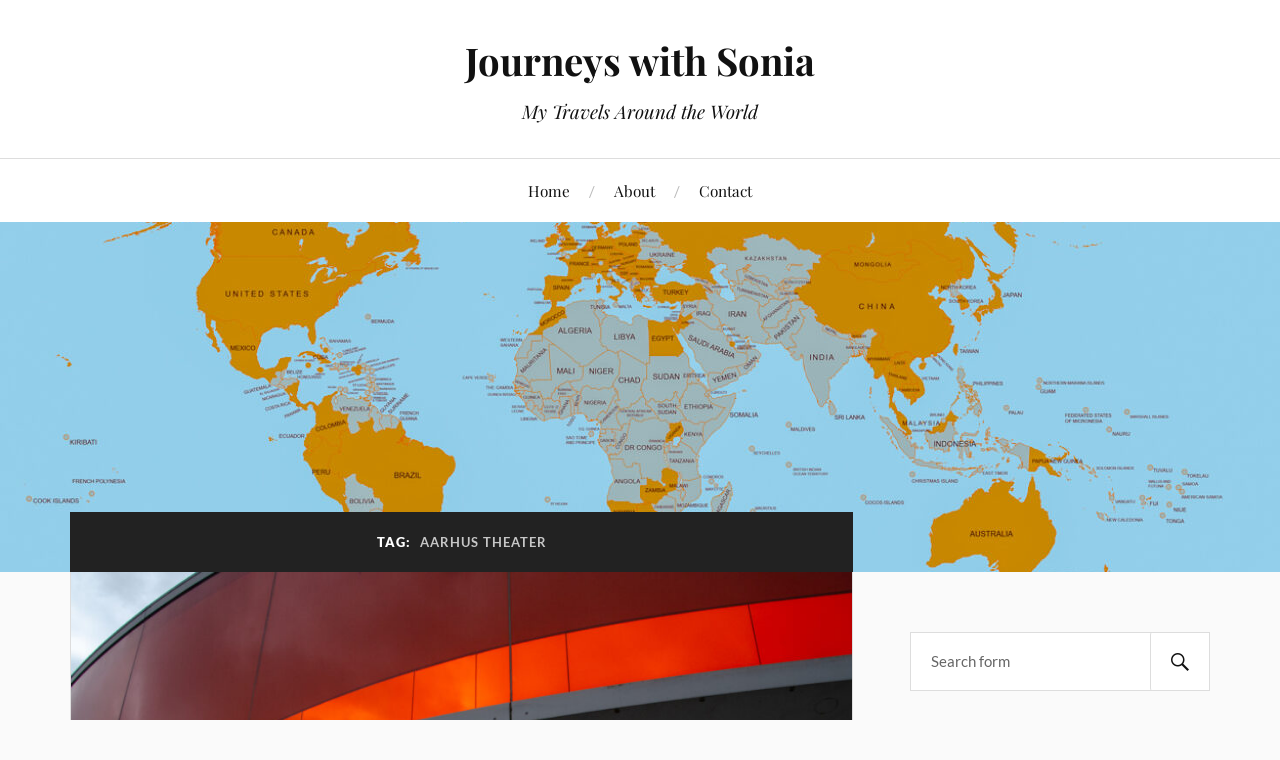

--- FILE ---
content_type: text/html; charset=UTF-8
request_url: https://journeyswithsonia.com/tag/aarhus-theater/
body_size: 45738
content:
<!DOCTYPE html>

<html class="no-js" lang="en">

	<head profile="http://gmpg.org/xfn/11">

		<meta http-equiv="Content-Type" content="text/html; charset=UTF-8" />
		<meta name="viewport" content="width=device-width, initial-scale=1.0, maximum-scale=1.0, user-scalable=no" >

		<title>Aarhus Theater &#8211; Journeys with Sonia</title>
<meta name='robots' content='max-image-preview:large' />
	<style>img:is([sizes="auto" i], [sizes^="auto," i]) { contain-intrinsic-size: 3000px 1500px }</style>
	<script>document.documentElement.className = document.documentElement.className.replace("no-js","js");</script>
<link rel="alternate" type="application/rss+xml" title="Journeys with Sonia &raquo; Feed" href="https://journeyswithsonia.com/feed/" />
<link rel="alternate" type="application/rss+xml" title="Journeys with Sonia &raquo; Comments Feed" href="https://journeyswithsonia.com/comments/feed/" />
<link rel="alternate" type="application/rss+xml" title="Journeys with Sonia &raquo; Aarhus Theater Tag Feed" href="https://journeyswithsonia.com/tag/aarhus-theater/feed/" />
		<!-- This site uses the Google Analytics by MonsterInsights plugin v9.11.1 - Using Analytics tracking - https://www.monsterinsights.com/ -->
							<script src="//www.googletagmanager.com/gtag/js?id=G-7PRQGGKEJW"  data-cfasync="false" data-wpfc-render="false" type="text/javascript" async></script>
			<script data-cfasync="false" data-wpfc-render="false" type="text/javascript">
				var mi_version = '9.11.1';
				var mi_track_user = true;
				var mi_no_track_reason = '';
								var MonsterInsightsDefaultLocations = {"page_location":"https:\/\/journeyswithsonia.com\/tag\/aarhus-theater\/"};
								if ( typeof MonsterInsightsPrivacyGuardFilter === 'function' ) {
					var MonsterInsightsLocations = (typeof MonsterInsightsExcludeQuery === 'object') ? MonsterInsightsPrivacyGuardFilter( MonsterInsightsExcludeQuery ) : MonsterInsightsPrivacyGuardFilter( MonsterInsightsDefaultLocations );
				} else {
					var MonsterInsightsLocations = (typeof MonsterInsightsExcludeQuery === 'object') ? MonsterInsightsExcludeQuery : MonsterInsightsDefaultLocations;
				}

								var disableStrs = [
										'ga-disable-G-7PRQGGKEJW',
									];

				/* Function to detect opted out users */
				function __gtagTrackerIsOptedOut() {
					for (var index = 0; index < disableStrs.length; index++) {
						if (document.cookie.indexOf(disableStrs[index] + '=true') > -1) {
							return true;
						}
					}

					return false;
				}

				/* Disable tracking if the opt-out cookie exists. */
				if (__gtagTrackerIsOptedOut()) {
					for (var index = 0; index < disableStrs.length; index++) {
						window[disableStrs[index]] = true;
					}
				}

				/* Opt-out function */
				function __gtagTrackerOptout() {
					for (var index = 0; index < disableStrs.length; index++) {
						document.cookie = disableStrs[index] + '=true; expires=Thu, 31 Dec 2099 23:59:59 UTC; path=/';
						window[disableStrs[index]] = true;
					}
				}

				if ('undefined' === typeof gaOptout) {
					function gaOptout() {
						__gtagTrackerOptout();
					}
				}
								window.dataLayer = window.dataLayer || [];

				window.MonsterInsightsDualTracker = {
					helpers: {},
					trackers: {},
				};
				if (mi_track_user) {
					function __gtagDataLayer() {
						dataLayer.push(arguments);
					}

					function __gtagTracker(type, name, parameters) {
						if (!parameters) {
							parameters = {};
						}

						if (parameters.send_to) {
							__gtagDataLayer.apply(null, arguments);
							return;
						}

						if (type === 'event') {
														parameters.send_to = monsterinsights_frontend.v4_id;
							var hookName = name;
							if (typeof parameters['event_category'] !== 'undefined') {
								hookName = parameters['event_category'] + ':' + name;
							}

							if (typeof MonsterInsightsDualTracker.trackers[hookName] !== 'undefined') {
								MonsterInsightsDualTracker.trackers[hookName](parameters);
							} else {
								__gtagDataLayer('event', name, parameters);
							}
							
						} else {
							__gtagDataLayer.apply(null, arguments);
						}
					}

					__gtagTracker('js', new Date());
					__gtagTracker('set', {
						'developer_id.dZGIzZG': true,
											});
					if ( MonsterInsightsLocations.page_location ) {
						__gtagTracker('set', MonsterInsightsLocations);
					}
										__gtagTracker('config', 'G-7PRQGGKEJW', {"forceSSL":"true","link_attribution":"true"} );
										window.gtag = __gtagTracker;										(function () {
						/* https://developers.google.com/analytics/devguides/collection/analyticsjs/ */
						/* ga and __gaTracker compatibility shim. */
						var noopfn = function () {
							return null;
						};
						var newtracker = function () {
							return new Tracker();
						};
						var Tracker = function () {
							return null;
						};
						var p = Tracker.prototype;
						p.get = noopfn;
						p.set = noopfn;
						p.send = function () {
							var args = Array.prototype.slice.call(arguments);
							args.unshift('send');
							__gaTracker.apply(null, args);
						};
						var __gaTracker = function () {
							var len = arguments.length;
							if (len === 0) {
								return;
							}
							var f = arguments[len - 1];
							if (typeof f !== 'object' || f === null || typeof f.hitCallback !== 'function') {
								if ('send' === arguments[0]) {
									var hitConverted, hitObject = false, action;
									if ('event' === arguments[1]) {
										if ('undefined' !== typeof arguments[3]) {
											hitObject = {
												'eventAction': arguments[3],
												'eventCategory': arguments[2],
												'eventLabel': arguments[4],
												'value': arguments[5] ? arguments[5] : 1,
											}
										}
									}
									if ('pageview' === arguments[1]) {
										if ('undefined' !== typeof arguments[2]) {
											hitObject = {
												'eventAction': 'page_view',
												'page_path': arguments[2],
											}
										}
									}
									if (typeof arguments[2] === 'object') {
										hitObject = arguments[2];
									}
									if (typeof arguments[5] === 'object') {
										Object.assign(hitObject, arguments[5]);
									}
									if ('undefined' !== typeof arguments[1].hitType) {
										hitObject = arguments[1];
										if ('pageview' === hitObject.hitType) {
											hitObject.eventAction = 'page_view';
										}
									}
									if (hitObject) {
										action = 'timing' === arguments[1].hitType ? 'timing_complete' : hitObject.eventAction;
										hitConverted = mapArgs(hitObject);
										__gtagTracker('event', action, hitConverted);
									}
								}
								return;
							}

							function mapArgs(args) {
								var arg, hit = {};
								var gaMap = {
									'eventCategory': 'event_category',
									'eventAction': 'event_action',
									'eventLabel': 'event_label',
									'eventValue': 'event_value',
									'nonInteraction': 'non_interaction',
									'timingCategory': 'event_category',
									'timingVar': 'name',
									'timingValue': 'value',
									'timingLabel': 'event_label',
									'page': 'page_path',
									'location': 'page_location',
									'title': 'page_title',
									'referrer' : 'page_referrer',
								};
								for (arg in args) {
																		if (!(!args.hasOwnProperty(arg) || !gaMap.hasOwnProperty(arg))) {
										hit[gaMap[arg]] = args[arg];
									} else {
										hit[arg] = args[arg];
									}
								}
								return hit;
							}

							try {
								f.hitCallback();
							} catch (ex) {
							}
						};
						__gaTracker.create = newtracker;
						__gaTracker.getByName = newtracker;
						__gaTracker.getAll = function () {
							return [];
						};
						__gaTracker.remove = noopfn;
						__gaTracker.loaded = true;
						window['__gaTracker'] = __gaTracker;
					})();
									} else {
										console.log("");
					(function () {
						function __gtagTracker() {
							return null;
						}

						window['__gtagTracker'] = __gtagTracker;
						window['gtag'] = __gtagTracker;
					})();
									}
			</script>
							<!-- / Google Analytics by MonsterInsights -->
		<script type="text/javascript">
/* <![CDATA[ */
window._wpemojiSettings = {"baseUrl":"https:\/\/s.w.org\/images\/core\/emoji\/16.0.1\/72x72\/","ext":".png","svgUrl":"https:\/\/s.w.org\/images\/core\/emoji\/16.0.1\/svg\/","svgExt":".svg","source":{"concatemoji":"https:\/\/journeyswithsonia.com\/wp-includes\/js\/wp-emoji-release.min.js?ver=6.8.3"}};
/*! This file is auto-generated */
!function(s,n){var o,i,e;function c(e){try{var t={supportTests:e,timestamp:(new Date).valueOf()};sessionStorage.setItem(o,JSON.stringify(t))}catch(e){}}function p(e,t,n){e.clearRect(0,0,e.canvas.width,e.canvas.height),e.fillText(t,0,0);var t=new Uint32Array(e.getImageData(0,0,e.canvas.width,e.canvas.height).data),a=(e.clearRect(0,0,e.canvas.width,e.canvas.height),e.fillText(n,0,0),new Uint32Array(e.getImageData(0,0,e.canvas.width,e.canvas.height).data));return t.every(function(e,t){return e===a[t]})}function u(e,t){e.clearRect(0,0,e.canvas.width,e.canvas.height),e.fillText(t,0,0);for(var n=e.getImageData(16,16,1,1),a=0;a<n.data.length;a++)if(0!==n.data[a])return!1;return!0}function f(e,t,n,a){switch(t){case"flag":return n(e,"\ud83c\udff3\ufe0f\u200d\u26a7\ufe0f","\ud83c\udff3\ufe0f\u200b\u26a7\ufe0f")?!1:!n(e,"\ud83c\udde8\ud83c\uddf6","\ud83c\udde8\u200b\ud83c\uddf6")&&!n(e,"\ud83c\udff4\udb40\udc67\udb40\udc62\udb40\udc65\udb40\udc6e\udb40\udc67\udb40\udc7f","\ud83c\udff4\u200b\udb40\udc67\u200b\udb40\udc62\u200b\udb40\udc65\u200b\udb40\udc6e\u200b\udb40\udc67\u200b\udb40\udc7f");case"emoji":return!a(e,"\ud83e\udedf")}return!1}function g(e,t,n,a){var r="undefined"!=typeof WorkerGlobalScope&&self instanceof WorkerGlobalScope?new OffscreenCanvas(300,150):s.createElement("canvas"),o=r.getContext("2d",{willReadFrequently:!0}),i=(o.textBaseline="top",o.font="600 32px Arial",{});return e.forEach(function(e){i[e]=t(o,e,n,a)}),i}function t(e){var t=s.createElement("script");t.src=e,t.defer=!0,s.head.appendChild(t)}"undefined"!=typeof Promise&&(o="wpEmojiSettingsSupports",i=["flag","emoji"],n.supports={everything:!0,everythingExceptFlag:!0},e=new Promise(function(e){s.addEventListener("DOMContentLoaded",e,{once:!0})}),new Promise(function(t){var n=function(){try{var e=JSON.parse(sessionStorage.getItem(o));if("object"==typeof e&&"number"==typeof e.timestamp&&(new Date).valueOf()<e.timestamp+604800&&"object"==typeof e.supportTests)return e.supportTests}catch(e){}return null}();if(!n){if("undefined"!=typeof Worker&&"undefined"!=typeof OffscreenCanvas&&"undefined"!=typeof URL&&URL.createObjectURL&&"undefined"!=typeof Blob)try{var e="postMessage("+g.toString()+"("+[JSON.stringify(i),f.toString(),p.toString(),u.toString()].join(",")+"));",a=new Blob([e],{type:"text/javascript"}),r=new Worker(URL.createObjectURL(a),{name:"wpTestEmojiSupports"});return void(r.onmessage=function(e){c(n=e.data),r.terminate(),t(n)})}catch(e){}c(n=g(i,f,p,u))}t(n)}).then(function(e){for(var t in e)n.supports[t]=e[t],n.supports.everything=n.supports.everything&&n.supports[t],"flag"!==t&&(n.supports.everythingExceptFlag=n.supports.everythingExceptFlag&&n.supports[t]);n.supports.everythingExceptFlag=n.supports.everythingExceptFlag&&!n.supports.flag,n.DOMReady=!1,n.readyCallback=function(){n.DOMReady=!0}}).then(function(){return e}).then(function(){var e;n.supports.everything||(n.readyCallback(),(e=n.source||{}).concatemoji?t(e.concatemoji):e.wpemoji&&e.twemoji&&(t(e.twemoji),t(e.wpemoji)))}))}((window,document),window._wpemojiSettings);
/* ]]> */
</script>
<link rel='stylesheet' id='pmb_common-css' href='https://journeyswithsonia.com/wp-content/plugins/print-my-blog/assets/styles/pmb-common.css?ver=1756100776' type='text/css' media='all' />
<style id='wp-emoji-styles-inline-css' type='text/css'>

	img.wp-smiley, img.emoji {
		display: inline !important;
		border: none !important;
		box-shadow: none !important;
		height: 1em !important;
		width: 1em !important;
		margin: 0 0.07em !important;
		vertical-align: -0.1em !important;
		background: none !important;
		padding: 0 !important;
	}
</style>
<link rel='stylesheet' id='wp-block-library-css' href='https://journeyswithsonia.com/wp-includes/css/dist/block-library/style.min.css?ver=6.8.3' type='text/css' media='all' />
<style id='classic-theme-styles-inline-css' type='text/css'>
/*! This file is auto-generated */
.wp-block-button__link{color:#fff;background-color:#32373c;border-radius:9999px;box-shadow:none;text-decoration:none;padding:calc(.667em + 2px) calc(1.333em + 2px);font-size:1.125em}.wp-block-file__button{background:#32373c;color:#fff;text-decoration:none}
</style>
<style id='ce4wp-subscribe-style-inline-css' type='text/css'>
.wp-block-ce4wp-subscribe{max-width:840px;margin:0 auto}.wp-block-ce4wp-subscribe .title{margin-bottom:0}.wp-block-ce4wp-subscribe .subTitle{margin-top:0;font-size:0.8em}.wp-block-ce4wp-subscribe .disclaimer{margin-top:5px;font-size:0.8em}.wp-block-ce4wp-subscribe .disclaimer .disclaimer-label{margin-left:10px}.wp-block-ce4wp-subscribe .inputBlock{width:100%;margin-bottom:10px}.wp-block-ce4wp-subscribe .inputBlock input{width:100%}.wp-block-ce4wp-subscribe .inputBlock label{display:inline-block}.wp-block-ce4wp-subscribe .submit-button{margin-top:25px;display:block}.wp-block-ce4wp-subscribe .required-text{display:inline-block;margin:0;padding:0;margin-left:0.3em}.wp-block-ce4wp-subscribe .onSubmission{height:0;max-width:840px;margin:0 auto}.wp-block-ce4wp-subscribe .firstNameSummary .lastNameSummary{text-transform:capitalize}.wp-block-ce4wp-subscribe .ce4wp-inline-notification{display:flex;flex-direction:row;align-items:center;padding:13px 10px;width:100%;height:40px;border-style:solid;border-color:orange;border-width:1px;border-left-width:4px;border-radius:3px;background:rgba(255,133,15,0.1);flex:none;order:0;flex-grow:1;margin:0px 0px}.wp-block-ce4wp-subscribe .ce4wp-inline-warning-text{font-style:normal;font-weight:normal;font-size:16px;line-height:20px;display:flex;align-items:center;color:#571600;margin-left:9px}.wp-block-ce4wp-subscribe .ce4wp-inline-warning-icon{color:orange}.wp-block-ce4wp-subscribe .ce4wp-inline-warning-arrow{color:#571600;margin-left:auto}.wp-block-ce4wp-subscribe .ce4wp-banner-clickable{cursor:pointer}.ce4wp-link{cursor:pointer}

.no-flex{display:block}.sub-header{margin-bottom:1em}


</style>
<style id='pdfemb-pdf-embedder-viewer-style-inline-css' type='text/css'>
.wp-block-pdfemb-pdf-embedder-viewer{max-width:none}

</style>
<link rel='stylesheet' id='pmb-select2-css' href='https://journeyswithsonia.com/wp-content/plugins/print-my-blog/assets/styles/libs/select2.min.css?ver=4.0.6' type='text/css' media='all' />
<link rel='stylesheet' id='pmb-jquery-ui-css' href='https://journeyswithsonia.com/wp-content/plugins/print-my-blog/assets/styles/libs/jquery-ui/jquery-ui.min.css?ver=1.11.4' type='text/css' media='all' />
<link rel='stylesheet' id='pmb-setup-page-css' href='https://journeyswithsonia.com/wp-content/plugins/print-my-blog/assets/styles/setup-page.css?ver=1756100776' type='text/css' media='all' />
<style id='global-styles-inline-css' type='text/css'>
:root{--wp--preset--aspect-ratio--square: 1;--wp--preset--aspect-ratio--4-3: 4/3;--wp--preset--aspect-ratio--3-4: 3/4;--wp--preset--aspect-ratio--3-2: 3/2;--wp--preset--aspect-ratio--2-3: 2/3;--wp--preset--aspect-ratio--16-9: 16/9;--wp--preset--aspect-ratio--9-16: 9/16;--wp--preset--color--black: #111;--wp--preset--color--cyan-bluish-gray: #abb8c3;--wp--preset--color--white: #fff;--wp--preset--color--pale-pink: #f78da7;--wp--preset--color--vivid-red: #cf2e2e;--wp--preset--color--luminous-vivid-orange: #ff6900;--wp--preset--color--luminous-vivid-amber: #fcb900;--wp--preset--color--light-green-cyan: #7bdcb5;--wp--preset--color--vivid-green-cyan: #00d084;--wp--preset--color--pale-cyan-blue: #8ed1fc;--wp--preset--color--vivid-cyan-blue: #0693e3;--wp--preset--color--vivid-purple: #9b51e0;--wp--preset--color--accent: #2312e2;--wp--preset--color--dark-gray: #333;--wp--preset--color--medium-gray: #555;--wp--preset--color--light-gray: #777;--wp--preset--gradient--vivid-cyan-blue-to-vivid-purple: linear-gradient(135deg,rgba(6,147,227,1) 0%,rgb(155,81,224) 100%);--wp--preset--gradient--light-green-cyan-to-vivid-green-cyan: linear-gradient(135deg,rgb(122,220,180) 0%,rgb(0,208,130) 100%);--wp--preset--gradient--luminous-vivid-amber-to-luminous-vivid-orange: linear-gradient(135deg,rgba(252,185,0,1) 0%,rgba(255,105,0,1) 100%);--wp--preset--gradient--luminous-vivid-orange-to-vivid-red: linear-gradient(135deg,rgba(255,105,0,1) 0%,rgb(207,46,46) 100%);--wp--preset--gradient--very-light-gray-to-cyan-bluish-gray: linear-gradient(135deg,rgb(238,238,238) 0%,rgb(169,184,195) 100%);--wp--preset--gradient--cool-to-warm-spectrum: linear-gradient(135deg,rgb(74,234,220) 0%,rgb(151,120,209) 20%,rgb(207,42,186) 40%,rgb(238,44,130) 60%,rgb(251,105,98) 80%,rgb(254,248,76) 100%);--wp--preset--gradient--blush-light-purple: linear-gradient(135deg,rgb(255,206,236) 0%,rgb(152,150,240) 100%);--wp--preset--gradient--blush-bordeaux: linear-gradient(135deg,rgb(254,205,165) 0%,rgb(254,45,45) 50%,rgb(107,0,62) 100%);--wp--preset--gradient--luminous-dusk: linear-gradient(135deg,rgb(255,203,112) 0%,rgb(199,81,192) 50%,rgb(65,88,208) 100%);--wp--preset--gradient--pale-ocean: linear-gradient(135deg,rgb(255,245,203) 0%,rgb(182,227,212) 50%,rgb(51,167,181) 100%);--wp--preset--gradient--electric-grass: linear-gradient(135deg,rgb(202,248,128) 0%,rgb(113,206,126) 100%);--wp--preset--gradient--midnight: linear-gradient(135deg,rgb(2,3,129) 0%,rgb(40,116,252) 100%);--wp--preset--font-size--small: 16px;--wp--preset--font-size--medium: 20px;--wp--preset--font-size--large: 24px;--wp--preset--font-size--x-large: 42px;--wp--preset--font-size--normal: 18px;--wp--preset--font-size--larger: 27px;--wp--preset--spacing--20: 0.44rem;--wp--preset--spacing--30: 0.67rem;--wp--preset--spacing--40: 1rem;--wp--preset--spacing--50: 1.5rem;--wp--preset--spacing--60: 2.25rem;--wp--preset--spacing--70: 3.38rem;--wp--preset--spacing--80: 5.06rem;--wp--preset--shadow--natural: 6px 6px 9px rgba(0, 0, 0, 0.2);--wp--preset--shadow--deep: 12px 12px 50px rgba(0, 0, 0, 0.4);--wp--preset--shadow--sharp: 6px 6px 0px rgba(0, 0, 0, 0.2);--wp--preset--shadow--outlined: 6px 6px 0px -3px rgba(255, 255, 255, 1), 6px 6px rgba(0, 0, 0, 1);--wp--preset--shadow--crisp: 6px 6px 0px rgba(0, 0, 0, 1);}:where(.is-layout-flex){gap: 0.5em;}:where(.is-layout-grid){gap: 0.5em;}body .is-layout-flex{display: flex;}.is-layout-flex{flex-wrap: wrap;align-items: center;}.is-layout-flex > :is(*, div){margin: 0;}body .is-layout-grid{display: grid;}.is-layout-grid > :is(*, div){margin: 0;}:where(.wp-block-columns.is-layout-flex){gap: 2em;}:where(.wp-block-columns.is-layout-grid){gap: 2em;}:where(.wp-block-post-template.is-layout-flex){gap: 1.25em;}:where(.wp-block-post-template.is-layout-grid){gap: 1.25em;}.has-black-color{color: var(--wp--preset--color--black) !important;}.has-cyan-bluish-gray-color{color: var(--wp--preset--color--cyan-bluish-gray) !important;}.has-white-color{color: var(--wp--preset--color--white) !important;}.has-pale-pink-color{color: var(--wp--preset--color--pale-pink) !important;}.has-vivid-red-color{color: var(--wp--preset--color--vivid-red) !important;}.has-luminous-vivid-orange-color{color: var(--wp--preset--color--luminous-vivid-orange) !important;}.has-luminous-vivid-amber-color{color: var(--wp--preset--color--luminous-vivid-amber) !important;}.has-light-green-cyan-color{color: var(--wp--preset--color--light-green-cyan) !important;}.has-vivid-green-cyan-color{color: var(--wp--preset--color--vivid-green-cyan) !important;}.has-pale-cyan-blue-color{color: var(--wp--preset--color--pale-cyan-blue) !important;}.has-vivid-cyan-blue-color{color: var(--wp--preset--color--vivid-cyan-blue) !important;}.has-vivid-purple-color{color: var(--wp--preset--color--vivid-purple) !important;}.has-black-background-color{background-color: var(--wp--preset--color--black) !important;}.has-cyan-bluish-gray-background-color{background-color: var(--wp--preset--color--cyan-bluish-gray) !important;}.has-white-background-color{background-color: var(--wp--preset--color--white) !important;}.has-pale-pink-background-color{background-color: var(--wp--preset--color--pale-pink) !important;}.has-vivid-red-background-color{background-color: var(--wp--preset--color--vivid-red) !important;}.has-luminous-vivid-orange-background-color{background-color: var(--wp--preset--color--luminous-vivid-orange) !important;}.has-luminous-vivid-amber-background-color{background-color: var(--wp--preset--color--luminous-vivid-amber) !important;}.has-light-green-cyan-background-color{background-color: var(--wp--preset--color--light-green-cyan) !important;}.has-vivid-green-cyan-background-color{background-color: var(--wp--preset--color--vivid-green-cyan) !important;}.has-pale-cyan-blue-background-color{background-color: var(--wp--preset--color--pale-cyan-blue) !important;}.has-vivid-cyan-blue-background-color{background-color: var(--wp--preset--color--vivid-cyan-blue) !important;}.has-vivid-purple-background-color{background-color: var(--wp--preset--color--vivid-purple) !important;}.has-black-border-color{border-color: var(--wp--preset--color--black) !important;}.has-cyan-bluish-gray-border-color{border-color: var(--wp--preset--color--cyan-bluish-gray) !important;}.has-white-border-color{border-color: var(--wp--preset--color--white) !important;}.has-pale-pink-border-color{border-color: var(--wp--preset--color--pale-pink) !important;}.has-vivid-red-border-color{border-color: var(--wp--preset--color--vivid-red) !important;}.has-luminous-vivid-orange-border-color{border-color: var(--wp--preset--color--luminous-vivid-orange) !important;}.has-luminous-vivid-amber-border-color{border-color: var(--wp--preset--color--luminous-vivid-amber) !important;}.has-light-green-cyan-border-color{border-color: var(--wp--preset--color--light-green-cyan) !important;}.has-vivid-green-cyan-border-color{border-color: var(--wp--preset--color--vivid-green-cyan) !important;}.has-pale-cyan-blue-border-color{border-color: var(--wp--preset--color--pale-cyan-blue) !important;}.has-vivid-cyan-blue-border-color{border-color: var(--wp--preset--color--vivid-cyan-blue) !important;}.has-vivid-purple-border-color{border-color: var(--wp--preset--color--vivid-purple) !important;}.has-vivid-cyan-blue-to-vivid-purple-gradient-background{background: var(--wp--preset--gradient--vivid-cyan-blue-to-vivid-purple) !important;}.has-light-green-cyan-to-vivid-green-cyan-gradient-background{background: var(--wp--preset--gradient--light-green-cyan-to-vivid-green-cyan) !important;}.has-luminous-vivid-amber-to-luminous-vivid-orange-gradient-background{background: var(--wp--preset--gradient--luminous-vivid-amber-to-luminous-vivid-orange) !important;}.has-luminous-vivid-orange-to-vivid-red-gradient-background{background: var(--wp--preset--gradient--luminous-vivid-orange-to-vivid-red) !important;}.has-very-light-gray-to-cyan-bluish-gray-gradient-background{background: var(--wp--preset--gradient--very-light-gray-to-cyan-bluish-gray) !important;}.has-cool-to-warm-spectrum-gradient-background{background: var(--wp--preset--gradient--cool-to-warm-spectrum) !important;}.has-blush-light-purple-gradient-background{background: var(--wp--preset--gradient--blush-light-purple) !important;}.has-blush-bordeaux-gradient-background{background: var(--wp--preset--gradient--blush-bordeaux) !important;}.has-luminous-dusk-gradient-background{background: var(--wp--preset--gradient--luminous-dusk) !important;}.has-pale-ocean-gradient-background{background: var(--wp--preset--gradient--pale-ocean) !important;}.has-electric-grass-gradient-background{background: var(--wp--preset--gradient--electric-grass) !important;}.has-midnight-gradient-background{background: var(--wp--preset--gradient--midnight) !important;}.has-small-font-size{font-size: var(--wp--preset--font-size--small) !important;}.has-medium-font-size{font-size: var(--wp--preset--font-size--medium) !important;}.has-large-font-size{font-size: var(--wp--preset--font-size--large) !important;}.has-x-large-font-size{font-size: var(--wp--preset--font-size--x-large) !important;}
:where(.wp-block-post-template.is-layout-flex){gap: 1.25em;}:where(.wp-block-post-template.is-layout-grid){gap: 1.25em;}
:where(.wp-block-columns.is-layout-flex){gap: 2em;}:where(.wp-block-columns.is-layout-grid){gap: 2em;}
:root :where(.wp-block-pullquote){font-size: 1.5em;line-height: 1.6;}
</style>
<link rel='stylesheet' id='wp-components-css' href='https://journeyswithsonia.com/wp-includes/css/dist/components/style.min.css?ver=6.8.3' type='text/css' media='all' />
<link rel='stylesheet' id='godaddy-styles-css' href='https://journeyswithsonia.com/wp-content/mu-plugins/vendor/wpex/godaddy-launch/includes/Dependencies/GoDaddy/Styles/build/latest.css?ver=2.0.2' type='text/css' media='all' />
<link rel='stylesheet' id='lovecraft_googlefonts-css' href='https://journeyswithsonia.com/wp-content/themes/lovecraft/assets/css/fonts.css?ver=6.8.3' type='text/css' media='all' />
<link rel='stylesheet' id='lovecraft_genericons-css' href='https://journeyswithsonia.com/wp-content/themes/lovecraft/assets/css/genericons.min.css?ver=6.8.3' type='text/css' media='all' />
<link rel='stylesheet' id='lovecraft_style-css' href='https://journeyswithsonia.com/wp-content/themes/lovecraft/style.css?ver=2.1.1' type='text/css' media='all' />
<link rel='stylesheet' id='fancybox-css' href='https://journeyswithsonia.com/wp-content/plugins/easy-fancybox/fancybox/1.5.4/jquery.fancybox.min.css?ver=6.8.3' type='text/css' media='screen' />
<script type="text/javascript" src="https://journeyswithsonia.com/wp-includes/js/jquery/jquery.min.js?ver=3.7.1" id="jquery-core-js"></script>
<script type="text/javascript" src="https://journeyswithsonia.com/wp-includes/js/jquery/jquery-migrate.min.js?ver=3.4.1" id="jquery-migrate-js"></script>
<script type="text/javascript" src="https://journeyswithsonia.com/wp-content/plugins/google-analytics-for-wordpress/assets/js/frontend-gtag.min.js?ver=9.11.1" id="monsterinsights-frontend-script-js" async="async" data-wp-strategy="async"></script>
<script data-cfasync="false" data-wpfc-render="false" type="text/javascript" id='monsterinsights-frontend-script-js-extra'>/* <![CDATA[ */
var monsterinsights_frontend = {"js_events_tracking":"true","download_extensions":"doc,pdf,ppt,zip,xls,docx,pptx,xlsx","inbound_paths":"[{\"path\":\"\\\/go\\\/\",\"label\":\"affiliate\"},{\"path\":\"\\\/recommend\\\/\",\"label\":\"affiliate\"}]","home_url":"https:\/\/journeyswithsonia.com","hash_tracking":"false","v4_id":"G-7PRQGGKEJW"};/* ]]> */
</script>
<script type="text/javascript" src="https://journeyswithsonia.com/wp-content/themes/lovecraft/assets/js/doubletaptogo.min.js?ver=1" id="lovecraft_doubletap-js"></script>
<link rel="https://api.w.org/" href="https://journeyswithsonia.com/wp-json/" /><link rel="alternate" title="JSON" type="application/json" href="https://journeyswithsonia.com/wp-json/wp/v2/tags/1364" /><link rel="EditURI" type="application/rsd+xml" title="RSD" href="https://journeyswithsonia.com/xmlrpc.php?rsd" />
<meta name="generator" content="WordPress 6.8.3" />
<!-- Customizer CSS --><style type="text/css">a { color:#2312e2; }.blog-title a:hover { color:#2312e2; }.main-menu li:hover > a, .main-menu li.focus > a { color:#2312e2; }.main-menu > .menu-item-has-children > a:after { border-top-color:#2312e2; }blockquote:after { color:#2312e2; }button:hover, .button:hover, .faux-button:hover, .wp-block-button__link:hover, :root .wp-block-file__button:hover, input[type="button"]:hover, input[type="reset"]:hover, input[type="submit"]:hover { background-color:#2312e2; }.is-style-outline .wp-block-button__link:hover, .wp-block-button__link.is-style-outline:hover { color:#2312e2; }:root .has-accent-color { color:#2312e2; }:root .has-accent-background-color { background-color:#2312e2; }.post-tags a:hover { background-color:#2312e2; }.post-tags a:hover:before { border-right-color:#2312e2; }.post-content .page-links a:hover { background-color:#2312e2; }.post-navigation h4 a:hover { color:#2312e2; }.comments-title-link a { color:#2312e2; }.comments .pingbacks li a:hover { color:#2312e2; }.comment-header h4 a:hover { color:#2312e2; }.bypostauthor .comment-author-icon { background-color:#2312e2; }.form-submit #submit:hover { background-color:#2312e2; }.comments-nav a:hover { color:#2312e2; }.pingbacks-title { border-bottom-color:#2312e2; }.archive-navigation a:hover { color:#2312e2; }.widget-title { border-bottom-color:#2312e2; }.widget-content .textwidget a:hover { color:#2312e2; }.widget_archive li a:hover { color:#2312e2; }.widget_categories li a:hover { color:#2312e2; }.widget_meta li a:hover { color:#2312e2; }.widget_nav_menu li a:hover { color:#2312e2; }.widget_rss .widget-content ul a.rsswidget:hover { color:#2312e2; }#wp-calendar thead th { color:#2312e2; }#wp-calendar tfoot a:hover { color:#2312e2; }.widget .tagcloud a:hover { background-color:#2312e2; }.widget .tagcloud a:hover:before { border-right-color:#2312e2; }.footer .widget .tagcloud a:hover { background-color:#2312e2; }.footer .widget .tagcloud a:hover:before { border-right-color:#2312e2; }.credits .sep { color:#2312e2; }.credits a:hover { color:#2312e2; }.nav-toggle.active .bar { background-color:#2312e2; }.search-toggle.active .genericon { color:#2312e2; }.mobile-menu .current-menu-item:before { color:#2312e2; }.mobile-menu .current_page_item:before { color:#2312e2; }</style><!--/Customizer CSS--><link rel="icon" href="https://journeyswithsonia.com/wp-content/uploads/2017/11/cropped-F-SG-15333-88x88.jpg" sizes="32x32" />
<link rel="icon" href="https://journeyswithsonia.com/wp-content/uploads/2017/11/cropped-F-SG-15333-300x300.jpg" sizes="192x192" />
<link rel="apple-touch-icon" href="https://journeyswithsonia.com/wp-content/uploads/2017/11/cropped-F-SG-15333-300x300.jpg" />
<meta name="msapplication-TileImage" content="https://journeyswithsonia.com/wp-content/uploads/2017/11/cropped-F-SG-15333-300x300.jpg" />
		<style type="text/css" id="wp-custom-css">
			.post-title a {
font-size: .8em;
}		</style>
		
	</head>

	<body class="archive tag tag-aarhus-theater tag-1364 wp-theme-lovecraft show-mobile-sidebar">

		
		<a class="skip-link button" href="#site-content">Skip to the content</a>

		<header class="header-wrapper">

			<div class="header section bg-white small-padding">

				<div class="section-inner group">

					
						<div class="blog-title">
							<a href="https://journeyswithsonia.com" rel="home">Journeys with Sonia</a>
						</div>
					
													<h4 class="blog-tagline">My Travels Around the World</h4>
											
					
				</div><!-- .section-inner -->

			</div><!-- .header -->

			<div class="toggles group">

				<button type="button" class="nav-toggle toggle">
					<div class="bar"></div>
					<div class="bar"></div>
					<div class="bar"></div>
					<span class="screen-reader-text">Toggle the mobile menu</span>
				</button>

				<button type="button" class="search-toggle toggle">
					<div class="genericon genericon-search"></div>
					<span class="screen-reader-text">Toggle the search field</span>
				</button>

			</div><!-- .toggles -->

		</header><!-- .header-wrapper -->

		<div class="navigation bg-white no-padding">

			<div class="section-inner group">

				<ul class="mobile-menu">

					<li id="menu-item-15" class="menu-item menu-item-type-custom menu-item-object-custom menu-item-home menu-item-15"><a href="http://journeyswithsonia.com">Home</a></li>
<li id="menu-item-352" class="menu-item menu-item-type-post_type menu-item-object-page menu-item-352"><a href="https://journeyswithsonia.com/about-2/">About</a></li>
<li id="menu-item-351" class="menu-item menu-item-type-post_type menu-item-object-page menu-item-351"><a href="https://journeyswithsonia.com/contact/">Contact</a></li>

				</ul>

				<div class="mobile-search">
					
<form method="get" class="search-form" id="search-form-696b58771d802" action="https://journeyswithsonia.com/">
	<input type="search" class="search-field" placeholder="Search form" name="s" id="s-696b58771d806" />
	<button type="submit" class="search-button"><div class="genericon genericon-search"></div><span class="screen-reader-text">Search</span></button>
</form>
				</div><!-- .mobile-search -->

				<ul class="main-menu">

					<li class="menu-item menu-item-type-custom menu-item-object-custom menu-item-home menu-item-15"><a href="http://journeyswithsonia.com">Home</a></li>
<li class="menu-item menu-item-type-post_type menu-item-object-page menu-item-352"><a href="https://journeyswithsonia.com/about-2/">About</a></li>
<li class="menu-item menu-item-type-post_type menu-item-object-page menu-item-351"><a href="https://journeyswithsonia.com/contact/">Contact</a></li>

				</ul><!-- .main-menu -->

			</div><!-- .section-inner -->

		</div><!-- .navigation -->

		
			<figure class="header-image bg-image" style="background-image: url( https://journeyswithsonia.com/wp-content/uploads/2022/06/cropped-MapChart_Map-1.jpg );">
				<img src="https://journeyswithsonia.com/wp-content/uploads/2022/06/cropped-MapChart_Map-1.jpg" />
			</figure>

		
		<main id="site-content">
<div class="wrapper section">

	<div class="section-inner group">

		<div class="content">

			
				<div class="archive-header">

					<h1 class="archive-title">

						Tag: <span>Aarhus Theater</span>
						
					</h1>

					
				</div><!-- .archive-header -->

			
			
				<div class="posts" id="posts">

					<div id="post-15199" class="post post-15199 type-post status-publish format-standard has-post-thumbnail hentry category-denmark tag-aarhus tag-aarhus-cathedral tag-aarhus-city-hall tag-aarhus-katedralskole tag-aarhus-radhus tag-aarhus-theater tag-aarhus-university tag-agnete-and-the-seaman tag-arhus tag-aros-art-museum tag-banegardspladsen-central-train-station tag-bishops-square tag-bispetorv tag-boy tag-boggild tag-ceres-bronden tag-city-hall-park tag-city-of-cafes tag-city-of-smiles tag-clarion-hotel tag-concert-hall-aarhus tag-copenhagen-airport tag-copenhagen-train tag-den-gamle-by tag-denmark tag-dockworker-monument tag-dokk1 tag-endless-connection tag-fln tag-flodeboller tag-grisebronden tag-iceberg tag-isbjerget tag-jens-galschiot tag-jeppe-hein tag-jutland-peninsula tag-king-christian-x tag-mollestien-lane tag-musikhuset-aarhus tag-olafur-eliasson tag-old-town-museum tag-ole-romer tag-pigs-well tag-radhusparken tag-restaurant-pondus tag-ron-mueck tag-sailing-glass-sky-platform tag-scandic-hotel tag-store-tove tag-street-food-of-aarhus tag-stroget tag-the-large-square tag-torvenes-locker-loop tag-vester-alle-kaserne tag-water-dragon-fountain tag-winekes-cellar tag-your-rainbow-panorama">

	
	
		<figure class="post-image">
			<a href="https://journeyswithsonia.com/aarhus-denmark/">
				<img width="900" height="596" src="https://journeyswithsonia.com/wp-content/uploads/2019/06/AA1_8955-1-900x596.jpg" class="attachment-post-image size-post-image wp-post-image" alt="" decoding="async" fetchpriority="high" srcset="https://journeyswithsonia.com/wp-content/uploads/2019/06/AA1_8955-1-900x596.jpg 900w, https://journeyswithsonia.com/wp-content/uploads/2019/06/AA1_8955-1-300x199.jpg 300w, https://journeyswithsonia.com/wp-content/uploads/2019/06/AA1_8955-1-1024x678.jpg 1024w, https://journeyswithsonia.com/wp-content/uploads/2019/06/AA1_8955-1-150x99.jpg 150w, https://journeyswithsonia.com/wp-content/uploads/2019/06/AA1_8955-1-768x509.jpg 768w, https://journeyswithsonia.com/wp-content/uploads/2019/06/AA1_8955-1-1536x1018.jpg 1536w, https://journeyswithsonia.com/wp-content/uploads/2019/06/AA1_8955-1-1280x848.jpg 1280w, https://journeyswithsonia.com/wp-content/uploads/2019/06/AA1_8955-1-20x13.jpg 20w, https://journeyswithsonia.com/wp-content/uploads/2019/06/AA1_8955-1.jpg 1550w" sizes="(max-width: 900px) 100vw, 900px" />			</a><!-- .featured-media -->
		</figure><!-- .post-image -->

	
	<div class="post-inner">

		
			<div class="post-header">

				
					<h2 class="post-title"><a href="https://journeyswithsonia.com/aarhus-denmark/">Aarhus, Denmark</a></h2>

							
		<div class="post-meta">

			<p class="post-author"><span>By </span><a href="https://journeyswithsonia.com/author/admin/" title="Posts by Sonia" rel="author">Sonia</a></p>

			<p class="post-date"><span>On </span><a href="https://journeyswithsonia.com/aarhus-denmark/">June 27, 2019</a></p>

							<p class="post-categories"><span>In </span><a href="https://journeyswithsonia.com/category/denmark/" rel="category tag">Denmark</a></p>
			
			
		</div><!-- .post-meta -->

		
			</div><!-- .post-header -->

		
		
			<div class="post-content entry-content">
				<p>Saturday-Sunday, May 4-5, 2019</p>
<p>I was on my way to Aarhus, for work, but also for play. I landed in Copenhagen, and because of the late arrival time, spent the night at the Clarion Hotel at the Copenhagen airport. I could see the bridge to Malmo, Sweden from my window.  And since I was jet lagged, I got to watch the beautiful sunrise over the water.</p>

		<style type="text/css">
			#gallery-1 {
				margin: auto;
			}
			#gallery-1 .gallery-item {
				float: left;
				margin-top: 10px;
				text-align: center;
				width: 33%;
			}
			#gallery-1 img {
				border: 2px solid #cfcfcf;
			}
			#gallery-1 .gallery-caption {
				margin-left: 0;
			}
			/* see gallery_shortcode() in wp-includes/media.php */
		</style>
		<div id='gallery-1' class='gallery galleryid-15199 gallery-columns-3 gallery-size-full'><dl class='gallery-item'>
			<dt class='gallery-icon landscape'>
				<a href='https://journeyswithsonia.com/aarhus-denmark/aa1_8308/'><img decoding="async" width="650" height="431" src="https://journeyswithsonia.com/wp-content/uploads/2019/06/AA1_8308.jpg" class="attachment-full size-full" alt="" srcset="https://journeyswithsonia.com/wp-content/uploads/2019/06/AA1_8308.jpg 650w, https://journeyswithsonia.com/wp-content/uploads/2019/06/AA1_8308-300x199.jpg 300w, https://journeyswithsonia.com/wp-content/uploads/2019/06/AA1_8308-150x99.jpg 150w, https://journeyswithsonia.com/wp-content/uploads/2019/06/AA1_8308-20x13.jpg 20w" sizes="(max-width: 650px) 100vw, 650px" /></a>
			</dt></dl><dl class='gallery-item'>
			<dt class='gallery-icon landscape'>
				<a href='https://journeyswithsonia.com/aarhus-denmark/aa1_8310/'><img decoding="async" width="650" height="431" src="https://journeyswithsonia.com/wp-content/uploads/2019/06/AA1_8310.jpg" class="attachment-full size-full" alt="" srcset="https://journeyswithsonia.com/wp-content/uploads/2019/06/AA1_8310.jpg 650w, https://journeyswithsonia.com/wp-content/uploads/2019/06/AA1_8310-300x199.jpg 300w, https://journeyswithsonia.com/wp-content/uploads/2019/06/AA1_8310-150x99.jpg 150w, https://journeyswithsonia.com/wp-content/uploads/2019/06/AA1_8310-20x13.jpg 20w" sizes="(max-width: 650px) 100vw, 650px" /></a>
			</dt></dl><dl class='gallery-item'>
			<dt class='gallery-icon landscape'>
				<a href='https://journeyswithsonia.com/aarhus-denmark/aa1_8309/'><img loading="lazy" decoding="async" width="650" height="431" src="https://journeyswithsonia.com/wp-content/uploads/2019/06/AA1_8309.jpg" class="attachment-full size-full" alt="" srcset="https://journeyswithsonia.com/wp-content/uploads/2019/06/AA1_8309.jpg 650w, https://journeyswithsonia.com/wp-content/uploads/2019/06/AA1_8309-300x199.jpg 300w, https://journeyswithsonia.com/wp-content/uploads/2019/06/AA1_8309-150x99.jpg 150w, https://journeyswithsonia.com/wp-content/uploads/2019/06/AA1_8309-20x13.jpg 20w" sizes="auto, (max-width: 650px) 100vw, 650px" /></a>
			</dt></dl><br style="clear: both" /><dl class='gallery-item'>
			<dt class='gallery-icon landscape'>
				<a href='https://journeyswithsonia.com/aarhus-denmark/img_2177/'><img loading="lazy" decoding="async" width="600" height="450" src="https://journeyswithsonia.com/wp-content/uploads/2019/06/IMG_2177.jpg" class="attachment-full size-full" alt="" srcset="https://journeyswithsonia.com/wp-content/uploads/2019/06/IMG_2177.jpg 600w, https://journeyswithsonia.com/wp-content/uploads/2019/06/IMG_2177-300x225.jpg 300w, https://journeyswithsonia.com/wp-content/uploads/2019/06/IMG_2177-150x113.jpg 150w, https://journeyswithsonia.com/wp-content/uploads/2019/06/IMG_2177-20x15.jpg 20w" sizes="auto, (max-width: 600px) 100vw, 600px" /></a>
			</dt></dl><dl class='gallery-item'>
			<dt class='gallery-icon landscape'>
				<a href='https://journeyswithsonia.com/aarhus-denmark/img_2178/'><img loading="lazy" decoding="async" width="600" height="450" src="https://journeyswithsonia.com/wp-content/uploads/2019/06/IMG_2178.jpg" class="attachment-full size-full" alt="" srcset="https://journeyswithsonia.com/wp-content/uploads/2019/06/IMG_2178.jpg 600w, https://journeyswithsonia.com/wp-content/uploads/2019/06/IMG_2178-300x225.jpg 300w, https://journeyswithsonia.com/wp-content/uploads/2019/06/IMG_2178-150x113.jpg 150w, https://journeyswithsonia.com/wp-content/uploads/2019/06/IMG_2178-20x15.jpg 20w" sizes="auto, (max-width: 600px) 100vw, 600px" /></a>
			</dt></dl>
			<br style='clear: both' />
		</div>

<p class="more-link-wrapper"><a class="more-link faux-button" href="https://journeyswithsonia.com/aarhus-denmark/">Read More</a></p>
			</div>

			
	</div><!-- .post-inner -->

</div><!-- .post -->

				</div><!-- .posts -->

				
			
		</div><!-- .content -->

		<aside class="sidebar">

	<div id="search-2" class="widget widget_search"><div class="widget-content">
<form method="get" class="search-form" id="search-form-696b5877235c1" action="https://journeyswithsonia.com/">
	<input type="search" class="search-field" placeholder="Search form" name="s" id="s-696b5877235c4" />
	<button type="submit" class="search-button"><div class="genericon genericon-search"></div><span class="screen-reader-text">Search</span></button>
</form>
</div></div><div id="text-3" class="widget widget_text"><div class="widget-content"><h3 class="widget-title">Disclaimer</h3>			<div class="textwidget"><p>My blogs can be very long with a lot of history and background. Some of the information included in my blog comes from Wikipedia and other internet sites.</p>
<p>Note: If you would like to see my photos enlarged, just click on them.</p>
<p>Be assured &#8211; this site is secure with SSL</p>
<p><img decoding="async" src="https://seal.godaddy.com/images/3/en/siteseal_gd_3_h_d_m.gif" alt="Security Seal" /></p>
</div>
		</div></div><div id="categories-3" class="widget widget_categories"><div class="widget-content"><h3 class="widget-title">Categories</h3>
			<ul>
					<li class="cat-item cat-item-859"><a href="https://journeyswithsonia.com/category/africa/">Africa</a>
</li>
	<li class="cat-item cat-item-2162"><a href="https://journeyswithsonia.com/category/antelope-canyon/">Antelope Canyon</a>
</li>
	<li class="cat-item cat-item-4"><a href="https://journeyswithsonia.com/category/arctic/">Arctic</a>
</li>
	<li class="cat-item cat-item-424"><a href="https://journeyswithsonia.com/category/argentina/">Argentina</a>
</li>
	<li class="cat-item cat-item-908"><a href="https://journeyswithsonia.com/category/bhutan/">Bhutan</a>
</li>
	<li class="cat-item cat-item-2227"><a href="https://journeyswithsonia.com/category/borneo/">Borneo</a>
</li>
	<li class="cat-item cat-item-858"><a href="https://journeyswithsonia.com/category/botswana/">Botswana</a>
</li>
	<li class="cat-item cat-item-1432"><a href="https://journeyswithsonia.com/category/brazil/">Brazil</a>
</li>
	<li class="cat-item cat-item-1877"><a href="https://journeyswithsonia.com/category/california/">California</a>
</li>
	<li class="cat-item cat-item-587"><a href="https://journeyswithsonia.com/category/canada/">Canada</a>
</li>
	<li class="cat-item cat-item-1691"><a href="https://journeyswithsonia.com/category/chile/">Chile</a>
</li>
	<li class="cat-item cat-item-1148"><a href="https://journeyswithsonia.com/category/colombia/">Colombia</a>
</li>
	<li class="cat-item cat-item-1409"><a href="https://journeyswithsonia.com/category/croatia/">Croatia</a>
</li>
	<li class="cat-item cat-item-1349"><a href="https://journeyswithsonia.com/category/denmark/">Denmark</a>
</li>
	<li class="cat-item cat-item-1692"><a href="https://journeyswithsonia.com/category/chile/easter-island/">Easter Island</a>
</li>
	<li class="cat-item cat-item-1261"><a href="https://journeyswithsonia.com/category/ecuador/">Ecuador</a>
</li>
	<li class="cat-item cat-item-93"><a href="https://journeyswithsonia.com/category/england/">England</a>
</li>
	<li class="cat-item cat-item-423"><a href="https://journeyswithsonia.com/category/falklands/">Falklands</a>
</li>
	<li class="cat-item cat-item-121"><a href="https://journeyswithsonia.com/category/galapagos/">Galápagos</a>
</li>
	<li class="cat-item cat-item-346"><a href="https://journeyswithsonia.com/category/germany/">Germany</a>
</li>
	<li class="cat-item cat-item-2062"><a href="https://journeyswithsonia.com/category/grand-tetons/">Grand Tetons</a>
</li>
	<li class="cat-item cat-item-2163"><a href="https://journeyswithsonia.com/category/horseshoe-bend/">Horseshoe Bend</a>
</li>
	<li class="cat-item cat-item-208"><a href="https://journeyswithsonia.com/category/iceland/">Iceland</a>
</li>
	<li class="cat-item cat-item-6"><a href="https://journeyswithsonia.com/category/ireland/">Ireland</a>
</li>
	<li class="cat-item cat-item-348"><a href="https://journeyswithsonia.com/category/japan/">Japan</a>
</li>
	<li class="cat-item cat-item-274"><a href="https://journeyswithsonia.com/category/mongolia/">Mongolia</a>
</li>
	<li class="cat-item cat-item-147"><a href="https://journeyswithsonia.com/category/morocco/">Morocco</a>
</li>
	<li class="cat-item cat-item-757"><a href="https://journeyswithsonia.com/category/myanmar/">Myanmar</a>
</li>
	<li class="cat-item cat-item-686"><a href="https://journeyswithsonia.com/category/namibia/">Namibia</a>
</li>
	<li class="cat-item cat-item-2175"><a href="https://journeyswithsonia.com/category/netherlands/">Netherlands</a>
</li>
	<li class="cat-item cat-item-655"><a href="https://journeyswithsonia.com/category/new-york-state/">New York State</a>
</li>
	<li class="cat-item cat-item-46"><a href="https://journeyswithsonia.com/category/north-ireland/">North Ireland</a>
</li>
	<li class="cat-item cat-item-1095"><a href="https://journeyswithsonia.com/category/papua-new-guinea/">Papua New Guinea</a>
</li>
	<li class="cat-item cat-item-135"><a href="https://journeyswithsonia.com/category/peru/">Peru</a>
</li>
	<li class="cat-item cat-item-1878"><a href="https://journeyswithsonia.com/category/california/san-diego/">San Diego</a>
</li>
	<li class="cat-item cat-item-209"><a href="https://journeyswithsonia.com/category/singapore/">Singapore</a>
</li>
	<li class="cat-item cat-item-466"><a href="https://journeyswithsonia.com/category/south-georgia/">South Georgia</a>
</li>
	<li class="cat-item cat-item-114"><a href="https://journeyswithsonia.com/category/spain/">Spain</a>
</li>
	<li class="cat-item cat-item-190"><a href="https://journeyswithsonia.com/category/taiwan/">Taiwan</a>
</li>
	<li class="cat-item cat-item-2208"><a href="https://journeyswithsonia.com/category/travel-and-photography/">Travel and photography</a>
</li>
	<li class="cat-item cat-item-221"><a href="https://journeyswithsonia.com/category/turkey/">Turkey</a>
</li>
	<li class="cat-item cat-item-2018"><a href="https://journeyswithsonia.com/category/uganda/">Uganda</a>
</li>
	<li class="cat-item cat-item-1"><a href="https://journeyswithsonia.com/category/vietnam/">Vietnam</a>
</li>
	<li class="cat-item cat-item-586"><a href="https://journeyswithsonia.com/category/falls/">Waterfalls</a>
</li>
	<li class="cat-item cat-item-2061"><a href="https://journeyswithsonia.com/category/yellowstone-2/">Yellowstone</a>
</li>
	<li class="cat-item cat-item-971"><a href="https://journeyswithsonia.com/category/zambia/">Zambia</a>
</li>
			</ul>

			</div></div><div id="taxonomy_dropdown_widget-3" class="widget widget_taxonomy_dropdown_widget"><div class="widget-content">
<h3 class="widget-title"><label for="taxonomy_dropdown_widget_dropdown_3">Tags</label></h3>
<select name="taxonomy_dropdown_widget_dropdown_3" class="taxonomy_dropdown_widget_dropdown" onchange="document.location.href=this.options[this.selectedIndex].value;" id="taxonomy_dropdown_widget_dropdown_3">
	<option value="">Select Tag</option>
	<option value="https://journeyswithsonia.com/tag/cerro-dragon-or-dragon-hil/">“Cerro Dragon” or Dragon Hil</option>
	<option value="https://journeyswithsonia.com/tag/hanoi-hilton/">“Hanoi Hilton”</option>
	<option value="https://journeyswithsonia.com/tag/druk-pungthang-decchen-phodrang/">(Druk Pungthang Decchen Phodrang</option>
	<option value="https://journeyswithsonia.com/tag/palau-de-les-arts-reina-sofia/">(Palau de les Arts Reina Sofia)</option>
	<option value="https://journeyswithsonia.com/tag/bedleyasun/">@BedleyAsun</option>
	<option value="https://journeyswithsonia.com/tag/kaadupapa/">@kaadupapa</option>
	<option value="https://journeyswithsonia.com/tag/naturalhabitatadventures/">@NaturalHabitatAdventures</option>
	<option value="https://journeyswithsonia.com/tag/paulonsafari/">@paulonsafari</option>
	<option value="https://journeyswithsonia.com/tag/1914-battle-of-the-falklands-memorial/">1914 Battle of the Falklands Memorial</option>
	<option value="https://journeyswithsonia.com/tag/a-city-of-sadness/">A City of Sadness</option>
	<option value="https://journeyswithsonia.com/tag/a-delight-of-france/">A Delight of France</option>
	<option value="https://journeyswithsonia.com/tag/a-memorial-site-for-the-disappeared/">A memorial site for The Disappeared</option>
	<option value="https://journeyswithsonia.com/tag/aarhus/">Aarhus</option>
	<option value="https://journeyswithsonia.com/tag/aarhus-cathedral/">Aarhus Cathedral</option>
	<option value="https://journeyswithsonia.com/tag/aarhus-city-hall/">Aarhus City Hall</option>
	<option value="https://journeyswithsonia.com/tag/aarhus-katedralskole/">Aarhus Katedralskole</option>
	<option value="https://journeyswithsonia.com/tag/aarhus-radhus/">Aarhus Rådhus</option>
	<option value="https://journeyswithsonia.com/tag/aarhus-theater/" selected='selected'>Aarhus Theater</option>
	<option value="https://journeyswithsonia.com/tag/aarhus-university/">Aarhus University</option>
	<option value="https://journeyswithsonia.com/tag/adam-house/">Adam House</option>
	<option value="https://journeyswithsonia.com/tag/adams-power-portal/">Adams Power Portal</option>
	<option value="https://journeyswithsonia.com/tag/adan/">Adán</option>
	<option value="https://journeyswithsonia.com/tag/admiral-guillermo-brown/">Admiral Guillermo Brown</option>
	<option value="https://journeyswithsonia.com/tag/adriatic-sea/">Adriatic Sea</option>
	<option value="https://journeyswithsonia.com/tag/aeroparque-jorge-newbery/">Aeroparque Jorge Newbery</option>
	<option value="https://journeyswithsonia.com/tag/africa/">Africa</option>
	<option value="https://journeyswithsonia.com/tag/african-giraffe/">African giraffe</option>
	<option value="https://journeyswithsonia.com/tag/african-lion/">African lion</option>
	<option value="https://journeyswithsonia.com/tag/agnete-and-the-seaman/">Agnete and the Seaman</option>
	<option value="https://journeyswithsonia.com/tag/agora/">Agora</option>
	<option value="https://journeyswithsonia.com/tag/agouti/">Agouti</option>
	<option value="https://journeyswithsonia.com/tag/agricultural-and-craft-fair/">Agricultural and Craft fair</option>
	<option value="https://journeyswithsonia.com/tag/ahu/">ahu</option>
	<option value="https://journeyswithsonia.com/tag/ahu-a-kivi/">Ahu A Kivi</option>
	<option value="https://journeyswithsonia.com/tag/ahu-ature/">Ahu Ature</option>
	<option value="https://journeyswithsonia.com/tag/ahu-hanga-tee/">Ahu Hanga Te’e</option>
	<option value="https://journeyswithsonia.com/tag/ahu-ko-te-riku/">Ahu Ko Te Riku</option>
	<option value="https://journeyswithsonia.com/tag/ahu-nau-nau/">Ahu Nau Nau</option>
	<option value="https://journeyswithsonia.com/tag/ahu-tahai/">Ahu Tahai</option>
	<option value="https://journeyswithsonia.com/tag/ahu-te-pito-kura/">Ahu Te Pito Kura</option>
	<option value="https://journeyswithsonia.com/tag/ahu-vai-uri/">Ahu Vai Uri</option>
	<option value="https://journeyswithsonia.com/tag/ainom-tribe/">Ainom tribe</option>
	<option value="https://journeyswithsonia.com/tag/air-nuigini/">Air Nuigini</option>
	<option value="https://journeyswithsonia.com/tag/airways-hotel/">Airways Hotel</option>
	<option value="https://journeyswithsonia.com/tag/aito/">Aito</option>
	<option value="https://journeyswithsonia.com/tag/ajiaco/">Ajiaco</option>
	<option value="https://journeyswithsonia.com/tag/albatross/">albatross</option>
	<option value="https://journeyswithsonia.com/tag/aldabas/">aldabas</option>
	<option value="https://journeyswithsonia.com/tag/alegres/">Alegres</option>
	<option value="https://journeyswithsonia.com/tag/alembika/">Alembika</option>
	<option value="https://journeyswithsonia.com/tag/alette-fleisher/">Alette Fleisher</option>
	<option value="https://journeyswithsonia.com/tag/alexander-salmon-jr/">Alexander Salmon Jr</option>
	<option value="https://journeyswithsonia.com/tag/alfonso-ricciutto/">Alfonso Ricciutto</option>
	<option value="https://journeyswithsonia.com/tag/alicja-kwade/">Alicja Kwade</option>
	<option value="https://journeyswithsonia.com/tag/allentown/">Allentown</option>
	<option value="https://journeyswithsonia.com/tag/almere/">Almere</option>
	<option value="https://journeyswithsonia.com/tag/almojabana/">almojabana</option>
	<option value="https://journeyswithsonia.com/tag/altar-of-cybele/">Altar of Cybele</option>
	<option value="https://journeyswithsonia.com/tag/alto-de-las-flores/">Alto de las Flores</option>
	<option value="https://journeyswithsonia.com/tag/amara-mountain-resort/">Amara Mountain Resort</option>
	<option value="https://journeyswithsonia.com/tag/amarapura/">Amarapura</option>
	<option value="https://journeyswithsonia.com/tag/amazon/">Amazon</option>
	<option value="https://journeyswithsonia.com/tag/amazon-kingfisher/">Amazon kingfisher</option>
	<option value="https://journeyswithsonia.com/tag/ambua/">Ambua</option>
	<option value="https://journeyswithsonia.com/tag/ambua-lodge/">Ambua Lodge</option>
	<option value="https://journeyswithsonia.com/tag/american-falls/">American Falls</option>
	<option value="https://journeyswithsonia.com/tag/amia/">AMIA</option>
	<option value="https://journeyswithsonia.com/tag/amsterdam/">Amsterdam</option>
	<option value="https://journeyswithsonia.com/tag/ana-tree/">Ana Tree</option>
	<option value="https://journeyswithsonia.com/tag/anakena-beach/">Anakena Beach</option>
	<option value="https://journeyswithsonia.com/tag/ananda-boutique-hotel/">Ananda Boutique Hotel</option>
	<option value="https://journeyswithsonia.com/tag/ananda-temple/">Ananda Temple</option>
	<option value="https://journeyswithsonia.com/tag/anatolia-restaurant/">Anatolia Restaurant</option>
	<option value="https://journeyswithsonia.com/tag/andean-cock-of-the-rock/">Andean Cock-of-the-Rock</option>
	<option value="https://journeyswithsonia.com/tag/andes/">Andes</option>
	<option value="https://journeyswithsonia.com/tag/andre-thuronyi/">Andre Thuronyi</option>
	<option value="https://journeyswithsonia.com/tag/angel-terrace/">Angel Terrace</option>
	<option value="https://journeyswithsonia.com/tag/angolan-reed-frog/">Angolan Reed Frog</option>
	<option value="https://journeyswithsonia.com/tag/anhinga/">Anhinga</option>
	<option value="https://journeyswithsonia.com/tag/ann-street/">Ann Street</option>
	<option value="https://journeyswithsonia.com/tag/ansel-adams/">Ansel Adams</option>
	<option value="https://journeyswithsonia.com/tag/antarctic-convergence/">Antarctic Convergence</option>
	<option value="https://journeyswithsonia.com/tag/antelope-canyon/">Antelope Canyon</option>
	<option value="https://journeyswithsonia.com/tag/antiguo-cauce-del-rio-turia/">Antiguo Cauce del Rio Turia.</option>
	<option value="https://journeyswithsonia.com/tag/antioquia/">Antioquia</option>
	<option value="https://journeyswithsonia.com/tag/antoni-gaudi/">Antoni Gaudi</option>
	<option value="https://journeyswithsonia.com/tag/apaz/">Apaz</option>
	<option value="https://journeyswithsonia.com/tag/aphrodisias/">Aphrodisias</option>
	<option value="https://journeyswithsonia.com/tag/aplomado-falcon/">aplomado falcon</option>
	<option value="https://journeyswithsonia.com/tag/ara-guler/">Ara Guler</option>
	<option value="https://journeyswithsonia.com/tag/aracari/">aracari</option>
	<option value="https://journeyswithsonia.com/tag/araras-pantanal-eco-lodge/">Araras Pantanal Eco Lodge</option>
	<option value="https://journeyswithsonia.com/tag/araucaria/">araucaria</option>
	<option value="https://journeyswithsonia.com/tag/arawak/">Arawak</option>
	<option value="https://journeyswithsonia.com/tag/archery/">archery</option>
	<option value="https://journeyswithsonia.com/tag/arctic-circle/">Arctic circle</option>
	<option value="https://journeyswithsonia.com/tag/arctic-hare/">arctic hare</option>
	<option value="https://journeyswithsonia.com/tag/arctic-terns/">Arctic terns</option>
	<option value="https://journeyswithsonia.com/tag/arepas/">arepas</option>
	<option value="https://journeyswithsonia.com/tag/arequipe/">arequipe</option>
	<option value="https://journeyswithsonia.com/tag/argali-sheep/">Argali sheep</option>
	<option value="https://journeyswithsonia.com/tag/argentine-beef/">Argentine beef</option>
	<option value="https://journeyswithsonia.com/tag/argentine-big-ben/">Argentine Big Ben</option>
	<option value="https://journeyswithsonia.com/tag/argentine-israelite-mutual-association/">Argentine Israelite Mutual Association)</option>
	<option value="https://journeyswithsonia.com/tag/argentinian-ice-cream/">Argentinian ice cream</option>
	<option value="https://journeyswithsonia.com/tag/arhus/">Arhus</option>
	<option value="https://journeyswithsonia.com/tag/ariki-hotu-matu/">Ariki Hotu Matu</option>
	<option value="https://journeyswithsonia.com/tag/arlin-graff/">Arlin Graff</option>
	<option value="https://journeyswithsonia.com/tag/aros-art-museum/">ARos Art Museum</option>
	<option value="https://journeyswithsonia.com/tag/artisan-dc-hotel/">Artisan DC Hotel</option>
	<option value="https://journeyswithsonia.com/tag/arvi-regional-park/">Arvi Regional Park</option>
	<option value="https://journeyswithsonia.com/tag/askew-one/">Askew One</option>
	<option value="https://journeyswithsonia.com/tag/asociacion-mutual-israelita-argentina/">Asociación Mutual Israelita Argentina</option>
	<option value="https://journeyswithsonia.com/tag/astor-tree/">Astor tree</option>
	<option value="https://journeyswithsonia.com/tag/astrapia-stephaniae/">Astrapia stephaniae</option>
	<option value="https://journeyswithsonia.com/tag/ata-venga/">Ata VEnga</option>
	<option value="https://journeyswithsonia.com/tag/atamu-takena/">Atamu Takena</option>
	<option value="https://journeyswithsonia.com/tag/atamu-tekena-street/">Atamu Tekena Street</option>
	<option value="https://journeyswithsonia.com/tag/atlantic-forest/">Atlantic Forest</option>
	<option value="https://journeyswithsonia.com/tag/atlantic-puffin/">Atlantic Puffin</option>
	<option value="https://journeyswithsonia.com/tag/augur-buzzard/">Augur buzzard</option>
	<option value="https://journeyswithsonia.com/tag/aung-umbrella-factory/">Aung umbrella factory</option>
	<option value="https://journeyswithsonia.com/tag/aurora/">Aurora</option>
	<option value="https://journeyswithsonia.com/tag/aurora-borealis/">Aurora Borealis</option>
	<option value="https://journeyswithsonia.com/tag/aurora-dome/">aurora dome</option>
	<option value="https://journeyswithsonia.com/tag/aurora-pod/">aurora pod</option>
	<option value="https://journeyswithsonia.com/tag/auroral-oval/">auroral oval</option>
	<option value="https://journeyswithsonia.com/tag/ava/">Ava</option>
	<option value="https://journeyswithsonia.com/tag/avanos/">Avanos</option>
	<option value="https://journeyswithsonia.com/tag/avenida-jimenez/">Avenida Jimenez</option>
	<option value="https://journeyswithsonia.com/tag/avenue-9-julio/">Avenue 9 Julio</option>
	<option value="https://journeyswithsonia.com/tag/aviva-stadium/">Aviva Stadium</option>
	<option value="https://journeyswithsonia.com/tag/awana-kancha/">Awana Kancha</option>
	<option value="https://journeyswithsonia.com/tag/ayeyarwady-river/">Ayeyarwady River</option>
	<option value="https://journeyswithsonia.com/tag/azul-airline/">Azul Airline</option>
	<option value="https://journeyswithsonia.com/tag/baboons/">Baboons</option>
	<option value="https://journeyswithsonia.com/tag/bactrian-camels/">bactrian camels</option>
	<option value="https://journeyswithsonia.com/tag/bagan/">Bagan</option>
	<option value="https://journeyswithsonia.com/tag/bagan-lodge/">Bagan Lodge</option>
	<option value="https://journeyswithsonia.com/tag/baguette-and-chocolate/">Baguette and Chocolate</option>
	<option value="https://journeyswithsonia.com/tag/bahiazinha/">Bahiazinha</option>
	<option value="https://journeyswithsonia.com/tag/bai-tu-long-bay/">Bai Tu Long Bay</option>
	<option value="https://journeyswithsonia.com/tag/bailong-bridge/">Bailong Bridge</option>
	<option value="https://journeyswithsonia.com/tag/bako-national-park/">Bako National Park</option>
	<option value="https://journeyswithsonia.com/tag/balanites-wilsoniana-tree/">Balanites wilsoniana tree</option>
	<option value="https://journeyswithsonia.com/tag/baldrana/">baldrana</option>
	<option value="https://journeyswithsonia.com/tag/balloon-ride/">Balloon ride</option>
	<option value="https://journeyswithsonia.com/tag/ballooning-in-bagan/">Ballooning in Bagan</option>
	<option value="https://journeyswithsonia.com/tag/ballycultra/">Ballycultra</option>
	<option value="https://journeyswithsonia.com/tag/ban-ho/">Ban Ho</option>
	<option value="https://journeyswithsonia.com/tag/banco-de-la-republica/">Banco de la Republica</option>
	<option value="https://journeyswithsonia.com/tag/band-tailed-nighthawk/">band-tailed nighthawk</option>
	<option value="https://journeyswithsonia.com/tag/banegardspladsen-central-train-station/">Banegardspladsen Central Train Station</option>
	<option value="https://journeyswithsonia.com/tag/bare-faced-curassow/">bare-faced curassow</option>
	<option value="https://journeyswithsonia.com/tag/bare-faced-ibis/">bare-faced ibis</option>
	<option value="https://journeyswithsonia.com/tag/barker-ewing-float-trip-company/">Barker-Ewing Float Trip company</option>
	<option value="https://journeyswithsonia.com/tag/baron-franz-ludwig-von-welden/">Baron Franz Ludwig von Welden</option>
	<option value="https://journeyswithsonia.com/tag/barred-antshrike/">barred Antshrike</option>
	<option value="https://journeyswithsonia.com/tag/barri-del-carme/">Barri del Carme</option>
	<option value="https://journeyswithsonia.com/tag/bartolome/">Bartolome</option>
	<option value="https://journeyswithsonia.com/tag/basque/">Basque</option>
	<option value="https://journeyswithsonia.com/tag/bat-falcon/">bat falcon</option>
	<option value="https://journeyswithsonia.com/tag/bath-lake/">Bath Lake</option>
	<option value="https://journeyswithsonia.com/tag/batha-museum/">Batha Museum</option>
	<option value="https://journeyswithsonia.com/tag/bay-of-godthul/">Bay of Godthul</option>
	<option value="https://journeyswithsonia.com/tag/bay-winged-cowbird/">bay-winged cowbird</option>
	<option value="https://journeyswithsonia.com/tag/bayanzag/">Bayanzag</option>
	<option value="https://journeyswithsonia.com/tag/beal-feirste/">Beal Feirste</option>
	<option value="https://journeyswithsonia.com/tag/beatles-monument/">Beatles Monument</option>
	<option value="https://journeyswithsonia.com/tag/beckett-bridge/">Beckett Bridge</option>
	<option value="https://journeyswithsonia.com/tag/bedley-asun/">Bedley Asun</option>
	<option value="https://journeyswithsonia.com/tag/bee-eater/">bee-eater</option>
	<option value="https://journeyswithsonia.com/tag/beipu-village/">Beipu Village</option>
	<option value="https://journeyswithsonia.com/tag/belfast/">Belfast</option>
	<option value="https://journeyswithsonia.com/tag/belfast-city-hall/">Belfast City Hall</option>
	<option value="https://journeyswithsonia.com/tag/belfast-court/">Belfast court</option>
	<option value="https://journeyswithsonia.com/tag/belfast-hilton/">Belfast Hilton</option>
	<option value="https://journeyswithsonia.com/tag/belle-artes-museum/">Belle Artes Museum</option>
	<option value="https://journeyswithsonia.com/tag/beluga/">beluga</option>
	<option value="https://journeyswithsonia.com/tag/benkos-bioho/">Benkos Bioho</option>
	<option value="https://journeyswithsonia.com/tag/berlin/">Berlin</option>
	<option value="https://journeyswithsonia.com/tag/berlin-jewish-museum/">Berlin Jewish Museum</option>
	<option value="https://journeyswithsonia.com/tag/bernabe-mendez/">Bernabe Mendez</option>
	<option value="https://journeyswithsonia.com/tag/bersig/">Bersig</option>
	<option value="https://journeyswithsonia.com/tag/bhaya-thon-zu-phaya/">Bhaya Thon Zu Phaya</option>
	<option value="https://journeyswithsonia.com/tag/bhutan-kitchen-restaurant/">Bhutan Kitchen restaurant.</option>
	<option value="https://journeyswithsonia.com/tag/bhutan-textile-museum/">Bhutan Textile museum</option>
	<option value="https://journeyswithsonia.com/tag/big-five/">Big Five</option>
	<option value="https://journeyswithsonia.com/tag/bijao/">Bijao</option>
	<option value="https://journeyswithsonia.com/tag/bird-of-paradise/">Bird of Paradise</option>
	<option value="https://journeyswithsonia.com/tag/bird-of-peace/">Bird of Peace</option>
	<option value="https://journeyswithsonia.com/tag/birdman/">birdman</option>
	<option value="https://journeyswithsonia.com/tag/birdman-cult/">birdman cult</option>
	<option value="https://journeyswithsonia.com/tag/bishops-square/">Bishop’s Square</option>
	<option value="https://journeyswithsonia.com/tag/bison/">bison</option>
	<option value="https://journeyswithsonia.com/tag/bispetorv/">Bispetorv</option>
	<option value="https://journeyswithsonia.com/tag/bitou-cape/">Bitou Cape</option>
	<option value="https://journeyswithsonia.com/tag/black-and-white-colobus-monkey/">black and white Colobus monkey</option>
	<option value="https://journeyswithsonia.com/tag/black-collared-hawk/">black collared hawk</option>
	<option value="https://journeyswithsonia.com/tag/black-creek/">Black Creek</option>
	<option value="https://journeyswithsonia.com/tag/black-faced-vervet/">black faced vervet</option>
	<option value="https://journeyswithsonia.com/tag/black-guillemot/">Black Guillemot</option>
	<option value="https://journeyswithsonia.com/tag/black-rhinoceros/">Black Rhinoceros</option>
	<option value="https://journeyswithsonia.com/tag/black-shoulder-kite/">Black shoulder kite</option>
	<option value="https://journeyswithsonia.com/tag/black-skimmer/">black skimmer</option>
	<option value="https://journeyswithsonia.com/tag/black-taxi-tour/">Black Taxi Tour</option>
	<option value="https://journeyswithsonia.com/tag/black-vulture/">black vulture</option>
	<option value="https://journeyswithsonia.com/tag/black-backed-water-tyrant/">black-backed water-tyrant</option>
	<option value="https://journeyswithsonia.com/tag/black-browed-albatross/">black-browed albatross</option>
	<option value="https://journeyswithsonia.com/tag/black-capped-donacobius/">black-capped donacobius</option>
	<option value="https://journeyswithsonia.com/tag/black-crowned-night-heron/">black-crowned night-heron</option>
	<option value="https://journeyswithsonia.com/tag/black-fronted-nunbird/">black-fronted nunbird</option>
	<option value="https://journeyswithsonia.com/tag/black-hooded-nanday-parakeet/">black-hooded nanday parakeet</option>
	<option value="https://journeyswithsonia.com/tag/blackwater-lake/">Blackwater Lake</option>
	<option value="https://journeyswithsonia.com/tag/blue-and-yellow-macaw/">blue and yellow macaw</option>
	<option value="https://journeyswithsonia.com/tag/blue-footed-boobies/">blue footed boobies</option>
	<option value="https://journeyswithsonia.com/tag/blue-fronted-amazon-parrot/">blue fronted Amazon parrot</option>
	<option value="https://journeyswithsonia.com/tag/blue-kingfisher/">blue kingfisher</option>
	<option value="https://journeyswithsonia.com/tag/blue-monkey/">blue monkey</option>
	<option value="https://journeyswithsonia.com/tag/blue-wildebeest/">blue wildebeest</option>
	<option value="https://journeyswithsonia.com/tag/blue-crowned-trogon/">blue-crowned trogon</option>
	<option value="https://journeyswithsonia.com/tag/blue-throated-piping-guan/">blue-throated piping guan</option>
	<option value="https://journeyswithsonia.com/tag/boat-billed-hawk/">boat-billed hawk</option>
	<option value="https://journeyswithsonia.com/tag/boca-brava-channel/">Boca Brava channel</option>
	<option value="https://journeyswithsonia.com/tag/boca-del-puente/">Boca del Puente</option>
	<option value="https://journeyswithsonia.com/tag/bodacious-big-bunny/">Bodacious Big Bunny</option>
	<option value="https://journeyswithsonia.com/tag/bodemuseum/">Bodemuseum</option>
	<option value="https://journeyswithsonia.com/tag/bogofazo/">Bogofazo</option>
	<option value="https://journeyswithsonia.com/tag/bogota/">Bogota</option>
	<option value="https://journeyswithsonia.com/tag/bogyoke-market/">Bogyoke Market</option>
	<option value="https://journeyswithsonia.com/tag/bolivar-plaza/">Bolivar Plaza</option>
	<option value="https://journeyswithsonia.com/tag/bolivar-square/">Bolivar Square</option>
	<option value="https://journeyswithsonia.com/tag/bollenstreek/">Bollenstreek</option>
	<option value="https://journeyswithsonia.com/tag/book-of-kells/">Book of Kells</option>
	<option value="https://journeyswithsonia.com/tag/bornean-pygmy-squirrel/">Bornean Pygmy Squirrel</option>
	<option value="https://journeyswithsonia.com/tag/bornean-sun-bears/">Bornean Sun Bears</option>
	<option value="https://journeyswithsonia.com/tag/borneo/">Borneo</option>
	<option value="https://journeyswithsonia.com/tag/botanical-garden/">Botanical Garden</option>
	<option value="https://journeyswithsonia.com/tag/botero/">Botero</option>
	<option value="https://journeyswithsonia.com/tag/botero-plaza/">Botero Plaza</option>
	<option value="https://journeyswithsonia.com/tag/botoro/">Botoro</option>
	<option value="https://journeyswithsonia.com/tag/botswana/">Botswana</option>
	<option value="https://journeyswithsonia.com/tag/bower-birds/">Bower birds</option>
	<option value="https://journeyswithsonia.com/tag/boy/">Boy</option>
	<option value="https://journeyswithsonia.com/tag/bozeman/">Bozeman</option>
	<option value="https://journeyswithsonia.com/tag/boggild/">Bøggild</option>
	<option value="https://journeyswithsonia.com/tag/bracket-fungus/">bracket fungus</option>
	<option value="https://journeyswithsonia.com/tag/brahmin-cows/">Brahmin cows</option>
	<option value="https://journeyswithsonia.com/tag/branch-museum-of-nature-of-south-gobi-provence-museum/">Branch Museum of Nature of South Gobi Provence Museum</option>
	<option value="https://journeyswithsonia.com/tag/brandenburger-gate/">Brandenburger Gate</option>
	<option value="https://journeyswithsonia.com/tag/brazil/">Brazil</option>
	<option value="https://journeyswithsonia.com/tag/brazilian-ant-trees/">Brazilian ant trees</option>
	<option value="https://journeyswithsonia.com/tag/brazilian-tapir/">Brazilian tapir</option>
	<option value="https://journeyswithsonia.com/tag/brewers-berlin-tours/">Brewers Berlin Tours</option>
	<option value="https://journeyswithsonia.com/tag/brick-monastery/">Brick Monastery</option>
	<option value="https://journeyswithsonia.com/tag/bridal-veil-falls/">Bridal Veil Falls</option>
	<option value="https://journeyswithsonia.com/tag/bridge-of-100-lions/">Bridge of 100 Lions</option>
	<option value="https://journeyswithsonia.com/tag/bridge-that-shortens-distances/">Bridge that Shortens Distances</option>
	<option value="https://journeyswithsonia.com/tag/brother-simon/">Brother Simon.</option>
	<option value="https://journeyswithsonia.com/tag/brown-bear/">brown bear</option>
	<option value="https://journeyswithsonia.com/tag/brown-hyena/">brown hyena</option>
	<option value="https://journeyswithsonia.com/tag/bruschetta-restaurant/">Bruschetta Restaurant</option>
	<option value="https://journeyswithsonia.com/tag/bsbcc/">BSBCC</option>
	<option value="https://journeyswithsonia.com/tag/buddhism/">Buddhism</option>
	<option value="https://journeyswithsonia.com/tag/buenos-aires/">Buenos Aires</option>
	<option value="https://journeyswithsonia.com/tag/buff-necked-ibis/">buff-necked ibis</option>
	<option value="https://journeyswithsonia.com/tag/buffalo/">Buffalo</option>
	<option value="https://journeyswithsonia.com/tag/buffalo-city-hall/">Buffalo City Hall</option>
	<option value="https://journeyswithsonia.com/tag/buffalo-club/">Buffalo Club</option>
	<option value="https://journeyswithsonia.com/tag/buffalo-liberty-building/">Buffalo Liberty Building</option>
	<option value="https://journeyswithsonia.com/tag/buhoma-lodge/">Buhoma Lodge</option>
	<option value="https://journeyswithsonia.com/tag/bumthang/">Bumthang</option>
	<option value="https://journeyswithsonia.com/tag/bumthang-valley/">Bumthang valley</option>
	<option value="https://journeyswithsonia.com/tag/bunnery-bakery-and-restaurant/">Bunnery Bakery and Restaurant</option>
	<option value="https://journeyswithsonia.com/tag/bunuelos/">bunuelos</option>
	<option value="https://journeyswithsonia.com/tag/burma-bell/">Burma Bell</option>
	<option value="https://journeyswithsonia.com/tag/buscar/">buscar</option>
	<option value="https://journeyswithsonia.com/tag/bushbok/">bushbok</option>
	<option value="https://journeyswithsonia.com/tag/bushmans-hat/">Bushman’s hat</option>
	<option value="https://journeyswithsonia.com/tag/but-thap-pagoda/">But Thap Pagoda</option>
	<option value="https://journeyswithsonia.com/tag/bweza/">Bweza</option>
	<option value="https://journeyswithsonia.com/tag/bwindi-impenetrable-forest/">Bwindi Impenetrable Forest</option>
	<option value="https://journeyswithsonia.com/tag/caatinga/">Caatinga</option>
	<option value="https://journeyswithsonia.com/tag/cabalitto/">Cabalitto</option>
	<option value="https://journeyswithsonia.com/tag/caballo/">Caballo</option>
	<option value="https://journeyswithsonia.com/tag/caballo-con-bridas/">Caballo con bridas</option>
	<option value="https://journeyswithsonia.com/tag/cabeza/">Cabeza</option>
	<option value="https://journeyswithsonia.com/tag/cactus-wren/">cactus wren</option>
	<option value="https://journeyswithsonia.com/tag/cafe-59/">Cafe 59</option>
	<option value="https://journeyswithsonia.com/tag/cafe-clock/">Café Clock</option>
	<option value="https://journeyswithsonia.com/tag/cafe-color-cafe/">Café Color Café</option>
	<option value="https://journeyswithsonia.com/tag/cafe-de-las-horas/">Café de las Horas</option>
	<option value="https://journeyswithsonia.com/tag/cafe-europa/">Café Europa</option>
	<option value="https://journeyswithsonia.com/tag/cafe-la-biela/">Café La Biela</option>
	<option value="https://journeyswithsonia.com/tag/cafe-tortoni/">Café Tortoni</option>
	<option value="https://journeyswithsonia.com/tag/caiman/">caiman</option>
	<option value="https://journeyswithsonia.com/tag/caiman-alley/">Caiman alley</option>
	<option value="https://journeyswithsonia.com/tag/caiman-refuge-eco-lodge/">Caiman Refuge Eco-lodge</option>
	<option value="https://journeyswithsonia.com/tag/caipirinha/">Caipirinha</option>
	<option value="https://journeyswithsonia.com/tag/cairna-river/">Cairna river</option>
	<option value="https://journeyswithsonia.com/tag/calle-luna/">Calle Luna</option>
	<option value="https://journeyswithsonia.com/tag/calle-mayor/">Calle Mayor</option>
	<option value="https://journeyswithsonia.com/tag/calliope/">calliope</option>
	<option value="https://journeyswithsonia.com/tag/campo-flicker/">campo flicker</option>
	<option value="https://journeyswithsonia.com/tag/campo-grande/">Campo Grande</option>
	<option value="https://journeyswithsonia.com/tag/canada/">Canada</option>
	<option value="https://journeyswithsonia.com/tag/candelabra-tree/">candelabra tree</option>
	<option value="https://journeyswithsonia.com/tag/candrena-eighty-eight/">Candrena Eighty-eight</option>
	<option value="https://journeyswithsonia.com/tag/cannibalistic-chacma-baboons/">cannibalistic chacma baboons</option>
	<option value="https://journeyswithsonia.com/tag/cao-lau/">Cao Lau</option>
	<option value="https://journeyswithsonia.com/tag/cape-fur-seals/">Cape fur seals</option>
	<option value="https://journeyswithsonia.com/tag/capilla-de-sagrario/">Capilla de Sagrario</option>
	<option value="https://journeyswithsonia.com/tag/capitolio-nacional/">Capitolio Nacional</option>
	<option value="https://journeyswithsonia.com/tag/cappadocia/">Cappadocia</option>
	<option value="https://journeyswithsonia.com/tag/capped-heron/">capped heron</option>
	<option value="https://journeyswithsonia.com/tag/captain-john-c-fremont/">Captain John C. Fremont</option>
	<option value="https://journeyswithsonia.com/tag/captains-tower/">Captain’s Tower</option>
	<option value="https://journeyswithsonia.com/tag/capybara/">capybara</option>
	<option value="https://journeyswithsonia.com/tag/carcass-island/">Carcass Island</option>
	<option value="https://journeyswithsonia.com/tag/carci-rodriguez-de-montalvo/">Carci Rodriguez de Montalvo</option>
	<option value="https://journeyswithsonia.com/tag/carlos-gardel/">Carlos Gardel</option>
	<option value="https://journeyswithsonia.com/tag/carlsbad/">Carlsbad</option>
	<option value="https://journeyswithsonia.com/tag/carolus-clusius/">Carolus Clusius</option>
	<option value="https://journeyswithsonia.com/tag/carrick-a-rede/">Carrick-a-Rede</option>
	<option value="https://journeyswithsonia.com/tag/carrickfergus/">Carrickfergus</option>
	<option value="https://journeyswithsonia.com/tag/cartagena/">Cartagena</option>
	<option value="https://journeyswithsonia.com/tag/cartagena-de-indias/">Cartagena de Indias</option>
	<option value="https://journeyswithsonia.com/tag/casa-drake/">Casa Drake</option>
	<option value="https://journeyswithsonia.com/tag/casa-kolacho-kolacho/">Casa Kolacho. Kolacho</option>
	<option value="https://journeyswithsonia.com/tag/casa-rosada/">Casa Rosada</option>
	<option value="https://journeyswithsonia.com/tag/casablanca/">Casablanca</option>
	<option value="https://journeyswithsonia.com/tag/case-maclaim/">Case Maclaim</option>
	<option value="https://journeyswithsonia.com/tag/cassiano-zapa-zaparoli/">Cassiano (Zapa) Zaparoli</option>
	<option value="https://journeyswithsonia.com/tag/castillo-san-felipe-de-barajas/">Castillo San Felipe de Barajas</option>
	<option value="https://journeyswithsonia.com/tag/cat-man-doo/">Cat-man-doo</option>
	<option value="https://journeyswithsonia.com/tag/cathedral-basilica-metropolitan/">Cathedral Basilica Metropolitan</option>
	<option value="https://journeyswithsonia.com/tag/cathedral-of-cartagena/">Cathedral of Cartagena</option>
	<option value="https://journeyswithsonia.com/tag/cathedral-of-our-lady-of-grace-and-saint-julian/">Cathedral of Our Lady of Grace and Saint Julian</option>
	<option value="https://journeyswithsonia.com/tag/cathedral-of-valencia/">Cathedral of Valencia</option>
	<option value="https://journeyswithsonia.com/tag/cattle-egret/">cattle egret</option>
	<option value="https://journeyswithsonia.com/tag/cattle-tyrant/">cattle tyrant</option>
	<option value="https://journeyswithsonia.com/tag/cau-van-fishing-village/">Cau Van fishing village</option>
	<option value="https://journeyswithsonia.com/tag/ceiba-trees/">ceiba trees</option>
	<option value="https://journeyswithsonia.com/tag/celestial-football/">celestial football</option>
	<option value="https://journeyswithsonia.com/tag/cementerio-de-la-chacarita/">Cementerio de la Chacarita</option>
	<option value="https://journeyswithsonia.com/tag/ceres-bronden/">Ceres Brønden</option>
	<option value="https://journeyswithsonia.com/tag/cerrado/">Cerrado</option>
	<option value="https://journeyswithsonia.com/tag/cerro-tusa/">Cerro Tusa</option>
	<option value="https://journeyswithsonia.com/tag/cesar-cocina/">Cesar Cocina</option>
	<option value="https://journeyswithsonia.com/tag/chaco-chachalaca/">Chaco Chachalaca</option>
	<option value="https://journeyswithsonia.com/tag/chalk-browed-mockingbird/">chalk-browed mockingbird</option>
	<option value="https://journeyswithsonia.com/tag/cham/">Cham</option>
	<option value="https://journeyswithsonia.com/tag/chambri-lake/">Chambri Lake</option>
	<option value="https://journeyswithsonia.com/tag/champa-museum/">Champa Museum</option>
	<option value="https://journeyswithsonia.com/tag/chandri-tribe/">Chandri tribe</option>
	<option value="https://journeyswithsonia.com/tag/changchun/">Changchun</option>
	<option value="https://journeyswithsonia.com/tag/chapel-of-the-holy-grail/">Chapel of the Holy Grail</option>
	<option value="https://journeyswithsonia.com/tag/chasing-shackleton/">Chasing Shackleton</option>
	<option value="https://journeyswithsonia.com/tag/chatrium-hotel/">Chatrium Hotel</option>
	<option value="https://journeyswithsonia.com/tag/chendepji-chorten/">Chendepji Chorten</option>
	<option value="https://journeyswithsonia.com/tag/chenet/">chenet</option>
	<option value="https://journeyswithsonia.com/tag/cherry-vanilla-gorilla/">Cherry Vanilla Gorilla</option>
	<option value="https://journeyswithsonia.com/tag/chestnut-bellied-guan/">chestnut-bellied guan</option>
	<option value="https://journeyswithsonia.com/tag/chestnut-eared-aracari/">chestnut-eared Aracari</option>
	<option value="https://journeyswithsonia.com/tag/chiang-kei-shek/">Chiang Kei-Shek</option>
	<option value="https://journeyswithsonia.com/tag/chiang-kei-shek-memorial/">Chiang Kei-Shek Memorial</option>
	<option value="https://journeyswithsonia.com/tag/chichi/">Chichi</option>
	<option value="https://journeyswithsonia.com/tag/chihsingtan/">Chihsingtan</option>
	<option value="https://journeyswithsonia.com/tag/chimpanzees/">chimpanzees</option>
	<option value="https://journeyswithsonia.com/tag/chimu-bridge/">Chimu Bridge</option>
	<option value="https://journeyswithsonia.com/tag/chimu-pavilion/">Chimu pavilion</option>
	<option value="https://journeyswithsonia.com/tag/china-beach/">China Beach</option>
	<option value="https://journeyswithsonia.com/tag/chingshan-mountain/">Chingshan Mountain</option>
	<option value="https://journeyswithsonia.com/tag/chiufen/">Chiufen</option>
	<option value="https://journeyswithsonia.com/tag/chiva/">Chiva</option>
	<option value="https://journeyswithsonia.com/tag/chivas/">Chivas</option>
	<option value="https://journeyswithsonia.com/tag/chophouse/">Chophouse</option>
	<option value="https://journeyswithsonia.com/tag/chopi-blackbird/">Chopi Blackbird</option>
	<option value="https://journeyswithsonia.com/tag/christ-church-cathedral/">Christ Church Cathedral</option>
	<option value="https://journeyswithsonia.com/tag/christchurch-cathedral/">Christchurch Cathedral</option>
	<option value="https://journeyswithsonia.com/tag/christopher-kit-carson/">Christopher (Kit) Carson</option>
	<option value="https://journeyswithsonia.com/tag/christopher-columbus/">Christopher Columbus</option>
	<option value="https://journeyswithsonia.com/tag/chume-valley/">Chume Valley</option>
	<option value="https://journeyswithsonia.com/tag/church-of-saint-simeon/">Church of Saint Simeon</option>
	<option value="https://journeyswithsonia.com/tag/church-of-santo-domingo/">Church of Santo Domingo</option>
	<option value="https://journeyswithsonia.com/tag/church-of-the-holy-trinity/">Church of the Holy Trinity</option>
	<option value="https://journeyswithsonia.com/tag/churchill/">Churchill</option>
	<option value="https://journeyswithsonia.com/tag/cie-tours/">CIE tours</option>
	<option value="https://journeyswithsonia.com/tag/cienaga-de-las-quintas-lake/">Cienaga de Las Quintas Lake</option>
	<option value="https://journeyswithsonia.com/tag/city-hall-park/">City Hall Park</option>
	<option value="https://journeyswithsonia.com/tag/city-of-arts-and-sciences/">City of Arts and Sciences</option>
	<option value="https://journeyswithsonia.com/tag/city-of-cafes/">City of Cafes</option>
	<option value="https://journeyswithsonia.com/tag/city-of-smiles/">City of Smiles</option>
	<option value="https://journeyswithsonia.com/tag/city-walls-of-zadar/">City walls of Zadar</option>
	<option value="https://journeyswithsonia.com/tag/clarion-hotel/">Clarion Hotel</option>
	<option value="https://journeyswithsonia.com/tag/clarks-fork-river-valley/">Clarks Fork River Valley</option>
	<option value="https://journeyswithsonia.com/tag/cleome/">Cleome</option>
	<option value="https://journeyswithsonia.com/tag/clock-tower/">Clock Tower</option>
	<option value="https://journeyswithsonia.com/tag/clocks/">clocks</option>
	<option value="https://journeyswithsonia.com/tag/club-colombia/">Club Colombia</option>
	<option value="https://journeyswithsonia.com/tag/club-de-pescadores-fishermans-club/">Club de Pescadores (Fisherman’s Club)</option>
	<option value="https://journeyswithsonia.com/tag/cobbs-wren/">Cobb&#039;s Wren</option>
	<option value="https://journeyswithsonia.com/tag/cocoi-heron/">cocoi heron</option>
	<option value="https://journeyswithsonia.com/tag/coffee/">coffee</option>
	<option value="https://journeyswithsonia.com/tag/collared-peccary/">Collared peccary</option>
	<option value="https://journeyswithsonia.com/tag/colombia/">Colombia</option>
	<option value="https://journeyswithsonia.com/tag/colombian-coffee/">Colombian coffee</option>
	<option value="https://journeyswithsonia.com/tag/colombian-sombrero/">Colombian sombrero</option>
	<option value="https://journeyswithsonia.com/tag/colonel-john-henry-patterson/">Colonel John Henry Patterson</option>
	<option value="https://journeyswithsonia.com/tag/common-pauraque/">common pauraque</option>
	<option value="https://journeyswithsonia.com/tag/comuna-13/">Comuna 13</option>
	<option value="https://journeyswithsonia.com/tag/comunidad-segura/">Comunidad Segura</option>
	<option value="https://journeyswithsonia.com/tag/concert-hall-aarhus/">Concert Hall Aarhus</option>
	<option value="https://journeyswithsonia.com/tag/conchita/">Conchita</option>
	<option value="https://journeyswithsonia.com/tag/congregation-israelita-de-la-republica-argentina/">Congregation Israelita de la Republica Argentina</option>
	<option value="https://journeyswithsonia.com/tag/conservancy/">Conservancy</option>
	<option value="https://journeyswithsonia.com/tag/conversos/">conversos</option>
	<option value="https://journeyswithsonia.com/tag/cooke-city/">Cooke City</option>
	<option value="https://journeyswithsonia.com/tag/cooking-alaturka/">Cooking Alaturka</option>
	<option value="https://journeyswithsonia.com/tag/copenhagen-airport/">Copenhagen airport</option>
	<option value="https://journeyswithsonia.com/tag/copenhagen-train/">Copenhagen train</option>
	<option value="https://journeyswithsonia.com/tag/copper-bay/">Copper Bay</option>
	<option value="https://journeyswithsonia.com/tag/coppery-tailed-coucal/">Coppery tailed coucal</option>
	<option value="https://journeyswithsonia.com/tag/cordilheira/">Cordilheira</option>
	<option value="https://journeyswithsonia.com/tag/corida-tree/">Corida tree</option>
	<option value="https://journeyswithsonia.com/tag/cormorant/">cormorant</option>
	<option value="https://journeyswithsonia.com/tag/corner-house/">Corner House</option>
	<option value="https://journeyswithsonia.com/tag/costanera-navigation-canal/">Costanera Navigation Canal</option>
	<option value="https://journeyswithsonia.com/tag/council-of-elders/">Council of Elders</option>
	<option value="https://journeyswithsonia.com/tag/coyote/">coyote</option>
	<option value="https://journeyswithsonia.com/tag/crab-eating-fox/">crab-eating fox</option>
	<option value="https://journeyswithsonia.com/tag/craft-market/">Craft Market</option>
	<option value="https://journeyswithsonia.com/tag/cremas-dona-consuelo/">Cremas Dona Consuelo</option>
	<option value="https://journeyswithsonia.com/tag/crested-oropendola/">crested oropendola</option>
	<option value="https://journeyswithsonia.com/tag/cristopher-araki-rapu/">Cristopher Araki Rapu</option>
	<option value="https://journeyswithsonia.com/tag/cristopher-araki-zamora/">Cristopher Araki-Zamora</option>
	<option value="https://journeyswithsonia.com/tag/crittercam/">Crittercam</option>
	<option value="https://journeyswithsonia.com/tag/croatia/">Croatia</option>
	<option value="https://journeyswithsonia.com/tag/cromwell-current/">Cromwell Current</option>
	<option value="https://journeyswithsonia.com/tag/crooked-wax-tree/">crooked wax tree</option>
	<option value="https://journeyswithsonia.com/tag/crypto-jews/">crypto-Jews</option>
	<option value="https://journeyswithsonia.com/tag/cu-chi-tunnels/">Cu Chi tunnels</option>
	<option value="https://journeyswithsonia.com/tag/cuenca/">Cuenca</option>
	<option value="https://journeyswithsonia.com/tag/cuenca-science-museum/">Cuenca Science Museum</option>
	<option value="https://journeyswithsonia.com/tag/cuiaba/">Cuiaba</option>
	<option value="https://journeyswithsonia.com/tag/cuiaba-river/">Cuiaba River</option>
	<option value="https://journeyswithsonia.com/tag/cusco/">Cusco</option>
	<option value="https://journeyswithsonia.com/tag/customs-square/">Custom’s Square</option>
	<option value="https://journeyswithsonia.com/tag/dalmatian-coast/">Dalmatian coast</option>
	<option value="https://journeyswithsonia.com/tag/damara/">Damara</option>
	<option value="https://journeyswithsonia.com/tag/damaraland/">Damaraland</option>
	<option value="https://journeyswithsonia.com/tag/dan-hartman/">Dan Hartman</option>
	<option value="https://journeyswithsonia.com/tag/danang/">Danang</option>
	<option value="https://journeyswithsonia.com/tag/dang-chon-grotto/">Dang Chon Grotto</option>
	<option value="https://journeyswithsonia.com/tag/dar-el-makhzen/">Dar el Makhzen</option>
	<option value="https://journeyswithsonia.com/tag/dark-church-karanlik-kilise/">Dark Church (Karanlık Kilise)</option>
	<option value="https://journeyswithsonia.com/tag/darwin-research-station/">Darwin Research Station</option>
	<option value="https://journeyswithsonia.com/tag/de-los-andes-cafe/">De los Andes Café</option>
	<option value="https://journeyswithsonia.com/tag/dead-vlei/">Dead Vlei</option>
	<option value="https://journeyswithsonia.com/tag/delphinapterus-leucas/">Delphinapterus leucas</option>
	<option value="https://journeyswithsonia.com/tag/democratic-republic-of-the-congo/">Democratic Republic of the Congo</option>
	<option value="https://journeyswithsonia.com/tag/den-gamle-by/">Den Gamle By</option>
	<option value="https://journeyswithsonia.com/tag/denmark/">Denmark</option>
	<option value="https://journeyswithsonia.com/tag/derry/">Derry</option>
	<option value="https://journeyswithsonia.com/tag/derry-city-hall/">Derry City Hall</option>
	<option value="https://journeyswithsonia.com/tag/derry-peace-bridge/">Derry Peace Bridge</option>
	<option value="https://journeyswithsonia.com/tag/desalination-plant/">Desalination plant</option>
	<option value="https://journeyswithsonia.com/tag/desert-elephant/">desert elephant</option>
	<option value="https://journeyswithsonia.com/tag/desert-giraffes/">Desert Giraffes</option>
	<option value="https://journeyswithsonia.com/tag/desert-lions/">desert lions</option>
	<option value="https://journeyswithsonia.com/tag/desert-x/">Desert X</option>
	<option value="https://journeyswithsonia.com/tag/desfile-de-sillerteros/">Desfile de Sillerteros</option>
	<option value="https://journeyswithsonia.com/tag/devils-thorn/">Devil’s thorn</option>
	<option value="https://journeyswithsonia.com/tag/devils-throat/">Devil’s Throat</option>
	<option value="https://journeyswithsonia.com/tag/deville-hotel/">Deville hotel</option>
	<option value="https://journeyswithsonia.com/tag/devrent-valley/">Devrent Valley</option>
	<option value="https://journeyswithsonia.com/tag/dhammayangyi-temple/">Dhammayangyi Temple</option>
	<option value="https://journeyswithsonia.com/tag/dhammayazika-pagoda/">Dhammayazika Pagoda</option>
	<option value="https://journeyswithsonia.com/tag/diddle-dee-plant/">diddle dee plant</option>
	<option value="https://journeyswithsonia.com/tag/dihua-street/">Dihua Street</option>
	<option value="https://journeyswithsonia.com/tag/din-tai-fong/">Din Tai Fong</option>
	<option value="https://journeyswithsonia.com/tag/dinosaurs/">dinosaurs</option>
	<option value="https://journeyswithsonia.com/tag/dirty-war/">Dirty war</option>
	<option value="https://journeyswithsonia.com/tag/divan-restaurant/">Divan Restaurant</option>
	<option value="https://journeyswithsonia.com/tag/dochhu-la-pass/">Dochhu La Pass</option>
	<option value="https://journeyswithsonia.com/tag/dochula-pass/">Dochula Pass</option>
	<option value="https://journeyswithsonia.com/tag/dockworker-monument/">Dockworker Monument</option>
	<option value="https://journeyswithsonia.com/tag/dokk1/">Dokk1</option>
	<option value="https://journeyswithsonia.com/tag/don-isaac-abrabanel/">Don Isaac Abrabanel</option>
	<option value="https://journeyswithsonia.com/tag/don-quixote-monument/">Don Quixote Monument</option>
	<option value="https://journeyswithsonia.com/tag/doro-nawas/">Doro Nawas</option>
	<option value="https://journeyswithsonia.com/tag/double-dipping-double-licking/">Double Dipping Double Licking</option>
	<option value="https://journeyswithsonia.com/tag/double-collared-seedeater/">double-collared seedeater</option>
	<option value="https://journeyswithsonia.com/tag/downpatrick/">Downpatrick</option>
	<option value="https://journeyswithsonia.com/tag/dr-philip-flip-stander/">Dr. Philip (Flip) Stander</option>
	<option value="https://journeyswithsonia.com/tag/dr-wong-siew-te/">Dr. Wong Siew Te</option>
	<option value="https://journeyswithsonia.com/tag/dragon-mountain-temple/">Dragon Mountain Temple</option>
	<option value="https://journeyswithsonia.com/tag/dreamsicle-creamsicle/">Dreamsicle Creamsicle</option>
	<option value="https://journeyswithsonia.com/tag/druk-hotel/">Druk Hotel</option>
	<option value="https://journeyswithsonia.com/tag/druk-wangyal-chortens/">Druk Wangyal Chortens</option>
	<option value="https://journeyswithsonia.com/tag/drygalski-fjord/">Drygalski Fjord</option>
	<option value="https://journeyswithsonia.com/tag/drymarchon-corais/">Drymarchon corais</option>
	<option value="https://journeyswithsonia.com/tag/dublin/">Dublin</option>
	<option value="https://journeyswithsonia.com/tag/dublin-castle/">Dublin Castle</option>
	<option value="https://journeyswithsonia.com/tag/dublin-convention-center/">Dublin Convention Center</option>
	<option value="https://journeyswithsonia.com/tag/dulce-de-leche/">dulce de leche</option>
	<option value="https://journeyswithsonia.com/tag/dulces-de-jardin/">Dulces de Jardin</option>
	<option value="https://journeyswithsonia.com/tag/dulk/">Dulk</option>
	<option value="https://journeyswithsonia.com/tag/dunedin-star/">Dunedin Star</option>
	<option value="https://journeyswithsonia.com/tag/dunluce-castle/">Dunluce Castle</option>
	<option value="https://journeyswithsonia.com/tag/eagle/">eagle</option>
	<option value="https://journeyswithsonia.com/tag/eagle-peak/">Eagle Peak</option>
	<option value="https://journeyswithsonia.com/tag/eait-wine/">eait wine</option>
	<option value="https://journeyswithsonia.com/tag/easter-island/">Easter Island</option>
	<option value="https://journeyswithsonia.com/tag/echolocation/">echolocation</option>
	<option value="https://journeyswithsonia.com/tag/eden-bbb/">Eden BBB</option>
	<option value="https://journeyswithsonia.com/tag/edwardian-doors/">Edwardian doors</option>
	<option value="https://journeyswithsonia.com/tag/eider-duck/">eider duck</option>
	<option value="https://journeyswithsonia.com/tag/eiderdown/">eiderdown</option>
	<option value="https://journeyswithsonia.com/tag/el-ateneo-bookstore/">El Ateneo Bookstore</option>
	<option value="https://journeyswithsonia.com/tag/el-cuartito/">El Cuartito</option>
	<option value="https://journeyswithsonia.com/tag/el-dorado/">El Dorado</option>
	<option value="https://journeyswithsonia.com/tag/el-jardin/">El Jardin</option>
	<option value="https://journeyswithsonia.com/tag/el-joe-arroyo/">El Joe Arroyo</option>
	<option value="https://journeyswithsonia.com/tag/el-libertador-plaza/">El Libertador Plaza</option>
	<option value="https://journeyswithsonia.com/tag/el-obelisco/">El Obelisco</option>
	<option value="https://journeyswithsonia.com/tag/el-pajaro-de-la-paz/">El Pájaro de la Paz)</option>
	<option value="https://journeyswithsonia.com/tag/el-portal-de-los-dulces/">El Portal de los Dulces</option>
	<option value="https://journeyswithsonia.com/tag/el-sanjuanino/">El Sanjuanino</option>
	<option value="https://journeyswithsonia.com/tag/el-senor-caido/">El Señor Caído</option>
	<option value="https://journeyswithsonia.com/tag/el-tiempo/">El Tiempo</option>
	<option value="https://journeyswithsonia.com/tag/el-zanjon-de-granados/">El Zanjon De Granados</option>
	<option value="https://journeyswithsonia.com/tag/el-hank-lighthouse/">El-Hank lighthouse</option>
	<option value="https://journeyswithsonia.com/tag/eleanor-edye/">Eleanor Edye</option>
	<option value="https://journeyswithsonia.com/tag/element-hotel/">Element Hotel</option>
	<option value="https://journeyswithsonia.com/tag/elephant/">elephant</option>
	<option value="https://journeyswithsonia.com/tag/elephant-fish/">Elephant fish</option>
	<option value="https://journeyswithsonia.com/tag/elephant-seals/">elephant seals</option>
	<option value="https://journeyswithsonia.com/tag/elk/">elk</option>
	<option value="https://journeyswithsonia.com/tag/eln/">ELN</option>
	<option value="https://journeyswithsonia.com/tag/elsehul-bay/">Elsehul Bay</option>
	<option value="https://journeyswithsonia.com/tag/emeralds/">emeralds</option>
	<option value="https://journeyswithsonia.com/tag/empanada/">empanada</option>
	<option value="https://journeyswithsonia.com/tag/encounters-at-the-end-of-the-world/">Encounters at the End of the World</option>
	<option value="https://journeyswithsonia.com/tag/endless-connection/">Endless Connection</option>
	<option value="https://journeyswithsonia.com/tag/entebbe/">Entebbe</option>
	<option value="https://journeyswithsonia.com/tag/enyucado/">enyucado</option>
	<option value="https://journeyswithsonia.com/tag/ephesus/">Ephesus</option>
	<option value="https://journeyswithsonia.com/tag/episcopal-chapel-of-the-transfiguration/">Episcopal Chapel of the Transfiguration</option>
	<option value="https://journeyswithsonia.com/tag/equatorial-countercurrent/">Equatorial Countercurrent</option>
	<option value="https://journeyswithsonia.com/tag/erfoud/">Erfoud</option>
	<option value="https://journeyswithsonia.com/tag/ermita-de-san-miguel-de-principe/">Ermita de San Miguel de Principe</option>
	<option value="https://journeyswithsonia.com/tag/ermita-del-humilladero/">Ermita del Humilladero</option>
	<option value="https://journeyswithsonia.com/tag/escaleras-electricas/">Escaleras Electricas</option>
	<option value="https://journeyswithsonia.com/tag/escobar/">Escobar</option>
	<option value="https://journeyswithsonia.com/tag/escondido/">Escondido</option>
	<option value="https://journeyswithsonia.com/tag/esentepe-panaromic-view-point/">Esentepe Panaromic view point</option>
	<option value="https://journeyswithsonia.com/tag/esfinge/">Esfinge</option>
	<option value="https://journeyswithsonia.com/tag/espanola-island/">Espanola Island</option>
	<option value="https://journeyswithsonia.com/tag/estancia-caiman-aero-porto/">Estancia Caiman Aero Porto</option>
	<option value="https://journeyswithsonia.com/tag/estivation/">estivation</option>
	<option value="https://journeyswithsonia.com/tag/eternal-spring-shrine/">Eternal Spring Shrine</option>
	<option value="https://journeyswithsonia.com/tag/eugenio-souza/">Eugenio Souza</option>
	<option value="https://journeyswithsonia.com/tag/eunectes/">Eunectes</option>
	<option value="https://journeyswithsonia.com/tag/europa-hotel/">Europa Hotel</option>
	<option value="https://journeyswithsonia.com/tag/eva/">Eva</option>
	<option value="https://journeyswithsonia.com/tag/eva-peron/">Eva Peron</option>
	<option value="https://journeyswithsonia.com/tag/evita/">Evita</option>
	<option value="https://journeyswithsonia.com/tag/ewish-community-center-of-buenos-aires/">ewish Community Center of Buenos Aires.</option>
	<option value="https://journeyswithsonia.com/tag/excelsior-geyser/">Excelsior Geyser</option>
	<option value="https://journeyswithsonia.com/tag/explorer/">Explorer</option>
	<option value="https://journeyswithsonia.com/tag/fairy-chimneys/">Fairy Chimneys</option>
	<option value="https://journeyswithsonia.com/tag/fairy-circles/">fairy circles</option>
	<option value="https://journeyswithsonia.com/tag/falkland-conflict/">Falkland Conflict</option>
	<option value="https://journeyswithsonia.com/tag/falkland-islands-museum-and-national-trust/">Falkland Islands Museum and National Trust</option>
	<option value="https://journeyswithsonia.com/tag/falklands/">Falklands</option>
	<option value="https://journeyswithsonia.com/tag/falklands-totem-pole/">Falklands totem pole</option>
	<option value="https://journeyswithsonia.com/tag/falklands-war/">Falklands War</option>
	<option value="https://journeyswithsonia.com/tag/famine/">Famine</option>
	<option value="https://journeyswithsonia.com/tag/farallones-del-citara/">Farallones del Citará</option>
	<option value="https://journeyswithsonia.com/tag/farc/">FARC</option>
	<option value="https://journeyswithsonia.com/tag/faundez-pakarati/">Faundez Pakarati</option>
	<option value="https://journeyswithsonia.com/tag/feria-de-las-flores/">Feria de las Flores</option>
	<option value="https://journeyswithsonia.com/tag/fernandina-island/">Fernandina Island</option>
	<option value="https://journeyswithsonia.com/tag/fernando-botero/">Fernando Botero</option>
	<option value="https://journeyswithsonia.com/tag/fernando-botero-zea/">Fernando Botero Zea</option>
	<option value="https://journeyswithsonia.com/tag/ferrunginous-pigmy-owl/">ferrunginous pigmy owl</option>
	<option value="https://journeyswithsonia.com/tag/fez/">Fez</option>
	<option value="https://journeyswithsonia.com/tag/figue-plant/">figue plant</option>
	<option value="https://journeyswithsonia.com/tag/fin-whales/">fin whales</option>
	<option value="https://journeyswithsonia.com/tag/fipass/">FIPASS</option>
	<option value="https://journeyswithsonia.com/tag/firs/">FIRS</option>
	<option value="https://journeyswithsonia.com/tag/first-contact/">First Contact</option>
	<option value="https://journeyswithsonia.com/tag/fish-eagles/">fish eagles</option>
	<option value="https://journeyswithsonia.com/tag/five-wells-square/">Five Wells Square</option>
	<option value="https://journeyswithsonia.com/tag/fjord/">Fjord</option>
	<option value="https://journeyswithsonia.com/tag/flaming-cliffs/">Flaming Cliffs</option>
	<option value="https://journeyswithsonia.com/tag/flaming-redhead-alienista/">Flaming Redhead Alienista</option>
	<option value="https://journeyswithsonia.com/tag/flamingos/">flamingos</option>
	<option value="https://journeyswithsonia.com/tag/flamsteed/">Flamsteed</option>
	<option value="https://journeyswithsonia.com/tag/flatey/">Flatey</option>
	<option value="https://journeyswithsonia.com/tag/fln/">Fln</option>
	<option value="https://journeyswithsonia.com/tag/floating-gardens/">floating gardens</option>
	<option value="https://journeyswithsonia.com/tag/floreana-island/">Floreana Island</option>
	<option value="https://journeyswithsonia.com/tag/flores/">Flores</option>
	<option value="https://journeyswithsonia.com/tag/floriade/">Floriade</option>
	<option value="https://journeyswithsonia.com/tag/flower-festival/">Flower Festival</option>
	<option value="https://journeyswithsonia.com/tag/flower-fields/">Flower Fields</option>
	<option value="https://journeyswithsonia.com/tag/flower-hilltop/">Flower Hilltop</option>
	<option value="https://journeyswithsonia.com/tag/flower-parade/">Flower Parade</option>
	<option value="https://journeyswithsonia.com/tag/flodeboller/">Flødeboller</option>
	<option value="https://journeyswithsonia.com/tag/fnc/">FNC</option>
	<option value="https://journeyswithsonia.com/tag/folk-heritage-museum/">Folk Heritage Museum</option>
	<option value="https://journeyswithsonia.com/tag/football/">football</option>
	<option value="https://journeyswithsonia.com/tag/forest-fenn/">Forest Fenn</option>
	<option value="https://journeyswithsonia.com/tag/forks-on-their-way-to-nirvana/">Forks on their way to Nirvana</option>
	<option value="https://journeyswithsonia.com/tag/fortress-of-the-white-bird/">Fortress of the White Bird</option>
	<option value="https://journeyswithsonia.com/tag/fortuna-bay/">Fortuna Bay</option>
	<option value="https://journeyswithsonia.com/tag/fossil-plant/">Fossil plant</option>
	<option value="https://journeyswithsonia.com/tag/fountain-paint-pots/">Fountain Paint Pots</option>
	<option value="https://journeyswithsonia.com/tag/francis-drake/">Francis Drake</option>
	<option value="https://journeyswithsonia.com/tag/francisco-jose-de-paula-santander-de-omana/">Francisco José de Paula Santander de Omaña</option>
	<option value="https://journeyswithsonia.com/tag/fratercula-artica/">Fratercula artica</option>
	<option value="https://journeyswithsonia.com/tag/freddo/">Freddo</option>
	<option value="https://journeyswithsonia.com/tag/frigates/">frigates</option>
	<option value="https://journeyswithsonia.com/tag/frog-rock/">Frog Rock</option>
	<option value="https://journeyswithsonia.com/tag/fruit-port/">Fruit Port</option>
	<option value="https://journeyswithsonia.com/tag/fu-jen-catholic-university/">Fu Jen Catholic University</option>
	<option value="https://journeyswithsonia.com/tag/galapagos-hawks/">Galapagos hawks</option>
	<option value="https://journeyswithsonia.com/tag/galapagos-penguins/">Galapagos penguins</option>
	<option value="https://journeyswithsonia.com/tag/galileo/">Galileo</option>
	<option value="https://journeyswithsonia.com/tag/gallery-pacifico/">Gallery Pacifico</option>
	<option value="https://journeyswithsonia.com/tag/gallito-de-roca/">Gallito de Roca</option>
	<option value="https://journeyswithsonia.com/tag/gallito-de-roca-preserve/">Gallito de Roca Preserve</option>
	<option value="https://journeyswithsonia.com/tag/galton-house/">Galton House</option>
	<option value="https://journeyswithsonia.com/tag/gandan-monastery/">Gandan Monastery</option>
	<option value="https://journeyswithsonia.com/tag/gangchen-tiger-mountain/">Gangchen (Tiger Mountain)</option>
	<option value="https://journeyswithsonia.com/tag/gardens-by-the-bay/">Gardens by the Bay</option>
	<option value="https://journeyswithsonia.com/tag/gardiner/">Gardiner</option>
	<option value="https://journeyswithsonia.com/tag/gato/">Gato</option>
	<option value="https://journeyswithsonia.com/tag/gauchito-gil/">Gauchito Gil</option>
	<option value="https://journeyswithsonia.com/tag/gautama-buddha/">Gautama Buddha</option>
	<option value="https://journeyswithsonia.com/tag/general-electric-tower/">General Electric Tower</option>
	<option value="https://journeyswithsonia.com/tag/genghis-khan/">Genghis Khan</option>
	<option value="https://journeyswithsonia.com/tag/genghis-khan-square/">Genghis Khan Square</option>
	<option value="https://journeyswithsonia.com/tag/genghis-khan-statue/">Genghis Khan Statue</option>
	<option value="https://journeyswithsonia.com/tag/gentoo-penguins/">Gentoo penguins</option>
	<option value="https://journeyswithsonia.com/tag/georgia-hill/">Georgia Hill</option>
	<option value="https://journeyswithsonia.com/tag/georgian-doors/">Georgian Doors</option>
	<option value="https://journeyswithsonia.com/tag/ger/">ger</option>
	<option value="https://journeyswithsonia.com/tag/gers/">Gers</option>
	<option value="https://journeyswithsonia.com/tag/getsemani/">Getsemani</option>
	<option value="https://journeyswithsonia.com/tag/geysers/">geysers</option>
	<option value="https://journeyswithsonia.com/tag/ghada-amer/">Ghada Amer</option>
	<option value="https://journeyswithsonia.com/tag/giacobbi-cucina-citta/">Giacobbi Cucina Citta</option>
	<option value="https://journeyswithsonia.com/tag/giant-anteater/">giant anteater</option>
	<option value="https://journeyswithsonia.com/tag/giant-cowbird/">giant cowbird</option>
	<option value="https://journeyswithsonia.com/tag/giant-otter/">giant otter</option>
	<option value="https://journeyswithsonia.com/tag/giant-petrels/">Giant petrels</option>
	<option value="https://journeyswithsonia.com/tag/giant-statue-of-bodhisattva/">Giant Statue of Bodhisattva</option>
	<option value="https://journeyswithsonia.com/tag/giant-tecolote-ranunculus/">Giant Tecolote Ranunculus</option>
	<option value="https://journeyswithsonia.com/tag/giants-causeway/">Giants Causeway</option>
	<option value="https://journeyswithsonia.com/tag/gilded-godiva/">Gilded Godiva</option>
	<option value="https://journeyswithsonia.com/tag/giraffe/">giraffe</option>
	<option value="https://journeyswithsonia.com/tag/giraffe-necking/">giraffe necking</option>
	<option value="https://journeyswithsonia.com/tag/glaciers/">glaciers</option>
	<option value="https://journeyswithsonia.com/tag/glen-canyon/">Glen Canyon</option>
	<option value="https://journeyswithsonia.com/tag/glen-canyon-dam/">Glen Canyon Dam</option>
	<option value="https://journeyswithsonia.com/tag/glencloy/">Glencloy</option>
	<option value="https://journeyswithsonia.com/tag/glittering-bellied-emerald/">glittering-bellied emerald</option>
	<option value="https://journeyswithsonia.com/tag/goat-hawk/">goat hawk</option>
	<option value="https://journeyswithsonia.com/tag/goat-island/">Goat Island</option>
	<option value="https://journeyswithsonia.com/tag/gobi/">Gobi</option>
	<option value="https://journeyswithsonia.com/tag/gobi-cashmere-factory-outlet/">Gobi Cashmere Factory Outlet</option>
	<option value="https://journeyswithsonia.com/tag/gobi-gurvansaikhan-national-park/">Gobi Gurvansaikhan National Park</option>
	<option value="https://journeyswithsonia.com/tag/goendhar/">goendhar</option>
	<option value="https://journeyswithsonia.com/tag/gogodala/">Gogodala</option>
	<option value="https://journeyswithsonia.com/tag/gold-harbor/">Gold Harbor</option>
	<option value="https://journeyswithsonia.com/tag/golden-collared-macaw/">golden collared macaw</option>
	<option value="https://journeyswithsonia.com/tag/golden-green-woodpecker/">golden green woodpecker</option>
	<option value="https://journeyswithsonia.com/tag/golden-kite-restaurant/">Golden Kite restaurant</option>
	<option value="https://journeyswithsonia.com/tag/golden-pagoda/">Golden Pagoda</option>
	<option value="https://journeyswithsonia.com/tag/golden-palace-monastery/">Golden Palace Monastery</option>
	<option value="https://journeyswithsonia.com/tag/gora-park/">Gora Park</option>
	<option value="https://journeyswithsonia.com/tag/gora-station/">Gora Station</option>
	<option value="https://journeyswithsonia.com/tag/gora-yoshi-cho/">Gora Yoshi-Cho</option>
	<option value="https://journeyswithsonia.com/tag/goreme-open-air-museum/">Goreme Open Air Museum</option>
	<option value="https://journeyswithsonia.com/tag/graffiti-art/">graffiti art</option>
	<option value="https://journeyswithsonia.com/tag/granadillas/">granadillas</option>
	<option value="https://journeyswithsonia.com/tag/grand-bagaya-monastery/">Grand Bagaya Monastery</option>
	<option value="https://journeyswithsonia.com/tag/grand-canal-hotel/">Grand Canal Hotel</option>
	<option value="https://journeyswithsonia.com/tag/grand-canyon-of-yellowstone/">Grand Canyon of Yellowstone</option>
	<option value="https://journeyswithsonia.com/tag/grand-frigate/">grand frigate</option>
	<option value="https://journeyswithsonia.com/tag/grand-hotel/">Grand Hotel</option>
	<option value="https://journeyswithsonia.com/tag/grand-island/">Grand Island</option>
	<option value="https://journeyswithsonia.com/tag/grand-island-bridge/">Grand Island Bridge</option>
	<option value="https://journeyswithsonia.com/tag/grand-prismatic-spring/">Grand Prismatic Spring</option>
	<option value="https://journeyswithsonia.com/tag/grand-temple-of-paso/">Grand Temple of Paso</option>
	<option value="https://journeyswithsonia.com/tag/grand-tetons/">Grand Tetons</option>
	<option value="https://journeyswithsonia.com/tag/gray-lourie/">Gray Lourie</option>
	<option value="https://journeyswithsonia.com/tag/gray-breasted-martin/">gray-breasted martin</option>
	<option value="https://journeyswithsonia.com/tag/gray-headed-tanager/">gray-headed tanager</option>
	<option value="https://journeyswithsonia.com/tag/gray-necked-wood-rail/">gray-necked wood-rail</option>
	<option value="https://journeyswithsonia.com/tag/grayish-saltator/">grayish saltator</option>
	<option value="https://journeyswithsonia.com/tag/great-antshrike/">great Antshrike</option>
	<option value="https://journeyswithsonia.com/tag/great-black-hawk/">great black hawk</option>
	<option value="https://journeyswithsonia.com/tag/great-dragon-pagoda/">Great Dragon Pagoda</option>
	<option value="https://journeyswithsonia.com/tag/great-egret/">great egret</option>
	<option value="https://journeyswithsonia.com/tag/great-kiskadee/">great kiskadee</option>
	<option value="https://journeyswithsonia.com/tag/great-potoo/">great potoo</option>
	<option value="https://journeyswithsonia.com/tag/great-rhea/">great Rhea</option>
	<option value="https://journeyswithsonia.com/tag/great-statue-of-ksitigarbha/">great statue of Ksitigarbha</option>
	<option value="https://journeyswithsonia.com/tag/greater-flamingos/">Greater flamingos</option>
	<option value="https://journeyswithsonia.com/tag/greater-thornbird/">greater thornbird</option>
	<option value="https://journeyswithsonia.com/tag/green-anaconda/">green Anaconda</option>
	<option value="https://journeyswithsonia.com/tag/green-ibis/">green ibis</option>
	<option value="https://journeyswithsonia.com/tag/green-iguana/">green iguana</option>
	<option value="https://journeyswithsonia.com/tag/green-kingfisher/">green kingfisher</option>
	<option value="https://journeyswithsonia.com/tag/green-pigeons/">Green pigeons</option>
	<option value="https://journeyswithsonia.com/tag/green-tea-restaurant/">Green Tea Restaurant</option>
	<option value="https://journeyswithsonia.com/tag/greenwich/">Greenwich</option>
	<option value="https://journeyswithsonia.com/tag/greetings-to-the-sun/">Greetings to the Sun</option>
	<option value="https://journeyswithsonia.com/tag/grey-cheeked-mangabey/">grey-cheeked mangabey</option>
	<option value="https://journeyswithsonia.com/tag/grey-crested-cacholote/">grey-crested Cacholote</option>
	<option value="https://journeyswithsonia.com/tag/grisebronden/">Grisebrønden</option>
	<option value="https://journeyswithsonia.com/tag/grizzly-bear/">grizzly bear</option>
	<option value="https://journeyswithsonia.com/tag/gross-national-happiness/">Gross National Happiness</option>
	<option value="https://journeyswithsonia.com/tag/grytviken/">Grytviken</option>
	<option value="https://journeyswithsonia.com/tag/guadalupe-hill/">Guadalupe Hill</option>
	<option value="https://journeyswithsonia.com/tag/guanyin/">Guanyin</option>
	<option value="https://journeyswithsonia.com/tag/guayacane-tree/">guayacane tree</option>
	<option value="https://journeyswithsonia.com/tag/guayaquil/">Guayaquil</option>
	<option value="https://journeyswithsonia.com/tag/guinea-fowl/">Guinea Fowl</option>
	<option value="https://journeyswithsonia.com/tag/guineafowl/">Guineafowl</option>
	<option value="https://journeyswithsonia.com/tag/guinness-storehouse/">Guinness Storehouse</option>
	<option value="https://journeyswithsonia.com/tag/guira-cuckoo/">guira cuckoo</option>
	<option value="https://journeyswithsonia.com/tag/gullu-konaklar/">Gullu Konaklar</option>
	<option value="https://journeyswithsonia.com/tag/gun-galuut-nature-reserve/">Gun-Galuut Nature Reserve.</option>
	<option value="https://journeyswithsonia.com/tag/gupyaukgyi/">Gupyaukgyi</option>
	<option value="https://journeyswithsonia.com/tag/gurvan-saikhan-airport/">Gurvan Saikhan airport</option>
	<option value="https://journeyswithsonia.com/tag/hagen-range/">Hagen Range</option>
	<option value="https://journeyswithsonia.com/tag/hai-van-pass/">Hai Van Pass</option>
	<option value="https://journeyswithsonia.com/tag/haka-pei/">Haka Pei</option>
	<option value="https://journeyswithsonia.com/tag/hakone/">Hakone</option>
	<option value="https://journeyswithsonia.com/tag/hakone-open-air-museum/">Hakone Open-Air Museum</option>
	<option value="https://journeyswithsonia.com/tag/hakone-ropeway/">Hakone Ropeway</option>
	<option value="https://journeyswithsonia.com/tag/halong-bay/">Halong Bay</option>
	<option value="https://journeyswithsonia.com/tag/hammock-forest/">Hammock Forest</option>
	<option value="https://journeyswithsonia.com/tag/hanga-moana-verovero-inlet/">Hanga Moana Verovero inlet</option>
	<option value="https://journeyswithsonia.com/tag/hanga-roa/">Hanga Roa</option>
	<option value="https://journeyswithsonia.com/tag/hanga-roa-otai/">Hanga Roa Otai</option>
	<option value="https://journeyswithsonia.com/tag/hanga-tes-bay/">Hanga Te’s Bay</option>
	<option value="https://journeyswithsonia.com/tag/hangaroa/">Hangaroa</option>
	<option value="https://journeyswithsonia.com/tag/hangaroa-eco-village-and-spa/">Hangaroa Eco Village and Spa</option>
	<option value="https://journeyswithsonia.com/tag/hanoi/">Hanoi</option>
	<option value="https://journeyswithsonia.com/tag/hanoi-cyclo-tour/">Hanoi cyclo tour</option>
	<option value="https://journeyswithsonia.com/tag/harsha-jayaramaiah/">Harsha Jayaramaiah</option>
	<option value="https://journeyswithsonia.com/tag/hartmann-zebra/">Hartmann Zebra</option>
	<option value="https://journeyswithsonia.com/tag/hassan-ii-mosque/">Hassan II mosque</option>
	<option value="https://journeyswithsonia.com/tag/hassan-tower/">Hassan Tower</option>
	<option value="https://journeyswithsonia.com/tag/hats/">hats</option>
	<option value="https://journeyswithsonia.com/tag/haus-tambaran/">Haus Tambaran</option>
	<option value="https://journeyswithsonia.com/tag/hazdistazi/">Hazdistazi</option>
	<option value="https://journeyswithsonia.com/tag/health-ministry-building/">Health Ministry Building</option>
	<option value="https://journeyswithsonia.com/tag/hector-pacheco/">Hector Pacheco</option>
	<option value="https://journeyswithsonia.com/tag/heho/">Heho</option>
	<option value="https://journeyswithsonia.com/tag/hela-province/">Hela Province</option>
	<option value="https://journeyswithsonia.com/tag/hentis-bay/">Hentis Bay</option>
	<option value="https://journeyswithsonia.com/tag/herero/">Herero</option>
	<option value="https://journeyswithsonia.com/tag/heron/">heron</option>
	<option value="https://journeyswithsonia.com/tag/hibernia/">Hibernia</option>
	<option value="https://journeyswithsonia.com/tag/hierapolis/">Hierapolis</option>
	<option value="https://journeyswithsonia.com/tag/high-street/">High Street</option>
	<option value="https://journeyswithsonia.com/tag/hill-of-san-lazaro/">Hill of San Lazaro</option>
	<option value="https://journeyswithsonia.com/tag/himalayan-mountains/">Himalayan mountains</option>
	<option value="https://journeyswithsonia.com/tag/himba/">Himba</option>
	<option value="https://journeyswithsonia.com/tag/hip-hop/">hip hop</option>
	<option value="https://journeyswithsonia.com/tag/hipoloti-icka/">Hipoloti Icka</option>
	<option value="https://journeyswithsonia.com/tag/hippopotamus/">hippopotamus</option>
	<option value="https://journeyswithsonia.com/tag/historical-museum-of-cartagena/">Historical Museum of Cartagena</option>
	<option value="https://journeyswithsonia.com/tag/history-of-jews-in-buenos-aires/">History of Jews in Buenos Aires</option>
	<option value="https://journeyswithsonia.com/tag/hms-lady-elizabeth/">HMS Lady Elizabeth</option>
	<option value="https://journeyswithsonia.com/tag/ho-chi-minh-city/">Ho Chi Minh City</option>
	<option value="https://journeyswithsonia.com/tag/ho-chi-minhs-mausoleum/">Ho Chi Minh’s mausoleum</option>
	<option value="https://journeyswithsonia.com/tag/hoanib-river/">Hoanib River</option>
	<option value="https://journeyswithsonia.com/tag/hogao/">hogao</option>
	<option value="https://journeyswithsonia.com/tag/hoi-an/">Hoi An</option>
	<option value="https://journeyswithsonia.com/tag/holocaust-memorial/">Holocaust Memorial</option>
	<option value="https://journeyswithsonia.com/tag/holy-cross-church/">Holy Cross Church</option>
	<option value="https://journeyswithsonia.com/tag/hombre-a-caballo/">Hombre a caballo</option>
	<option value="https://journeyswithsonia.com/tag/hombre-caminante/">Hombre caminante</option>
	<option value="https://journeyswithsonia.com/tag/hombre-vestido/">Hombre vestido</option>
	<option value="https://journeyswithsonia.com/tag/hondaribba/">Hondaribba</option>
	<option value="https://journeyswithsonia.com/tag/honey-bear/">honey bear</option>
	<option value="https://journeyswithsonia.com/tag/hoodia/">Hoodia</option>
	<option value="https://journeyswithsonia.com/tag/hope-the-rabbit/">Hope the Rabbit</option>
	<option value="https://journeyswithsonia.com/tag/horchateria-of-santa-catalina/">Horchateria of Santa Catalina</option>
	<option value="https://journeyswithsonia.com/tag/horse-racing/">horse racing</option>
	<option value="https://journeyswithsonia.com/tag/horseshoe-bend/">Horseshoe Bend</option>
	<option value="https://journeyswithsonia.com/tag/horseshoe-falls/">Horseshoe Falls</option>
	<option value="https://journeyswithsonia.com/tag/hot-springs/">hot springs</option>
	<option value="https://journeyswithsonia.com/tag/hotel-bastion/">Hotel Bastion</option>
	<option value="https://journeyswithsonia.com/tag/hotel-faena/">Hotel Faena</option>
	<option value="https://journeyswithsonia.com/tag/hotel-la-casona/">Hotel La Casona</option>
	<option value="https://journeyswithsonia.com/tag/hotel-no-5/">Hotel No. 5</option>
	<option value="https://journeyswithsonia.com/tag/hotel-pantanal-north-porto-jofre/">Hotel Pantanal North Porto Jofre</option>
	<option value="https://journeyswithsonia.com/tag/hotu-matua/">Hotu Matu’a</option>
	<option value="https://journeyswithsonia.com/tag/house-of-memories/">House of Memories</option>
	<option value="https://journeyswithsonia.com/tag/house-of-the-virgin-mary/">House of the Virgin Mary</option>
	<option value="https://journeyswithsonia.com/tag/house-sparrow/">house sparrow</option>
	<option value="https://journeyswithsonia.com/tag/howler-monkeys/">Howler Monkeys</option>
	<option value="https://journeyswithsonia.com/tag/htilominlo-temple/">Htilominlo Temple</option>
	<option value="https://journeyswithsonia.com/tag/hualien/">Hualien</option>
	<option value="https://journeyswithsonia.com/tag/hudson-bay/">Hudson Bay</option>
	<option value="https://journeyswithsonia.com/tag/hudson-bay-helicopter-tours/">Hudson Bay Helicopter Tours</option>
	<option value="https://journeyswithsonia.com/tag/hue/">Hue</option>
	<option value="https://journeyswithsonia.com/tag/hue-citadel/">Hue Citadel</option>
	<option value="https://journeyswithsonia.com/tag/hue-imperial-palace/">Hue Imperial Palace</option>
	<option value="https://journeyswithsonia.com/tag/huecar-river-gorge/">Huecar River gorge</option>
	<option value="https://journeyswithsonia.com/tag/huli/">Huli</option>
	<option value="https://journeyswithsonia.com/tag/huli-language/">Huli language</option>
	<option value="https://journeyswithsonia.com/tag/huli-wigs/">Huli wigs</option>
	<option value="https://journeyswithsonia.com/tag/human-nature/">Human Nature</option>
	<option value="https://journeyswithsonia.com/tag/hunkap-river-valley/">Hunkap River Valley</option>
	<option value="https://journeyswithsonia.com/tag/hyacinth-macaw/">hyacinth macaw</option>
	<option value="https://journeyswithsonia.com/tag/hyacinth-macaw-project/">Hyacinth Macaw Project</option>
	<option value="https://journeyswithsonia.com/tag/hyatt-regency-hakone-resort-and-spa/">Hyatt Regency Hakone Resort and Spa</option>
	<option value="https://journeyswithsonia.com/tag/hypsiboas-raniceps/">Hypsiboas raniceps</option>
	<option value="https://journeyswithsonia.com/tag/iatmul/">Iatmul</option>
	<option value="https://journeyswithsonia.com/tag/ibis/">ibis</option>
	<option value="https://journeyswithsonia.com/tag/ibn-danan-synagogue/">Ibn Danan Synagogue</option>
	<option value="https://journeyswithsonia.com/tag/ice-and-spice-cafe/">Ice and Spice Café</option>
	<option value="https://journeyswithsonia.com/tag/ice-milk/">ice milk</option>
	<option value="https://journeyswithsonia.com/tag/iceberg/">Iceberg</option>
	<option value="https://journeyswithsonia.com/tag/iceland/">Iceland</option>
	<option value="https://journeyswithsonia.com/tag/iguazu-falls/">Iguazu Falls</option>
	<option value="https://journeyswithsonia.com/tag/iguazu-flood-of-1992/">Iguazu flood of 1992</option>
	<option value="https://journeyswithsonia.com/tag/iguazu-flood-of-2014/">Iguazu flood of 2014</option>
	<option value="https://journeyswithsonia.com/tag/ilgamab/">IlGamab</option>
	<option value="https://journeyswithsonia.com/tag/impala/">impala</option>
	<option value="https://journeyswithsonia.com/tag/indein-village/">Indein village</option>
	<option value="https://journeyswithsonia.com/tag/indigo-snake/">indigo snake</option>
	<option value="https://journeyswithsonia.com/tag/indochine-restaurant/">Indochine Restaurant</option>
	<option value="https://journeyswithsonia.com/tag/initiation-rite/">initiation rite</option>
	<option value="https://journeyswithsonia.com/tag/inle-lake/">Inle Lake</option>
	<option value="https://journeyswithsonia.com/tag/inle-princess-resort/">Inle Princess Resort</option>
	<option value="https://journeyswithsonia.com/tag/inquisition/">Inquisition</option>
	<option value="https://journeyswithsonia.com/tag/international-wall/">International Wall</option>
	<option value="https://journeyswithsonia.com/tag/inukshuk/">Inukshuk</option>
	<option value="https://journeyswithsonia.com/tag/inwa/">Inwa</option>
	<option value="https://journeyswithsonia.com/tag/isabela-island/">Isabela Island</option>
	<option value="https://journeyswithsonia.com/tag/isbjerget/">Isbjerget</option>
	<option value="https://journeyswithsonia.com/tag/ishasha/">Ishasha</option>
	<option value="https://journeyswithsonia.com/tag/isla-de-pascua/">Isla de Pascua</option>
	<option value="https://journeyswithsonia.com/tag/islas-de-parana/">Islas de Parana</option>
	<option value="https://journeyswithsonia.com/tag/islas-malvinas/">Islas Malvinas</option>
	<option value="https://journeyswithsonia.com/tag/israel-embassy-bombing/">Israel Embassy bombing</option>
	<option value="https://journeyswithsonia.com/tag/istanbul/">Istanbul</option>
	<option value="https://journeyswithsonia.com/tag/izmir/">Izmir</option>
	<option value="https://journeyswithsonia.com/tag/jabiru/">jabiru</option>
	<option value="https://journeyswithsonia.com/tag/jackass-penguins/">Jackass penguins</option>
	<option value="https://journeyswithsonia.com/tag/jackson-hole/">Jackson Hole</option>
	<option value="https://journeyswithsonia.com/tag/jacob-basson-combined-school/">Jacob Basson Combined School</option>
	<option value="https://journeyswithsonia.com/tag/jaguar/">jaguar</option>
	<option value="https://journeyswithsonia.com/tag/jaguar-god-of-the-night/">Jaguar God of the Night</option>
	<option value="https://journeyswithsonia.com/tag/jaka-dzong/">Jaka Dzong</option>
	<option value="https://journeyswithsonia.com/tag/jakar/">Jakar</option>
	<option value="https://journeyswithsonia.com/tag/jakar-dzong/">Jakar Dzong</option>
	<option value="https://journeyswithsonia.com/tag/jakar-tshechu/">Jakar Tshechu</option>
	<option value="https://journeyswithsonia.com/tag/james-connolly/">James Connolly</option>
	<option value="https://journeyswithsonia.com/tag/jardin/">Jardin</option>
	<option value="https://journeyswithsonia.com/tag/jenny-lake/">Jenny Lake</option>
	<option value="https://journeyswithsonia.com/tag/jens-galschiot/">Jens Galschiot</option>
	<option value="https://journeyswithsonia.com/tag/jeppe-hein/">Jeppe Hein</option>
	<option value="https://journeyswithsonia.com/tag/jerneja-akhila-krusic/">Jerneja Akhila Krusic</option>
	<option value="https://journeyswithsonia.com/tag/jerrycans/">jerrycans</option>
	<option value="https://journeyswithsonia.com/tag/jetty/">Jetty</option>
	<option value="https://journeyswithsonia.com/tag/jewish-buenos-aires/">Jewish Buenos Aires</option>
	<option value="https://journeyswithsonia.com/tag/jim-harrison/">Jim Harrison</option>
	<option value="https://journeyswithsonia.com/tag/jin-hen/">Jin Hen</option>
	<option value="https://journeyswithsonia.com/tag/jinheng-bridge/">Jinheng Bridge</option>
	<option value="https://journeyswithsonia.com/tag/jiufen/">Jiufen</option>
	<option value="https://journeyswithsonia.com/tag/joes-entry/">Joe&#039;s Entry</option>
	<option value="https://journeyswithsonia.com/tag/jorge-eliecer-gaitan/">Jorge Eliecer Gaitan</option>
	<option value="https://journeyswithsonia.com/tag/journey-behind-the-falls/">Journey Behind the Falls</option>
	<option value="https://journeyswithsonia.com/tag/juan-valdez/">Juan Valdez</option>
	<option value="https://journeyswithsonia.com/tag/juana-m/">Juana M</option>
	<option value="https://journeyswithsonia.com/tag/junta-rule/">junta rule</option>
	<option value="https://journeyswithsonia.com/tag/jutland-peninsula/">Jutland Peninsula</option>
	<option value="https://journeyswithsonia.com/tag/kabeljou/">Kabeljou</option>
	<option value="https://journeyswithsonia.com/tag/kabili-sepilok-forest-reserve/">Kabili-Sepilok Forest Reserve</option>
	<option value="https://journeyswithsonia.com/tag/kal-barteski/">Kal Barteski</option>
	<option value="https://journeyswithsonia.com/tag/kalachakra-temple/">Kalachakra Temple</option>
	<option value="https://journeyswithsonia.com/tag/kalaw/">Kalaw</option>
	<option value="https://journeyswithsonia.com/tag/kali-tribe/">Kali tribe</option>
	<option value="https://journeyswithsonia.com/tag/kangphun-gang/">Kangphun Gang</option>
	<option value="https://journeyswithsonia.com/tag/kanyanchu-primate-walk/">Kanyanchu Primate walk</option>
	<option value="https://journeyswithsonia.com/tag/kaokoland/">Kaokoland</option>
	<option value="https://journeyswithsonia.com/tag/karaoke/">Karaoke</option>
	<option value="https://journeyswithsonia.com/tag/karawari/">Karawari</option>
	<option value="https://journeyswithsonia.com/tag/karen-and-tony-barone/">Karen and Tony Barone</option>
	<option value="https://journeyswithsonia.com/tag/karib/">Karib</option>
	<option value="https://journeyswithsonia.com/tag/kaymakli-underground-city/">Kaymaklı Underground City</option>
	<option value="https://journeyswithsonia.com/tag/kazinga-channel/">Kazinga Channel</option>
	<option value="https://journeyswithsonia.com/tag/kellys-cellar/">Kelly&#039;s Cellar</option>
	<option value="https://journeyswithsonia.com/tag/kelsey-eliasson/">Kelsey Eliasson</option>
	<option value="https://journeyswithsonia.com/tag/kens-tours/">Ken&#039;s Tours</option>
	<option value="https://journeyswithsonia.com/tag/kenan-erim/">Kenan Erim</option>
	<option value="https://journeyswithsonia.com/tag/keukenhof/">Keukenhof</option>
	<option value="https://journeyswithsonia.com/tag/khang-bum/">Khang Bum</option>
	<option value="https://journeyswithsonia.com/tag/khentii-mountains/">Khentii Mountains</option>
	<option value="https://journeyswithsonia.com/tag/khongoryn-els/">Khongoryn Els</option>
	<option value="https://journeyswithsonia.com/tag/khowarib-lodge/">Khowarib Lodge</option>
	<option value="https://journeyswithsonia.com/tag/khowarib-village/">Khowarib Village</option>
	<option value="https://journeyswithsonia.com/tag/khuuchir/">khuuchir</option>
	<option value="https://journeyswithsonia.com/tag/kibale-chimpanzee-center/">Kibale Chimpanzee Center</option>
	<option value="https://journeyswithsonia.com/tag/kibale-national-park/">Kibale National Park</option>
	<option value="https://journeyswithsonia.com/tag/kid-pambele/">Kid Pambelé</option>
	<option value="https://journeyswithsonia.com/tag/kiki/">Kiki</option>
	<option value="https://journeyswithsonia.com/tag/killer-whales/">Killer whales</option>
	<option value="https://journeyswithsonia.com/tag/kilmainham-gaol/">Kilmainham Gaol</option>
	<option value="https://journeyswithsonia.com/tag/kim-stringfellow/">Kim Stringfellow</option>
	<option value="https://journeyswithsonia.com/tag/kinabatangan-river/">Kinabatangan River</option>
	<option value="https://journeyswithsonia.com/tag/king-christian-x/">King Christian X</option>
	<option value="https://journeyswithsonia.com/tag/king-mindon/">King Mindon</option>
	<option value="https://journeyswithsonia.com/tag/king-penguins/">King penguins</option>
	<option value="https://journeyswithsonia.com/tag/kingfisher/">kingfisher</option>
	<option value="https://journeyswithsonia.com/tag/kit-carson-park/">Kit Carson Park</option>
	<option value="https://journeyswithsonia.com/tag/know-im-here/">Know I’m Here</option>
	<option value="https://journeyswithsonia.com/tag/ko-than-hlaing-silk-and-lotus-weaving-workshop/">Ko Than Hlaing Silk and Lotus Weaving workshop</option>
	<option value="https://journeyswithsonia.com/tag/kob/">Kob</option>
	<option value="https://journeyswithsonia.com/tag/kogie/">Kogie</option>
	<option value="https://journeyswithsonia.com/tag/kori-bustard/">kori bustard</option>
	<option value="https://journeyswithsonia.com/tag/koro-haka-opo/">Koro Haka Opo</option>
	<option value="https://journeyswithsonia.com/tag/kudu/">kudu</option>
	<option value="https://journeyswithsonia.com/tag/kuenphen-restaurant/">Kuenphen Restaurant</option>
	<option value="https://journeyswithsonia.com/tag/kufuor-gallons/">Kufuor gallons</option>
	<option value="https://journeyswithsonia.com/tag/kulala-desert-lodge/">Kulala Desert Lodge</option>
	<option value="https://journeyswithsonia.com/tag/kulga-tribe/">Kulga tribe</option>
	<option value="https://journeyswithsonia.com/tag/kunene-river/">Kunene River</option>
	<option value="https://journeyswithsonia.com/tag/kurhey-lha/">Kurhey Lha</option>
	<option value="https://journeyswithsonia.com/tag/kurt-johnson/">Kurt Johnson</option>
	<option value="https://journeyswithsonia.com/tag/kuthodaw-pagoda/">Kuthodaw Pagoda</option>
	<option value="https://journeyswithsonia.com/tag/kyeezee/">Kyeezee</option>
	<option value="https://journeyswithsonia.com/tag/loceanografic/">L&#039;Oceanografic</option>
	<option value="https://journeyswithsonia.com/tag/lhoest-monkey/">L’hoest monkey</option>
	<option value="https://journeyswithsonia.com/tag/la-boca/">La Boca</option>
	<option value="https://journeyswithsonia.com/tag/la-boca-juniors/">La Boca Juniors</option>
	<option value="https://journeyswithsonia.com/tag/la-cabrera/">La Cabrera</option>
	<option value="https://journeyswithsonia.com/tag/la-candelaria/">La Candelaria</option>
	<option value="https://journeyswithsonia.com/tag/la-garrucha/">La Garrucha</option>
	<option value="https://journeyswithsonia.com/tag/la-gorda-gertrudis/">La Gorda Gertrudis</option>
	<option value="https://journeyswithsonia.com/tag/la-montinita/">La Montinita</option>
	<option value="https://journeyswithsonia.com/tag/la-morada/">La Morada</option>
	<option value="https://journeyswithsonia.com/tag/la-mulata/">La Mulata</option>
	<option value="https://journeyswithsonia.com/tag/la-patio-blue/">La Patio Blue</option>
	<option value="https://journeyswithsonia.com/tag/la-pola/">La Pola</option>
	<option value="https://journeyswithsonia.com/tag/labuk-bay-proboscis-monkey-sanctuary/">Labuk Bay Proboscis Monkey Sanctuary</option>
	<option value="https://journeyswithsonia.com/tag/ladino/">Ladino</option>
	<option value="https://journeyswithsonia.com/tag/lady-justice/">Lady Justice</option>
	<option value="https://journeyswithsonia.com/tag/lady-of-the-andes/">Lady of the Andes</option>
	<option value="https://journeyswithsonia.com/tag/lady-of-the-shining-mountain/">Lady of the shining mountain</option>
	<option value="https://journeyswithsonia.com/tag/lafayette-square/">Lafayette Square</option>
	<option value="https://journeyswithsonia.com/tag/lake-ashi/">Lake Ashi</option>
	<option value="https://journeyswithsonia.com/tag/lake-hodges/">Lake Hodges</option>
	<option value="https://journeyswithsonia.com/tag/lake-nyamunuka/">Lake Nyamunuka</option>
	<option value="https://journeyswithsonia.com/tag/lake-powell/">Lake Powell</option>
	<option value="https://journeyswithsonia.com/tag/lake-pumphouse/">Lake Pumphouse</option>
	<option value="https://journeyswithsonia.com/tag/lalique-museum/">Lalique Museum</option>
	<option value="https://journeyswithsonia.com/tag/lamar-valley/">Lamar Valley</option>
	<option value="https://journeyswithsonia.com/tag/land-gate/">Land Gate</option>
	<option value="https://journeyswithsonia.com/tag/laodicea/">Laodicea</option>
	<option value="https://journeyswithsonia.com/tag/lapataia-bay/">Lapataia Bay</option>
	<option value="https://journeyswithsonia.com/tag/large-billed-tern/">large-billed tern</option>
	<option value="https://journeyswithsonia.com/tag/larsen-harbor/">Larsen Harbor</option>
	<option value="https://journeyswithsonia.com/tag/las-sergas-de-esplandian/">Las sergas de Esplandián</option>
	<option value="https://journeyswithsonia.com/tag/lava-lizards/">lava lizards</option>
	<option value="https://journeyswithsonia.com/tag/lawyers-cap/">lawyer’s cap</option>
	<option value="https://journeyswithsonia.com/tag/le-residence-hotel/">Le Residence Hotel</option>
	<option value="https://journeyswithsonia.com/tag/leahy/">Leahy</option>
	<option value="https://journeyswithsonia.com/tag/leahy-brothers/">Leahy brothers</option>
	<option value="https://journeyswithsonia.com/tag/leather-tanneries/">leather tanneries</option>
	<option value="https://journeyswithsonia.com/tag/lek/">lek</option>
	<option value="https://journeyswithsonia.com/tag/lelawala/">Lelawala</option>
	<option value="https://journeyswithsonia.com/tag/lemur-monkey/">lemur monkey</option>
	<option value="https://journeyswithsonia.com/tag/leopard/">leopard</option>
	<option value="https://journeyswithsonia.com/tag/leopard-seal/">leopard seal</option>
	<option value="https://journeyswithsonia.com/tag/les-trois-tetons/">les trois tetons</option>
	<option value="https://journeyswithsonia.com/tag/lesser-flamingos/">Lesser flamingos</option>
	<option value="https://journeyswithsonia.com/tag/lesser-yellow-headed-vulture/">lesser yellow-headed vulture</option>
	<option value="https://journeyswithsonia.com/tag/lhadhar/">lhadhar</option>
	<option value="https://journeyswithsonia.com/tag/li-hill/">Li-Hill</option>
	<option value="https://journeyswithsonia.com/tag/liberty-cap/">Liberty Cap</option>
	<option value="https://journeyswithsonia.com/tag/life-resort/">Life Resort</option>
	<option value="https://journeyswithsonia.com/tag/lighthouse-at-fullerton-hotel/">Lighthouse at Fullerton Hotel</option>
	<option value="https://journeyswithsonia.com/tag/lilac-breasted-roller/">lilac breasted roller</option>
	<option value="https://journeyswithsonia.com/tag/lily-pad-lake/">Lily Pad Lake</option>
	<option value="https://journeyswithsonia.com/tag/lima/">Lima</option>
	<option value="https://journeyswithsonia.com/tag/limoncello/">limoncello</option>
	<option value="https://journeyswithsonia.com/tag/limpkin/">limpkin</option>
	<option value="https://journeyswithsonia.com/tag/lineated-woodpecker/">lineated woodpecker</option>
	<option value="https://journeyswithsonia.com/tag/linen-exchange/">Linen Exchange</option>
	<option value="https://journeyswithsonia.com/tag/ling-ung-pagoda/">Ling Ung Pagoda</option>
	<option value="https://journeyswithsonia.com/tag/linyanti/">Linyanti</option>
	<option value="https://journeyswithsonia.com/tag/lion/">lion</option>
	<option value="https://journeyswithsonia.com/tag/lioness/">lioness</option>
	<option value="https://journeyswithsonia.com/tag/lisse/">Lisse</option>
	<option value="https://journeyswithsonia.com/tag/little-red-riding-hood/">Little Red Riding Hood</option>
	<option value="https://journeyswithsonia.com/tag/liwu-river/">Liwu River</option>
	<option value="https://journeyswithsonia.com/tag/lo-cai/">Lo Cai</option>
	<option value="https://journeyswithsonia.com/tag/londonderry/">Londonderry</option>
	<option value="https://journeyswithsonia.com/tag/londono-flower-farm/">Londono flower farm</option>
	<option value="https://journeyswithsonia.com/tag/long-reed-frog/">Long Reed Frog</option>
	<option value="https://journeyswithsonia.com/tag/longitude/">longitude</option>
	<option value="https://journeyswithsonia.com/tag/longshan-temple/">Longshan Temple</option>
	<option value="https://journeyswithsonia.com/tag/los-coloros/">Los Coloros</option>
	<option value="https://journeyswithsonia.com/tag/love-dancers/">Love Dancers</option>
	<option value="https://journeyswithsonia.com/tag/lower-antelope-canyon/">Lower Antelope Canyon</option>
	<option value="https://journeyswithsonia.com/tag/lower-boardwalk/">lower boardwalk</option>
	<option value="https://journeyswithsonia.com/tag/lower-circuit/">Lower Circuit</option>
	<option value="https://journeyswithsonia.com/tag/lower-falls/">Lower Falls</option>
	<option value="https://journeyswithsonia.com/tag/lu-lu-singhs-thirigayhar-restaurant/">Lu Lu Singh’s Thirigayhar Restaurant</option>
	<option value="https://journeyswithsonia.com/tag/ludan-river/">Ludan River</option>
	<option value="https://journeyswithsonia.com/tag/lulos/">lulos</option>
	<option value="https://journeyswithsonia.com/tag/lumbalu/">lumbalu</option>
	<option value="https://journeyswithsonia.com/tag/lungdhar/">lungdhar</option>
	<option value="https://journeyswithsonia.com/tag/lysapsus-limellum/">Lysapsus limellum</option>
	<option value="https://journeyswithsonia.com/tag/m-s-national-geographic-explorer/">M.S. National Geographic Explorer</option>
	<option value="https://journeyswithsonia.com/tag/macaque-monkeys/">macaque monkeys</option>
	<option value="https://journeyswithsonia.com/tag/macaroni-penguins/">macaroni penguins</option>
	<option value="https://journeyswithsonia.com/tag/machu-picchu/">Machu Picchu</option>
	<option value="https://journeyswithsonia.com/tag/mad-maxi-tours/">Mad Maxi Tours</option>
	<option value="https://journeyswithsonia.com/tag/madonna/">Madonna</option>
	<option value="https://journeyswithsonia.com/tag/madres-de-plaza-de-mayo-mothers-of-the-disappeared/">Madres de Plaza de Mayo (Mothers of the Disappeared)</option>
	<option value="https://journeyswithsonia.com/tag/mafalda/">Mafalda</option>
	<option value="https://journeyswithsonia.com/tag/magellanic-penguins/">Magellanic penguins</option>
	<option value="https://journeyswithsonia.com/tag/magnificent-frigate/">magnificent frigate</option>
	<option value="https://journeyswithsonia.com/tag/maha-aung-mye-bonzan-monastery/">Maha Aung Mye Bonzan Monastery</option>
	<option value="https://journeyswithsonia.com/tag/maha-myat-muni-pagoda/">Maha Myat Muni Pagoda</option>
	<option value="https://journeyswithsonia.com/tag/mahagandayon-monastery/">Mahagandayon Monastery</option>
	<option value="https://journeyswithsonia.com/tag/maiden-of-the-mist/">Maiden of the Mist</option>
	<option value="https://journeyswithsonia.com/tag/maki-maki/">Maki Maki</option>
	<option value="https://journeyswithsonia.com/tag/malachite-kingfisher/">Malachite Kingfisher</option>
	<option value="https://journeyswithsonia.com/tag/malibu/">Malibu</option>
	<option value="https://journeyswithsonia.com/tag/mallard/">mallard</option>
	<option value="https://journeyswithsonia.com/tag/malvinas/">Malvinas</option>
	<option value="https://journeyswithsonia.com/tag/mammoth/">Mammoth</option>
	<option value="https://journeyswithsonia.com/tag/mammoth-hot-springs/">Mammoth Hot Springs</option>
	<option value="https://journeyswithsonia.com/tag/mamon/">Mamon</option>
	<option value="https://journeyswithsonia.com/tag/mamoncillo/">mamoncillo</option>
	<option value="https://journeyswithsonia.com/tag/man-hiking/">Man hiking</option>
	<option value="https://journeyswithsonia.com/tag/mana/">mana</option>
	<option value="https://journeyswithsonia.com/tag/manatoba/">Manatoba</option>
	<option value="https://journeyswithsonia.com/tag/mandala/">mandala</option>
	<option value="https://journeyswithsonia.com/tag/mandalay/">Mandalay</option>
	<option value="https://journeyswithsonia.com/tag/mandalay-hill/">Mandalay Hill</option>
	<option value="https://journeyswithsonia.com/tag/mandalay-hill-resort-hotel/">Mandalay Hill Resort Hotel</option>
	<option value="https://journeyswithsonia.com/tag/mangde-chhu/">Mangde Chhu</option>
	<option value="https://journeyswithsonia.com/tag/manidhar/">manidhar</option>
	<option value="https://journeyswithsonia.com/tag/marble-mountian/">Marble Mountian</option>
	<option value="https://journeyswithsonia.com/tag/margus/">Margus</option>
	<option value="https://journeyswithsonia.com/tag/margus-coffee/">Margus Coffee</option>
	<option value="https://journeyswithsonia.com/tag/marina-bay-sands-hotel-and-casino/">Marina Bay Sands Hotel and Casino</option>
	<option value="https://journeyswithsonia.com/tag/marine-iguana/">marine iguana</option>
	<option value="https://journeyswithsonia.com/tag/marine-iguanas/">marine iguanas</option>
	<option value="https://journeyswithsonia.com/tag/marsh-deer/">marsh deer</option>
	<option value="https://journeyswithsonia.com/tag/marshs-library/">Marsh&#039;s Library</option>
	<option value="https://journeyswithsonia.com/tag/martyrs-shrine/">Martyrs’ shrine</option>
	<option value="https://journeyswithsonia.com/tag/mary-martha/">Mary &amp; Martha</option>
	<option value="https://journeyswithsonia.com/tag/masagans/">Masagans</option>
	<option value="https://journeyswithsonia.com/tag/masked-gnatcatcher/">masked gnatcatcher</option>
	<option value="https://journeyswithsonia.com/tag/masked-water-tyrant/">masked water tyrant</option>
	<option value="https://journeyswithsonia.com/tag/mataveri-international-airport/">Mataveri International Airport</option>
	<option value="https://journeyswithsonia.com/tag/mate/">Mate</option>
	<option value="https://journeyswithsonia.com/tag/maternidad/">Maternidad</option>
	<option value="https://journeyswithsonia.com/tag/mato-grosso/">Mato Grosso</option>
	<option value="https://journeyswithsonia.com/tag/mato-grosso-antbird/">Mato Grosso Antbird</option>
	<option value="https://journeyswithsonia.com/tag/mato-grosso-do-sul/">Mato Grosso do Sul</option>
	<option value="https://journeyswithsonia.com/tag/maunga-eo/">Maunga Eo</option>
	<option value="https://journeyswithsonia.com/tag/mausoleum-of-mohammed-v/">Mausoleum of Mohammed V</option>
	<option value="https://journeyswithsonia.com/tag/mcdonalds-impala/">McDonald’s Impala</option>
	<option value="https://journeyswithsonia.com/tag/medellin/">Medellin</option>
	<option value="https://journeyswithsonia.com/tag/medellin-cartel/">Medellin Cartel</option>
	<option value="https://journeyswithsonia.com/tag/medialuna/">medialuna</option>
	<option value="https://journeyswithsonia.com/tag/megjid-janraisig/">Megjid Janraisig</option>
	<option value="https://journeyswithsonia.com/tag/meknes/">Meknes</option>
	<option value="https://journeyswithsonia.com/tag/mekong-delta/">Mekong Delta</option>
	<option value="https://journeyswithsonia.com/tag/melia-hotel/">Melia Hotel</option>
	<option value="https://journeyswithsonia.com/tag/melpa/">Melpa</option>
	<option value="https://journeyswithsonia.com/tag/mercado-de-bazurto/">Mercado de Bazurto</option>
	<option value="https://journeyswithsonia.com/tag/mercado-de-san-miguel/">Mercado de San Miguel</option>
	<option value="https://journeyswithsonia.com/tag/mercado-del-progreso/">Mercado del Progreso</option>
	<option value="https://journeyswithsonia.com/tag/merenid-tombs/">Merenid Tombs</option>
	<option value="https://journeyswithsonia.com/tag/meridian/">Meridian</option>
	<option value="https://journeyswithsonia.com/tag/merrion-square/">Merrion Square</option>
	<option value="https://journeyswithsonia.com/tag/merzouga/">Merzouga</option>
	<option value="https://journeyswithsonia.com/tag/metropolitan-cathedral/">Metropolitan Cathedral</option>
	<option value="https://journeyswithsonia.com/tag/microsoft-surface/">Microsoft Surface</option>
	<option value="https://journeyswithsonia.com/tag/middle-tetons/">Middle Tetons</option>
	<option value="https://journeyswithsonia.com/tag/midway-geyser-basin/">Midway Geyser Basin</option>
	<option value="https://journeyswithsonia.com/tag/mike-butcher/">Mike Butcher</option>
	<option value="https://journeyswithsonia.com/tag/milk-tea/">milk tea</option>
	<option value="https://journeyswithsonia.com/tag/mine-hotel-paris-of-south-america/">Mine hotel; Paris of South America</option>
	<option value="https://journeyswithsonia.com/tag/miners-saloon/">Miner&#039;s Saloon</option>
	<option value="https://journeyswithsonia.com/tag/minerva-spring/">Minerva Spring</option>
	<option value="https://journeyswithsonia.com/tag/minh-khoa/">Minh Khoa</option>
	<option value="https://journeyswithsonia.com/tag/minor-basilica-of-the-immaculate-conception/">Minor Basilica of the Immaculate Conception</option>
	<option value="https://journeyswithsonia.com/tag/miracle-at-niagara/">Miracle at Niagara</option>
	<option value="https://journeyswithsonia.com/tag/miraflores-park/">Miraflores Park</option>
	<option value="https://journeyswithsonia.com/tag/moai/">moai</option>
	<option value="https://journeyswithsonia.com/tag/moika/">Moika</option>
	<option value="https://journeyswithsonia.com/tag/moka/">Moka</option>
	<option value="https://journeyswithsonia.com/tag/mokoro/">mokoro</option>
	<option value="https://journeyswithsonia.com/tag/molly-malone/">Molly Malone</option>
	<option value="https://journeyswithsonia.com/tag/mondesa/">Mondesa</option>
	<option value="https://journeyswithsonia.com/tag/monet-restaurant/">Monet Restaurant</option>
	<option value="https://journeyswithsonia.com/tag/mongolia-national-museum/">Mongolia National Museum</option>
	<option value="https://journeyswithsonia.com/tag/mongolian-deels/">Mongolian Deels</option>
	<option value="https://journeyswithsonia.com/tag/mongolian-grand-theater-of-national-art/">Mongolian Grand Theater of National Art</option>
	<option value="https://journeyswithsonia.com/tag/mongolian-national-song-and-dance-ensemble/">Mongolian National Song and Dance Ensemble</option>
	<option value="https://journeyswithsonia.com/tag/mongolians-restaurant-and-pub/">Mongolian’s Restaurant and Pub</option>
	<option value="https://journeyswithsonia.com/tag/monk-parakeet/">monk parakeet</option>
	<option value="https://journeyswithsonia.com/tag/monument-to-the-memory-of-the-victims-of-the-terrorist-attack-on-amia/">Monument to the Memory of the Victims of the Terrorist Attack on AMIA</option>
	<option value="https://journeyswithsonia.com/tag/moose/">moose</option>
	<option value="https://journeyswithsonia.com/tag/moose-falls/">Moose Falls</option>
	<option value="https://journeyswithsonia.com/tag/mopane-tree/">Mopane tree</option>
	<option value="https://journeyswithsonia.com/tag/morin-khuur/">Morin khuur</option>
	<option value="https://journeyswithsonia.com/tag/morrano/">morrano</option>
	<option value="https://journeyswithsonia.com/tag/motherly-devotion-bridge/">Motherly Devotion Bridge</option>
	<option value="https://journeyswithsonia.com/tag/motithang-takin-preserve/">Motithang Takin Preserve</option>
	<option value="https://journeyswithsonia.com/tag/motohakone/">Motohakone</option>
	<option value="https://journeyswithsonia.com/tag/motu-nui/">Motu Nui</option>
	<option value="https://journeyswithsonia.com/tag/motu-koitaabu/">Motu-Koitaabu</option>
	<option value="https://journeyswithsonia.com/tag/moulay-idriss/">Moulay Idriss</option>
	<option value="https://journeyswithsonia.com/tag/mound-terrace/">Mound Terrace</option>
	<option value="https://journeyswithsonia.com/tag/mount-giluwe/">Mount Giluwe</option>
	<option value="https://journeyswithsonia.com/tag/mount-moran/">Mount Moran</option>
	<option value="https://journeyswithsonia.com/tag/mount-pleasant-international-airport/">Mount Pleasant International Airport</option>
	<option value="https://journeyswithsonia.com/tag/mountain-gorillas-shoebill/">mountain gorillas. Shoebill</option>
	<option value="https://journeyswithsonia.com/tag/mollestien-lane/">Møllestien lane</option>
	<option value="https://journeyswithsonia.com/tag/mr-toes-restaurant/">Mr. Toe’s Restaurant</option>
	<option value="https://journeyswithsonia.com/tag/mt-fuji/">Mt. Fuji</option>
	<option value="https://journeyswithsonia.com/tag/mt-hagen/">Mt. Hagen</option>
	<option value="https://journeyswithsonia.com/tag/mt-hagen-market/">Mt. Hagen market</option>
	<option value="https://journeyswithsonia.com/tag/mudmen/">Mudmen</option>
	<option value="https://journeyswithsonia.com/tag/mudorib-river/">Mudorib River</option>
	<option value="https://journeyswithsonia.com/tag/muisca-golden-raft/">Muisca Golden Raft</option>
	<option value="https://journeyswithsonia.com/tag/mujer/">Mujer</option>
	<option value="https://journeyswithsonia.com/tag/mujer-con-espejo/">Mujer con Espejo</option>
	<option value="https://journeyswithsonia.com/tag/mujer-con-fruta/">Mujer con fruta</option>
	<option value="https://journeyswithsonia.com/tag/mujer-reclinada/">Mujer Reclinada</option>
	<option value="https://journeyswithsonia.com/tag/mujer-sentada/">Mujer sentada</option>
	<option value="https://journeyswithsonia.com/tag/mujer-vestida/">Mujer vestida</option>
	<option value="https://journeyswithsonia.com/tag/mukuru/">Mukuru</option>
	<option value="https://journeyswithsonia.com/tag/mule-hill/">Mule Hill</option>
	<option value="https://journeyswithsonia.com/tag/murals/">murals</option>
	<option value="https://journeyswithsonia.com/tag/muscovy-duck/">Muscovy duck</option>
	<option value="https://journeyswithsonia.com/tag/museo-botero/">Museo Botero</option>
	<option value="https://journeyswithsonia.com/tag/museo-de-escultura-al-aire-libre-de-la-catellana/">Museo de Escultura al Aire Libre de la Catellana</option>
	<option value="https://journeyswithsonia.com/tag/museo-del-oro/">Museo del Oro</option>
	<option value="https://journeyswithsonia.com/tag/museo-nacional-de-bellas-artes/">Museo Nacional de Bellas Artes</option>
	<option value="https://journeyswithsonia.com/tag/museum-island/">Museum Island</option>
	<option value="https://journeyswithsonia.com/tag/museum-of-ethnology/">Museum of Ethnology</option>
	<option value="https://journeyswithsonia.com/tag/museum-of-fallaro/">Museum of Fallaro</option>
	<option value="https://journeyswithsonia.com/tag/museum-of-gold/">Museum of Gold</option>
	<option value="https://journeyswithsonia.com/tag/museum-of-san-pedro-claver/">Museum of San Pedro Claver</option>
	<option value="https://journeyswithsonia.com/tag/musica-people/">Musica People</option>
	<option value="https://journeyswithsonia.com/tag/musical-instruments/">musical instruments</option>
	<option value="https://journeyswithsonia.com/tag/musikhuset-aarhus/">Musikhuset Aarhus</option>
	<option value="https://journeyswithsonia.com/tag/musmeah-yeshua-synagogue/">Musmeah Yeshua synagogue</option>
	<option value="https://journeyswithsonia.com/tag/mustafapasa/">Mustafapasa</option>
	<option value="https://journeyswithsonia.com/tag/musth/">musth</option>
	<option value="https://journeyswithsonia.com/tag/muyguyta/">Muyguyta</option>
	<option value="https://journeyswithsonia.com/tag/mv-ithaca/">MV Ithaca</option>
	<option value="https://journeyswithsonia.com/tag/myanmar-marionette-and-culture-show/">Myanmar Marionette and Culture Show</option>
	<option value="https://journeyswithsonia.com/tag/mysterious-valley-trail/">Mysterious Valley Trail</option>
	<option value="https://journeyswithsonia.com/tag/naadam/">Naadam</option>
	<option value="https://journeyswithsonia.com/tag/nacunda-nighthawk/">nacunda nighthawk</option>
	<option value="https://journeyswithsonia.com/tag/nahoe-chaura/">Nahoe Chaura</option>
	<option value="https://journeyswithsonia.com/tag/nakuna-night-hawks/">Nakuna night hawks</option>
	<option value="https://journeyswithsonia.com/tag/namibia-flag/">Namibia flag</option>
	<option value="https://journeyswithsonia.com/tag/nanmen-market/">Nanmen market</option>
	<option value="https://journeyswithsonia.com/tag/nanpaya/">Nanpaya</option>
	<option value="https://journeyswithsonia.com/tag/nanya/">Nanya</option>
	<option value="https://journeyswithsonia.com/tag/narodni-trg/">Narodni trg</option>
	<option value="https://journeyswithsonia.com/tag/narrow-billed-woodcreeper/">narrow-billed woodcreeper</option>
	<option value="https://journeyswithsonia.com/tag/nat-geo/">Nat Geo</option>
	<option value="https://journeyswithsonia.com/tag/nat-geo-explorer/">Nat Geo Explorer</option>
	<option value="https://journeyswithsonia.com/tag/nat-hab/">Nat Hab</option>
	<option value="https://journeyswithsonia.com/tag/national-concert-hall/">National Concert Hall</option>
	<option value="https://journeyswithsonia.com/tag/national-federation-of-coffee-growers/">National Federation of Coffee Growers</option>
	<option value="https://journeyswithsonia.com/tag/national-geographic/">National Geographic</option>
	<option value="https://journeyswithsonia.com/tag/national-institute-of-zorig-chusum/">National Institute of Zorig Chusum</option>
	<option value="https://journeyswithsonia.com/tag/national-liberation-army/">National Liberation Army</option>
	<option value="https://journeyswithsonia.com/tag/national-library/">National Library</option>
	<option value="https://journeyswithsonia.com/tag/national-memorial-chorten/">National Memorial Chorten.</option>
	<option value="https://journeyswithsonia.com/tag/national-palace-museum/">National Palace Museum</option>
	<option value="https://journeyswithsonia.com/tag/national-revolutionary-martyrs-shrine/">National Revolutionary Martyrs&#039; Shrine</option>
	<option value="https://journeyswithsonia.com/tag/national-theater/">National Theater</option>
	<option value="https://journeyswithsonia.com/tag/natural-habitat/">Natural Habitat</option>
	<option value="https://journeyswithsonia.com/tag/natural-habitat-adventures/">Natural Habitat Adventures</option>
	<option value="https://journeyswithsonia.com/tag/navel-of-light/">navel of light</option>
	<option value="https://journeyswithsonia.com/tag/navel-of-the-world/">navel of the world</option>
	<option value="https://journeyswithsonia.com/tag/nazca-boobies/">Nazca boobies</option>
	<option value="https://journeyswithsonia.com/tag/ndali-lodge/">Ndali Lodge</option>
	<option value="https://journeyswithsonia.com/tag/necking/">necking</option>
	<option value="https://journeyswithsonia.com/tag/neotropic-cormorant/">neotropic cormorant</option>
	<option value="https://journeyswithsonia.com/tag/neue-synagogue/">Neue Synagogue</option>
	<option value="https://journeyswithsonia.com/tag/neue-wache/">Neue Wache</option>
	<option value="https://journeyswithsonia.com/tag/new-highland-terrace/">New Highland Terrace</option>
	<option value="https://journeyswithsonia.com/tag/new-york-railroad-storm/">New York Railroad Storm</option>
	<option value="https://journeyswithsonia.com/tag/new-yorkie/">New Yorkie</option>
	<option value="https://journeyswithsonia.com/tag/nga-phe-chaung-monastery/">Nga Phe Chaung monastery</option>
	<option value="https://journeyswithsonia.com/tag/niagara-square/">Niagara Square</option>
	<option value="https://journeyswithsonia.com/tag/nicholas-galanin/">Nicholas Galanin</option>
	<option value="https://journeyswithsonia.com/tag/nicola-tesla/">Nicola Tesla</option>
	<option value="https://journeyswithsonia.com/tag/night-market/">Night Market</option>
	<option value="https://journeyswithsonia.com/tag/night-of-the-pufflings/">Night of the Pufflings</option>
	<option value="https://journeyswithsonia.com/tag/niki-de-saint-phalle/">Niki de Saint Phalle</option>
	<option value="https://journeyswithsonia.com/tag/nikola-basic/">Nikola Bašić</option>
	<option value="https://journeyswithsonia.com/tag/nine-banded-armadillo/">nine banded armadillo</option>
	<option value="https://journeyswithsonia.com/tag/nine-turns-of-the-coiled-dragon/">Nine Turns of the Coiled Dragon</option>
	<option value="https://journeyswithsonia.com/tag/nispero/">nispero</option>
	<option value="https://journeyswithsonia.com/tag/nomadic-kindergarten/">Nomadic kindergarten</option>
	<option value="https://journeyswithsonia.com/tag/nomads/">nomads</option>
	<option value="https://journeyswithsonia.com/tag/norma-smurfit/">Norma Smurfit</option>
	<option value="https://journeyswithsonia.com/tag/north-ireland/">North Ireland</option>
	<option value="https://journeyswithsonia.com/tag/north-seymour-island/">North Seymour Island</option>
	<option value="https://journeyswithsonia.com/tag/northeast-coast-of-taiwan/">Northeast coast of Taiwan</option>
	<option value="https://journeyswithsonia.com/tag/northern-lights/">Northern Lights</option>
	<option value="https://journeyswithsonia.com/tag/nostalgie-restaurant/">Nostalgie Restaurant</option>
	<option value="https://journeyswithsonia.com/tag/nueve/">Nueve</option>
	<option value="https://journeyswithsonia.com/tag/nyaung-oo-market/">Nyaung Oo Market</option>
	<option value="https://journeyswithsonia.com/tag/nyctibius-grandis/">Nyctibius grandis</option>
	<option value="https://journeyswithsonia.com/tag/oneills-pub/">O&#039;Neills Pub</option>
	<option value="https://journeyswithsonia.com/tag/osole-mio/">O’Sole Mio</option>
	<option value="https://journeyswithsonia.com/tag/ocelot/">ocelot</option>
	<option value="https://journeyswithsonia.com/tag/ogier-busbecq/">Ogier Busbecq</option>
	<option value="https://journeyswithsonia.com/tag/ogier-busbeke/">Ogier Busbeke</option>
	<option value="https://journeyswithsonia.com/tag/oh-la-la/">Oh! Là Là</option>
	<option value="https://journeyswithsonia.com/tag/ohorokova/">Ohorokova</option>
	<option value="https://journeyswithsonia.com/tag/okavango-delta/">Okavango Delta</option>
	<option value="https://journeyswithsonia.com/tag/okuruo-holy-fire/">Okuruo (holy fire)</option>
	<option value="https://journeyswithsonia.com/tag/olafur-eliasson/">Olafur Eliasson</option>
	<option value="https://journeyswithsonia.com/tag/old-bagan/">Old Bagan</option>
	<option value="https://journeyswithsonia.com/tag/old-customs-house/">Old Customs House</option>
	<option value="https://journeyswithsonia.com/tag/old-faithful-snow-lodge/">Old Faithful Snow Lodge</option>
	<option value="https://journeyswithsonia.com/tag/old-pottery-street/">Old Pottery Street</option>
	<option value="https://journeyswithsonia.com/tag/old-town-museum/">Old Town Museum</option>
	<option value="https://journeyswithsonia.com/tag/ole-romer/">Ole Romer</option>
	<option value="https://journeyswithsonia.com/tag/olivine-beach/">olivine beach</option>
	<option value="https://journeyswithsonia.com/tag/ollantaytambo/">Ollantaytambo</option>
	<option value="https://journeyswithsonia.com/tag/ollympus/">Ollympus</option>
	<option value="https://journeyswithsonia.com/tag/olympus/">Olympus</option>
	<option value="https://journeyswithsonia.com/tag/olympus-100-400-mm/">Olympus 100-400 mm</option>
	<option value="https://journeyswithsonia.com/tag/olympus-12-100mm-lens/">Olympus 12-100mm lens</option>
	<option value="https://journeyswithsonia.com/tag/olympus-e-mi-mark-iii/">Olympus E-Mi Mark III</option>
	<option value="https://journeyswithsonia.com/tag/olympus-m-zuiko-digital-ed-12-100mm-f-4-pro-lens/">Olympus M. Zuiko digital ED 12-100mm f/4 Pro lens</option>
	<option value="https://journeyswithsonia.com/tag/olympus-om-d-em1-mark-iii/">Olympus Om D Em1 Mark III</option>
	<option value="https://journeyswithsonia.com/tag/olympus-om-d-e-m1-mark-iii/">Olympus OM-D E-M1 Mark III</option>
	<option value="https://journeyswithsonia.com/tag/olympus-om-d-e-m1-mark-iii-camera/">Olympus OM-D E-M1 Mark III camera</option>
	<option value="https://journeyswithsonia.com/tag/om-e-m1-mark-iii/">OM E M1 Mark III</option>
	<option value="https://journeyswithsonia.com/tag/om-system/">OM System</option>
	<option value="https://journeyswithsonia.com/tag/omohanga/">omohanga</option>
	<option value="https://journeyswithsonia.com/tag/omsystem/">OMsystem</option>
	<option value="https://journeyswithsonia.com/tag/omuroi/">Omuroi</option>
	<option value="https://journeyswithsonia.com/tag/on-the-brink/">On the Brink</option>
	<option value="https://journeyswithsonia.com/tag/oncafari/">Oncafari</option>
	<option value="https://journeyswithsonia.com/tag/one-pillar-pagoda/">One Pillar Pagoda</option>
	<option value="https://journeyswithsonia.com/tag/oo-hmin-thone-sel-pagoda/">Oo Hmin Thone Sel Pagoda</option>
	<option value="https://journeyswithsonia.com/tag/operation-entebbe/">Operation Entebbe</option>
	<option value="https://journeyswithsonia.com/tag/operation-johnathan/">Operation Johnathan</option>
	<option value="https://journeyswithsonia.com/tag/operation-thunderbolt/">Operation Thunderbolt</option>
	<option value="https://journeyswithsonia.com/tag/orange-spring-mound/">Orange Spring Mound</option>
	<option value="https://journeyswithsonia.com/tag/orange-winged-amazon-parrot/">Orange winged Amazon parrot</option>
	<option value="https://journeyswithsonia.com/tag/orange-backed-troupial/">orange-backed troupial</option>
	<option value="https://journeyswithsonia.com/tag/orangutans/">orangutans</option>
	<option value="https://journeyswithsonia.com/tag/orca/">Orca</option>
	<option value="https://journeyswithsonia.com/tag/orchid-pavilion/">Orchid Pavilion</option>
	<option value="https://journeyswithsonia.com/tag/orcinus/">orcinus</option>
	<option value="https://journeyswithsonia.com/tag/orongo/">Orongo</option>
	<option value="https://journeyswithsonia.com/tag/ortahisar-castle/">Ortahisar Castle</option>
	<option value="https://journeyswithsonia.com/tag/oscar-wilde/">Oscar Wilde</option>
	<option value="https://journeyswithsonia.com/tag/otjize-the-orange-paste/">Otjize – the Orange Paste</option>
	<option value="https://journeyswithsonia.com/tag/our-lady-of-guadalupe/">Our Lady of Guadalupe</option>
	<option value="https://journeyswithsonia.com/tag/our-lady-of-monserrat/">Our Lady of Monserrat</option>
	<option value="https://journeyswithsonia.com/tag/our-virgin-of-guadalupe/">Our Virgin of Guadalupe</option>
	<option value="https://journeyswithsonia.com/tag/ovahimba/">OvaHimba</option>
	<option value="https://journeyswithsonia.com/tag/over-the-falls-tour-company/">Over the Falls Tour Company</option>
	<option value="https://journeyswithsonia.com/tag/ovoo/">Ovoo</option>
	<option value="https://journeyswithsonia.com/tag/owl/">owl</option>
	<option value="https://journeyswithsonia.com/tag/oxbow-bend/">Oxbow Bend</option>
	<option value="https://journeyswithsonia.com/tag/ozondato/">ozondato</option>
	<option value="https://journeyswithsonia.com/tag/pablo-escobar/">Pablo Escobar</option>
	<option value="https://journeyswithsonia.com/tag/paddy-the-pigeon/">Paddy the Pigeon</option>
	<option value="https://journeyswithsonia.com/tag/padmasambhava-guru-rinpoche/">Padmasambhava (Guru Rinpoche)</option>
	<option value="https://journeyswithsonia.com/tag/paia/">Paia</option>
	<option value="https://journeyswithsonia.com/tag/painted-dogs/">painted dogs</option>
	<option value="https://journeyswithsonia.com/tag/pajama-party/">Pajama Party</option>
	<option value="https://journeyswithsonia.com/tag/palace-museum/">Palace Museum</option>
	<option value="https://journeyswithsonia.com/tag/palace-of-great-happiness-and-bliss/">Palace of Great Happiness and Bliss</option>
	<option value="https://journeyswithsonia.com/tag/palace-of-the-argentine-national-congress/">Palace of the Argentine National Congress</option>
	<option value="https://journeyswithsonia.com/tag/palacio-barolo/">Palacio Barolo</option>
	<option value="https://journeyswithsonia.com/tag/palacio-de-narino/">Palacio de Narino</option>
	<option value="https://journeyswithsonia.com/tag/palacio-del-congreso/">Palacio del Congreso</option>
	<option value="https://journeyswithsonia.com/tag/palacio-del-congreso-nacional-argentino/">Palacio del Congreso Nacional Argentino</option>
	<option value="https://journeyswithsonia.com/tag/palacio-lievano/">Palacio Lievano</option>
	<option value="https://journeyswithsonia.com/tag/pale-maiden/">Pale Maiden</option>
	<option value="https://journeyswithsonia.com/tag/pale-crested-woodpecker/">pale-crested woodpecker</option>
	<option value="https://journeyswithsonia.com/tag/pale-legged-honero/">pale-legged honero</option>
	<option value="https://journeyswithsonia.com/tag/palenque/">Palenque</option>
	<option value="https://journeyswithsonia.com/tag/palenqueras/">Palenqueras</option>
	<option value="https://journeyswithsonia.com/tag/palermo/">Palermo</option>
	<option value="https://journeyswithsonia.com/tag/palermo-park/">Palermo Park</option>
	<option value="https://journeyswithsonia.com/tag/palette-spring/">Palette Spring</option>
	<option value="https://journeyswithsonia.com/tag/palm-desert/">Palm Desert</option>
	<option value="https://journeyswithsonia.com/tag/palm-oil/">Palm oil</option>
	<option value="https://journeyswithsonia.com/tag/palm-springs/">Palm Springs</option>
	<option value="https://journeyswithsonia.com/tag/palm-springs-art-museum-in-palm-desert/">Palm Springs Art Museum in Palm Desert.</option>
	<option value="https://journeyswithsonia.com/tag/palm-tanager/">palm tanager</option>
	<option value="https://journeyswithsonia.com/tag/paloquemao-market/">Paloquemao market</option>
	<option value="https://journeyswithsonia.com/tag/pampa/">Pampa</option>
	<option value="https://journeyswithsonia.com/tag/pampas-deer/">pampas deer</option>
	<option value="https://journeyswithsonia.com/tag/pamukkale/">Pamukkale</option>
	<option value="https://journeyswithsonia.com/tag/pan-de-bono/">Pan de bono</option>
	<option value="https://journeyswithsonia.com/tag/pan-troglodytes/">pan troglodytes</option>
	<option value="https://journeyswithsonia.com/tag/panda-world-tour/">Panda World Tour</option>
	<option value="https://journeyswithsonia.com/tag/pangea-seed-foundation/">Pangea Seed Foundation</option>
	<option value="https://journeyswithsonia.com/tag/pantanal/">Pantanal</option>
	<option value="https://journeyswithsonia.com/tag/pantanal-matogrossense-national-park/">Pantanal Matogrossense National Park</option>
	<option value="https://journeyswithsonia.com/tag/pantaneiro/">Pantaneiro</option>
	<option value="https://journeyswithsonia.com/tag/pantaneiros/">Pantaneiros</option>
	<option value="https://journeyswithsonia.com/tag/pantano/">pantano</option>
	<option value="https://journeyswithsonia.com/tag/pao/">PaO</option>
	<option value="https://journeyswithsonia.com/tag/paola-delfin/">Paola Delfin</option>
	<option value="https://journeyswithsonia.com/tag/paolo-grangeon/">Paolo Grangeon</option>
	<option value="https://journeyswithsonia.com/tag/paradise-valley/">Paradise Valley</option>
	<option value="https://journeyswithsonia.com/tag/paraguayan-chaco/">Paraguayan Chaco</option>
	<option value="https://journeyswithsonia.com/tag/paramilitary/">paramilitary</option>
	<option value="https://journeyswithsonia.com/tag/parana-delta/">Parana Delta</option>
	<option value="https://journeyswithsonia.com/tag/parana-pine/">parana pine</option>
	<option value="https://journeyswithsonia.com/tag/parc-guell/">Parc Guell</option>
	<option value="https://journeyswithsonia.com/tag/park-protection-act/">Park Protection Act</option>
	<option value="https://journeyswithsonia.com/tag/paro/">Paro</option>
	<option value="https://journeyswithsonia.com/tag/paro-taktsang/">Paro Taktsang</option>
	<option value="https://journeyswithsonia.com/tag/parque-de-boliva/">Parque de Boliva</option>
	<option value="https://journeyswithsonia.com/tag/parque-del-centenario/">Parque del Centenario</option>
	<option value="https://journeyswithsonia.com/tag/parque-national-iguazu/">Parque National Iguazu</option>
	<option value="https://journeyswithsonia.com/tag/parque-rivadavia/">Parque Rivadavia</option>
	<option value="https://journeyswithsonia.com/tag/parque-san-antonio/">Parque San Antonio</option>
	<option value="https://journeyswithsonia.com/tag/parque-thays/">Parque Thays</option>
	<option value="https://journeyswithsonia.com/tag/parroquia-de-la-santa-cruz/">Parroquia de la Santa Cruz</option>
	<option value="https://journeyswithsonia.com/tag/partido-de-las-conchas/">Partido de las Conchas</option>
	<option value="https://journeyswithsonia.com/tag/paseo-de-la-cartoon/">Paseo de la Cartoon</option>
	<option value="https://journeyswithsonia.com/tag/pashabagi/">Pashabagi</option>
	<option value="https://journeyswithsonia.com/tag/passerine/">passerine</option>
	<option value="https://journeyswithsonia.com/tag/passo-da-ema-ranch/">Passo da Ema Ranch</option>
	<option value="https://journeyswithsonia.com/tag/pasteur-amia-line-b-subway-station/">Pasteur-AMIA line B subway station</option>
	<option value="https://journeyswithsonia.com/tag/patina-250-restaurant/">Patina 250 Restaurant</option>
	<option value="https://journeyswithsonia.com/tag/paul-kirui/">Paul Kirui</option>
	<option value="https://journeyswithsonia.com/tag/peace-circumstance/">Peace + Circumstance</option>
	<option value="https://journeyswithsonia.com/tag/peace-wall/">Peace Wall</option>
	<option value="https://journeyswithsonia.com/tag/peach-fronted-parakeet/">peach-fronted parakeet</option>
	<option value="https://journeyswithsonia.com/tag/pearly-vented-tody-tyrant/">pearly-vented Tody-Tyrant</option>
	<option value="https://journeyswithsonia.com/tag/pedro-de-heredia/">Pedro de Heredia</option>
	<option value="https://journeyswithsonia.com/tag/pedro-romero/">Pedro Romero</option>
	<option value="https://journeyswithsonia.com/tag/pensamiento/">Pensamiento</option>
	<option value="https://journeyswithsonia.com/tag/perfume-river/">Perfume River</option>
	<option value="https://journeyswithsonia.com/tag/pergamon-museum/">Pergamon Museum</option>
	<option value="https://journeyswithsonia.com/tag/perico/">Perico</option>
	<option value="https://journeyswithsonia.com/tag/peron/">Peron</option>
	<option value="https://journeyswithsonia.com/tag/perro/">Perro</option>
	<option value="https://journeyswithsonia.com/tag/persian-buttercup/">Persian Buttercup</option>
	<option value="https://journeyswithsonia.com/tag/petero-vvaka-teao/">Petero Vvaka Teao</option>
	<option value="https://journeyswithsonia.com/tag/petrels/">petrels</option>
	<option value="https://journeyswithsonia.com/tag/petrified-forest/">petrified forest</option>
	<option value="https://journeyswithsonia.com/tag/petroglyphs/">petroglyphs</option>
	<option value="https://journeyswithsonia.com/tag/phaya-gyi/">Phaya Gyi</option>
	<option value="https://journeyswithsonia.com/tag/philadelphia/">Philadelphia</option>
	<option value="https://journeyswithsonia.com/tag/photography/">photography</option>
	<option value="https://journeyswithsonia.com/tag/picazuro-pigeon/">picazuro pigeon</option>
	<option value="https://journeyswithsonia.com/tag/picui-ground-dove/">picui ground dove</option>
	<option value="https://journeyswithsonia.com/tag/pidgin/">Pidgin</option>
	<option value="https://journeyswithsonia.com/tag/pied-kingfisher/">Pied Kingfisher</option>
	<option value="https://journeyswithsonia.com/tag/pied-lapwing/">pied lapwing</option>
	<option value="https://journeyswithsonia.com/tag/pigs-well/">Pig’s Well</option>
	<option value="https://journeyswithsonia.com/tag/pigeon-square/">Pigeon Square</option>
	<option value="https://journeyswithsonia.com/tag/pigeon-valley/">Pigeon Valley</option>
	<option value="https://journeyswithsonia.com/tag/pilot-peak/">Pilot Peak</option>
	<option value="https://journeyswithsonia.com/tag/pindaya-caves/">Pindaya Caves</option>
	<option value="https://journeyswithsonia.com/tag/pink-floyd/">Pink Floyd</option>
	<option value="https://journeyswithsonia.com/tag/pink-trumpet/">Pink Trumpet</option>
	<option value="https://journeyswithsonia.com/tag/pintado/">pintado</option>
	<option value="https://journeyswithsonia.com/tag/pintdado/">Pintdado</option>
	<option value="https://journeyswithsonia.com/tag/piper-and-heath/">Piper and Heath</option>
	<option value="https://journeyswithsonia.com/tag/piquiri-river/">Piquiri River</option>
	<option value="https://journeyswithsonia.com/tag/piramide-de-mayo/">Piramide de Mayo</option>
	<option value="https://journeyswithsonia.com/tag/piranha-caiman/">piranha caiman</option>
	<option value="https://journeyswithsonia.com/tag/pisac/">Pisac</option>
	<option value="https://journeyswithsonia.com/tag/pitou-bay/">Pitou Bay</option>
	<option value="https://journeyswithsonia.com/tag/place-mohammed-v/">Place Mohammed V</option>
	<option value="https://journeyswithsonia.com/tag/plaza-de-bolivar/">Plaza de Bolivar</option>
	<option value="https://journeyswithsonia.com/tag/plaza-de-cibeles/">Plaza de Cibeles</option>
	<option value="https://journeyswithsonia.com/tag/plaza-de-la-aduana/">Plaza de La Aduana</option>
	<option value="https://journeyswithsonia.com/tag/plaza-de-la-independencia/">Plaza de la Independencia.</option>
	<option value="https://journeyswithsonia.com/tag/plaza-de-la-republica/">Plaza de la Republica</option>
	<option value="https://journeyswithsonia.com/tag/plaza-de-la-trinidad/">Plaza de la Trinidad</option>
	<option value="https://journeyswithsonia.com/tag/plaza-de-la-villa/">Plaza de la Villa</option>
	<option value="https://journeyswithsonia.com/tag/plaza-de-los-coches/">Plaza de Los Coches</option>
	<option value="https://journeyswithsonia.com/tag/plaza-de-mayo/">Plaza de Mayo</option>
	<option value="https://journeyswithsonia.com/tag/plaza-de-toros-de-santamaria/">Plaza de Toros de Santamaria</option>
	<option value="https://journeyswithsonia.com/tag/plaza-dorrego/">Plaza Dorrego</option>
	<option value="https://journeyswithsonia.com/tag/plaza-dorrego-bar/">Plaza Dorrego Bar</option>
	<option value="https://journeyswithsonia.com/tag/plaza-espana/">Plaza Espana</option>
	<option value="https://journeyswithsonia.com/tag/plaza-hotu-matua/">Plaza Hotu Matu’a</option>
	<option value="https://journeyswithsonia.com/tag/plaza-lavalle/">Plaza Lavalle</option>
	<option value="https://journeyswithsonia.com/tag/plaza-san-antonio/">Plaza San Antonio</option>
	<option value="https://journeyswithsonia.com/tag/plaza-san-martin/">Plaza San Martin</option>
	<option value="https://journeyswithsonia.com/tag/plaza-santo-domingo/">Plaza Santo Domingo</option>
	<option value="https://journeyswithsonia.com/tag/plazoleta-chorro-de-quevedo/">Plazoleta chorro de Quevedo</option>
	<option value="https://journeyswithsonia.com/tag/plazoleta-de-las-esculturas/">Plazoleta de las Esculturas</option>
	<option value="https://journeyswithsonia.com/tag/plazuela-rufino-cuervo/">Plazuela Rufino Cuervo</option>
	<option value="https://journeyswithsonia.com/tag/plumbeous-ibis/">plumbeous ibis</option>
	<option value="https://journeyswithsonia.com/tag/plush-crested-jay/">plush-crested jay</option>
	<option value="https://journeyswithsonia.com/tag/poervava-restaurant/">Poervava restaurant</option>
	<option value="https://journeyswithsonia.com/tag/polar-bear-fund/">Polar Bear Fund</option>
	<option value="https://journeyswithsonia.com/tag/polar-bears/">polar bears</option>
	<option value="https://journeyswithsonia.com/tag/polar-front/">Polar Front</option>
	<option value="https://journeyswithsonia.com/tag/policarpa-salavarriets/">Policarpa Salavarriets</option>
	<option value="https://journeyswithsonia.com/tag/policarpo-toro-atamu-tekena-square/">Policarpo Toro-Atamu Tekena Square</option>
	<option value="https://journeyswithsonia.com/tag/pone-ta-lote-lake/">Pone Ta Lote Lake</option>
	<option value="https://journeyswithsonia.com/tag/poop-bird/">poop bird</option>
	<option value="https://journeyswithsonia.com/tag/pora/">Pora</option>
	<option value="https://journeyswithsonia.com/tag/port-moresby/">Port Moresby</option>
	<option value="https://journeyswithsonia.com/tag/portaneevey/">Portaneevey</option>
	<option value="https://journeyswithsonia.com/tag/porto-jofre/">Porto Jofre</option>
	<option value="https://journeyswithsonia.com/tag/porton-de-san-sebastian/">Porton de San Sebastian</option>
	<option value="https://journeyswithsonia.com/tag/prado/">Prado</option>
	<option value="https://journeyswithsonia.com/tag/prayer-wheels/">prayer wheels.</option>
	<option value="https://journeyswithsonia.com/tag/presidents-water-hole/">President’s Water Hole</option>
	<option value="https://journeyswithsonia.com/tag/primate-of-the-immaculate-conception-saint-peter-palacio-de-justicia-de-colombia/">Primate of the Immaculate Conception &amp; Saint Peter. Palacio de Justicia de Colombia</option>
	<option value="https://journeyswithsonia.com/tag/prince-felipe-science-museum/">Prince Felipe Science Museum</option>
	<option value="https://journeyswithsonia.com/tag/principle-park/">Principle Park</option>
	<option value="https://journeyswithsonia.com/tag/prion-island/">Prion Island</option>
	<option value="https://journeyswithsonia.com/tag/proboscis-monkeys/">Proboscis monkeys</option>
	<option value="https://journeyswithsonia.com/tag/pronghorn/">pronghorn</option>
	<option value="https://journeyswithsonia.com/tag/prospect-point-observation-tower/">Prospect Point Observation Tower</option>
	<option value="https://journeyswithsonia.com/tag/prospect-terrace/">Prospect Terrace</option>
	<option value="https://journeyswithsonia.com/tag/puankha-dzong/">Puankha Dzong</option>
	<option value="https://journeyswithsonia.com/tag/puente-de-la-mujer/">Puente de la Mujer</option>
	<option value="https://journeyswithsonia.com/tag/puerta-de-alcala/">Puerta de Alcala</option>
	<option value="https://journeyswithsonia.com/tag/puerta-de-la-catedral/">Puerta de la Catedral</option>
	<option value="https://journeyswithsonia.com/tag/puerta-del-sol/">Puerta del Sol</option>
	<option value="https://journeyswithsonia.com/tag/puerta-libertad/">Puerta Libertad</option>
	<option value="https://journeyswithsonia.com/tag/puerto-de-frutos/">Puerto de Frutos</option>
	<option value="https://journeyswithsonia.com/tag/puerto-madero/">Puerto Madero</option>
	<option value="https://journeyswithsonia.com/tag/puffin/">Puffin</option>
	<option value="https://journeyswithsonia.com/tag/puffling/">puffling</option>
	<option value="https://journeyswithsonia.com/tag/pukao/">pukao</option>
	<option value="https://journeyswithsonia.com/tag/pump/">Pump</option>
	<option value="https://journeyswithsonia.com/tag/puna/">puna</option>
	<option value="https://journeyswithsonia.com/tag/puna-pau/">Puna Pau</option>
	<option value="https://journeyswithsonia.com/tag/punakha/">Punakha</option>
	<option value="https://journeyswithsonia.com/tag/punakha-valley/">Punakha valley</option>
	<option value="https://journeyswithsonia.com/tag/punta-cormorant/">Punta Cormorant</option>
	<option value="https://journeyswithsonia.com/tag/punta-espinosa/">Punta Espinosa</option>
	<option value="https://journeyswithsonia.com/tag/punta-vicente-roca/">Punta Vicente Roca</option>
	<option value="https://journeyswithsonia.com/tag/purple-gallinule/">purple gallinule</option>
	<option value="https://journeyswithsonia.com/tag/purplish-jay/">purplish jay</option>
	<option value="https://journeyswithsonia.com/tag/quebec-blackout-storm/">Quebec blackout storm</option>
	<option value="https://journeyswithsonia.com/tag/queen-califia/">Queen Califia</option>
	<option value="https://journeyswithsonia.com/tag/queen-califias-magical-circle/">Queen Califia&#039;s Magical Circle</option>
	<option value="https://journeyswithsonia.com/tag/queen-elizabeth-national-park/">Queen Elizabeth National Park</option>
	<option value="https://journeyswithsonia.com/tag/queen-victorias-lily-pads/">Queen Victoria’s lily pads</option>
	<option value="https://journeyswithsonia.com/tag/queens-university/">Queens University</option>
	<option value="https://journeyswithsonia.com/tag/quinn-thanh-temple/">Quinn Thanh Temple</option>
	<option value="https://journeyswithsonia.com/tag/r-hero/">R. Hero</option>
	<option value="https://journeyswithsonia.com/tag/rabat/">Rabat</option>
	<option value="https://journeyswithsonia.com/tag/rabbi-isaac-abravanel-sephardic-israelite-center-of-cartagena/">Rabbi Isaac Abravanel Sephardic Israelite Center of Cartagena.</option>
	<option value="https://journeyswithsonia.com/tag/rabbi-joaquin-montoya/">Rabbi Joaquin Montoya</option>
	<option value="https://journeyswithsonia.com/tag/radhusparken/">Rådhusparken</option>
	<option value="https://journeyswithsonia.com/tag/radison-blu/">Radison Blu</option>
	<option value="https://journeyswithsonia.com/tag/raffi/">Raffi</option>
	<option value="https://journeyswithsonia.com/tag/rainbow-bridge/">Rainbow Bridge</option>
	<option value="https://journeyswithsonia.com/tag/rainforest-ecological-train/">Rainforest Ecological Train</option>
	<option value="https://journeyswithsonia.com/tag/rancho-mirage/">Rancho Mirage</option>
	<option value="https://journeyswithsonia.com/tag/rano-kao-volcano/">Rano Kao Volcano</option>
	<option value="https://journeyswithsonia.com/tag/rano-kau-volcano/">Rano Kau Volcano</option>
	<option value="https://journeyswithsonia.com/tag/rano-raraku/">Rano Raraku</option>
	<option value="https://journeyswithsonia.com/tag/rano-raraku-crater/">Rano Raraku crater</option>
	<option value="https://journeyswithsonia.com/tag/ranunculus/">ranunculus</option>
	<option value="https://journeyswithsonia.com/tag/ranunculus-asiatic/">Ranunculus Asiatic</option>
	<option value="https://journeyswithsonia.com/tag/rapa-nui/">Rapa Nui</option>
	<option value="https://journeyswithsonia.com/tag/rapanui/">Rapanui</option>
	<option value="https://journeyswithsonia.com/tag/rapto-de-europa/">Rapto de Europa</option>
	<option value="https://journeyswithsonia.com/tag/reclining-buddha/">Reclining Buddha</option>
	<option value="https://journeyswithsonia.com/tag/recoleta-cemetery/">Recoleta Cemetery</option>
	<option value="https://journeyswithsonia.com/tag/red-ball/">Red ball</option>
	<option value="https://journeyswithsonia.com/tag/red-colobus-monkey/">red colobus monkey</option>
	<option value="https://journeyswithsonia.com/tag/red-lechwe/">red lechwe</option>
	<option value="https://journeyswithsonia.com/tag/red-billed-oxpeckers/">red-billed oxpeckers</option>
	<option value="https://journeyswithsonia.com/tag/red-crested-cardinal/">red-crested Cardinal</option>
	<option value="https://journeyswithsonia.com/tag/red-legged-seriema/">red-legged seriema</option>
	<option value="https://journeyswithsonia.com/tag/red-tailed-monkey/">red-tailed monkey</option>
	<option value="https://journeyswithsonia.com/tag/reese-creek/">Reese Creek</option>
	<option value="https://journeyswithsonia.com/tag/reichstag/">Reichstag</option>
	<option value="https://journeyswithsonia.com/tag/relva/">Relva</option>
	<option value="https://journeyswithsonia.com/tag/restaurant-pondus/">Restaurant Pondus</option>
	<option value="https://journeyswithsonia.com/tag/retiro-park/">Retiro Park</option>
	<option value="https://journeyswithsonia.com/tag/revolutionary-armed-forces-of-colombia-peoples-army/">Revolutionary Armed Forces of Colombia – People’s Army</option>
	<option value="https://journeyswithsonia.com/tag/rhea/">rhea</option>
	<option value="https://journeyswithsonia.com/tag/rhesus-monkey/">rhesus monkey</option>
	<option value="https://journeyswithsonia.com/tag/riad-reda/">Riad Reda</option>
	<option value="https://journeyswithsonia.com/tag/ribbon-tailed-astrapias/">Ribbon-tailed Astrapias</option>
	<option value="https://journeyswithsonia.com/tag/ringed-kingfisher/">ringed kingfisher</option>
	<option value="https://journeyswithsonia.com/tag/rio-bidasoa/">Rio Bidasoa</option>
	<option value="https://journeyswithsonia.com/tag/rio-cuiaba/">Rio Cuiaba</option>
	<option value="https://journeyswithsonia.com/tag/rio-negronho-creek/">Rio Negronho Creek</option>
	<option value="https://journeyswithsonia.com/tag/rio-paraguay/">Rio Paraguay</option>
	<option value="https://journeyswithsonia.com/tag/riva/">Riva</option>
	<option value="https://journeyswithsonia.com/tag/river-liffey/">River Liffey</option>
	<option value="https://journeyswithsonia.com/tag/river-pactolus/">River Pactolus</option>
	<option value="https://journeyswithsonia.com/tag/roadside-hawk/">roadside hawk</option>
	<option value="https://journeyswithsonia.com/tag/robert-h-jackson-us-federal-courthouse/">Robert H. Jackson US Federal Courthouse</option>
	<option value="https://journeyswithsonia.com/tag/robinson-pub/">Robinson Pub</option>
	<option value="https://journeyswithsonia.com/tag/roca-rodonda/">Roca Rodonda</option>
	<option value="https://journeyswithsonia.com/tag/roche-jaune/">Roche Jaune</option>
	<option value="https://journeyswithsonia.com/tag/rock-commiphora/">Rock Commiphora</option>
	<option value="https://journeyswithsonia.com/tag/rock-pigeon/">rock pigeon</option>
	<option value="https://journeyswithsonia.com/tag/rockhopper-penguins/">Rockhopper penguins</option>
	<option value="https://journeyswithsonia.com/tag/rojo-tango-dinner/">Rojo Tango Dinner</option>
	<option value="https://journeyswithsonia.com/tag/ron-mueck/">Ron Mueck</option>
	<option value="https://journeyswithsonia.com/tag/rondon-ridge/">Rondon Ridge</option>
	<option value="https://journeyswithsonia.com/tag/rondon-ridge-lodge/">Rondon Ridge lodge</option>
	<option value="https://journeyswithsonia.com/tag/rongo-rongo/">rongo rongo</option>
	<option value="https://journeyswithsonia.com/tag/roosevelt-arch/">Roosevelt Arch</option>
	<option value="https://journeyswithsonia.com/tag/roseate-spoonbill/">roseate spoonbill</option>
	<option value="https://journeyswithsonia.com/tag/roswell-park-cancer-center/">Roswell Park Cancer Center</option>
	<option value="https://journeyswithsonia.com/tag/royal-ballooning-company/">Royal Ballooning Company</option>
	<option value="https://journeyswithsonia.com/tag/royal-palace-of-fez/">Royal Palace of Fez</option>
	<option value="https://journeyswithsonia.com/tag/ruana/">ruana</option>
	<option value="https://journeyswithsonia.com/tag/ruddy-ground-dove/">ruddy ground dove</option>
	<option value="https://journeyswithsonia.com/tag/rufescent-tiger-heron/">rufescent tiger-heron</option>
	<option value="https://journeyswithsonia.com/tag/rufina-camabaceres/">Rufina Camabaceres</option>
	<option value="https://journeyswithsonia.com/tag/rufino-cuervo/">Rufino Cuervo</option>
	<option value="https://journeyswithsonia.com/tag/rufous-casiornis/">rufous Casiornis</option>
	<option value="https://journeyswithsonia.com/tag/rufous-honero/">rufous honero</option>
	<option value="https://journeyswithsonia.com/tag/rufous-bellied-thrush/">rufous-bellied thrush</option>
	<option value="https://journeyswithsonia.com/tag/rufous-collared-sparrow/">rufous-collared sparrow</option>
	<option value="https://journeyswithsonia.com/tag/rufous-tailed-jacamar/">rufous-tailed jacamar</option>
	<option value="https://journeyswithsonia.com/tag/rui/">Rui</option>
	<option value="https://journeyswithsonia.com/tag/rushegura-gorilla-family/">Rushegura Gorilla family</option>
	<option value="https://journeyswithsonia.com/tag/rushing/">rushing</option>
	<option value="https://journeyswithsonia.com/tag/rusty-backed-antwren/">rusty-backed Antwren</option>
	<option value="https://journeyswithsonia.com/tag/rusty-backed-spinetail/">rusty-backed spinetail</option>
	<option value="https://journeyswithsonia.com/tag/rusty-collared-seedater/">rusty-collared seedater</option>
	<option value="https://journeyswithsonia.com/tag/rusty-margined-flycatcher/">rusty-margined flycatcher</option>
	<option value="https://journeyswithsonia.com/tag/sabah/">Sabah</option>
	<option value="https://journeyswithsonia.com/tag/sabatini-gardens/">Sabatini Gardens</option>
	<option value="https://journeyswithsonia.com/tag/sacred-burning-lake-of-tang/">Sacred Burning Lake of Tang</option>
	<option value="https://journeyswithsonia.com/tag/sacred-valley/">Sacred Valley</option>
	<option value="https://journeyswithsonia.com/tag/saddle-back-stork/">saddle-back stork</option>
	<option value="https://journeyswithsonia.com/tag/sadef-restaurant/">Sadef Restaurant</option>
	<option value="https://journeyswithsonia.com/tag/safe-community/">Safe Community</option>
	<option value="https://journeyswithsonia.com/tag/saffron-finch/">saffron finch</option>
	<option value="https://journeyswithsonia.com/tag/sagaing-hill/">Sagaing Hill</option>
	<option value="https://journeyswithsonia.com/tag/sahara-desert/">Sahara Desert</option>
	<option value="https://journeyswithsonia.com/tag/saigon/">Saigon</option>
	<option value="https://journeyswithsonia.com/tag/sailing-glass-sky-platform/">Sailing Glass Sky Platform</option>
	<option value="https://journeyswithsonia.com/tag/salisbury-plain/">Salisbury Plain</option>
	<option value="https://journeyswithsonia.com/tag/sally-lightfoot-crab/">sally lightfoot crab</option>
	<option value="https://journeyswithsonia.com/tag/salta-adam-and-eve/">Salta Adam and Eve</option>
	<option value="https://journeyswithsonia.com/tag/salta-bosetti/">Salta Bosetti</option>
	<option value="https://journeyswithsonia.com/tag/salta-mbigua/">Salta Mbigua</option>
	<option value="https://journeyswithsonia.com/tag/salta-san-martin/">Salta San Martin</option>
	<option value="https://journeyswithsonia.com/tag/saltbush/">saltbush</option>
	<option value="https://journeyswithsonia.com/tag/salto-bernabe-mendez/">Salto Bernabe Mendez</option>
	<option value="https://journeyswithsonia.com/tag/san-alberto/">San Alberto</option>
	<option value="https://journeyswithsonia.com/tag/san-bailio-de-palenque/">San Bailio de Palenque</option>
	<option value="https://journeyswithsonia.com/tag/san-basilio-de-palenque/">San Basilio de Palenque</option>
	<option value="https://journeyswithsonia.com/tag/san-pedro-claver/">San Pedro Claver</option>
	<option value="https://journeyswithsonia.com/tag/san-sebastian/">San Sebastian</option>
	<option value="https://journeyswithsonia.com/tag/san-telmo/">San Telmo</option>
	<option value="https://journeyswithsonia.com/tag/sancturay-of-monserrate/">Sancturay of Monserrate</option>
	<option value="https://journeyswithsonia.com/tag/sand-dunes/">sand dunes</option>
	<option value="https://journeyswithsonia.com/tag/sandmann-walking-tours/">Sandmann walking tours</option>
	<option value="https://journeyswithsonia.com/tag/santa-cruz-island/">Santa Cruz Island</option>
	<option value="https://journeyswithsonia.com/tag/santa-elena/">Santa Elena</option>
	<option value="https://journeyswithsonia.com/tag/santa-maria-de-rapa-nui/">Santa Maria de Rapa Nui</option>
	<option value="https://journeyswithsonia.com/tag/santafe/">Santafé</option>
	<option value="https://journeyswithsonia.com/tag/santamaria-bullring/">Santamaria Bullring</option>
	<option value="https://journeyswithsonia.com/tag/santander-park/">Santander Park</option>
	<option value="https://journeyswithsonia.com/tag/santiago-calatrava/">Santiago Calatrava</option>
	<option value="https://journeyswithsonia.com/tag/santiago-island/">Santiago Island</option>
	<option value="https://journeyswithsonia.com/tag/santuario-neustra-senora-del-carmen-the-national-shrine-of-our-lady-of-carmen/">Santuario Neustra Senora Del Carmen (the National Shrine of Our Lady of Carmen)</option>
	<option value="https://journeyswithsonia.com/tag/sapa/">Sapa</option>
	<option value="https://journeyswithsonia.com/tag/sardis/">Sardis</option>
	<option value="https://journeyswithsonia.com/tag/sausage-tree/">Sausage tree</option>
	<option value="https://journeyswithsonia.com/tag/savannah-hawk/">savannah hawk</option>
	<option value="https://journeyswithsonia.com/tag/savuti/">Savuti</option>
	<option value="https://journeyswithsonia.com/tag/sayaca-tanager/">sayaca tanager</option>
	<option value="https://journeyswithsonia.com/tag/scaled-dove/">scaled dove</option>
	<option value="https://journeyswithsonia.com/tag/scaly-headed-parrot/">scaly-headed parrot</option>
	<option value="https://journeyswithsonia.com/tag/scandic-hotel/">Scandic Hotel</option>
	<option value="https://journeyswithsonia.com/tag/schwabacher-landing/">Schwabacher Landing</option>
	<option value="https://journeyswithsonia.com/tag/scinax-similis/">Scinax similis</option>
	<option value="https://journeyswithsonia.com/tag/scissor-tailed-nightjar/">scissor-tailed nightjar</option>
	<option value="https://journeyswithsonia.com/tag/scoria/">scoria</option>
	<option value="https://journeyswithsonia.com/tag/scotia-sea/">Scotia Sea</option>
	<option value="https://journeyswithsonia.com/tag/scott-market/">Scott Market</option>
	<option value="https://journeyswithsonia.com/tag/scotts-market/">Scotts Market</option>
	<option value="https://journeyswithsonia.com/tag/screaming-cowbird/">screaming cowbird</option>
	<option value="https://journeyswithsonia.com/tag/scwesandaw-paya/">Scwesandaw Paya</option>
	<option value="https://journeyswithsonia.com/tag/sea-lions/">sea lions</option>
	<option value="https://journeyswithsonia.com/tag/sea-north-tours/">Sea North Tours</option>
	<option value="https://journeyswithsonia.com/tag/sea-organ/">Sea Organ</option>
	<option value="https://journeyswithsonia.com/tag/sea-walls-murals-for-oceans-in-churchill/">Sea Walls: Murals for Oceans in Churchill</option>
	<option value="https://journeyswithsonia.com/tag/seaport-hotel/">Seaport Hotel</option>
	<option value="https://journeyswithsonia.com/tag/semenggoh-nature-reserve/">Semenggoh Nature Reserve</option>
	<option value="https://journeyswithsonia.com/tag/sepik/">Sepik</option>
	<option value="https://journeyswithsonia.com/tag/sepik-spirit/">Sepik Spirit</option>
	<option value="https://journeyswithsonia.com/tag/sepilok/">Sepilok</option>
	<option value="https://journeyswithsonia.com/tag/sepilok-nature-resort/">Sepilok Nature Resort</option>
	<option value="https://journeyswithsonia.com/tag/sepilok-orangutan-rehabilitation-centre/">Sepilok Orangutan Rehabilitation Centre</option>
	<option value="https://journeyswithsonia.com/tag/serengeti-of-the-southern-ocean/">Serengeti of the Southern Ocean</option>
	<option value="https://journeyswithsonia.com/tag/serge-attukwei-clottey/">Serge Attukwei Clottey</option>
	<option value="https://journeyswithsonia.com/tag/serranias-bridge/">Serranias bridge</option>
	<option value="https://journeyswithsonia.com/tag/sesfontain/">Sesfontain</option>
	<option value="https://journeyswithsonia.com/tag/sesfontein/">Sesfontein</option>
	<option value="https://journeyswithsonia.com/tag/settlement-harbor/">Settlement Harbor</option>
	<option value="https://journeyswithsonia.com/tag/seven-sisters-restaurant/">Seven Sisters Restaurant</option>
	<option value="https://journeyswithsonia.com/tag/shackleton-waterfall/">Shackleton Waterfall</option>
	<option value="https://journeyswithsonia.com/tag/shag-rocks/">Shag Rocks</option>
	<option value="https://journeyswithsonia.com/tag/shagai/">Shagai</option>
	<option value="https://journeyswithsonia.com/tag/shakadang-river/">Shakadang River</option>
	<option value="https://journeyswithsonia.com/tag/shakadang-trail/">Shakadang Trail</option>
	<option value="https://journeyswithsonia.com/tag/shearing-sheep/">shearing sheep</option>
	<option value="https://journeyswithsonia.com/tag/sheehans/">Sheehans</option>
	<option value="https://journeyswithsonia.com/tag/shilin-night-market/">Shilin night market</option>
	<option value="https://journeyswithsonia.com/tag/shiny-cowbird/">shiny cowbird</option>
	<option value="https://journeyswithsonia.com/tag/shoe-angel/">Shoe Angel</option>
	<option value="https://journeyswithsonia.com/tag/short-tailed-eagle/">short tailed eagle</option>
	<option value="https://journeyswithsonia.com/tag/short-crested-flycatcher/">short-crested flycatcher</option>
	<option value="https://journeyswithsonia.com/tag/shoshone-indians/">Shoshone Indians</option>
	<option value="https://journeyswithsonia.com/tag/shwe-inn-tain/">Shwe Inn Tain</option>
	<option value="https://journeyswithsonia.com/tag/shwe-nandaw-monastery/">Shwe Nandaw Monastery</option>
	<option value="https://journeyswithsonia.com/tag/shwe-yan-pyay-monastery/">Shwe Yan Pyay Monastery</option>
	<option value="https://journeyswithsonia.com/tag/shwedagon-pagoda/">Shwedagon Pagoda</option>
	<option value="https://journeyswithsonia.com/tag/shwezigon-pagoda/">Shwezigon Pagoda</option>
	<option value="https://journeyswithsonia.com/tag/silks-palace-hotel/">Silks Palace Hotel</option>
	<option value="https://journeyswithsonia.com/tag/silleta/">Silleta</option>
	<option value="https://journeyswithsonia.com/tag/silleteros/">silleteros</option>
	<option value="https://journeyswithsonia.com/tag/silver-yarumo-tree/">Silver Yarumo tree</option>
	<option value="https://journeyswithsonia.com/tag/silver-beaked-tanager/">silver-beaked tanager</option>
	<option value="https://journeyswithsonia.com/tag/silverback/">silverback</option>
	<option value="https://journeyswithsonia.com/tag/simeon-riro-kainga-captain-policarpo-toro/">Simeon Riro Kainga. Captain Policarpo Toro</option>
	<option value="https://journeyswithsonia.com/tag/simon-bolivar/">Simón Bolívar</option>
	<option value="https://journeyswithsonia.com/tag/sinuelo/">Sinuelo</option>
	<option value="https://journeyswithsonia.com/tag/sir-ernest-shackleton/">Sir Ernest Shackleton</option>
	<option value="https://journeyswithsonia.com/tag/sirince/">Sirince</option>
	<option value="https://journeyswithsonia.com/tag/siroka-ulica/">Siroka Ulica</option>
	<option value="https://journeyswithsonia.com/tag/sitatunga/">sitatunga</option>
	<option value="https://journeyswithsonia.com/tag/skalanes/">Skalanes</option>
	<option value="https://journeyswithsonia.com/tag/skeleton-coast/">Skeleton Coast</option>
	<option value="https://journeyswithsonia.com/tag/skylon-tower/">Skylon Tower</option>
	<option value="https://journeyswithsonia.com/tag/smooth-billed-ani/">smooth-billed Ani</option>
	<option value="https://journeyswithsonia.com/tag/snail-kite/">snail kite</option>
	<option value="https://journeyswithsonia.com/tag/snake-river/">Snake River</option>
	<option value="https://journeyswithsonia.com/tag/snake-river-overlook/">Snake River Overlook</option>
	<option value="https://journeyswithsonia.com/tag/snakewood/">snakewood</option>
	<option value="https://journeyswithsonia.com/tag/snowy-egret/">snowy egret</option>
	<option value="https://journeyswithsonia.com/tag/soccer/">soccer</option>
	<option value="https://journeyswithsonia.com/tag/sociable-weavers/">Sociable Weavers</option>
	<option value="https://journeyswithsonia.com/tag/sol-y-luna/">Sol y Luna</option>
	<option value="https://journeyswithsonia.com/tag/solar-storm/">solar storm</option>
	<option value="https://journeyswithsonia.com/tag/solar-wind/">solar wind</option>
	<option value="https://journeyswithsonia.com/tag/soldado-romano/">Soldado romano</option>
	<option value="https://journeyswithsonia.com/tag/solitaire/">Solitaire</option>
	<option value="https://journeyswithsonia.com/tag/solitary-solitary-black-cacique/">solitary (solitary black) Cacique</option>
	<option value="https://journeyswithsonia.com/tag/sombrero-vueltiao/">sombrero vueltiao</option>
	<option value="https://journeyswithsonia.com/tag/son-thuy-mountain/">Son Thuy Mountain</option>
	<option value="https://journeyswithsonia.com/tag/soon-oo-pon-nya-shin-pagoda/">Soon Oo Pon Nya Shin Pagoda</option>
	<option value="https://journeyswithsonia.com/tag/sorhotel-sorello/">Sorhotel Sorello</option>
	<option value="https://journeyswithsonia.com/tag/sossusfly/">Sossusfly</option>
	<option value="https://journeyswithsonia.com/tag/sossusvlei/">Sossusvlei</option>
	<option value="https://journeyswithsonia.com/tag/souk/">souk</option>
	<option value="https://journeyswithsonia.com/tag/sour-sop/">sour sop</option>
	<option value="https://journeyswithsonia.com/tag/south-georgia/">South Georgia</option>
	<option value="https://journeyswithsonia.com/tag/south-georgia-heritage-trust/">South Georgia Heritage Trust</option>
	<option value="https://journeyswithsonia.com/tag/south-georgia-museum/">South Georgia Museum</option>
	<option value="https://journeyswithsonia.com/tag/south-tetons/">South Tetons</option>
	<option value="https://journeyswithsonia.com/tag/southern-beardless-tyrannulet/">Southern Beardless-Tyrannulet</option>
	<option value="https://journeyswithsonia.com/tag/southern-burrowing-owl/">southern burrowing owl</option>
	<option value="https://journeyswithsonia.com/tag/southern-crested-caracara/">Southern crested Caracara</option>
	<option value="https://journeyswithsonia.com/tag/southern-lapwing/">Southern lapwing</option>
	<option value="https://journeyswithsonia.com/tag/southern-ocean/">Southern Ocean</option>
	<option value="https://journeyswithsonia.com/tag/southern-rough-winged-swallow/">southern rough-winged Swallow</option>
	<option value="https://journeyswithsonia.com/tag/southern-screamer/">southern screamer</option>
	<option value="https://journeyswithsonia.com/tag/southern-spectacled-caiman/">Southern spectacled caiman</option>
	<option value="https://journeyswithsonia.com/tag/spiridon-brusina/">Spiridon Brusina</option>
	<option value="https://journeyswithsonia.com/tag/spirit-house/">Spirit House</option>
	<option value="https://journeyswithsonia.com/tag/spreetshoogte/">Spreetshoogte</option>
	<option value="https://journeyswithsonia.com/tag/springbok/">springbok</option>
	<option value="https://journeyswithsonia.com/tag/spur-winged-goose/">spur winged goose</option>
	<option value="https://journeyswithsonia.com/tag/spurfowl/">spurfowl</option>
	<option value="https://journeyswithsonia.com/tag/square-of-the-cars/">Square of the Cars</option>
	<option value="https://journeyswithsonia.com/tag/squirrel-cuckoo/">squirrel cuckoo</option>
	<option value="https://journeyswithsonia.com/tag/st-andrews-cove/">St. Andrews Cove</option>
	<option value="https://journeyswithsonia.com/tag/st-patricks-cathedral/">St. Patrick&#039;s Cathedral</option>
	<option value="https://journeyswithsonia.com/tag/stanley/">Stanley</option>
	<option value="https://journeyswithsonia.com/tag/stanley-government-house/">Stanley Government House</option>
	<option value="https://journeyswithsonia.com/tag/stanley-growers/">Stanley Growers</option>
	<option value="https://journeyswithsonia.com/tag/stanley-post-office/">Stanley post office</option>
	<option value="https://journeyswithsonia.com/tag/stanley-totem-pole/">Stanley Totem Pole</option>
	<option value="https://journeyswithsonia.com/tag/state-department-store/">State Department Store</option>
	<option value="https://journeyswithsonia.com/tag/stephanies-astrapia/">Stephanie&#039;s astrapia</option>
	<option value="https://journeyswithsonia.com/tag/stephens-green/">Stephen&#039;s Green</option>
	<option value="https://journeyswithsonia.com/tag/steppe-nomads-eco-camp/">Steppe Nomads Eco-Camp</option>
	<option value="https://journeyswithsonia.com/tag/steppes/">steppes</option>
	<option value="https://journeyswithsonia.com/tag/stone-runs/">Stone Runs</option>
	<option value="https://journeyswithsonia.com/tag/store-tove/">Store Tove</option>
	<option value="https://journeyswithsonia.com/tag/stork/">stork</option>
	<option value="https://journeyswithsonia.com/tag/strand/">Strand</option>
	<option value="https://journeyswithsonia.com/tag/street-food-of-aarhus/">Street Food of Aarhus</option>
	<option value="https://journeyswithsonia.com/tag/striated-heron/">striated heron</option>
	<option value="https://journeyswithsonia.com/tag/stromness-harbor/">Stromness Harbor</option>
	<option value="https://journeyswithsonia.com/tag/stroget/">Strøget</option>
	<option value="https://journeyswithsonia.com/tag/suiderkus/">Suiderkus</option>
	<option value="https://journeyswithsonia.com/tag/sulamani-temple/">Sulamani Temple</option>
	<option value="https://journeyswithsonia.com/tag/sun-bear-conservation-center/">Sun Bear Conservation Center</option>
	<option value="https://journeyswithsonia.com/tag/sunbittern/">Sunbittern</option>
	<option value="https://journeyswithsonia.com/tag/sungrebe/">Sungrebe</option>
	<option value="https://journeyswithsonia.com/tag/sunnylands/">Sunnylands</option>
	<option value="https://journeyswithsonia.com/tag/sunrise/">sunrise</option>
	<option value="https://journeyswithsonia.com/tag/sunset/">sunset</option>
	<option value="https://journeyswithsonia.com/tag/supertrees/">Supertrees</option>
	<option value="https://journeyswithsonia.com/tag/supervolcano/">supervolcano</option>
	<option value="https://journeyswithsonia.com/tag/sutaungpyei-literally-wish-fulfilling-pagoda/">Sutaungpyei (literally wish-fulfilling) Pagoda</option>
	<option value="https://journeyswithsonia.com/tag/sutaungpyei-pagoda/">Sutaungpyei Pagoda</option>
	<option value="https://journeyswithsonia.com/tag/swakopmund/">Swakopmund</option>
	<option value="https://journeyswithsonia.com/tag/swakopmund-guesthouse/">Swakopmund Guesthouse</option>
	<option value="https://journeyswithsonia.com/tag/swakopmund-jetty/">Swakopmund Jetty</option>
	<option value="https://journeyswithsonia.com/tag/swallow-tailed-gulls/">swallow tailed gulls</option>
	<option value="https://journeyswithsonia.com/tag/swallows-grotto/">Swallows Grotto</option>
	<option value="https://journeyswithsonia.com/tag/synagogue-of-sardis/">Synagogue of Sardis</option>
	<option value="https://journeyswithsonia.com/tag/synagogue-of-the-israelite-congregation-of-the-argentine-republic/">Synagogue of the Israelite Congregation of the Argentine Republic</option>
	<option value="https://journeyswithsonia.com/tag/table-mountain/">Table Mountain</option>
	<option value="https://journeyswithsonia.com/tag/table-rock/">Table Rock</option>
	<option value="https://journeyswithsonia.com/tag/tahira/">Tahira</option>
	<option value="https://journeyswithsonia.com/tag/tahira-nahoe-chaura/">Tahira Nahoe-Chaura</option>
	<option value="https://journeyswithsonia.com/tag/taipai/">Taipai</option>
	<option value="https://journeyswithsonia.com/tag/taipei-101/">Taipei 101</option>
	<option value="https://journeyswithsonia.com/tag/taiwan/">Taiwan</option>
	<option value="https://journeyswithsonia.com/tag/taiwan-flower-market/">Taiwan Flower Market</option>
	<option value="https://journeyswithsonia.com/tag/takashi-iwasaki/">Takashi Iwasaki</option>
	<option value="https://journeyswithsonia.com/tag/takin/">Takin</option>
	<option value="https://journeyswithsonia.com/tag/tang-chhu-river/">Tang Chhu River</option>
	<option value="https://journeyswithsonia.com/tag/tangata-manu/">Tangata Manu</option>
	<option value="https://journeyswithsonia.com/tag/tango/">tango</option>
	<option value="https://journeyswithsonia.com/tag/tango-monastery/">Tango Monastery</option>
	<option value="https://journeyswithsonia.com/tag/tapati/">Tapati</option>
	<option value="https://journeyswithsonia.com/tag/tapir/">tapir</option>
	<option value="https://journeyswithsonia.com/tag/tari/">Tari</option>
	<option value="https://journeyswithsonia.com/tag/taroka-gorge/">Taroka Gorge</option>
	<option value="https://journeyswithsonia.com/tag/taroko-arch/">Taroko Arch</option>
	<option value="https://journeyswithsonia.com/tag/taroko-national-park/">Taroko National Park.</option>
	<option value="https://journeyswithsonia.com/tag/tasca-angel/">Tasca Angel</option>
	<option value="https://journeyswithsonia.com/tag/taua-rapa-nui/">Taua Rapa Nui</option>
	<option value="https://journeyswithsonia.com/tag/te-henua-street/">Te Henua Street</option>
	<option value="https://journeyswithsonia.com/tag/te-mau-hatu-o-te-rapa-nui/">Te Mau Hatu o te Rapa Nui</option>
	<option value="https://journeyswithsonia.com/tag/te-moana/">Te Moana</option>
	<option value="https://journeyswithsonia.com/tag/te-pito/">Te Pito</option>
	<option value="https://journeyswithsonia.com/tag/te-pito-kura/">Te Pito Kura</option>
	<option value="https://journeyswithsonia.com/tag/te-pito-o-t-henua/">Te Pito O T Henua</option>
	<option value="https://journeyswithsonia.com/tag/teaberry/">Teaberry</option>
	<option value="https://journeyswithsonia.com/tag/teatre-colon/">Teatre Colon</option>
	<option value="https://journeyswithsonia.com/tag/teleferico/">teleférico</option>
	<option value="https://journeyswithsonia.com/tag/temple-bar/">Temple Bar</option>
	<option value="https://journeyswithsonia.com/tag/temple-club-restaurant/">Temple Club Restaurant</option>
	<option value="https://journeyswithsonia.com/tag/temple-of-literature/">Temple of Literature</option>
	<option value="https://journeyswithsonia.com/tag/templo-libertad/">Templo Libertad</option>
	<option value="https://journeyswithsonia.com/tag/tere-gang-ax-mountain/">Tere Gang (Ax mountain)</option>
	<option value="https://journeyswithsonia.com/tag/terns/">terns</option>
	<option value="https://journeyswithsonia.com/tag/terrace-bay/">Terrace Bay</option>
	<option value="https://journeyswithsonia.com/tag/thanaka/">thanaka</option>
	<option value="https://journeyswithsonia.com/tag/tharabar-gate/">Tharabar Gate</option>
	<option value="https://journeyswithsonia.com/tag/thatbyinnyu/">Thatbyinnyu</option>
	<option value="https://journeyswithsonia.com/tag/the-1941-playoffs-storm/">the 1941 Playoffs Storm</option>
	<option value="https://journeyswithsonia.com/tag/the-adventures-of-esplandian/">The Adventures of Esplandián</option>
	<option value="https://journeyswithsonia.com/tag/the-baiyer-gap/">the Baiyer Gap</option>
	<option value="https://journeyswithsonia.com/tag/the-bird/">The Bird</option>
	<option value="https://journeyswithsonia.com/tag/the-carrington-event/">The Carrington Event</option>
	<option value="https://journeyswithsonia.com/tag/the-chorro-de-quevedo-plaza/">The Chorro de Quevedo Plaza</option>
	<option value="https://journeyswithsonia.com/tag/the-commemorative-mural/">the Commemorative Mural</option>
	<option value="https://journeyswithsonia.com/tag/the-disappeared/">The Disappeared</option>
	<option value="https://journeyswithsonia.com/tag/the-dream/">The dream</option>
	<option value="https://journeyswithsonia.com/tag/the-entries/">The Entries</option>
	<option value="https://journeyswithsonia.com/tag/the-final-destination/">The Final Destination</option>
	<option value="https://journeyswithsonia.com/tag/the-gatekeeper/">The Gatekeeper</option>
	<option value="https://journeyswithsonia.com/tag/the-grand-teton-national-park/">The Grand Teton National Park</option>
	<option value="https://journeyswithsonia.com/tag/the-halloween-storm/">the Halloween Storm</option>
	<option value="https://journeyswithsonia.com/tag/the-jaguar-identification-project/">The Jaguar Identification Project</option>
	<option value="https://journeyswithsonia.com/tag/the-keg-at-embassy-suites/">The Keg at Embassy Suites</option>
	<option value="https://journeyswithsonia.com/tag/the-kitchen-restaurant/">The Kitchen Restaurant</option>
	<option value="https://journeyswithsonia.com/tag/the-large-square/">The Large Square</option>
	<option value="https://journeyswithsonia.com/tag/the-last-winter/">The Last Winter</option>
	<option value="https://journeyswithsonia.com/tag/the-linesman/">The Linesman</option>
	<option value="https://journeyswithsonia.com/tag/the-little-prince-museum/">The LIttle Prince Museum</option>
	<option value="https://journeyswithsonia.com/tag/the-majestic-hotel/">The Majestic Hotel</option>
	<option value="https://journeyswithsonia.com/tag/the-netherlands/">The Netherlands</option>
	<option value="https://journeyswithsonia.com/tag/the-nook/">The Nook</option>
	<option value="https://journeyswithsonia.com/tag/the-pink-house/">The Pink House</option>
	<option value="https://journeyswithsonia.com/tag/the-power-of-nature/">The Power of Nature</option>
	<option value="https://journeyswithsonia.com/tag/the-rope/">The Rope</option>
	<option value="https://journeyswithsonia.com/tag/the-sepik-divide/">the Sepik Divide</option>
	<option value="https://journeyswithsonia.com/tag/the-teatro-colon-columbus-theater/">The Teatro Colon (Columbus Theater)</option>
	<option value="https://journeyswithsonia.com/tag/the-troubles/">The Troubles</option>
	<option value="https://journeyswithsonia.com/tag/thein-nyo-u-bi-ko-daw-toke-loon-yar-kyaw-silk-weaving/">Thein Nyo U Bi Ko-Daw Toke Loon Yar Kyaw Silk Weaving</option>
	<option value="https://journeyswithsonia.com/tag/thien-cung-grotto/">Thien Cung Grotto</option>
	<option value="https://journeyswithsonia.com/tag/thien-mu-pagoda/">Thien Mu Pagoda</option>
	<option value="https://journeyswithsonia.com/tag/thimphu/">Thimphu</option>
	<option value="https://journeyswithsonia.com/tag/thimphu-trashi-chhoe-dzong/">Thimphu Trashi Chhoe Dzong.</option>
	<option value="https://journeyswithsonia.com/tag/this-mural-was-painted-by-stormy-angeconeb-from-canada/">This mural was painted by Stormy Angeconeb from Canada</option>
	<option value="https://journeyswithsonia.com/tag/three-brothers-river/">Three Brothers river</option>
	<option value="https://journeyswithsonia.com/tag/three-camel-lodge/">Three Camel Lodge</option>
	<option value="https://journeyswithsonia.com/tag/three-sisters-islands/">Three Sisters Islands</option>
	<option value="https://journeyswithsonia.com/tag/throat-singing/">Throat singing</option>
	<option value="https://journeyswithsonia.com/tag/thrush-like-wren/">thrush-like wren</option>
	<option value="https://journeyswithsonia.com/tag/thu-bon-river/">Thu Bon River</option>
	<option value="https://journeyswithsonia.com/tag/thukha-jetty/">Thukha jetty</option>
	<option value="https://journeyswithsonia.com/tag/ti-top-island/">Ti Top Island</option>
	<option value="https://journeyswithsonia.com/tag/tiangfeng-pagoda/">Tiangfeng Pagoda.</option>
	<option value="https://journeyswithsonia.com/tag/tiansiang/">Tiansiang</option>
	<option value="https://journeyswithsonia.com/tag/tiare/">Tiare</option>
	<option value="https://journeyswithsonia.com/tag/tiergarten-park/">Tiergarten Park</option>
	<option value="https://journeyswithsonia.com/tag/tierra-del-fuego/">Tierra Del Fuego</option>
	<option value="https://journeyswithsonia.com/tag/tiger-catfish/">tiger catfish</option>
	<option value="https://journeyswithsonia.com/tag/tigers-nest-monastery/">Tiger’s Nest Monastery</option>
	<option value="https://journeyswithsonia.com/tag/tigre/">Tigre</option>
	<option value="https://journeyswithsonia.com/tag/timbunke/">Timbunke</option>
	<option value="https://journeyswithsonia.com/tag/tingi-tingi-mahute/">Tingi Tingi Mahute</option>
	<option value="https://journeyswithsonia.com/tag/tingui-tree/">Tingui tree</option>
	<option value="https://journeyswithsonia.com/tag/tinkas-homestay/">Tinka’s Homestay</option>
	<option value="https://journeyswithsonia.com/tag/tinto/">tinto</option>
	<option value="https://journeyswithsonia.com/tag/titanic/">Titanic</option>
	<option value="https://journeyswithsonia.com/tag/titanic-museum/">Titanic Museum</option>
	<option value="https://journeyswithsonia.com/tag/toco-toucan/">toco Toucan</option>
	<option value="https://journeyswithsonia.com/tag/todo-mundo/">Todo Mundo</option>
	<option value="https://journeyswithsonia.com/tag/tomate-de-arbol/">tomate de arbol</option>
	<option value="https://journeyswithsonia.com/tag/tomb-of-the-fourth-king-of-the-nguyen-dynasty/">Tomb of the Fourth King of the Nguyen Dynasty</option>
	<option value="https://journeyswithsonia.com/tag/tongariki/">Tongariki</option>
	<option value="https://journeyswithsonia.com/tag/tonjariki/">Tonjariki</option>
	<option value="https://journeyswithsonia.com/tag/topi/">Topi</option>
	<option value="https://journeyswithsonia.com/tag/torre-del-reloj/">Torre del Reloj</option>
	<option value="https://journeyswithsonia.com/tag/torvenes-locker-loop/">Torvenes Locker loop</option>
	<option value="https://journeyswithsonia.com/tag/toucan/">toucan</option>
	<option value="https://journeyswithsonia.com/tag/toucanet/">toucanet</option>
	<option value="https://journeyswithsonia.com/tag/tour-ruta-13/">Tour Ruta 13</option>
	<option value="https://journeyswithsonia.com/tag/tourquoise-pool/">Tourquoise Pool</option>
	<option value="https://journeyswithsonia.com/tag/tozan-cable-car/">Tozan cable car</option>
	<option value="https://journeyswithsonia.com/tag/trachycephalus-venulosus/">Trachycephalus venulosus</option>
	<option value="https://journeyswithsonia.com/tag/transpantaneira-highway/">Transpantaneira Highway</option>
	<option value="https://journeyswithsonia.com/tag/travel/">travel</option>
	<option value="https://journeyswithsonia.com/tag/tree-climbing-lions/">tree climbing lions</option>
	<option value="https://journeyswithsonia.com/tag/tres-hermanos/">Tres Hermanos</option>
	<option value="https://journeyswithsonia.com/tag/trg-petra-zoranica/">Trg Petra Zoranica</option>
	<option value="https://journeyswithsonia.com/tag/triathlon/">triathlon</option>
	<option value="https://journeyswithsonia.com/tag/trinity-college/">Trinity College</option>
	<option value="https://journeyswithsonia.com/tag/trinity-college-library/">Trinity College Library</option>
	<option value="https://journeyswithsonia.com/tag/trinity-island/">Trinity Island</option>
	<option value="https://journeyswithsonia.com/tag/trongsa-dzong/">Trongsa Dzong</option>
	<option value="https://journeyswithsonia.com/tag/tropical-garden-restaurant/">Tropical Garden Restaurant</option>
	<option value="https://journeyswithsonia.com/tag/true-blue-pal/">True Blue Pal</option>
	<option value="https://journeyswithsonia.com/tag/tse-bighanilini/">Tse Bighanilini</option>
	<option value="https://journeyswithsonia.com/tag/tsende-gang/">Tsende Gang</option>
	<option value="https://journeyswithsonia.com/tag/tu-duc/">Tu Duc</option>
	<option value="https://journeyswithsonia.com/tag/tug-restaurant/">Tug Restaurant</option>
	<option value="https://journeyswithsonia.com/tag/tugregiin-shiree/">Tugregiin Shiree</option>
	<option value="https://journeyswithsonia.com/tag/tuiuiu/">Tuiuiu</option>
	<option value="https://journeyswithsonia.com/tag/tuku-riu/">tuku riu</option>
	<option value="https://journeyswithsonia.com/tag/tukuturi/">Tukuturi</option>
	<option value="https://journeyswithsonia.com/tag/tulip/">tulip</option>
	<option value="https://journeyswithsonia.com/tag/tulips/">Tulips</option>
	<option value="https://journeyswithsonia.com/tag/tumbleweed-bookstore-and-sandwich-shop/">Tumbleweed Bookstore and Sandwich Shop</option>
	<option value="https://journeyswithsonia.com/tag/tumbo/">tumbo</option>
	<option value="https://journeyswithsonia.com/tag/tupido/">Tupido</option>
	<option value="https://journeyswithsonia.com/tag/turkey/">Turkey</option>
	<option value="https://journeyswithsonia.com/tag/turkey-vulture/">turkey vulture</option>
	<option value="https://journeyswithsonia.com/tag/turned-hat/">turned hat</option>
	<option value="https://journeyswithsonia.com/tag/tussock-grass/">tussock grass</option>
	<option value="https://journeyswithsonia.com/tag/tuushin-hotel/">Tuushin Hotel</option>
	<option value="https://journeyswithsonia.com/tag/two-sisters-waterfall/">Two Sisters Waterfall</option>
	<option value="https://journeyswithsonia.com/tag/u-bein-bridge/">U Bein Bridge</option>
	<option value="https://journeyswithsonia.com/tag/uganda/">Uganda</option>
	<option value="https://journeyswithsonia.com/tag/uka/">Uka</option>
	<option value="https://journeyswithsonia.com/tag/uma-hotel/">Uma Hotel</option>
	<option value="https://journeyswithsonia.com/tag/undulated-tinamou/">undulated tinamou</option>
	<option value="https://journeyswithsonia.com/tag/unesco-masterpiece-of-the-oral-and-intangible-heritage-of-humanity/">UNESCO Masterpiece of the Oral and Intangible Heritage of Humanity.</option>
	<option value="https://journeyswithsonia.com/tag/unesco-world-heritage/">UNESCO World Heritage</option>
	<option value="https://journeyswithsonia.com/tag/unicolored-blackbird/">unicolored Blackbird</option>
	<option value="https://journeyswithsonia.com/tag/unique-myanmar-restaurant/">Unique Myanmar Restaurant</option>
	<option value="https://journeyswithsonia.com/tag/universal-links-on-human-rights-memorial/">Universal Links on Human Rights memorial</option>
	<option value="https://journeyswithsonia.com/tag/university-of-zadar/">University of Zadar</option>
	<option value="https://journeyswithsonia.com/tag/upper-antelope-canyon/">Upper Antelope Canyon</option>
	<option value="https://journeyswithsonia.com/tag/upper-boardwalk/">Upper boardwalk</option>
	<option value="https://journeyswithsonia.com/tag/upper-circuit/">Upper Circuit</option>
	<option value="https://journeyswithsonia.com/tag/upper-falls/">Upper Falls</option>
	<option value="https://journeyswithsonia.com/tag/upper-terraces/">Upper Terraces</option>
	<option value="https://journeyswithsonia.com/tag/urgup/">Urgup</option>
	<option value="https://journeyswithsonia.com/tag/urubamba/">Urubamba</option>
	<option value="https://journeyswithsonia.com/tag/ushuaia/">Ushuaia</option>
	<option value="https://journeyswithsonia.com/tag/vaihu/">Vaihu</option>
	<option value="https://journeyswithsonia.com/tag/vaka-ama/">Vaka Ama</option>
	<option value="https://journeyswithsonia.com/tag/valencia/">Valencia</option>
	<option value="https://journeyswithsonia.com/tag/valencia-mercado-central/">Valencia Mercado Central</option>
	<option value="https://journeyswithsonia.com/tag/valencia-opera-house/">Valencia Opera House</option>
	<option value="https://journeyswithsonia.com/tag/valencia-silk-market/">Valencia Silk Market</option>
	<option value="https://journeyswithsonia.com/tag/van-huong/">Van Huong</option>
	<option value="https://journeyswithsonia.com/tag/van-miieu/">Van Miieu</option>
	<option value="https://journeyswithsonia.com/tag/vandeveer-heyden/">Vandeveer Heyden</option>
	<option value="https://journeyswithsonia.com/tag/veranda-food-and-wine-lounge/">Veranda Food and Wine Lounge</option>
	<option value="https://journeyswithsonia.com/tag/vermillion-flycatcher/">vermillion flycatcher</option>
	<option value="https://journeyswithsonia.com/tag/vester-alle-kaserne/">Vester Alle Kaserne</option>
	<option value="https://journeyswithsonia.com/tag/vic-falls/">Vic Falls</option>
	<option value="https://journeyswithsonia.com/tag/victims-of-the-political-purges/">Victims of the Political Purges</option>
	<option value="https://journeyswithsonia.com/tag/victoria-amazonica/">Victoria Amazonica</option>
	<option value="https://journeyswithsonia.com/tag/victoria-center/">VIctoria Center</option>
	<option value="https://journeyswithsonia.com/tag/victoria-falls/">Victoria Falls</option>
	<option value="https://journeyswithsonia.com/tag/victoria-falls-bridge/">Victoria Falls Bridge</option>
	<option value="https://journeyswithsonia.com/tag/vigur-island/">Vigur Island</option>
	<option value="https://journeyswithsonia.com/tag/viking/">Viking</option>
	<option value="https://journeyswithsonia.com/tag/viking-river-cruise/">Viking River Cruise</option>
	<option value="https://journeyswithsonia.com/tag/vinapu/">Vinapu</option>
	<option value="https://journeyswithsonia.com/tag/virgen-morena-de-monserrate/">Virgen Morena de Monserrate</option>
	<option value="https://journeyswithsonia.com/tag/vivanco/">Vivanco</option>
	<option value="https://journeyswithsonia.com/tag/vivian-suter/">Vivian Suter</option>
	<option value="https://journeyswithsonia.com/tag/volcanic-sulphur-pit/">Volcanic sulphur pit</option>
	<option value="https://journeyswithsonia.com/tag/volubilis/">Volubilis</option>
	<option value="https://journeyswithsonia.com/tag/wahgi-valley/">Wahgi Valley.</option>
	<option value="https://journeyswithsonia.com/tag/wall-of-murals/">Wall of Murals</option>
	<option value="https://journeyswithsonia.com/tag/walls-of-cartagena/">Walls of Cartagena</option>
	<option value="https://journeyswithsonia.com/tag/walvis-bay/">Walvis Bay</option>
	<option value="https://journeyswithsonia.com/tag/wanhua-district/">Wanhua district</option>
	<option value="https://journeyswithsonia.com/tag/wanib-river/">Wanib River</option>
	<option value="https://journeyswithsonia.com/tag/warthog/">warthog</option>
	<option value="https://journeyswithsonia.com/tag/water-company-palace/">Water Company Palace</option>
	<option value="https://journeyswithsonia.com/tag/water-dragon-fountain/">Water Dragon Fountain</option>
	<option value="https://journeyswithsonia.com/tag/water-puppet-show/">Water puppet show</option>
	<option value="https://journeyswithsonia.com/tag/wattled-jacana/">wattled jacana</option>
	<option value="https://journeyswithsonia.com/tag/welwitschia/">Welwitschia</option>
	<option value="https://journeyswithsonia.com/tag/wengdue/">Wengdue</option>
	<option value="https://journeyswithsonia.com/tag/west-falklands/">West Falklands</option>
	<option value="https://journeyswithsonia.com/tag/west-point-island/">West Point Island</option>
	<option value="https://journeyswithsonia.com/tag/western-grebe/">Western grebe</option>
	<option value="https://journeyswithsonia.com/tag/whales/">Whales</option>
	<option value="https://journeyswithsonia.com/tag/whistling-heron/">whistling heron</option>
	<option value="https://journeyswithsonia.com/tag/white-elephant-back-terrace/">White Elephant Back Terrace</option>
	<option value="https://journeyswithsonia.com/tag/white-faced-ducks/">white faced ducks</option>
	<option value="https://journeyswithsonia.com/tag/white-lipped-peccary/">white lipped peccary</option>
	<option value="https://journeyswithsonia.com/tag/white-woodpecker/">white woodpecker</option>
	<option value="https://journeyswithsonia.com/tag/white-eyed-parakeet/">white-eyed parakeet</option>
	<option value="https://journeyswithsonia.com/tag/white-rumped-monjita/">white-rumped monjita</option>
	<option value="https://journeyswithsonia.com/tag/white-tailed-hawk/">white-tailed hawk</option>
	<option value="https://journeyswithsonia.com/tag/white-throated-kingbird/">white-throated kingbird</option>
	<option value="https://journeyswithsonia.com/tag/white-tipped-dove/">white-tipped dove</option>
	<option value="https://journeyswithsonia.com/tag/white-winged-swallow/">white-winged Swallow</option>
	<option value="https://journeyswithsonia.com/tag/wild-dogs/">wild dogs</option>
	<option value="https://journeyswithsonia.com/tag/wild-things-of-wyoming/">Wild Things of Wyoming</option>
	<option value="https://journeyswithsonia.com/tag/wilderness-safari/">Wilderness Safari</option>
	<option value="https://journeyswithsonia.com/tag/windhoek/">Windhoek</option>
	<option value="https://journeyswithsonia.com/tag/winecellar-entry/">Winecellar Entry</option>
	<option value="https://journeyswithsonia.com/tag/winekes-cellar/">Wineke’s Cellar</option>
	<option value="https://journeyswithsonia.com/tag/winter-palace-of-the-bogd-khan/">Winter Palace of the Bogd Khan</option>
	<option value="https://journeyswithsonia.com/tag/wolf-832f/">Wolf 832F</option>
	<option value="https://journeyswithsonia.com/tag/wolf-926f-grizzly-bear-399/">Wolf 926F Grizzly bear 399</option>
	<option value="https://journeyswithsonia.com/tag/wombun/">Wombun</option>
	<option value="https://journeyswithsonia.com/tag/wood-stork/">wood stork</option>
	<option value="https://journeyswithsonia.com/tag/world-wide-fund/">World Wide Fund</option>
	<option value="https://journeyswithsonia.com/tag/wounded-bird/">Wounded Bird</option>
	<option value="https://journeyswithsonia.com/tag/wrestling/">wrestling</option>
	<option value="https://journeyswithsonia.com/tag/wwf/">WWF</option>
	<option value="https://journeyswithsonia.com/tag/www-wildthingsof-wyoming-com/">www.wildthingsof wyoming.com</option>
	<option value="https://journeyswithsonia.com/tag/wyndham-garden-buffalo-downtown/">Wyndham Garden Buffalo Downtown</option>
	<option value="https://journeyswithsonia.com/tag/xaviera-simmons/">Xaviera Simmons</option>
	<option value="https://journeyswithsonia.com/tag/xiangde-temple/">Xiangde Temple</option>
	<option value="https://journeyswithsonia.com/tag/xigera/">Xigera</option>
	<option value="https://journeyswithsonia.com/tag/yacare-caiman/">yacare caiman</option>
	<option value="https://journeyswithsonia.com/tag/yadong-tianbula/">Yadong Tianbula</option>
	<option value="https://journeyswithsonia.com/tag/yak/">yak</option>
	<option value="https://journeyswithsonia.com/tag/yaly-couture/">Yaly Couture</option>
	<option value="https://journeyswithsonia.com/tag/yangmingshan-national-park/">Yangmingshan National Park</option>
	<option value="https://journeyswithsonia.com/tag/yangon/">Yangon</option>
	<option value="https://journeyswithsonia.com/tag/yanzikou/">Yanzikou</option>
	<option value="https://journeyswithsonia.com/tag/yellow-anaconda/">yellow anaconda</option>
	<option value="https://journeyswithsonia.com/tag/yellow-billed-cardinal/">yellow-billed Cardinal</option>
	<option value="https://journeyswithsonia.com/tag/yellow-billed-oxpeckers/">yellow-billed oxpeckers</option>
	<option value="https://journeyswithsonia.com/tag/yellow-billed-tern/">yellow-billed tern</option>
	<option value="https://journeyswithsonia.com/tag/yellow-chevroned-parakeet/">yellow-chevroned parakeet</option>
	<option value="https://journeyswithsonia.com/tag/yellow-chinned-spinetail/">yellow-chinned spinetail</option>
	<option value="https://journeyswithsonia.com/tag/yellow-headed-caracara/">yellow-headed caracara</option>
	<option value="https://journeyswithsonia.com/tag/yellow-olive-flycatcher/">yellow-olive flycatcher</option>
	<option value="https://journeyswithsonia.com/tag/yellow-tailed-cribo-snake/">yellow-tailed cribo snake</option>
	<option value="https://journeyswithsonia.com/tag/yellowstone/">Yellowstone</option>
	<option value="https://journeyswithsonia.com/tag/yellowstone-caldera/">Yellowstone caldera</option>
	<option value="https://journeyswithsonia.com/tag/yellowstone-plateau/">Yellowstone Plateau</option>
	<option value="https://journeyswithsonia.com/tag/yellowstone-river/">Yellowstone River</option>
	<option value="https://journeyswithsonia.com/tag/yesod-hadath/">Yesod Hadath</option>
	<option value="https://journeyswithsonia.com/tag/yingee/">Yingee</option>
	<option value="https://journeyswithsonia.com/tag/yingee-ceramics-museum/">Yingee Ceramics Museum</option>
	<option value="https://journeyswithsonia.com/tag/yolyn-am/">Yolyn Am</option>
	<option value="https://journeyswithsonia.com/tag/your-rainbow-panorama/">Your Rainbow Panorama</option>
	<option value="https://journeyswithsonia.com/tag/ype/">Ype</option>
	<option value="https://journeyswithsonia.com/tag/yunak-evleri/">Yunak Evleri</option>
	<option value="https://journeyswithsonia.com/tag/zadar/">Zadar</option>
	<option value="https://journeyswithsonia.com/tag/zahrah-alhramidi/">Zahrah Alhramidi</option>
	<option value="https://journeyswithsonia.com/tag/zanabazar-museum-of-fine-art/">Zanabazar Museum of Fine Art</option>
	<option value="https://journeyswithsonia.com/tag/zangtopelri-hotel/">Zangtopelri Hotel</option>
	<option value="https://journeyswithsonia.com/tag/zapote/">zapote</option>
	<option value="https://journeyswithsonia.com/tag/zebra/">zebra</option>
	<option value="https://journeyswithsonia.com/tag/zeila/">Zeila</option>
	<option value="https://journeyswithsonia.com/tag/zelve/">Zelve</option>
	<option value="https://journeyswithsonia.com/tag/zeytin-restaurant/">Zeytin Restaurant</option>
	<option value="https://journeyswithsonia.com/tag/zhao/">Zhao</option>
	<option value="https://journeyswithsonia.com/tag/ziggys/">Ziggy’s</option>
	<option value="https://journeyswithsonia.com/tag/zilukha-nunnery/">Zilukha Nunnery</option>
	<option value="https://journeyswithsonia.com/tag/zygodactylous/">zygodactylous</option>
</select>

</div></div>
<div id="archives-2" class="widget widget_archive"><div class="widget-content"><h3 class="widget-title">Archives</h3>		<label class="screen-reader-text" for="archives-dropdown-2">Archives</label>
		<select id="archives-dropdown-2" name="archive-dropdown">
			
			<option value="">Select Month</option>
				<option value='https://journeyswithsonia.com/2024/01/'> January 2024 </option>
	<option value='https://journeyswithsonia.com/2023/04/'> April 2023 </option>
	<option value='https://journeyswithsonia.com/2023/03/'> March 2023 </option>
	<option value='https://journeyswithsonia.com/2022/11/'> November 2022 </option>
	<option value='https://journeyswithsonia.com/2022/10/'> October 2022 </option>
	<option value='https://journeyswithsonia.com/2022/06/'> June 2022 </option>
	<option value='https://journeyswithsonia.com/2022/05/'> May 2022 </option>
	<option value='https://journeyswithsonia.com/2022/04/'> April 2022 </option>
	<option value='https://journeyswithsonia.com/2022/03/'> March 2022 </option>
	<option value='https://journeyswithsonia.com/2022/02/'> February 2022 </option>
	<option value='https://journeyswithsonia.com/2022/01/'> January 2022 </option>
	<option value='https://journeyswithsonia.com/2021/10/'> October 2021 </option>
	<option value='https://journeyswithsonia.com/2021/08/'> August 2021 </option>
	<option value='https://journeyswithsonia.com/2021/06/'> June 2021 </option>
	<option value='https://journeyswithsonia.com/2021/05/'> May 2021 </option>
	<option value='https://journeyswithsonia.com/2021/03/'> March 2021 </option>
	<option value='https://journeyswithsonia.com/2021/01/'> January 2021 </option>
	<option value='https://journeyswithsonia.com/2020/09/'> September 2020 </option>
	<option value='https://journeyswithsonia.com/2020/08/'> August 2020 </option>
	<option value='https://journeyswithsonia.com/2020/07/'> July 2020 </option>
	<option value='https://journeyswithsonia.com/2020/04/'> April 2020 </option>
	<option value='https://journeyswithsonia.com/2019/08/'> August 2019 </option>
	<option value='https://journeyswithsonia.com/2019/06/'> June 2019 </option>
	<option value='https://journeyswithsonia.com/2019/05/'> May 2019 </option>
	<option value='https://journeyswithsonia.com/2019/04/'> April 2019 </option>
	<option value='https://journeyswithsonia.com/2019/03/'> March 2019 </option>
	<option value='https://journeyswithsonia.com/2018/12/'> December 2018 </option>
	<option value='https://journeyswithsonia.com/2018/10/'> October 2018 </option>
	<option value='https://journeyswithsonia.com/2018/09/'> September 2018 </option>
	<option value='https://journeyswithsonia.com/2018/08/'> August 2018 </option>
	<option value='https://journeyswithsonia.com/2018/04/'> April 2018 </option>
	<option value='https://journeyswithsonia.com/2018/03/'> March 2018 </option>
	<option value='https://journeyswithsonia.com/2017/11/'> November 2017 </option>
	<option value='https://journeyswithsonia.com/2017/10/'> October 2017 </option>
	<option value='https://journeyswithsonia.com/2017/07/'> July 2017 </option>
	<option value='https://journeyswithsonia.com/2017/06/'> June 2017 </option>
	<option value='https://journeyswithsonia.com/2016/10/'> October 2016 </option>
	<option value='https://journeyswithsonia.com/2016/08/'> August 2016 </option>
	<option value='https://journeyswithsonia.com/2016/07/'> July 2016 </option>
	<option value='https://journeyswithsonia.com/2016/01/'> January 2016 </option>
	<option value='https://journeyswithsonia.com/2015/10/'> October 2015 </option>
	<option value='https://journeyswithsonia.com/2014/04/'> April 2014 </option>
	<option value='https://journeyswithsonia.com/2014/03/'> March 2014 </option>
	<option value='https://journeyswithsonia.com/2013/10/'> October 2013 </option>
	<option value='https://journeyswithsonia.com/2013/09/'> September 2013 </option>
	<option value='https://journeyswithsonia.com/2012/10/'> October 2012 </option>
	<option value='https://journeyswithsonia.com/2012/07/'> July 2012 </option>
	<option value='https://journeyswithsonia.com/2009/07/'> July 2009 </option>
	<option value='https://journeyswithsonia.com/2009/06/'> June 2009 </option>
	<option value='https://journeyswithsonia.com/2009/03/'> March 2009 </option>
	<option value='https://journeyswithsonia.com/2008/01/'> January 2008 </option>

		</select>

			<script type="text/javascript">
/* <![CDATA[ */

(function() {
	var dropdown = document.getElementById( "archives-dropdown-2" );
	function onSelectChange() {
		if ( dropdown.options[ dropdown.selectedIndex ].value !== '' ) {
			document.location.href = this.options[ this.selectedIndex ].value;
		}
	}
	dropdown.onchange = onSelectChange;
})();

/* ]]> */
</script>
</div></div><div id="mc4wp_form_widget-2" class="widget widget_mc4wp_form_widget"><div class="widget-content"><h3 class="widget-title">Sign up for Journeys with Sonia</h3><script>(function() {
	window.mc4wp = window.mc4wp || {
		listeners: [],
		forms: {
			on: function(evt, cb) {
				window.mc4wp.listeners.push(
					{
						event   : evt,
						callback: cb
					}
				);
			}
		}
	}
})();
</script><!-- Mailchimp for WordPress v4.10.9 - https://wordpress.org/plugins/mailchimp-for-wp/ --><form id="mc4wp-form-1" class="mc4wp-form mc4wp-form-657" method="post" data-id="657" data-name="Journeys with Sonia" ><div class="mc4wp-form-fields"><p>
    <label>First Name</label>
    <input type="text" name="FNAME" required="">
</p>
<p>
    <label>Last Name</label>
    <input type="text" name="LNAME" required="">
</p>
<p>
	<label>Email address: </label>
	<input type="email" name="EMAIL" placeholder="Your email address" required />
</p>

<p>
	<input type="submit" value="Sign up" />
</p></div><label style="display: none !important;">Leave this field empty if you're human: <input type="text" name="_mc4wp_honeypot" value="" tabindex="-1" autocomplete="off" /></label><input type="hidden" name="_mc4wp_timestamp" value="1768642679" /><input type="hidden" name="_mc4wp_form_id" value="657" /><input type="hidden" name="_mc4wp_form_element_id" value="mc4wp-form-1" /><div class="mc4wp-response"></div></form><!-- / Mailchimp for WordPress Plugin --></div></div><div id="nav_menu-2" class="widget widget_nav_menu"><div class="widget-content"><h3 class="widget-title">Special Experiences</h3><div class="menu-tag-menu-container"><ul id="menu-tag-menu" class="menu"><li id="menu-item-3293" class="menu-item menu-item-type-taxonomy menu-item-object-post_tag menu-item-3293"><a href="https://journeyswithsonia.com/tag/black-taxi-tour/">Black Taxi Tour</a></li>
<li id="menu-item-6118" class="menu-item menu-item-type-taxonomy menu-item-object-post_tag menu-item-6118"><a href="https://journeyswithsonia.com/tag/king-penguins/">King penguins</a></li>
<li id="menu-item-6120" class="menu-item menu-item-type-taxonomy menu-item-object-post_tag menu-item-6120"><a href="https://journeyswithsonia.com/tag/gobi/">Gobi</a></li>
<li id="menu-item-6121" class="menu-item menu-item-type-taxonomy menu-item-object-post_tag menu-item-6121"><a href="https://journeyswithsonia.com/tag/sir-ernest-shackleton/">Sir Ernest Shackleton</a></li>
<li id="menu-item-9016" class="menu-item menu-item-type-post_type menu-item-object-post menu-item-9016"><a href="https://journeyswithsonia.com/namibia-chapter-7-the-herero-and-the-himba/">Namibia Chapter 7: The Herero and the Himba</a></li>
</ul></div></div></div><div id="block-5" class="widget widget_block widget_text"><div class="widget-content">
<p></p>
</div></div><div id="block-6" class="widget widget_block widget_text"><div class="widget-content">
<p></p>
</div></div>
</aside><!-- .sidebar -->

	</div><!-- .section-inner -->

</div><!-- .wrapper -->

		</main><!-- #site-content -->

		
			<footer class="footer section big-padding bg-white">
				<div class="section-inner group">

											<div class="widgets"><div id="taxonomy_dropdown_widget-2" class="widget widget_taxonomy_dropdown_widget"><div class="widget-content">
<h3 class="widget-title"><label for="taxonomy_dropdown_widget_dropdown_2">Tags</label></h3>
<select name="taxonomy_dropdown_widget_dropdown_2" class="taxonomy_dropdown_widget_dropdown" onchange="document.location.href=this.options[this.selectedIndex].value;" id="taxonomy_dropdown_widget_dropdown_2">
	<option value="">Select Tag</option>
	<option value="https://journeyswithsonia.com/tag/cerro-dragon-or-dragon-hil/">“Cerro Dragon” or Dragon Hil</option>
	<option value="https://journeyswithsonia.com/tag/hanoi-hilton/">“Hanoi Hilton”</option>
	<option value="https://journeyswithsonia.com/tag/druk-pungthang-decchen-phodrang/">(Druk Pungthang Decchen Phodrang</option>
	<option value="https://journeyswithsonia.com/tag/palau-de-les-arts-reina-sofia/">(Palau de les Arts Reina Sofia)</option>
	<option value="https://journeyswithsonia.com/tag/bedleyasun/">@BedleyAsun</option>
	<option value="https://journeyswithsonia.com/tag/kaadupapa/">@kaadupapa</option>
	<option value="https://journeyswithsonia.com/tag/naturalhabitatadventures/">@NaturalHabitatAdventures</option>
	<option value="https://journeyswithsonia.com/tag/paulonsafari/">@paulonsafari</option>
	<option value="https://journeyswithsonia.com/tag/1914-battle-of-the-falklands-memorial/">1914 Battle of the Falklands Memorial</option>
	<option value="https://journeyswithsonia.com/tag/a-city-of-sadness/">A City of Sadness</option>
	<option value="https://journeyswithsonia.com/tag/a-delight-of-france/">A Delight of France</option>
	<option value="https://journeyswithsonia.com/tag/a-memorial-site-for-the-disappeared/">A memorial site for The Disappeared</option>
	<option value="https://journeyswithsonia.com/tag/aarhus/">Aarhus</option>
	<option value="https://journeyswithsonia.com/tag/aarhus-cathedral/">Aarhus Cathedral</option>
	<option value="https://journeyswithsonia.com/tag/aarhus-city-hall/">Aarhus City Hall</option>
	<option value="https://journeyswithsonia.com/tag/aarhus-katedralskole/">Aarhus Katedralskole</option>
	<option value="https://journeyswithsonia.com/tag/aarhus-radhus/">Aarhus Rådhus</option>
	<option value="https://journeyswithsonia.com/tag/aarhus-theater/" selected='selected'>Aarhus Theater</option>
	<option value="https://journeyswithsonia.com/tag/aarhus-university/">Aarhus University</option>
	<option value="https://journeyswithsonia.com/tag/adam-house/">Adam House</option>
	<option value="https://journeyswithsonia.com/tag/adams-power-portal/">Adams Power Portal</option>
	<option value="https://journeyswithsonia.com/tag/adan/">Adán</option>
	<option value="https://journeyswithsonia.com/tag/admiral-guillermo-brown/">Admiral Guillermo Brown</option>
	<option value="https://journeyswithsonia.com/tag/adriatic-sea/">Adriatic Sea</option>
	<option value="https://journeyswithsonia.com/tag/aeroparque-jorge-newbery/">Aeroparque Jorge Newbery</option>
	<option value="https://journeyswithsonia.com/tag/africa/">Africa</option>
	<option value="https://journeyswithsonia.com/tag/african-giraffe/">African giraffe</option>
	<option value="https://journeyswithsonia.com/tag/african-lion/">African lion</option>
	<option value="https://journeyswithsonia.com/tag/agnete-and-the-seaman/">Agnete and the Seaman</option>
	<option value="https://journeyswithsonia.com/tag/agora/">Agora</option>
	<option value="https://journeyswithsonia.com/tag/agouti/">Agouti</option>
	<option value="https://journeyswithsonia.com/tag/agricultural-and-craft-fair/">Agricultural and Craft fair</option>
	<option value="https://journeyswithsonia.com/tag/ahu/">ahu</option>
	<option value="https://journeyswithsonia.com/tag/ahu-a-kivi/">Ahu A Kivi</option>
	<option value="https://journeyswithsonia.com/tag/ahu-ature/">Ahu Ature</option>
	<option value="https://journeyswithsonia.com/tag/ahu-hanga-tee/">Ahu Hanga Te’e</option>
	<option value="https://journeyswithsonia.com/tag/ahu-ko-te-riku/">Ahu Ko Te Riku</option>
	<option value="https://journeyswithsonia.com/tag/ahu-nau-nau/">Ahu Nau Nau</option>
	<option value="https://journeyswithsonia.com/tag/ahu-tahai/">Ahu Tahai</option>
	<option value="https://journeyswithsonia.com/tag/ahu-te-pito-kura/">Ahu Te Pito Kura</option>
	<option value="https://journeyswithsonia.com/tag/ahu-vai-uri/">Ahu Vai Uri</option>
	<option value="https://journeyswithsonia.com/tag/ainom-tribe/">Ainom tribe</option>
	<option value="https://journeyswithsonia.com/tag/air-nuigini/">Air Nuigini</option>
	<option value="https://journeyswithsonia.com/tag/airways-hotel/">Airways Hotel</option>
	<option value="https://journeyswithsonia.com/tag/aito/">Aito</option>
	<option value="https://journeyswithsonia.com/tag/ajiaco/">Ajiaco</option>
	<option value="https://journeyswithsonia.com/tag/albatross/">albatross</option>
	<option value="https://journeyswithsonia.com/tag/aldabas/">aldabas</option>
	<option value="https://journeyswithsonia.com/tag/alegres/">Alegres</option>
	<option value="https://journeyswithsonia.com/tag/alembika/">Alembika</option>
	<option value="https://journeyswithsonia.com/tag/alette-fleisher/">Alette Fleisher</option>
	<option value="https://journeyswithsonia.com/tag/alexander-salmon-jr/">Alexander Salmon Jr</option>
	<option value="https://journeyswithsonia.com/tag/alfonso-ricciutto/">Alfonso Ricciutto</option>
	<option value="https://journeyswithsonia.com/tag/alicja-kwade/">Alicja Kwade</option>
	<option value="https://journeyswithsonia.com/tag/allentown/">Allentown</option>
	<option value="https://journeyswithsonia.com/tag/almere/">Almere</option>
	<option value="https://journeyswithsonia.com/tag/almojabana/">almojabana</option>
	<option value="https://journeyswithsonia.com/tag/altar-of-cybele/">Altar of Cybele</option>
	<option value="https://journeyswithsonia.com/tag/alto-de-las-flores/">Alto de las Flores</option>
	<option value="https://journeyswithsonia.com/tag/amara-mountain-resort/">Amara Mountain Resort</option>
	<option value="https://journeyswithsonia.com/tag/amarapura/">Amarapura</option>
	<option value="https://journeyswithsonia.com/tag/amazon/">Amazon</option>
	<option value="https://journeyswithsonia.com/tag/amazon-kingfisher/">Amazon kingfisher</option>
	<option value="https://journeyswithsonia.com/tag/ambua/">Ambua</option>
	<option value="https://journeyswithsonia.com/tag/ambua-lodge/">Ambua Lodge</option>
	<option value="https://journeyswithsonia.com/tag/american-falls/">American Falls</option>
	<option value="https://journeyswithsonia.com/tag/amia/">AMIA</option>
	<option value="https://journeyswithsonia.com/tag/amsterdam/">Amsterdam</option>
	<option value="https://journeyswithsonia.com/tag/ana-tree/">Ana Tree</option>
	<option value="https://journeyswithsonia.com/tag/anakena-beach/">Anakena Beach</option>
	<option value="https://journeyswithsonia.com/tag/ananda-boutique-hotel/">Ananda Boutique Hotel</option>
	<option value="https://journeyswithsonia.com/tag/ananda-temple/">Ananda Temple</option>
	<option value="https://journeyswithsonia.com/tag/anatolia-restaurant/">Anatolia Restaurant</option>
	<option value="https://journeyswithsonia.com/tag/andean-cock-of-the-rock/">Andean Cock-of-the-Rock</option>
	<option value="https://journeyswithsonia.com/tag/andes/">Andes</option>
	<option value="https://journeyswithsonia.com/tag/andre-thuronyi/">Andre Thuronyi</option>
	<option value="https://journeyswithsonia.com/tag/angel-terrace/">Angel Terrace</option>
	<option value="https://journeyswithsonia.com/tag/angolan-reed-frog/">Angolan Reed Frog</option>
	<option value="https://journeyswithsonia.com/tag/anhinga/">Anhinga</option>
	<option value="https://journeyswithsonia.com/tag/ann-street/">Ann Street</option>
	<option value="https://journeyswithsonia.com/tag/ansel-adams/">Ansel Adams</option>
	<option value="https://journeyswithsonia.com/tag/antarctic-convergence/">Antarctic Convergence</option>
	<option value="https://journeyswithsonia.com/tag/antelope-canyon/">Antelope Canyon</option>
	<option value="https://journeyswithsonia.com/tag/antiguo-cauce-del-rio-turia/">Antiguo Cauce del Rio Turia.</option>
	<option value="https://journeyswithsonia.com/tag/antioquia/">Antioquia</option>
	<option value="https://journeyswithsonia.com/tag/antoni-gaudi/">Antoni Gaudi</option>
	<option value="https://journeyswithsonia.com/tag/apaz/">Apaz</option>
	<option value="https://journeyswithsonia.com/tag/aphrodisias/">Aphrodisias</option>
	<option value="https://journeyswithsonia.com/tag/aplomado-falcon/">aplomado falcon</option>
	<option value="https://journeyswithsonia.com/tag/ara-guler/">Ara Guler</option>
	<option value="https://journeyswithsonia.com/tag/aracari/">aracari</option>
	<option value="https://journeyswithsonia.com/tag/araras-pantanal-eco-lodge/">Araras Pantanal Eco Lodge</option>
	<option value="https://journeyswithsonia.com/tag/araucaria/">araucaria</option>
	<option value="https://journeyswithsonia.com/tag/arawak/">Arawak</option>
	<option value="https://journeyswithsonia.com/tag/archery/">archery</option>
	<option value="https://journeyswithsonia.com/tag/arctic-circle/">Arctic circle</option>
	<option value="https://journeyswithsonia.com/tag/arctic-hare/">arctic hare</option>
	<option value="https://journeyswithsonia.com/tag/arctic-terns/">Arctic terns</option>
	<option value="https://journeyswithsonia.com/tag/arepas/">arepas</option>
	<option value="https://journeyswithsonia.com/tag/arequipe/">arequipe</option>
	<option value="https://journeyswithsonia.com/tag/argali-sheep/">Argali sheep</option>
	<option value="https://journeyswithsonia.com/tag/argentine-beef/">Argentine beef</option>
	<option value="https://journeyswithsonia.com/tag/argentine-big-ben/">Argentine Big Ben</option>
	<option value="https://journeyswithsonia.com/tag/argentine-israelite-mutual-association/">Argentine Israelite Mutual Association)</option>
	<option value="https://journeyswithsonia.com/tag/argentinian-ice-cream/">Argentinian ice cream</option>
	<option value="https://journeyswithsonia.com/tag/arhus/">Arhus</option>
	<option value="https://journeyswithsonia.com/tag/ariki-hotu-matu/">Ariki Hotu Matu</option>
	<option value="https://journeyswithsonia.com/tag/arlin-graff/">Arlin Graff</option>
	<option value="https://journeyswithsonia.com/tag/aros-art-museum/">ARos Art Museum</option>
	<option value="https://journeyswithsonia.com/tag/artisan-dc-hotel/">Artisan DC Hotel</option>
	<option value="https://journeyswithsonia.com/tag/arvi-regional-park/">Arvi Regional Park</option>
	<option value="https://journeyswithsonia.com/tag/askew-one/">Askew One</option>
	<option value="https://journeyswithsonia.com/tag/asociacion-mutual-israelita-argentina/">Asociación Mutual Israelita Argentina</option>
	<option value="https://journeyswithsonia.com/tag/astor-tree/">Astor tree</option>
	<option value="https://journeyswithsonia.com/tag/astrapia-stephaniae/">Astrapia stephaniae</option>
	<option value="https://journeyswithsonia.com/tag/ata-venga/">Ata VEnga</option>
	<option value="https://journeyswithsonia.com/tag/atamu-takena/">Atamu Takena</option>
	<option value="https://journeyswithsonia.com/tag/atamu-tekena-street/">Atamu Tekena Street</option>
	<option value="https://journeyswithsonia.com/tag/atlantic-forest/">Atlantic Forest</option>
	<option value="https://journeyswithsonia.com/tag/atlantic-puffin/">Atlantic Puffin</option>
	<option value="https://journeyswithsonia.com/tag/augur-buzzard/">Augur buzzard</option>
	<option value="https://journeyswithsonia.com/tag/aung-umbrella-factory/">Aung umbrella factory</option>
	<option value="https://journeyswithsonia.com/tag/aurora/">Aurora</option>
	<option value="https://journeyswithsonia.com/tag/aurora-borealis/">Aurora Borealis</option>
	<option value="https://journeyswithsonia.com/tag/aurora-dome/">aurora dome</option>
	<option value="https://journeyswithsonia.com/tag/aurora-pod/">aurora pod</option>
	<option value="https://journeyswithsonia.com/tag/auroral-oval/">auroral oval</option>
	<option value="https://journeyswithsonia.com/tag/ava/">Ava</option>
	<option value="https://journeyswithsonia.com/tag/avanos/">Avanos</option>
	<option value="https://journeyswithsonia.com/tag/avenida-jimenez/">Avenida Jimenez</option>
	<option value="https://journeyswithsonia.com/tag/avenue-9-julio/">Avenue 9 Julio</option>
	<option value="https://journeyswithsonia.com/tag/aviva-stadium/">Aviva Stadium</option>
	<option value="https://journeyswithsonia.com/tag/awana-kancha/">Awana Kancha</option>
	<option value="https://journeyswithsonia.com/tag/ayeyarwady-river/">Ayeyarwady River</option>
	<option value="https://journeyswithsonia.com/tag/azul-airline/">Azul Airline</option>
	<option value="https://journeyswithsonia.com/tag/baboons/">Baboons</option>
	<option value="https://journeyswithsonia.com/tag/bactrian-camels/">bactrian camels</option>
	<option value="https://journeyswithsonia.com/tag/bagan/">Bagan</option>
	<option value="https://journeyswithsonia.com/tag/bagan-lodge/">Bagan Lodge</option>
	<option value="https://journeyswithsonia.com/tag/baguette-and-chocolate/">Baguette and Chocolate</option>
	<option value="https://journeyswithsonia.com/tag/bahiazinha/">Bahiazinha</option>
	<option value="https://journeyswithsonia.com/tag/bai-tu-long-bay/">Bai Tu Long Bay</option>
	<option value="https://journeyswithsonia.com/tag/bailong-bridge/">Bailong Bridge</option>
	<option value="https://journeyswithsonia.com/tag/bako-national-park/">Bako National Park</option>
	<option value="https://journeyswithsonia.com/tag/balanites-wilsoniana-tree/">Balanites wilsoniana tree</option>
	<option value="https://journeyswithsonia.com/tag/baldrana/">baldrana</option>
	<option value="https://journeyswithsonia.com/tag/balloon-ride/">Balloon ride</option>
	<option value="https://journeyswithsonia.com/tag/ballooning-in-bagan/">Ballooning in Bagan</option>
	<option value="https://journeyswithsonia.com/tag/ballycultra/">Ballycultra</option>
	<option value="https://journeyswithsonia.com/tag/ban-ho/">Ban Ho</option>
	<option value="https://journeyswithsonia.com/tag/banco-de-la-republica/">Banco de la Republica</option>
	<option value="https://journeyswithsonia.com/tag/band-tailed-nighthawk/">band-tailed nighthawk</option>
	<option value="https://journeyswithsonia.com/tag/banegardspladsen-central-train-station/">Banegardspladsen Central Train Station</option>
	<option value="https://journeyswithsonia.com/tag/bare-faced-curassow/">bare-faced curassow</option>
	<option value="https://journeyswithsonia.com/tag/bare-faced-ibis/">bare-faced ibis</option>
	<option value="https://journeyswithsonia.com/tag/barker-ewing-float-trip-company/">Barker-Ewing Float Trip company</option>
	<option value="https://journeyswithsonia.com/tag/baron-franz-ludwig-von-welden/">Baron Franz Ludwig von Welden</option>
	<option value="https://journeyswithsonia.com/tag/barred-antshrike/">barred Antshrike</option>
	<option value="https://journeyswithsonia.com/tag/barri-del-carme/">Barri del Carme</option>
	<option value="https://journeyswithsonia.com/tag/bartolome/">Bartolome</option>
	<option value="https://journeyswithsonia.com/tag/basque/">Basque</option>
	<option value="https://journeyswithsonia.com/tag/bat-falcon/">bat falcon</option>
	<option value="https://journeyswithsonia.com/tag/bath-lake/">Bath Lake</option>
	<option value="https://journeyswithsonia.com/tag/batha-museum/">Batha Museum</option>
	<option value="https://journeyswithsonia.com/tag/bay-of-godthul/">Bay of Godthul</option>
	<option value="https://journeyswithsonia.com/tag/bay-winged-cowbird/">bay-winged cowbird</option>
	<option value="https://journeyswithsonia.com/tag/bayanzag/">Bayanzag</option>
	<option value="https://journeyswithsonia.com/tag/beal-feirste/">Beal Feirste</option>
	<option value="https://journeyswithsonia.com/tag/beatles-monument/">Beatles Monument</option>
	<option value="https://journeyswithsonia.com/tag/beckett-bridge/">Beckett Bridge</option>
	<option value="https://journeyswithsonia.com/tag/bedley-asun/">Bedley Asun</option>
	<option value="https://journeyswithsonia.com/tag/bee-eater/">bee-eater</option>
	<option value="https://journeyswithsonia.com/tag/beipu-village/">Beipu Village</option>
	<option value="https://journeyswithsonia.com/tag/belfast/">Belfast</option>
	<option value="https://journeyswithsonia.com/tag/belfast-city-hall/">Belfast City Hall</option>
	<option value="https://journeyswithsonia.com/tag/belfast-court/">Belfast court</option>
	<option value="https://journeyswithsonia.com/tag/belfast-hilton/">Belfast Hilton</option>
	<option value="https://journeyswithsonia.com/tag/belle-artes-museum/">Belle Artes Museum</option>
	<option value="https://journeyswithsonia.com/tag/beluga/">beluga</option>
	<option value="https://journeyswithsonia.com/tag/benkos-bioho/">Benkos Bioho</option>
	<option value="https://journeyswithsonia.com/tag/berlin/">Berlin</option>
	<option value="https://journeyswithsonia.com/tag/berlin-jewish-museum/">Berlin Jewish Museum</option>
	<option value="https://journeyswithsonia.com/tag/bernabe-mendez/">Bernabe Mendez</option>
	<option value="https://journeyswithsonia.com/tag/bersig/">Bersig</option>
	<option value="https://journeyswithsonia.com/tag/bhaya-thon-zu-phaya/">Bhaya Thon Zu Phaya</option>
	<option value="https://journeyswithsonia.com/tag/bhutan-kitchen-restaurant/">Bhutan Kitchen restaurant.</option>
	<option value="https://journeyswithsonia.com/tag/bhutan-textile-museum/">Bhutan Textile museum</option>
	<option value="https://journeyswithsonia.com/tag/big-five/">Big Five</option>
	<option value="https://journeyswithsonia.com/tag/bijao/">Bijao</option>
	<option value="https://journeyswithsonia.com/tag/bird-of-paradise/">Bird of Paradise</option>
	<option value="https://journeyswithsonia.com/tag/bird-of-peace/">Bird of Peace</option>
	<option value="https://journeyswithsonia.com/tag/birdman/">birdman</option>
	<option value="https://journeyswithsonia.com/tag/birdman-cult/">birdman cult</option>
	<option value="https://journeyswithsonia.com/tag/bishops-square/">Bishop’s Square</option>
	<option value="https://journeyswithsonia.com/tag/bison/">bison</option>
	<option value="https://journeyswithsonia.com/tag/bispetorv/">Bispetorv</option>
	<option value="https://journeyswithsonia.com/tag/bitou-cape/">Bitou Cape</option>
	<option value="https://journeyswithsonia.com/tag/black-and-white-colobus-monkey/">black and white Colobus monkey</option>
	<option value="https://journeyswithsonia.com/tag/black-collared-hawk/">black collared hawk</option>
	<option value="https://journeyswithsonia.com/tag/black-creek/">Black Creek</option>
	<option value="https://journeyswithsonia.com/tag/black-faced-vervet/">black faced vervet</option>
	<option value="https://journeyswithsonia.com/tag/black-guillemot/">Black Guillemot</option>
	<option value="https://journeyswithsonia.com/tag/black-rhinoceros/">Black Rhinoceros</option>
	<option value="https://journeyswithsonia.com/tag/black-shoulder-kite/">Black shoulder kite</option>
	<option value="https://journeyswithsonia.com/tag/black-skimmer/">black skimmer</option>
	<option value="https://journeyswithsonia.com/tag/black-taxi-tour/">Black Taxi Tour</option>
	<option value="https://journeyswithsonia.com/tag/black-vulture/">black vulture</option>
	<option value="https://journeyswithsonia.com/tag/black-backed-water-tyrant/">black-backed water-tyrant</option>
	<option value="https://journeyswithsonia.com/tag/black-browed-albatross/">black-browed albatross</option>
	<option value="https://journeyswithsonia.com/tag/black-capped-donacobius/">black-capped donacobius</option>
	<option value="https://journeyswithsonia.com/tag/black-crowned-night-heron/">black-crowned night-heron</option>
	<option value="https://journeyswithsonia.com/tag/black-fronted-nunbird/">black-fronted nunbird</option>
	<option value="https://journeyswithsonia.com/tag/black-hooded-nanday-parakeet/">black-hooded nanday parakeet</option>
	<option value="https://journeyswithsonia.com/tag/blackwater-lake/">Blackwater Lake</option>
	<option value="https://journeyswithsonia.com/tag/blue-and-yellow-macaw/">blue and yellow macaw</option>
	<option value="https://journeyswithsonia.com/tag/blue-footed-boobies/">blue footed boobies</option>
	<option value="https://journeyswithsonia.com/tag/blue-fronted-amazon-parrot/">blue fronted Amazon parrot</option>
	<option value="https://journeyswithsonia.com/tag/blue-kingfisher/">blue kingfisher</option>
	<option value="https://journeyswithsonia.com/tag/blue-monkey/">blue monkey</option>
	<option value="https://journeyswithsonia.com/tag/blue-wildebeest/">blue wildebeest</option>
	<option value="https://journeyswithsonia.com/tag/blue-crowned-trogon/">blue-crowned trogon</option>
	<option value="https://journeyswithsonia.com/tag/blue-throated-piping-guan/">blue-throated piping guan</option>
	<option value="https://journeyswithsonia.com/tag/boat-billed-hawk/">boat-billed hawk</option>
	<option value="https://journeyswithsonia.com/tag/boca-brava-channel/">Boca Brava channel</option>
	<option value="https://journeyswithsonia.com/tag/boca-del-puente/">Boca del Puente</option>
	<option value="https://journeyswithsonia.com/tag/bodacious-big-bunny/">Bodacious Big Bunny</option>
	<option value="https://journeyswithsonia.com/tag/bodemuseum/">Bodemuseum</option>
	<option value="https://journeyswithsonia.com/tag/bogofazo/">Bogofazo</option>
	<option value="https://journeyswithsonia.com/tag/bogota/">Bogota</option>
	<option value="https://journeyswithsonia.com/tag/bogyoke-market/">Bogyoke Market</option>
	<option value="https://journeyswithsonia.com/tag/bolivar-plaza/">Bolivar Plaza</option>
	<option value="https://journeyswithsonia.com/tag/bolivar-square/">Bolivar Square</option>
	<option value="https://journeyswithsonia.com/tag/bollenstreek/">Bollenstreek</option>
	<option value="https://journeyswithsonia.com/tag/book-of-kells/">Book of Kells</option>
	<option value="https://journeyswithsonia.com/tag/bornean-pygmy-squirrel/">Bornean Pygmy Squirrel</option>
	<option value="https://journeyswithsonia.com/tag/bornean-sun-bears/">Bornean Sun Bears</option>
	<option value="https://journeyswithsonia.com/tag/borneo/">Borneo</option>
	<option value="https://journeyswithsonia.com/tag/botanical-garden/">Botanical Garden</option>
	<option value="https://journeyswithsonia.com/tag/botero/">Botero</option>
	<option value="https://journeyswithsonia.com/tag/botero-plaza/">Botero Plaza</option>
	<option value="https://journeyswithsonia.com/tag/botoro/">Botoro</option>
	<option value="https://journeyswithsonia.com/tag/botswana/">Botswana</option>
	<option value="https://journeyswithsonia.com/tag/bower-birds/">Bower birds</option>
	<option value="https://journeyswithsonia.com/tag/boy/">Boy</option>
	<option value="https://journeyswithsonia.com/tag/bozeman/">Bozeman</option>
	<option value="https://journeyswithsonia.com/tag/boggild/">Bøggild</option>
	<option value="https://journeyswithsonia.com/tag/bracket-fungus/">bracket fungus</option>
	<option value="https://journeyswithsonia.com/tag/brahmin-cows/">Brahmin cows</option>
	<option value="https://journeyswithsonia.com/tag/branch-museum-of-nature-of-south-gobi-provence-museum/">Branch Museum of Nature of South Gobi Provence Museum</option>
	<option value="https://journeyswithsonia.com/tag/brandenburger-gate/">Brandenburger Gate</option>
	<option value="https://journeyswithsonia.com/tag/brazil/">Brazil</option>
	<option value="https://journeyswithsonia.com/tag/brazilian-ant-trees/">Brazilian ant trees</option>
	<option value="https://journeyswithsonia.com/tag/brazilian-tapir/">Brazilian tapir</option>
	<option value="https://journeyswithsonia.com/tag/brewers-berlin-tours/">Brewers Berlin Tours</option>
	<option value="https://journeyswithsonia.com/tag/brick-monastery/">Brick Monastery</option>
	<option value="https://journeyswithsonia.com/tag/bridal-veil-falls/">Bridal Veil Falls</option>
	<option value="https://journeyswithsonia.com/tag/bridge-of-100-lions/">Bridge of 100 Lions</option>
	<option value="https://journeyswithsonia.com/tag/bridge-that-shortens-distances/">Bridge that Shortens Distances</option>
	<option value="https://journeyswithsonia.com/tag/brother-simon/">Brother Simon.</option>
	<option value="https://journeyswithsonia.com/tag/brown-bear/">brown bear</option>
	<option value="https://journeyswithsonia.com/tag/brown-hyena/">brown hyena</option>
	<option value="https://journeyswithsonia.com/tag/bruschetta-restaurant/">Bruschetta Restaurant</option>
	<option value="https://journeyswithsonia.com/tag/bsbcc/">BSBCC</option>
	<option value="https://journeyswithsonia.com/tag/buddhism/">Buddhism</option>
	<option value="https://journeyswithsonia.com/tag/buenos-aires/">Buenos Aires</option>
	<option value="https://journeyswithsonia.com/tag/buff-necked-ibis/">buff-necked ibis</option>
	<option value="https://journeyswithsonia.com/tag/buffalo/">Buffalo</option>
	<option value="https://journeyswithsonia.com/tag/buffalo-city-hall/">Buffalo City Hall</option>
	<option value="https://journeyswithsonia.com/tag/buffalo-club/">Buffalo Club</option>
	<option value="https://journeyswithsonia.com/tag/buffalo-liberty-building/">Buffalo Liberty Building</option>
	<option value="https://journeyswithsonia.com/tag/buhoma-lodge/">Buhoma Lodge</option>
	<option value="https://journeyswithsonia.com/tag/bumthang/">Bumthang</option>
	<option value="https://journeyswithsonia.com/tag/bumthang-valley/">Bumthang valley</option>
	<option value="https://journeyswithsonia.com/tag/bunnery-bakery-and-restaurant/">Bunnery Bakery and Restaurant</option>
	<option value="https://journeyswithsonia.com/tag/bunuelos/">bunuelos</option>
	<option value="https://journeyswithsonia.com/tag/burma-bell/">Burma Bell</option>
	<option value="https://journeyswithsonia.com/tag/buscar/">buscar</option>
	<option value="https://journeyswithsonia.com/tag/bushbok/">bushbok</option>
	<option value="https://journeyswithsonia.com/tag/bushmans-hat/">Bushman’s hat</option>
	<option value="https://journeyswithsonia.com/tag/but-thap-pagoda/">But Thap Pagoda</option>
	<option value="https://journeyswithsonia.com/tag/bweza/">Bweza</option>
	<option value="https://journeyswithsonia.com/tag/bwindi-impenetrable-forest/">Bwindi Impenetrable Forest</option>
	<option value="https://journeyswithsonia.com/tag/caatinga/">Caatinga</option>
	<option value="https://journeyswithsonia.com/tag/cabalitto/">Cabalitto</option>
	<option value="https://journeyswithsonia.com/tag/caballo/">Caballo</option>
	<option value="https://journeyswithsonia.com/tag/caballo-con-bridas/">Caballo con bridas</option>
	<option value="https://journeyswithsonia.com/tag/cabeza/">Cabeza</option>
	<option value="https://journeyswithsonia.com/tag/cactus-wren/">cactus wren</option>
	<option value="https://journeyswithsonia.com/tag/cafe-59/">Cafe 59</option>
	<option value="https://journeyswithsonia.com/tag/cafe-clock/">Café Clock</option>
	<option value="https://journeyswithsonia.com/tag/cafe-color-cafe/">Café Color Café</option>
	<option value="https://journeyswithsonia.com/tag/cafe-de-las-horas/">Café de las Horas</option>
	<option value="https://journeyswithsonia.com/tag/cafe-europa/">Café Europa</option>
	<option value="https://journeyswithsonia.com/tag/cafe-la-biela/">Café La Biela</option>
	<option value="https://journeyswithsonia.com/tag/cafe-tortoni/">Café Tortoni</option>
	<option value="https://journeyswithsonia.com/tag/caiman/">caiman</option>
	<option value="https://journeyswithsonia.com/tag/caiman-alley/">Caiman alley</option>
	<option value="https://journeyswithsonia.com/tag/caiman-refuge-eco-lodge/">Caiman Refuge Eco-lodge</option>
	<option value="https://journeyswithsonia.com/tag/caipirinha/">Caipirinha</option>
	<option value="https://journeyswithsonia.com/tag/cairna-river/">Cairna river</option>
	<option value="https://journeyswithsonia.com/tag/calle-luna/">Calle Luna</option>
	<option value="https://journeyswithsonia.com/tag/calle-mayor/">Calle Mayor</option>
	<option value="https://journeyswithsonia.com/tag/calliope/">calliope</option>
	<option value="https://journeyswithsonia.com/tag/campo-flicker/">campo flicker</option>
	<option value="https://journeyswithsonia.com/tag/campo-grande/">Campo Grande</option>
	<option value="https://journeyswithsonia.com/tag/canada/">Canada</option>
	<option value="https://journeyswithsonia.com/tag/candelabra-tree/">candelabra tree</option>
	<option value="https://journeyswithsonia.com/tag/candrena-eighty-eight/">Candrena Eighty-eight</option>
	<option value="https://journeyswithsonia.com/tag/cannibalistic-chacma-baboons/">cannibalistic chacma baboons</option>
	<option value="https://journeyswithsonia.com/tag/cao-lau/">Cao Lau</option>
	<option value="https://journeyswithsonia.com/tag/cape-fur-seals/">Cape fur seals</option>
	<option value="https://journeyswithsonia.com/tag/capilla-de-sagrario/">Capilla de Sagrario</option>
	<option value="https://journeyswithsonia.com/tag/capitolio-nacional/">Capitolio Nacional</option>
	<option value="https://journeyswithsonia.com/tag/cappadocia/">Cappadocia</option>
	<option value="https://journeyswithsonia.com/tag/capped-heron/">capped heron</option>
	<option value="https://journeyswithsonia.com/tag/captain-john-c-fremont/">Captain John C. Fremont</option>
	<option value="https://journeyswithsonia.com/tag/captains-tower/">Captain’s Tower</option>
	<option value="https://journeyswithsonia.com/tag/capybara/">capybara</option>
	<option value="https://journeyswithsonia.com/tag/carcass-island/">Carcass Island</option>
	<option value="https://journeyswithsonia.com/tag/carci-rodriguez-de-montalvo/">Carci Rodriguez de Montalvo</option>
	<option value="https://journeyswithsonia.com/tag/carlos-gardel/">Carlos Gardel</option>
	<option value="https://journeyswithsonia.com/tag/carlsbad/">Carlsbad</option>
	<option value="https://journeyswithsonia.com/tag/carolus-clusius/">Carolus Clusius</option>
	<option value="https://journeyswithsonia.com/tag/carrick-a-rede/">Carrick-a-Rede</option>
	<option value="https://journeyswithsonia.com/tag/carrickfergus/">Carrickfergus</option>
	<option value="https://journeyswithsonia.com/tag/cartagena/">Cartagena</option>
	<option value="https://journeyswithsonia.com/tag/cartagena-de-indias/">Cartagena de Indias</option>
	<option value="https://journeyswithsonia.com/tag/casa-drake/">Casa Drake</option>
	<option value="https://journeyswithsonia.com/tag/casa-kolacho-kolacho/">Casa Kolacho. Kolacho</option>
	<option value="https://journeyswithsonia.com/tag/casa-rosada/">Casa Rosada</option>
	<option value="https://journeyswithsonia.com/tag/casablanca/">Casablanca</option>
	<option value="https://journeyswithsonia.com/tag/case-maclaim/">Case Maclaim</option>
	<option value="https://journeyswithsonia.com/tag/cassiano-zapa-zaparoli/">Cassiano (Zapa) Zaparoli</option>
	<option value="https://journeyswithsonia.com/tag/castillo-san-felipe-de-barajas/">Castillo San Felipe de Barajas</option>
	<option value="https://journeyswithsonia.com/tag/cat-man-doo/">Cat-man-doo</option>
	<option value="https://journeyswithsonia.com/tag/cathedral-basilica-metropolitan/">Cathedral Basilica Metropolitan</option>
	<option value="https://journeyswithsonia.com/tag/cathedral-of-cartagena/">Cathedral of Cartagena</option>
	<option value="https://journeyswithsonia.com/tag/cathedral-of-our-lady-of-grace-and-saint-julian/">Cathedral of Our Lady of Grace and Saint Julian</option>
	<option value="https://journeyswithsonia.com/tag/cathedral-of-valencia/">Cathedral of Valencia</option>
	<option value="https://journeyswithsonia.com/tag/cattle-egret/">cattle egret</option>
	<option value="https://journeyswithsonia.com/tag/cattle-tyrant/">cattle tyrant</option>
	<option value="https://journeyswithsonia.com/tag/cau-van-fishing-village/">Cau Van fishing village</option>
	<option value="https://journeyswithsonia.com/tag/ceiba-trees/">ceiba trees</option>
	<option value="https://journeyswithsonia.com/tag/celestial-football/">celestial football</option>
	<option value="https://journeyswithsonia.com/tag/cementerio-de-la-chacarita/">Cementerio de la Chacarita</option>
	<option value="https://journeyswithsonia.com/tag/ceres-bronden/">Ceres Brønden</option>
	<option value="https://journeyswithsonia.com/tag/cerrado/">Cerrado</option>
	<option value="https://journeyswithsonia.com/tag/cerro-tusa/">Cerro Tusa</option>
	<option value="https://journeyswithsonia.com/tag/cesar-cocina/">Cesar Cocina</option>
	<option value="https://journeyswithsonia.com/tag/chaco-chachalaca/">Chaco Chachalaca</option>
	<option value="https://journeyswithsonia.com/tag/chalk-browed-mockingbird/">chalk-browed mockingbird</option>
	<option value="https://journeyswithsonia.com/tag/cham/">Cham</option>
	<option value="https://journeyswithsonia.com/tag/chambri-lake/">Chambri Lake</option>
	<option value="https://journeyswithsonia.com/tag/champa-museum/">Champa Museum</option>
	<option value="https://journeyswithsonia.com/tag/chandri-tribe/">Chandri tribe</option>
	<option value="https://journeyswithsonia.com/tag/changchun/">Changchun</option>
	<option value="https://journeyswithsonia.com/tag/chapel-of-the-holy-grail/">Chapel of the Holy Grail</option>
	<option value="https://journeyswithsonia.com/tag/chasing-shackleton/">Chasing Shackleton</option>
	<option value="https://journeyswithsonia.com/tag/chatrium-hotel/">Chatrium Hotel</option>
	<option value="https://journeyswithsonia.com/tag/chendepji-chorten/">Chendepji Chorten</option>
	<option value="https://journeyswithsonia.com/tag/chenet/">chenet</option>
	<option value="https://journeyswithsonia.com/tag/cherry-vanilla-gorilla/">Cherry Vanilla Gorilla</option>
	<option value="https://journeyswithsonia.com/tag/chestnut-bellied-guan/">chestnut-bellied guan</option>
	<option value="https://journeyswithsonia.com/tag/chestnut-eared-aracari/">chestnut-eared Aracari</option>
	<option value="https://journeyswithsonia.com/tag/chiang-kei-shek/">Chiang Kei-Shek</option>
	<option value="https://journeyswithsonia.com/tag/chiang-kei-shek-memorial/">Chiang Kei-Shek Memorial</option>
	<option value="https://journeyswithsonia.com/tag/chichi/">Chichi</option>
	<option value="https://journeyswithsonia.com/tag/chihsingtan/">Chihsingtan</option>
	<option value="https://journeyswithsonia.com/tag/chimpanzees/">chimpanzees</option>
	<option value="https://journeyswithsonia.com/tag/chimu-bridge/">Chimu Bridge</option>
	<option value="https://journeyswithsonia.com/tag/chimu-pavilion/">Chimu pavilion</option>
	<option value="https://journeyswithsonia.com/tag/china-beach/">China Beach</option>
	<option value="https://journeyswithsonia.com/tag/chingshan-mountain/">Chingshan Mountain</option>
	<option value="https://journeyswithsonia.com/tag/chiufen/">Chiufen</option>
	<option value="https://journeyswithsonia.com/tag/chiva/">Chiva</option>
	<option value="https://journeyswithsonia.com/tag/chivas/">Chivas</option>
	<option value="https://journeyswithsonia.com/tag/chophouse/">Chophouse</option>
	<option value="https://journeyswithsonia.com/tag/chopi-blackbird/">Chopi Blackbird</option>
	<option value="https://journeyswithsonia.com/tag/christ-church-cathedral/">Christ Church Cathedral</option>
	<option value="https://journeyswithsonia.com/tag/christchurch-cathedral/">Christchurch Cathedral</option>
	<option value="https://journeyswithsonia.com/tag/christopher-kit-carson/">Christopher (Kit) Carson</option>
	<option value="https://journeyswithsonia.com/tag/christopher-columbus/">Christopher Columbus</option>
	<option value="https://journeyswithsonia.com/tag/chume-valley/">Chume Valley</option>
	<option value="https://journeyswithsonia.com/tag/church-of-saint-simeon/">Church of Saint Simeon</option>
	<option value="https://journeyswithsonia.com/tag/church-of-santo-domingo/">Church of Santo Domingo</option>
	<option value="https://journeyswithsonia.com/tag/church-of-the-holy-trinity/">Church of the Holy Trinity</option>
	<option value="https://journeyswithsonia.com/tag/churchill/">Churchill</option>
	<option value="https://journeyswithsonia.com/tag/cie-tours/">CIE tours</option>
	<option value="https://journeyswithsonia.com/tag/cienaga-de-las-quintas-lake/">Cienaga de Las Quintas Lake</option>
	<option value="https://journeyswithsonia.com/tag/city-hall-park/">City Hall Park</option>
	<option value="https://journeyswithsonia.com/tag/city-of-arts-and-sciences/">City of Arts and Sciences</option>
	<option value="https://journeyswithsonia.com/tag/city-of-cafes/">City of Cafes</option>
	<option value="https://journeyswithsonia.com/tag/city-of-smiles/">City of Smiles</option>
	<option value="https://journeyswithsonia.com/tag/city-walls-of-zadar/">City walls of Zadar</option>
	<option value="https://journeyswithsonia.com/tag/clarion-hotel/">Clarion Hotel</option>
	<option value="https://journeyswithsonia.com/tag/clarks-fork-river-valley/">Clarks Fork River Valley</option>
	<option value="https://journeyswithsonia.com/tag/cleome/">Cleome</option>
	<option value="https://journeyswithsonia.com/tag/clock-tower/">Clock Tower</option>
	<option value="https://journeyswithsonia.com/tag/clocks/">clocks</option>
	<option value="https://journeyswithsonia.com/tag/club-colombia/">Club Colombia</option>
	<option value="https://journeyswithsonia.com/tag/club-de-pescadores-fishermans-club/">Club de Pescadores (Fisherman’s Club)</option>
	<option value="https://journeyswithsonia.com/tag/cobbs-wren/">Cobb&#039;s Wren</option>
	<option value="https://journeyswithsonia.com/tag/cocoi-heron/">cocoi heron</option>
	<option value="https://journeyswithsonia.com/tag/coffee/">coffee</option>
	<option value="https://journeyswithsonia.com/tag/collared-peccary/">Collared peccary</option>
	<option value="https://journeyswithsonia.com/tag/colombia/">Colombia</option>
	<option value="https://journeyswithsonia.com/tag/colombian-coffee/">Colombian coffee</option>
	<option value="https://journeyswithsonia.com/tag/colombian-sombrero/">Colombian sombrero</option>
	<option value="https://journeyswithsonia.com/tag/colonel-john-henry-patterson/">Colonel John Henry Patterson</option>
	<option value="https://journeyswithsonia.com/tag/common-pauraque/">common pauraque</option>
	<option value="https://journeyswithsonia.com/tag/comuna-13/">Comuna 13</option>
	<option value="https://journeyswithsonia.com/tag/comunidad-segura/">Comunidad Segura</option>
	<option value="https://journeyswithsonia.com/tag/concert-hall-aarhus/">Concert Hall Aarhus</option>
	<option value="https://journeyswithsonia.com/tag/conchita/">Conchita</option>
	<option value="https://journeyswithsonia.com/tag/congregation-israelita-de-la-republica-argentina/">Congregation Israelita de la Republica Argentina</option>
	<option value="https://journeyswithsonia.com/tag/conservancy/">Conservancy</option>
	<option value="https://journeyswithsonia.com/tag/conversos/">conversos</option>
	<option value="https://journeyswithsonia.com/tag/cooke-city/">Cooke City</option>
	<option value="https://journeyswithsonia.com/tag/cooking-alaturka/">Cooking Alaturka</option>
	<option value="https://journeyswithsonia.com/tag/copenhagen-airport/">Copenhagen airport</option>
	<option value="https://journeyswithsonia.com/tag/copenhagen-train/">Copenhagen train</option>
	<option value="https://journeyswithsonia.com/tag/copper-bay/">Copper Bay</option>
	<option value="https://journeyswithsonia.com/tag/coppery-tailed-coucal/">Coppery tailed coucal</option>
	<option value="https://journeyswithsonia.com/tag/cordilheira/">Cordilheira</option>
	<option value="https://journeyswithsonia.com/tag/corida-tree/">Corida tree</option>
	<option value="https://journeyswithsonia.com/tag/cormorant/">cormorant</option>
	<option value="https://journeyswithsonia.com/tag/corner-house/">Corner House</option>
	<option value="https://journeyswithsonia.com/tag/costanera-navigation-canal/">Costanera Navigation Canal</option>
	<option value="https://journeyswithsonia.com/tag/council-of-elders/">Council of Elders</option>
	<option value="https://journeyswithsonia.com/tag/coyote/">coyote</option>
	<option value="https://journeyswithsonia.com/tag/crab-eating-fox/">crab-eating fox</option>
	<option value="https://journeyswithsonia.com/tag/craft-market/">Craft Market</option>
	<option value="https://journeyswithsonia.com/tag/cremas-dona-consuelo/">Cremas Dona Consuelo</option>
	<option value="https://journeyswithsonia.com/tag/crested-oropendola/">crested oropendola</option>
	<option value="https://journeyswithsonia.com/tag/cristopher-araki-rapu/">Cristopher Araki Rapu</option>
	<option value="https://journeyswithsonia.com/tag/cristopher-araki-zamora/">Cristopher Araki-Zamora</option>
	<option value="https://journeyswithsonia.com/tag/crittercam/">Crittercam</option>
	<option value="https://journeyswithsonia.com/tag/croatia/">Croatia</option>
	<option value="https://journeyswithsonia.com/tag/cromwell-current/">Cromwell Current</option>
	<option value="https://journeyswithsonia.com/tag/crooked-wax-tree/">crooked wax tree</option>
	<option value="https://journeyswithsonia.com/tag/crypto-jews/">crypto-Jews</option>
	<option value="https://journeyswithsonia.com/tag/cu-chi-tunnels/">Cu Chi tunnels</option>
	<option value="https://journeyswithsonia.com/tag/cuenca/">Cuenca</option>
	<option value="https://journeyswithsonia.com/tag/cuenca-science-museum/">Cuenca Science Museum</option>
	<option value="https://journeyswithsonia.com/tag/cuiaba/">Cuiaba</option>
	<option value="https://journeyswithsonia.com/tag/cuiaba-river/">Cuiaba River</option>
	<option value="https://journeyswithsonia.com/tag/cusco/">Cusco</option>
	<option value="https://journeyswithsonia.com/tag/customs-square/">Custom’s Square</option>
	<option value="https://journeyswithsonia.com/tag/dalmatian-coast/">Dalmatian coast</option>
	<option value="https://journeyswithsonia.com/tag/damara/">Damara</option>
	<option value="https://journeyswithsonia.com/tag/damaraland/">Damaraland</option>
	<option value="https://journeyswithsonia.com/tag/dan-hartman/">Dan Hartman</option>
	<option value="https://journeyswithsonia.com/tag/danang/">Danang</option>
	<option value="https://journeyswithsonia.com/tag/dang-chon-grotto/">Dang Chon Grotto</option>
	<option value="https://journeyswithsonia.com/tag/dar-el-makhzen/">Dar el Makhzen</option>
	<option value="https://journeyswithsonia.com/tag/dark-church-karanlik-kilise/">Dark Church (Karanlık Kilise)</option>
	<option value="https://journeyswithsonia.com/tag/darwin-research-station/">Darwin Research Station</option>
	<option value="https://journeyswithsonia.com/tag/de-los-andes-cafe/">De los Andes Café</option>
	<option value="https://journeyswithsonia.com/tag/dead-vlei/">Dead Vlei</option>
	<option value="https://journeyswithsonia.com/tag/delphinapterus-leucas/">Delphinapterus leucas</option>
	<option value="https://journeyswithsonia.com/tag/democratic-republic-of-the-congo/">Democratic Republic of the Congo</option>
	<option value="https://journeyswithsonia.com/tag/den-gamle-by/">Den Gamle By</option>
	<option value="https://journeyswithsonia.com/tag/denmark/">Denmark</option>
	<option value="https://journeyswithsonia.com/tag/derry/">Derry</option>
	<option value="https://journeyswithsonia.com/tag/derry-city-hall/">Derry City Hall</option>
	<option value="https://journeyswithsonia.com/tag/derry-peace-bridge/">Derry Peace Bridge</option>
	<option value="https://journeyswithsonia.com/tag/desalination-plant/">Desalination plant</option>
	<option value="https://journeyswithsonia.com/tag/desert-elephant/">desert elephant</option>
	<option value="https://journeyswithsonia.com/tag/desert-giraffes/">Desert Giraffes</option>
	<option value="https://journeyswithsonia.com/tag/desert-lions/">desert lions</option>
	<option value="https://journeyswithsonia.com/tag/desert-x/">Desert X</option>
	<option value="https://journeyswithsonia.com/tag/desfile-de-sillerteros/">Desfile de Sillerteros</option>
	<option value="https://journeyswithsonia.com/tag/devils-thorn/">Devil’s thorn</option>
	<option value="https://journeyswithsonia.com/tag/devils-throat/">Devil’s Throat</option>
	<option value="https://journeyswithsonia.com/tag/deville-hotel/">Deville hotel</option>
	<option value="https://journeyswithsonia.com/tag/devrent-valley/">Devrent Valley</option>
	<option value="https://journeyswithsonia.com/tag/dhammayangyi-temple/">Dhammayangyi Temple</option>
	<option value="https://journeyswithsonia.com/tag/dhammayazika-pagoda/">Dhammayazika Pagoda</option>
	<option value="https://journeyswithsonia.com/tag/diddle-dee-plant/">diddle dee plant</option>
	<option value="https://journeyswithsonia.com/tag/dihua-street/">Dihua Street</option>
	<option value="https://journeyswithsonia.com/tag/din-tai-fong/">Din Tai Fong</option>
	<option value="https://journeyswithsonia.com/tag/dinosaurs/">dinosaurs</option>
	<option value="https://journeyswithsonia.com/tag/dirty-war/">Dirty war</option>
	<option value="https://journeyswithsonia.com/tag/divan-restaurant/">Divan Restaurant</option>
	<option value="https://journeyswithsonia.com/tag/dochhu-la-pass/">Dochhu La Pass</option>
	<option value="https://journeyswithsonia.com/tag/dochula-pass/">Dochula Pass</option>
	<option value="https://journeyswithsonia.com/tag/dockworker-monument/">Dockworker Monument</option>
	<option value="https://journeyswithsonia.com/tag/dokk1/">Dokk1</option>
	<option value="https://journeyswithsonia.com/tag/don-isaac-abrabanel/">Don Isaac Abrabanel</option>
	<option value="https://journeyswithsonia.com/tag/don-quixote-monument/">Don Quixote Monument</option>
	<option value="https://journeyswithsonia.com/tag/doro-nawas/">Doro Nawas</option>
	<option value="https://journeyswithsonia.com/tag/double-dipping-double-licking/">Double Dipping Double Licking</option>
	<option value="https://journeyswithsonia.com/tag/double-collared-seedeater/">double-collared seedeater</option>
	<option value="https://journeyswithsonia.com/tag/downpatrick/">Downpatrick</option>
	<option value="https://journeyswithsonia.com/tag/dr-philip-flip-stander/">Dr. Philip (Flip) Stander</option>
	<option value="https://journeyswithsonia.com/tag/dr-wong-siew-te/">Dr. Wong Siew Te</option>
	<option value="https://journeyswithsonia.com/tag/dragon-mountain-temple/">Dragon Mountain Temple</option>
	<option value="https://journeyswithsonia.com/tag/dreamsicle-creamsicle/">Dreamsicle Creamsicle</option>
	<option value="https://journeyswithsonia.com/tag/druk-hotel/">Druk Hotel</option>
	<option value="https://journeyswithsonia.com/tag/druk-wangyal-chortens/">Druk Wangyal Chortens</option>
	<option value="https://journeyswithsonia.com/tag/drygalski-fjord/">Drygalski Fjord</option>
	<option value="https://journeyswithsonia.com/tag/drymarchon-corais/">Drymarchon corais</option>
	<option value="https://journeyswithsonia.com/tag/dublin/">Dublin</option>
	<option value="https://journeyswithsonia.com/tag/dublin-castle/">Dublin Castle</option>
	<option value="https://journeyswithsonia.com/tag/dublin-convention-center/">Dublin Convention Center</option>
	<option value="https://journeyswithsonia.com/tag/dulce-de-leche/">dulce de leche</option>
	<option value="https://journeyswithsonia.com/tag/dulces-de-jardin/">Dulces de Jardin</option>
	<option value="https://journeyswithsonia.com/tag/dulk/">Dulk</option>
	<option value="https://journeyswithsonia.com/tag/dunedin-star/">Dunedin Star</option>
	<option value="https://journeyswithsonia.com/tag/dunluce-castle/">Dunluce Castle</option>
	<option value="https://journeyswithsonia.com/tag/eagle/">eagle</option>
	<option value="https://journeyswithsonia.com/tag/eagle-peak/">Eagle Peak</option>
	<option value="https://journeyswithsonia.com/tag/eait-wine/">eait wine</option>
	<option value="https://journeyswithsonia.com/tag/easter-island/">Easter Island</option>
	<option value="https://journeyswithsonia.com/tag/echolocation/">echolocation</option>
	<option value="https://journeyswithsonia.com/tag/eden-bbb/">Eden BBB</option>
	<option value="https://journeyswithsonia.com/tag/edwardian-doors/">Edwardian doors</option>
	<option value="https://journeyswithsonia.com/tag/eider-duck/">eider duck</option>
	<option value="https://journeyswithsonia.com/tag/eiderdown/">eiderdown</option>
	<option value="https://journeyswithsonia.com/tag/el-ateneo-bookstore/">El Ateneo Bookstore</option>
	<option value="https://journeyswithsonia.com/tag/el-cuartito/">El Cuartito</option>
	<option value="https://journeyswithsonia.com/tag/el-dorado/">El Dorado</option>
	<option value="https://journeyswithsonia.com/tag/el-jardin/">El Jardin</option>
	<option value="https://journeyswithsonia.com/tag/el-joe-arroyo/">El Joe Arroyo</option>
	<option value="https://journeyswithsonia.com/tag/el-libertador-plaza/">El Libertador Plaza</option>
	<option value="https://journeyswithsonia.com/tag/el-obelisco/">El Obelisco</option>
	<option value="https://journeyswithsonia.com/tag/el-pajaro-de-la-paz/">El Pájaro de la Paz)</option>
	<option value="https://journeyswithsonia.com/tag/el-portal-de-los-dulces/">El Portal de los Dulces</option>
	<option value="https://journeyswithsonia.com/tag/el-sanjuanino/">El Sanjuanino</option>
	<option value="https://journeyswithsonia.com/tag/el-senor-caido/">El Señor Caído</option>
	<option value="https://journeyswithsonia.com/tag/el-tiempo/">El Tiempo</option>
	<option value="https://journeyswithsonia.com/tag/el-zanjon-de-granados/">El Zanjon De Granados</option>
	<option value="https://journeyswithsonia.com/tag/el-hank-lighthouse/">El-Hank lighthouse</option>
	<option value="https://journeyswithsonia.com/tag/eleanor-edye/">Eleanor Edye</option>
	<option value="https://journeyswithsonia.com/tag/element-hotel/">Element Hotel</option>
	<option value="https://journeyswithsonia.com/tag/elephant/">elephant</option>
	<option value="https://journeyswithsonia.com/tag/elephant-fish/">Elephant fish</option>
	<option value="https://journeyswithsonia.com/tag/elephant-seals/">elephant seals</option>
	<option value="https://journeyswithsonia.com/tag/elk/">elk</option>
	<option value="https://journeyswithsonia.com/tag/eln/">ELN</option>
	<option value="https://journeyswithsonia.com/tag/elsehul-bay/">Elsehul Bay</option>
	<option value="https://journeyswithsonia.com/tag/emeralds/">emeralds</option>
	<option value="https://journeyswithsonia.com/tag/empanada/">empanada</option>
	<option value="https://journeyswithsonia.com/tag/encounters-at-the-end-of-the-world/">Encounters at the End of the World</option>
	<option value="https://journeyswithsonia.com/tag/endless-connection/">Endless Connection</option>
	<option value="https://journeyswithsonia.com/tag/entebbe/">Entebbe</option>
	<option value="https://journeyswithsonia.com/tag/enyucado/">enyucado</option>
	<option value="https://journeyswithsonia.com/tag/ephesus/">Ephesus</option>
	<option value="https://journeyswithsonia.com/tag/episcopal-chapel-of-the-transfiguration/">Episcopal Chapel of the Transfiguration</option>
	<option value="https://journeyswithsonia.com/tag/equatorial-countercurrent/">Equatorial Countercurrent</option>
	<option value="https://journeyswithsonia.com/tag/erfoud/">Erfoud</option>
	<option value="https://journeyswithsonia.com/tag/ermita-de-san-miguel-de-principe/">Ermita de San Miguel de Principe</option>
	<option value="https://journeyswithsonia.com/tag/ermita-del-humilladero/">Ermita del Humilladero</option>
	<option value="https://journeyswithsonia.com/tag/escaleras-electricas/">Escaleras Electricas</option>
	<option value="https://journeyswithsonia.com/tag/escobar/">Escobar</option>
	<option value="https://journeyswithsonia.com/tag/escondido/">Escondido</option>
	<option value="https://journeyswithsonia.com/tag/esentepe-panaromic-view-point/">Esentepe Panaromic view point</option>
	<option value="https://journeyswithsonia.com/tag/esfinge/">Esfinge</option>
	<option value="https://journeyswithsonia.com/tag/espanola-island/">Espanola Island</option>
	<option value="https://journeyswithsonia.com/tag/estancia-caiman-aero-porto/">Estancia Caiman Aero Porto</option>
	<option value="https://journeyswithsonia.com/tag/estivation/">estivation</option>
	<option value="https://journeyswithsonia.com/tag/eternal-spring-shrine/">Eternal Spring Shrine</option>
	<option value="https://journeyswithsonia.com/tag/eugenio-souza/">Eugenio Souza</option>
	<option value="https://journeyswithsonia.com/tag/eunectes/">Eunectes</option>
	<option value="https://journeyswithsonia.com/tag/europa-hotel/">Europa Hotel</option>
	<option value="https://journeyswithsonia.com/tag/eva/">Eva</option>
	<option value="https://journeyswithsonia.com/tag/eva-peron/">Eva Peron</option>
	<option value="https://journeyswithsonia.com/tag/evita/">Evita</option>
	<option value="https://journeyswithsonia.com/tag/ewish-community-center-of-buenos-aires/">ewish Community Center of Buenos Aires.</option>
	<option value="https://journeyswithsonia.com/tag/excelsior-geyser/">Excelsior Geyser</option>
	<option value="https://journeyswithsonia.com/tag/explorer/">Explorer</option>
	<option value="https://journeyswithsonia.com/tag/fairy-chimneys/">Fairy Chimneys</option>
	<option value="https://journeyswithsonia.com/tag/fairy-circles/">fairy circles</option>
	<option value="https://journeyswithsonia.com/tag/falkland-conflict/">Falkland Conflict</option>
	<option value="https://journeyswithsonia.com/tag/falkland-islands-museum-and-national-trust/">Falkland Islands Museum and National Trust</option>
	<option value="https://journeyswithsonia.com/tag/falklands/">Falklands</option>
	<option value="https://journeyswithsonia.com/tag/falklands-totem-pole/">Falklands totem pole</option>
	<option value="https://journeyswithsonia.com/tag/falklands-war/">Falklands War</option>
	<option value="https://journeyswithsonia.com/tag/famine/">Famine</option>
	<option value="https://journeyswithsonia.com/tag/farallones-del-citara/">Farallones del Citará</option>
	<option value="https://journeyswithsonia.com/tag/farc/">FARC</option>
	<option value="https://journeyswithsonia.com/tag/faundez-pakarati/">Faundez Pakarati</option>
	<option value="https://journeyswithsonia.com/tag/feria-de-las-flores/">Feria de las Flores</option>
	<option value="https://journeyswithsonia.com/tag/fernandina-island/">Fernandina Island</option>
	<option value="https://journeyswithsonia.com/tag/fernando-botero/">Fernando Botero</option>
	<option value="https://journeyswithsonia.com/tag/fernando-botero-zea/">Fernando Botero Zea</option>
	<option value="https://journeyswithsonia.com/tag/ferrunginous-pigmy-owl/">ferrunginous pigmy owl</option>
	<option value="https://journeyswithsonia.com/tag/fez/">Fez</option>
	<option value="https://journeyswithsonia.com/tag/figue-plant/">figue plant</option>
	<option value="https://journeyswithsonia.com/tag/fin-whales/">fin whales</option>
	<option value="https://journeyswithsonia.com/tag/fipass/">FIPASS</option>
	<option value="https://journeyswithsonia.com/tag/firs/">FIRS</option>
	<option value="https://journeyswithsonia.com/tag/first-contact/">First Contact</option>
	<option value="https://journeyswithsonia.com/tag/fish-eagles/">fish eagles</option>
	<option value="https://journeyswithsonia.com/tag/five-wells-square/">Five Wells Square</option>
	<option value="https://journeyswithsonia.com/tag/fjord/">Fjord</option>
	<option value="https://journeyswithsonia.com/tag/flaming-cliffs/">Flaming Cliffs</option>
	<option value="https://journeyswithsonia.com/tag/flaming-redhead-alienista/">Flaming Redhead Alienista</option>
	<option value="https://journeyswithsonia.com/tag/flamingos/">flamingos</option>
	<option value="https://journeyswithsonia.com/tag/flamsteed/">Flamsteed</option>
	<option value="https://journeyswithsonia.com/tag/flatey/">Flatey</option>
	<option value="https://journeyswithsonia.com/tag/fln/">Fln</option>
	<option value="https://journeyswithsonia.com/tag/floating-gardens/">floating gardens</option>
	<option value="https://journeyswithsonia.com/tag/floreana-island/">Floreana Island</option>
	<option value="https://journeyswithsonia.com/tag/flores/">Flores</option>
	<option value="https://journeyswithsonia.com/tag/floriade/">Floriade</option>
	<option value="https://journeyswithsonia.com/tag/flower-festival/">Flower Festival</option>
	<option value="https://journeyswithsonia.com/tag/flower-fields/">Flower Fields</option>
	<option value="https://journeyswithsonia.com/tag/flower-hilltop/">Flower Hilltop</option>
	<option value="https://journeyswithsonia.com/tag/flower-parade/">Flower Parade</option>
	<option value="https://journeyswithsonia.com/tag/flodeboller/">Flødeboller</option>
	<option value="https://journeyswithsonia.com/tag/fnc/">FNC</option>
	<option value="https://journeyswithsonia.com/tag/folk-heritage-museum/">Folk Heritage Museum</option>
	<option value="https://journeyswithsonia.com/tag/football/">football</option>
	<option value="https://journeyswithsonia.com/tag/forest-fenn/">Forest Fenn</option>
	<option value="https://journeyswithsonia.com/tag/forks-on-their-way-to-nirvana/">Forks on their way to Nirvana</option>
	<option value="https://journeyswithsonia.com/tag/fortress-of-the-white-bird/">Fortress of the White Bird</option>
	<option value="https://journeyswithsonia.com/tag/fortuna-bay/">Fortuna Bay</option>
	<option value="https://journeyswithsonia.com/tag/fossil-plant/">Fossil plant</option>
	<option value="https://journeyswithsonia.com/tag/fountain-paint-pots/">Fountain Paint Pots</option>
	<option value="https://journeyswithsonia.com/tag/francis-drake/">Francis Drake</option>
	<option value="https://journeyswithsonia.com/tag/francisco-jose-de-paula-santander-de-omana/">Francisco José de Paula Santander de Omaña</option>
	<option value="https://journeyswithsonia.com/tag/fratercula-artica/">Fratercula artica</option>
	<option value="https://journeyswithsonia.com/tag/freddo/">Freddo</option>
	<option value="https://journeyswithsonia.com/tag/frigates/">frigates</option>
	<option value="https://journeyswithsonia.com/tag/frog-rock/">Frog Rock</option>
	<option value="https://journeyswithsonia.com/tag/fruit-port/">Fruit Port</option>
	<option value="https://journeyswithsonia.com/tag/fu-jen-catholic-university/">Fu Jen Catholic University</option>
	<option value="https://journeyswithsonia.com/tag/galapagos-hawks/">Galapagos hawks</option>
	<option value="https://journeyswithsonia.com/tag/galapagos-penguins/">Galapagos penguins</option>
	<option value="https://journeyswithsonia.com/tag/galileo/">Galileo</option>
	<option value="https://journeyswithsonia.com/tag/gallery-pacifico/">Gallery Pacifico</option>
	<option value="https://journeyswithsonia.com/tag/gallito-de-roca/">Gallito de Roca</option>
	<option value="https://journeyswithsonia.com/tag/gallito-de-roca-preserve/">Gallito de Roca Preserve</option>
	<option value="https://journeyswithsonia.com/tag/galton-house/">Galton House</option>
	<option value="https://journeyswithsonia.com/tag/gandan-monastery/">Gandan Monastery</option>
	<option value="https://journeyswithsonia.com/tag/gangchen-tiger-mountain/">Gangchen (Tiger Mountain)</option>
	<option value="https://journeyswithsonia.com/tag/gardens-by-the-bay/">Gardens by the Bay</option>
	<option value="https://journeyswithsonia.com/tag/gardiner/">Gardiner</option>
	<option value="https://journeyswithsonia.com/tag/gato/">Gato</option>
	<option value="https://journeyswithsonia.com/tag/gauchito-gil/">Gauchito Gil</option>
	<option value="https://journeyswithsonia.com/tag/gautama-buddha/">Gautama Buddha</option>
	<option value="https://journeyswithsonia.com/tag/general-electric-tower/">General Electric Tower</option>
	<option value="https://journeyswithsonia.com/tag/genghis-khan/">Genghis Khan</option>
	<option value="https://journeyswithsonia.com/tag/genghis-khan-square/">Genghis Khan Square</option>
	<option value="https://journeyswithsonia.com/tag/genghis-khan-statue/">Genghis Khan Statue</option>
	<option value="https://journeyswithsonia.com/tag/gentoo-penguins/">Gentoo penguins</option>
	<option value="https://journeyswithsonia.com/tag/georgia-hill/">Georgia Hill</option>
	<option value="https://journeyswithsonia.com/tag/georgian-doors/">Georgian Doors</option>
	<option value="https://journeyswithsonia.com/tag/ger/">ger</option>
	<option value="https://journeyswithsonia.com/tag/gers/">Gers</option>
	<option value="https://journeyswithsonia.com/tag/getsemani/">Getsemani</option>
	<option value="https://journeyswithsonia.com/tag/geysers/">geysers</option>
	<option value="https://journeyswithsonia.com/tag/ghada-amer/">Ghada Amer</option>
	<option value="https://journeyswithsonia.com/tag/giacobbi-cucina-citta/">Giacobbi Cucina Citta</option>
	<option value="https://journeyswithsonia.com/tag/giant-anteater/">giant anteater</option>
	<option value="https://journeyswithsonia.com/tag/giant-cowbird/">giant cowbird</option>
	<option value="https://journeyswithsonia.com/tag/giant-otter/">giant otter</option>
	<option value="https://journeyswithsonia.com/tag/giant-petrels/">Giant petrels</option>
	<option value="https://journeyswithsonia.com/tag/giant-statue-of-bodhisattva/">Giant Statue of Bodhisattva</option>
	<option value="https://journeyswithsonia.com/tag/giant-tecolote-ranunculus/">Giant Tecolote Ranunculus</option>
	<option value="https://journeyswithsonia.com/tag/giants-causeway/">Giants Causeway</option>
	<option value="https://journeyswithsonia.com/tag/gilded-godiva/">Gilded Godiva</option>
	<option value="https://journeyswithsonia.com/tag/giraffe/">giraffe</option>
	<option value="https://journeyswithsonia.com/tag/giraffe-necking/">giraffe necking</option>
	<option value="https://journeyswithsonia.com/tag/glaciers/">glaciers</option>
	<option value="https://journeyswithsonia.com/tag/glen-canyon/">Glen Canyon</option>
	<option value="https://journeyswithsonia.com/tag/glen-canyon-dam/">Glen Canyon Dam</option>
	<option value="https://journeyswithsonia.com/tag/glencloy/">Glencloy</option>
	<option value="https://journeyswithsonia.com/tag/glittering-bellied-emerald/">glittering-bellied emerald</option>
	<option value="https://journeyswithsonia.com/tag/goat-hawk/">goat hawk</option>
	<option value="https://journeyswithsonia.com/tag/goat-island/">Goat Island</option>
	<option value="https://journeyswithsonia.com/tag/gobi/">Gobi</option>
	<option value="https://journeyswithsonia.com/tag/gobi-cashmere-factory-outlet/">Gobi Cashmere Factory Outlet</option>
	<option value="https://journeyswithsonia.com/tag/gobi-gurvansaikhan-national-park/">Gobi Gurvansaikhan National Park</option>
	<option value="https://journeyswithsonia.com/tag/goendhar/">goendhar</option>
	<option value="https://journeyswithsonia.com/tag/gogodala/">Gogodala</option>
	<option value="https://journeyswithsonia.com/tag/gold-harbor/">Gold Harbor</option>
	<option value="https://journeyswithsonia.com/tag/golden-collared-macaw/">golden collared macaw</option>
	<option value="https://journeyswithsonia.com/tag/golden-green-woodpecker/">golden green woodpecker</option>
	<option value="https://journeyswithsonia.com/tag/golden-kite-restaurant/">Golden Kite restaurant</option>
	<option value="https://journeyswithsonia.com/tag/golden-pagoda/">Golden Pagoda</option>
	<option value="https://journeyswithsonia.com/tag/golden-palace-monastery/">Golden Palace Monastery</option>
	<option value="https://journeyswithsonia.com/tag/gora-park/">Gora Park</option>
	<option value="https://journeyswithsonia.com/tag/gora-station/">Gora Station</option>
	<option value="https://journeyswithsonia.com/tag/gora-yoshi-cho/">Gora Yoshi-Cho</option>
	<option value="https://journeyswithsonia.com/tag/goreme-open-air-museum/">Goreme Open Air Museum</option>
	<option value="https://journeyswithsonia.com/tag/graffiti-art/">graffiti art</option>
	<option value="https://journeyswithsonia.com/tag/granadillas/">granadillas</option>
	<option value="https://journeyswithsonia.com/tag/grand-bagaya-monastery/">Grand Bagaya Monastery</option>
	<option value="https://journeyswithsonia.com/tag/grand-canal-hotel/">Grand Canal Hotel</option>
	<option value="https://journeyswithsonia.com/tag/grand-canyon-of-yellowstone/">Grand Canyon of Yellowstone</option>
	<option value="https://journeyswithsonia.com/tag/grand-frigate/">grand frigate</option>
	<option value="https://journeyswithsonia.com/tag/grand-hotel/">Grand Hotel</option>
	<option value="https://journeyswithsonia.com/tag/grand-island/">Grand Island</option>
	<option value="https://journeyswithsonia.com/tag/grand-island-bridge/">Grand Island Bridge</option>
	<option value="https://journeyswithsonia.com/tag/grand-prismatic-spring/">Grand Prismatic Spring</option>
	<option value="https://journeyswithsonia.com/tag/grand-temple-of-paso/">Grand Temple of Paso</option>
	<option value="https://journeyswithsonia.com/tag/grand-tetons/">Grand Tetons</option>
	<option value="https://journeyswithsonia.com/tag/gray-lourie/">Gray Lourie</option>
	<option value="https://journeyswithsonia.com/tag/gray-breasted-martin/">gray-breasted martin</option>
	<option value="https://journeyswithsonia.com/tag/gray-headed-tanager/">gray-headed tanager</option>
	<option value="https://journeyswithsonia.com/tag/gray-necked-wood-rail/">gray-necked wood-rail</option>
	<option value="https://journeyswithsonia.com/tag/grayish-saltator/">grayish saltator</option>
	<option value="https://journeyswithsonia.com/tag/great-antshrike/">great Antshrike</option>
	<option value="https://journeyswithsonia.com/tag/great-black-hawk/">great black hawk</option>
	<option value="https://journeyswithsonia.com/tag/great-dragon-pagoda/">Great Dragon Pagoda</option>
	<option value="https://journeyswithsonia.com/tag/great-egret/">great egret</option>
	<option value="https://journeyswithsonia.com/tag/great-kiskadee/">great kiskadee</option>
	<option value="https://journeyswithsonia.com/tag/great-potoo/">great potoo</option>
	<option value="https://journeyswithsonia.com/tag/great-rhea/">great Rhea</option>
	<option value="https://journeyswithsonia.com/tag/great-statue-of-ksitigarbha/">great statue of Ksitigarbha</option>
	<option value="https://journeyswithsonia.com/tag/greater-flamingos/">Greater flamingos</option>
	<option value="https://journeyswithsonia.com/tag/greater-thornbird/">greater thornbird</option>
	<option value="https://journeyswithsonia.com/tag/green-anaconda/">green Anaconda</option>
	<option value="https://journeyswithsonia.com/tag/green-ibis/">green ibis</option>
	<option value="https://journeyswithsonia.com/tag/green-iguana/">green iguana</option>
	<option value="https://journeyswithsonia.com/tag/green-kingfisher/">green kingfisher</option>
	<option value="https://journeyswithsonia.com/tag/green-pigeons/">Green pigeons</option>
	<option value="https://journeyswithsonia.com/tag/green-tea-restaurant/">Green Tea Restaurant</option>
	<option value="https://journeyswithsonia.com/tag/greenwich/">Greenwich</option>
	<option value="https://journeyswithsonia.com/tag/greetings-to-the-sun/">Greetings to the Sun</option>
	<option value="https://journeyswithsonia.com/tag/grey-cheeked-mangabey/">grey-cheeked mangabey</option>
	<option value="https://journeyswithsonia.com/tag/grey-crested-cacholote/">grey-crested Cacholote</option>
	<option value="https://journeyswithsonia.com/tag/grisebronden/">Grisebrønden</option>
	<option value="https://journeyswithsonia.com/tag/grizzly-bear/">grizzly bear</option>
	<option value="https://journeyswithsonia.com/tag/gross-national-happiness/">Gross National Happiness</option>
	<option value="https://journeyswithsonia.com/tag/grytviken/">Grytviken</option>
	<option value="https://journeyswithsonia.com/tag/guadalupe-hill/">Guadalupe Hill</option>
	<option value="https://journeyswithsonia.com/tag/guanyin/">Guanyin</option>
	<option value="https://journeyswithsonia.com/tag/guayacane-tree/">guayacane tree</option>
	<option value="https://journeyswithsonia.com/tag/guayaquil/">Guayaquil</option>
	<option value="https://journeyswithsonia.com/tag/guinea-fowl/">Guinea Fowl</option>
	<option value="https://journeyswithsonia.com/tag/guineafowl/">Guineafowl</option>
	<option value="https://journeyswithsonia.com/tag/guinness-storehouse/">Guinness Storehouse</option>
	<option value="https://journeyswithsonia.com/tag/guira-cuckoo/">guira cuckoo</option>
	<option value="https://journeyswithsonia.com/tag/gullu-konaklar/">Gullu Konaklar</option>
	<option value="https://journeyswithsonia.com/tag/gun-galuut-nature-reserve/">Gun-Galuut Nature Reserve.</option>
	<option value="https://journeyswithsonia.com/tag/gupyaukgyi/">Gupyaukgyi</option>
	<option value="https://journeyswithsonia.com/tag/gurvan-saikhan-airport/">Gurvan Saikhan airport</option>
	<option value="https://journeyswithsonia.com/tag/hagen-range/">Hagen Range</option>
	<option value="https://journeyswithsonia.com/tag/hai-van-pass/">Hai Van Pass</option>
	<option value="https://journeyswithsonia.com/tag/haka-pei/">Haka Pei</option>
	<option value="https://journeyswithsonia.com/tag/hakone/">Hakone</option>
	<option value="https://journeyswithsonia.com/tag/hakone-open-air-museum/">Hakone Open-Air Museum</option>
	<option value="https://journeyswithsonia.com/tag/hakone-ropeway/">Hakone Ropeway</option>
	<option value="https://journeyswithsonia.com/tag/halong-bay/">Halong Bay</option>
	<option value="https://journeyswithsonia.com/tag/hammock-forest/">Hammock Forest</option>
	<option value="https://journeyswithsonia.com/tag/hanga-moana-verovero-inlet/">Hanga Moana Verovero inlet</option>
	<option value="https://journeyswithsonia.com/tag/hanga-roa/">Hanga Roa</option>
	<option value="https://journeyswithsonia.com/tag/hanga-roa-otai/">Hanga Roa Otai</option>
	<option value="https://journeyswithsonia.com/tag/hanga-tes-bay/">Hanga Te’s Bay</option>
	<option value="https://journeyswithsonia.com/tag/hangaroa/">Hangaroa</option>
	<option value="https://journeyswithsonia.com/tag/hangaroa-eco-village-and-spa/">Hangaroa Eco Village and Spa</option>
	<option value="https://journeyswithsonia.com/tag/hanoi/">Hanoi</option>
	<option value="https://journeyswithsonia.com/tag/hanoi-cyclo-tour/">Hanoi cyclo tour</option>
	<option value="https://journeyswithsonia.com/tag/harsha-jayaramaiah/">Harsha Jayaramaiah</option>
	<option value="https://journeyswithsonia.com/tag/hartmann-zebra/">Hartmann Zebra</option>
	<option value="https://journeyswithsonia.com/tag/hassan-ii-mosque/">Hassan II mosque</option>
	<option value="https://journeyswithsonia.com/tag/hassan-tower/">Hassan Tower</option>
	<option value="https://journeyswithsonia.com/tag/hats/">hats</option>
	<option value="https://journeyswithsonia.com/tag/haus-tambaran/">Haus Tambaran</option>
	<option value="https://journeyswithsonia.com/tag/hazdistazi/">Hazdistazi</option>
	<option value="https://journeyswithsonia.com/tag/health-ministry-building/">Health Ministry Building</option>
	<option value="https://journeyswithsonia.com/tag/hector-pacheco/">Hector Pacheco</option>
	<option value="https://journeyswithsonia.com/tag/heho/">Heho</option>
	<option value="https://journeyswithsonia.com/tag/hela-province/">Hela Province</option>
	<option value="https://journeyswithsonia.com/tag/hentis-bay/">Hentis Bay</option>
	<option value="https://journeyswithsonia.com/tag/herero/">Herero</option>
	<option value="https://journeyswithsonia.com/tag/heron/">heron</option>
	<option value="https://journeyswithsonia.com/tag/hibernia/">Hibernia</option>
	<option value="https://journeyswithsonia.com/tag/hierapolis/">Hierapolis</option>
	<option value="https://journeyswithsonia.com/tag/high-street/">High Street</option>
	<option value="https://journeyswithsonia.com/tag/hill-of-san-lazaro/">Hill of San Lazaro</option>
	<option value="https://journeyswithsonia.com/tag/himalayan-mountains/">Himalayan mountains</option>
	<option value="https://journeyswithsonia.com/tag/himba/">Himba</option>
	<option value="https://journeyswithsonia.com/tag/hip-hop/">hip hop</option>
	<option value="https://journeyswithsonia.com/tag/hipoloti-icka/">Hipoloti Icka</option>
	<option value="https://journeyswithsonia.com/tag/hippopotamus/">hippopotamus</option>
	<option value="https://journeyswithsonia.com/tag/historical-museum-of-cartagena/">Historical Museum of Cartagena</option>
	<option value="https://journeyswithsonia.com/tag/history-of-jews-in-buenos-aires/">History of Jews in Buenos Aires</option>
	<option value="https://journeyswithsonia.com/tag/hms-lady-elizabeth/">HMS Lady Elizabeth</option>
	<option value="https://journeyswithsonia.com/tag/ho-chi-minh-city/">Ho Chi Minh City</option>
	<option value="https://journeyswithsonia.com/tag/ho-chi-minhs-mausoleum/">Ho Chi Minh’s mausoleum</option>
	<option value="https://journeyswithsonia.com/tag/hoanib-river/">Hoanib River</option>
	<option value="https://journeyswithsonia.com/tag/hogao/">hogao</option>
	<option value="https://journeyswithsonia.com/tag/hoi-an/">Hoi An</option>
	<option value="https://journeyswithsonia.com/tag/holocaust-memorial/">Holocaust Memorial</option>
	<option value="https://journeyswithsonia.com/tag/holy-cross-church/">Holy Cross Church</option>
	<option value="https://journeyswithsonia.com/tag/hombre-a-caballo/">Hombre a caballo</option>
	<option value="https://journeyswithsonia.com/tag/hombre-caminante/">Hombre caminante</option>
	<option value="https://journeyswithsonia.com/tag/hombre-vestido/">Hombre vestido</option>
	<option value="https://journeyswithsonia.com/tag/hondaribba/">Hondaribba</option>
	<option value="https://journeyswithsonia.com/tag/honey-bear/">honey bear</option>
	<option value="https://journeyswithsonia.com/tag/hoodia/">Hoodia</option>
	<option value="https://journeyswithsonia.com/tag/hope-the-rabbit/">Hope the Rabbit</option>
	<option value="https://journeyswithsonia.com/tag/horchateria-of-santa-catalina/">Horchateria of Santa Catalina</option>
	<option value="https://journeyswithsonia.com/tag/horse-racing/">horse racing</option>
	<option value="https://journeyswithsonia.com/tag/horseshoe-bend/">Horseshoe Bend</option>
	<option value="https://journeyswithsonia.com/tag/horseshoe-falls/">Horseshoe Falls</option>
	<option value="https://journeyswithsonia.com/tag/hot-springs/">hot springs</option>
	<option value="https://journeyswithsonia.com/tag/hotel-bastion/">Hotel Bastion</option>
	<option value="https://journeyswithsonia.com/tag/hotel-faena/">Hotel Faena</option>
	<option value="https://journeyswithsonia.com/tag/hotel-la-casona/">Hotel La Casona</option>
	<option value="https://journeyswithsonia.com/tag/hotel-no-5/">Hotel No. 5</option>
	<option value="https://journeyswithsonia.com/tag/hotel-pantanal-north-porto-jofre/">Hotel Pantanal North Porto Jofre</option>
	<option value="https://journeyswithsonia.com/tag/hotu-matua/">Hotu Matu’a</option>
	<option value="https://journeyswithsonia.com/tag/house-of-memories/">House of Memories</option>
	<option value="https://journeyswithsonia.com/tag/house-of-the-virgin-mary/">House of the Virgin Mary</option>
	<option value="https://journeyswithsonia.com/tag/house-sparrow/">house sparrow</option>
	<option value="https://journeyswithsonia.com/tag/howler-monkeys/">Howler Monkeys</option>
	<option value="https://journeyswithsonia.com/tag/htilominlo-temple/">Htilominlo Temple</option>
	<option value="https://journeyswithsonia.com/tag/hualien/">Hualien</option>
	<option value="https://journeyswithsonia.com/tag/hudson-bay/">Hudson Bay</option>
	<option value="https://journeyswithsonia.com/tag/hudson-bay-helicopter-tours/">Hudson Bay Helicopter Tours</option>
	<option value="https://journeyswithsonia.com/tag/hue/">Hue</option>
	<option value="https://journeyswithsonia.com/tag/hue-citadel/">Hue Citadel</option>
	<option value="https://journeyswithsonia.com/tag/hue-imperial-palace/">Hue Imperial Palace</option>
	<option value="https://journeyswithsonia.com/tag/huecar-river-gorge/">Huecar River gorge</option>
	<option value="https://journeyswithsonia.com/tag/huli/">Huli</option>
	<option value="https://journeyswithsonia.com/tag/huli-language/">Huli language</option>
	<option value="https://journeyswithsonia.com/tag/huli-wigs/">Huli wigs</option>
	<option value="https://journeyswithsonia.com/tag/human-nature/">Human Nature</option>
	<option value="https://journeyswithsonia.com/tag/hunkap-river-valley/">Hunkap River Valley</option>
	<option value="https://journeyswithsonia.com/tag/hyacinth-macaw/">hyacinth macaw</option>
	<option value="https://journeyswithsonia.com/tag/hyacinth-macaw-project/">Hyacinth Macaw Project</option>
	<option value="https://journeyswithsonia.com/tag/hyatt-regency-hakone-resort-and-spa/">Hyatt Regency Hakone Resort and Spa</option>
	<option value="https://journeyswithsonia.com/tag/hypsiboas-raniceps/">Hypsiboas raniceps</option>
	<option value="https://journeyswithsonia.com/tag/iatmul/">Iatmul</option>
	<option value="https://journeyswithsonia.com/tag/ibis/">ibis</option>
	<option value="https://journeyswithsonia.com/tag/ibn-danan-synagogue/">Ibn Danan Synagogue</option>
	<option value="https://journeyswithsonia.com/tag/ice-and-spice-cafe/">Ice and Spice Café</option>
	<option value="https://journeyswithsonia.com/tag/ice-milk/">ice milk</option>
	<option value="https://journeyswithsonia.com/tag/iceberg/">Iceberg</option>
	<option value="https://journeyswithsonia.com/tag/iceland/">Iceland</option>
	<option value="https://journeyswithsonia.com/tag/iguazu-falls/">Iguazu Falls</option>
	<option value="https://journeyswithsonia.com/tag/iguazu-flood-of-1992/">Iguazu flood of 1992</option>
	<option value="https://journeyswithsonia.com/tag/iguazu-flood-of-2014/">Iguazu flood of 2014</option>
	<option value="https://journeyswithsonia.com/tag/ilgamab/">IlGamab</option>
	<option value="https://journeyswithsonia.com/tag/impala/">impala</option>
	<option value="https://journeyswithsonia.com/tag/indein-village/">Indein village</option>
	<option value="https://journeyswithsonia.com/tag/indigo-snake/">indigo snake</option>
	<option value="https://journeyswithsonia.com/tag/indochine-restaurant/">Indochine Restaurant</option>
	<option value="https://journeyswithsonia.com/tag/initiation-rite/">initiation rite</option>
	<option value="https://journeyswithsonia.com/tag/inle-lake/">Inle Lake</option>
	<option value="https://journeyswithsonia.com/tag/inle-princess-resort/">Inle Princess Resort</option>
	<option value="https://journeyswithsonia.com/tag/inquisition/">Inquisition</option>
	<option value="https://journeyswithsonia.com/tag/international-wall/">International Wall</option>
	<option value="https://journeyswithsonia.com/tag/inukshuk/">Inukshuk</option>
	<option value="https://journeyswithsonia.com/tag/inwa/">Inwa</option>
	<option value="https://journeyswithsonia.com/tag/isabela-island/">Isabela Island</option>
	<option value="https://journeyswithsonia.com/tag/isbjerget/">Isbjerget</option>
	<option value="https://journeyswithsonia.com/tag/ishasha/">Ishasha</option>
	<option value="https://journeyswithsonia.com/tag/isla-de-pascua/">Isla de Pascua</option>
	<option value="https://journeyswithsonia.com/tag/islas-de-parana/">Islas de Parana</option>
	<option value="https://journeyswithsonia.com/tag/islas-malvinas/">Islas Malvinas</option>
	<option value="https://journeyswithsonia.com/tag/israel-embassy-bombing/">Israel Embassy bombing</option>
	<option value="https://journeyswithsonia.com/tag/istanbul/">Istanbul</option>
	<option value="https://journeyswithsonia.com/tag/izmir/">Izmir</option>
	<option value="https://journeyswithsonia.com/tag/jabiru/">jabiru</option>
	<option value="https://journeyswithsonia.com/tag/jackass-penguins/">Jackass penguins</option>
	<option value="https://journeyswithsonia.com/tag/jackson-hole/">Jackson Hole</option>
	<option value="https://journeyswithsonia.com/tag/jacob-basson-combined-school/">Jacob Basson Combined School</option>
	<option value="https://journeyswithsonia.com/tag/jaguar/">jaguar</option>
	<option value="https://journeyswithsonia.com/tag/jaguar-god-of-the-night/">Jaguar God of the Night</option>
	<option value="https://journeyswithsonia.com/tag/jaka-dzong/">Jaka Dzong</option>
	<option value="https://journeyswithsonia.com/tag/jakar/">Jakar</option>
	<option value="https://journeyswithsonia.com/tag/jakar-dzong/">Jakar Dzong</option>
	<option value="https://journeyswithsonia.com/tag/jakar-tshechu/">Jakar Tshechu</option>
	<option value="https://journeyswithsonia.com/tag/james-connolly/">James Connolly</option>
	<option value="https://journeyswithsonia.com/tag/jardin/">Jardin</option>
	<option value="https://journeyswithsonia.com/tag/jenny-lake/">Jenny Lake</option>
	<option value="https://journeyswithsonia.com/tag/jens-galschiot/">Jens Galschiot</option>
	<option value="https://journeyswithsonia.com/tag/jeppe-hein/">Jeppe Hein</option>
	<option value="https://journeyswithsonia.com/tag/jerneja-akhila-krusic/">Jerneja Akhila Krusic</option>
	<option value="https://journeyswithsonia.com/tag/jerrycans/">jerrycans</option>
	<option value="https://journeyswithsonia.com/tag/jetty/">Jetty</option>
	<option value="https://journeyswithsonia.com/tag/jewish-buenos-aires/">Jewish Buenos Aires</option>
	<option value="https://journeyswithsonia.com/tag/jim-harrison/">Jim Harrison</option>
	<option value="https://journeyswithsonia.com/tag/jin-hen/">Jin Hen</option>
	<option value="https://journeyswithsonia.com/tag/jinheng-bridge/">Jinheng Bridge</option>
	<option value="https://journeyswithsonia.com/tag/jiufen/">Jiufen</option>
	<option value="https://journeyswithsonia.com/tag/joes-entry/">Joe&#039;s Entry</option>
	<option value="https://journeyswithsonia.com/tag/jorge-eliecer-gaitan/">Jorge Eliecer Gaitan</option>
	<option value="https://journeyswithsonia.com/tag/journey-behind-the-falls/">Journey Behind the Falls</option>
	<option value="https://journeyswithsonia.com/tag/juan-valdez/">Juan Valdez</option>
	<option value="https://journeyswithsonia.com/tag/juana-m/">Juana M</option>
	<option value="https://journeyswithsonia.com/tag/junta-rule/">junta rule</option>
	<option value="https://journeyswithsonia.com/tag/jutland-peninsula/">Jutland Peninsula</option>
	<option value="https://journeyswithsonia.com/tag/kabeljou/">Kabeljou</option>
	<option value="https://journeyswithsonia.com/tag/kabili-sepilok-forest-reserve/">Kabili-Sepilok Forest Reserve</option>
	<option value="https://journeyswithsonia.com/tag/kal-barteski/">Kal Barteski</option>
	<option value="https://journeyswithsonia.com/tag/kalachakra-temple/">Kalachakra Temple</option>
	<option value="https://journeyswithsonia.com/tag/kalaw/">Kalaw</option>
	<option value="https://journeyswithsonia.com/tag/kali-tribe/">Kali tribe</option>
	<option value="https://journeyswithsonia.com/tag/kangphun-gang/">Kangphun Gang</option>
	<option value="https://journeyswithsonia.com/tag/kanyanchu-primate-walk/">Kanyanchu Primate walk</option>
	<option value="https://journeyswithsonia.com/tag/kaokoland/">Kaokoland</option>
	<option value="https://journeyswithsonia.com/tag/karaoke/">Karaoke</option>
	<option value="https://journeyswithsonia.com/tag/karawari/">Karawari</option>
	<option value="https://journeyswithsonia.com/tag/karen-and-tony-barone/">Karen and Tony Barone</option>
	<option value="https://journeyswithsonia.com/tag/karib/">Karib</option>
	<option value="https://journeyswithsonia.com/tag/kaymakli-underground-city/">Kaymaklı Underground City</option>
	<option value="https://journeyswithsonia.com/tag/kazinga-channel/">Kazinga Channel</option>
	<option value="https://journeyswithsonia.com/tag/kellys-cellar/">Kelly&#039;s Cellar</option>
	<option value="https://journeyswithsonia.com/tag/kelsey-eliasson/">Kelsey Eliasson</option>
	<option value="https://journeyswithsonia.com/tag/kens-tours/">Ken&#039;s Tours</option>
	<option value="https://journeyswithsonia.com/tag/kenan-erim/">Kenan Erim</option>
	<option value="https://journeyswithsonia.com/tag/keukenhof/">Keukenhof</option>
	<option value="https://journeyswithsonia.com/tag/khang-bum/">Khang Bum</option>
	<option value="https://journeyswithsonia.com/tag/khentii-mountains/">Khentii Mountains</option>
	<option value="https://journeyswithsonia.com/tag/khongoryn-els/">Khongoryn Els</option>
	<option value="https://journeyswithsonia.com/tag/khowarib-lodge/">Khowarib Lodge</option>
	<option value="https://journeyswithsonia.com/tag/khowarib-village/">Khowarib Village</option>
	<option value="https://journeyswithsonia.com/tag/khuuchir/">khuuchir</option>
	<option value="https://journeyswithsonia.com/tag/kibale-chimpanzee-center/">Kibale Chimpanzee Center</option>
	<option value="https://journeyswithsonia.com/tag/kibale-national-park/">Kibale National Park</option>
	<option value="https://journeyswithsonia.com/tag/kid-pambele/">Kid Pambelé</option>
	<option value="https://journeyswithsonia.com/tag/kiki/">Kiki</option>
	<option value="https://journeyswithsonia.com/tag/killer-whales/">Killer whales</option>
	<option value="https://journeyswithsonia.com/tag/kilmainham-gaol/">Kilmainham Gaol</option>
	<option value="https://journeyswithsonia.com/tag/kim-stringfellow/">Kim Stringfellow</option>
	<option value="https://journeyswithsonia.com/tag/kinabatangan-river/">Kinabatangan River</option>
	<option value="https://journeyswithsonia.com/tag/king-christian-x/">King Christian X</option>
	<option value="https://journeyswithsonia.com/tag/king-mindon/">King Mindon</option>
	<option value="https://journeyswithsonia.com/tag/king-penguins/">King penguins</option>
	<option value="https://journeyswithsonia.com/tag/kingfisher/">kingfisher</option>
	<option value="https://journeyswithsonia.com/tag/kit-carson-park/">Kit Carson Park</option>
	<option value="https://journeyswithsonia.com/tag/know-im-here/">Know I’m Here</option>
	<option value="https://journeyswithsonia.com/tag/ko-than-hlaing-silk-and-lotus-weaving-workshop/">Ko Than Hlaing Silk and Lotus Weaving workshop</option>
	<option value="https://journeyswithsonia.com/tag/kob/">Kob</option>
	<option value="https://journeyswithsonia.com/tag/kogie/">Kogie</option>
	<option value="https://journeyswithsonia.com/tag/kori-bustard/">kori bustard</option>
	<option value="https://journeyswithsonia.com/tag/koro-haka-opo/">Koro Haka Opo</option>
	<option value="https://journeyswithsonia.com/tag/kudu/">kudu</option>
	<option value="https://journeyswithsonia.com/tag/kuenphen-restaurant/">Kuenphen Restaurant</option>
	<option value="https://journeyswithsonia.com/tag/kufuor-gallons/">Kufuor gallons</option>
	<option value="https://journeyswithsonia.com/tag/kulala-desert-lodge/">Kulala Desert Lodge</option>
	<option value="https://journeyswithsonia.com/tag/kulga-tribe/">Kulga tribe</option>
	<option value="https://journeyswithsonia.com/tag/kunene-river/">Kunene River</option>
	<option value="https://journeyswithsonia.com/tag/kurhey-lha/">Kurhey Lha</option>
	<option value="https://journeyswithsonia.com/tag/kurt-johnson/">Kurt Johnson</option>
	<option value="https://journeyswithsonia.com/tag/kuthodaw-pagoda/">Kuthodaw Pagoda</option>
	<option value="https://journeyswithsonia.com/tag/kyeezee/">Kyeezee</option>
	<option value="https://journeyswithsonia.com/tag/loceanografic/">L&#039;Oceanografic</option>
	<option value="https://journeyswithsonia.com/tag/lhoest-monkey/">L’hoest monkey</option>
	<option value="https://journeyswithsonia.com/tag/la-boca/">La Boca</option>
	<option value="https://journeyswithsonia.com/tag/la-boca-juniors/">La Boca Juniors</option>
	<option value="https://journeyswithsonia.com/tag/la-cabrera/">La Cabrera</option>
	<option value="https://journeyswithsonia.com/tag/la-candelaria/">La Candelaria</option>
	<option value="https://journeyswithsonia.com/tag/la-garrucha/">La Garrucha</option>
	<option value="https://journeyswithsonia.com/tag/la-gorda-gertrudis/">La Gorda Gertrudis</option>
	<option value="https://journeyswithsonia.com/tag/la-montinita/">La Montinita</option>
	<option value="https://journeyswithsonia.com/tag/la-morada/">La Morada</option>
	<option value="https://journeyswithsonia.com/tag/la-mulata/">La Mulata</option>
	<option value="https://journeyswithsonia.com/tag/la-patio-blue/">La Patio Blue</option>
	<option value="https://journeyswithsonia.com/tag/la-pola/">La Pola</option>
	<option value="https://journeyswithsonia.com/tag/labuk-bay-proboscis-monkey-sanctuary/">Labuk Bay Proboscis Monkey Sanctuary</option>
	<option value="https://journeyswithsonia.com/tag/ladino/">Ladino</option>
	<option value="https://journeyswithsonia.com/tag/lady-justice/">Lady Justice</option>
	<option value="https://journeyswithsonia.com/tag/lady-of-the-andes/">Lady of the Andes</option>
	<option value="https://journeyswithsonia.com/tag/lady-of-the-shining-mountain/">Lady of the shining mountain</option>
	<option value="https://journeyswithsonia.com/tag/lafayette-square/">Lafayette Square</option>
	<option value="https://journeyswithsonia.com/tag/lake-ashi/">Lake Ashi</option>
	<option value="https://journeyswithsonia.com/tag/lake-hodges/">Lake Hodges</option>
	<option value="https://journeyswithsonia.com/tag/lake-nyamunuka/">Lake Nyamunuka</option>
	<option value="https://journeyswithsonia.com/tag/lake-powell/">Lake Powell</option>
	<option value="https://journeyswithsonia.com/tag/lake-pumphouse/">Lake Pumphouse</option>
	<option value="https://journeyswithsonia.com/tag/lalique-museum/">Lalique Museum</option>
	<option value="https://journeyswithsonia.com/tag/lamar-valley/">Lamar Valley</option>
	<option value="https://journeyswithsonia.com/tag/land-gate/">Land Gate</option>
	<option value="https://journeyswithsonia.com/tag/laodicea/">Laodicea</option>
	<option value="https://journeyswithsonia.com/tag/lapataia-bay/">Lapataia Bay</option>
	<option value="https://journeyswithsonia.com/tag/large-billed-tern/">large-billed tern</option>
	<option value="https://journeyswithsonia.com/tag/larsen-harbor/">Larsen Harbor</option>
	<option value="https://journeyswithsonia.com/tag/las-sergas-de-esplandian/">Las sergas de Esplandián</option>
	<option value="https://journeyswithsonia.com/tag/lava-lizards/">lava lizards</option>
	<option value="https://journeyswithsonia.com/tag/lawyers-cap/">lawyer’s cap</option>
	<option value="https://journeyswithsonia.com/tag/le-residence-hotel/">Le Residence Hotel</option>
	<option value="https://journeyswithsonia.com/tag/leahy/">Leahy</option>
	<option value="https://journeyswithsonia.com/tag/leahy-brothers/">Leahy brothers</option>
	<option value="https://journeyswithsonia.com/tag/leather-tanneries/">leather tanneries</option>
	<option value="https://journeyswithsonia.com/tag/lek/">lek</option>
	<option value="https://journeyswithsonia.com/tag/lelawala/">Lelawala</option>
	<option value="https://journeyswithsonia.com/tag/lemur-monkey/">lemur monkey</option>
	<option value="https://journeyswithsonia.com/tag/leopard/">leopard</option>
	<option value="https://journeyswithsonia.com/tag/leopard-seal/">leopard seal</option>
	<option value="https://journeyswithsonia.com/tag/les-trois-tetons/">les trois tetons</option>
	<option value="https://journeyswithsonia.com/tag/lesser-flamingos/">Lesser flamingos</option>
	<option value="https://journeyswithsonia.com/tag/lesser-yellow-headed-vulture/">lesser yellow-headed vulture</option>
	<option value="https://journeyswithsonia.com/tag/lhadhar/">lhadhar</option>
	<option value="https://journeyswithsonia.com/tag/li-hill/">Li-Hill</option>
	<option value="https://journeyswithsonia.com/tag/liberty-cap/">Liberty Cap</option>
	<option value="https://journeyswithsonia.com/tag/life-resort/">Life Resort</option>
	<option value="https://journeyswithsonia.com/tag/lighthouse-at-fullerton-hotel/">Lighthouse at Fullerton Hotel</option>
	<option value="https://journeyswithsonia.com/tag/lilac-breasted-roller/">lilac breasted roller</option>
	<option value="https://journeyswithsonia.com/tag/lily-pad-lake/">Lily Pad Lake</option>
	<option value="https://journeyswithsonia.com/tag/lima/">Lima</option>
	<option value="https://journeyswithsonia.com/tag/limoncello/">limoncello</option>
	<option value="https://journeyswithsonia.com/tag/limpkin/">limpkin</option>
	<option value="https://journeyswithsonia.com/tag/lineated-woodpecker/">lineated woodpecker</option>
	<option value="https://journeyswithsonia.com/tag/linen-exchange/">Linen Exchange</option>
	<option value="https://journeyswithsonia.com/tag/ling-ung-pagoda/">Ling Ung Pagoda</option>
	<option value="https://journeyswithsonia.com/tag/linyanti/">Linyanti</option>
	<option value="https://journeyswithsonia.com/tag/lion/">lion</option>
	<option value="https://journeyswithsonia.com/tag/lioness/">lioness</option>
	<option value="https://journeyswithsonia.com/tag/lisse/">Lisse</option>
	<option value="https://journeyswithsonia.com/tag/little-red-riding-hood/">Little Red Riding Hood</option>
	<option value="https://journeyswithsonia.com/tag/liwu-river/">Liwu River</option>
	<option value="https://journeyswithsonia.com/tag/lo-cai/">Lo Cai</option>
	<option value="https://journeyswithsonia.com/tag/londonderry/">Londonderry</option>
	<option value="https://journeyswithsonia.com/tag/londono-flower-farm/">Londono flower farm</option>
	<option value="https://journeyswithsonia.com/tag/long-reed-frog/">Long Reed Frog</option>
	<option value="https://journeyswithsonia.com/tag/longitude/">longitude</option>
	<option value="https://journeyswithsonia.com/tag/longshan-temple/">Longshan Temple</option>
	<option value="https://journeyswithsonia.com/tag/los-coloros/">Los Coloros</option>
	<option value="https://journeyswithsonia.com/tag/love-dancers/">Love Dancers</option>
	<option value="https://journeyswithsonia.com/tag/lower-antelope-canyon/">Lower Antelope Canyon</option>
	<option value="https://journeyswithsonia.com/tag/lower-boardwalk/">lower boardwalk</option>
	<option value="https://journeyswithsonia.com/tag/lower-circuit/">Lower Circuit</option>
	<option value="https://journeyswithsonia.com/tag/lower-falls/">Lower Falls</option>
	<option value="https://journeyswithsonia.com/tag/lu-lu-singhs-thirigayhar-restaurant/">Lu Lu Singh’s Thirigayhar Restaurant</option>
	<option value="https://journeyswithsonia.com/tag/ludan-river/">Ludan River</option>
	<option value="https://journeyswithsonia.com/tag/lulos/">lulos</option>
	<option value="https://journeyswithsonia.com/tag/lumbalu/">lumbalu</option>
	<option value="https://journeyswithsonia.com/tag/lungdhar/">lungdhar</option>
	<option value="https://journeyswithsonia.com/tag/lysapsus-limellum/">Lysapsus limellum</option>
	<option value="https://journeyswithsonia.com/tag/m-s-national-geographic-explorer/">M.S. National Geographic Explorer</option>
	<option value="https://journeyswithsonia.com/tag/macaque-monkeys/">macaque monkeys</option>
	<option value="https://journeyswithsonia.com/tag/macaroni-penguins/">macaroni penguins</option>
	<option value="https://journeyswithsonia.com/tag/machu-picchu/">Machu Picchu</option>
	<option value="https://journeyswithsonia.com/tag/mad-maxi-tours/">Mad Maxi Tours</option>
	<option value="https://journeyswithsonia.com/tag/madonna/">Madonna</option>
	<option value="https://journeyswithsonia.com/tag/madres-de-plaza-de-mayo-mothers-of-the-disappeared/">Madres de Plaza de Mayo (Mothers of the Disappeared)</option>
	<option value="https://journeyswithsonia.com/tag/mafalda/">Mafalda</option>
	<option value="https://journeyswithsonia.com/tag/magellanic-penguins/">Magellanic penguins</option>
	<option value="https://journeyswithsonia.com/tag/magnificent-frigate/">magnificent frigate</option>
	<option value="https://journeyswithsonia.com/tag/maha-aung-mye-bonzan-monastery/">Maha Aung Mye Bonzan Monastery</option>
	<option value="https://journeyswithsonia.com/tag/maha-myat-muni-pagoda/">Maha Myat Muni Pagoda</option>
	<option value="https://journeyswithsonia.com/tag/mahagandayon-monastery/">Mahagandayon Monastery</option>
	<option value="https://journeyswithsonia.com/tag/maiden-of-the-mist/">Maiden of the Mist</option>
	<option value="https://journeyswithsonia.com/tag/maki-maki/">Maki Maki</option>
	<option value="https://journeyswithsonia.com/tag/malachite-kingfisher/">Malachite Kingfisher</option>
	<option value="https://journeyswithsonia.com/tag/malibu/">Malibu</option>
	<option value="https://journeyswithsonia.com/tag/mallard/">mallard</option>
	<option value="https://journeyswithsonia.com/tag/malvinas/">Malvinas</option>
	<option value="https://journeyswithsonia.com/tag/mammoth/">Mammoth</option>
	<option value="https://journeyswithsonia.com/tag/mammoth-hot-springs/">Mammoth Hot Springs</option>
	<option value="https://journeyswithsonia.com/tag/mamon/">Mamon</option>
	<option value="https://journeyswithsonia.com/tag/mamoncillo/">mamoncillo</option>
	<option value="https://journeyswithsonia.com/tag/man-hiking/">Man hiking</option>
	<option value="https://journeyswithsonia.com/tag/mana/">mana</option>
	<option value="https://journeyswithsonia.com/tag/manatoba/">Manatoba</option>
	<option value="https://journeyswithsonia.com/tag/mandala/">mandala</option>
	<option value="https://journeyswithsonia.com/tag/mandalay/">Mandalay</option>
	<option value="https://journeyswithsonia.com/tag/mandalay-hill/">Mandalay Hill</option>
	<option value="https://journeyswithsonia.com/tag/mandalay-hill-resort-hotel/">Mandalay Hill Resort Hotel</option>
	<option value="https://journeyswithsonia.com/tag/mangde-chhu/">Mangde Chhu</option>
	<option value="https://journeyswithsonia.com/tag/manidhar/">manidhar</option>
	<option value="https://journeyswithsonia.com/tag/marble-mountian/">Marble Mountian</option>
	<option value="https://journeyswithsonia.com/tag/margus/">Margus</option>
	<option value="https://journeyswithsonia.com/tag/margus-coffee/">Margus Coffee</option>
	<option value="https://journeyswithsonia.com/tag/marina-bay-sands-hotel-and-casino/">Marina Bay Sands Hotel and Casino</option>
	<option value="https://journeyswithsonia.com/tag/marine-iguana/">marine iguana</option>
	<option value="https://journeyswithsonia.com/tag/marine-iguanas/">marine iguanas</option>
	<option value="https://journeyswithsonia.com/tag/marsh-deer/">marsh deer</option>
	<option value="https://journeyswithsonia.com/tag/marshs-library/">Marsh&#039;s Library</option>
	<option value="https://journeyswithsonia.com/tag/martyrs-shrine/">Martyrs’ shrine</option>
	<option value="https://journeyswithsonia.com/tag/mary-martha/">Mary &amp; Martha</option>
	<option value="https://journeyswithsonia.com/tag/masagans/">Masagans</option>
	<option value="https://journeyswithsonia.com/tag/masked-gnatcatcher/">masked gnatcatcher</option>
	<option value="https://journeyswithsonia.com/tag/masked-water-tyrant/">masked water tyrant</option>
	<option value="https://journeyswithsonia.com/tag/mataveri-international-airport/">Mataveri International Airport</option>
	<option value="https://journeyswithsonia.com/tag/mate/">Mate</option>
	<option value="https://journeyswithsonia.com/tag/maternidad/">Maternidad</option>
	<option value="https://journeyswithsonia.com/tag/mato-grosso/">Mato Grosso</option>
	<option value="https://journeyswithsonia.com/tag/mato-grosso-antbird/">Mato Grosso Antbird</option>
	<option value="https://journeyswithsonia.com/tag/mato-grosso-do-sul/">Mato Grosso do Sul</option>
	<option value="https://journeyswithsonia.com/tag/maunga-eo/">Maunga Eo</option>
	<option value="https://journeyswithsonia.com/tag/mausoleum-of-mohammed-v/">Mausoleum of Mohammed V</option>
	<option value="https://journeyswithsonia.com/tag/mcdonalds-impala/">McDonald’s Impala</option>
	<option value="https://journeyswithsonia.com/tag/medellin/">Medellin</option>
	<option value="https://journeyswithsonia.com/tag/medellin-cartel/">Medellin Cartel</option>
	<option value="https://journeyswithsonia.com/tag/medialuna/">medialuna</option>
	<option value="https://journeyswithsonia.com/tag/megjid-janraisig/">Megjid Janraisig</option>
	<option value="https://journeyswithsonia.com/tag/meknes/">Meknes</option>
	<option value="https://journeyswithsonia.com/tag/mekong-delta/">Mekong Delta</option>
	<option value="https://journeyswithsonia.com/tag/melia-hotel/">Melia Hotel</option>
	<option value="https://journeyswithsonia.com/tag/melpa/">Melpa</option>
	<option value="https://journeyswithsonia.com/tag/mercado-de-bazurto/">Mercado de Bazurto</option>
	<option value="https://journeyswithsonia.com/tag/mercado-de-san-miguel/">Mercado de San Miguel</option>
	<option value="https://journeyswithsonia.com/tag/mercado-del-progreso/">Mercado del Progreso</option>
	<option value="https://journeyswithsonia.com/tag/merenid-tombs/">Merenid Tombs</option>
	<option value="https://journeyswithsonia.com/tag/meridian/">Meridian</option>
	<option value="https://journeyswithsonia.com/tag/merrion-square/">Merrion Square</option>
	<option value="https://journeyswithsonia.com/tag/merzouga/">Merzouga</option>
	<option value="https://journeyswithsonia.com/tag/metropolitan-cathedral/">Metropolitan Cathedral</option>
	<option value="https://journeyswithsonia.com/tag/microsoft-surface/">Microsoft Surface</option>
	<option value="https://journeyswithsonia.com/tag/middle-tetons/">Middle Tetons</option>
	<option value="https://journeyswithsonia.com/tag/midway-geyser-basin/">Midway Geyser Basin</option>
	<option value="https://journeyswithsonia.com/tag/mike-butcher/">Mike Butcher</option>
	<option value="https://journeyswithsonia.com/tag/milk-tea/">milk tea</option>
	<option value="https://journeyswithsonia.com/tag/mine-hotel-paris-of-south-america/">Mine hotel; Paris of South America</option>
	<option value="https://journeyswithsonia.com/tag/miners-saloon/">Miner&#039;s Saloon</option>
	<option value="https://journeyswithsonia.com/tag/minerva-spring/">Minerva Spring</option>
	<option value="https://journeyswithsonia.com/tag/minh-khoa/">Minh Khoa</option>
	<option value="https://journeyswithsonia.com/tag/minor-basilica-of-the-immaculate-conception/">Minor Basilica of the Immaculate Conception</option>
	<option value="https://journeyswithsonia.com/tag/miracle-at-niagara/">Miracle at Niagara</option>
	<option value="https://journeyswithsonia.com/tag/miraflores-park/">Miraflores Park</option>
	<option value="https://journeyswithsonia.com/tag/moai/">moai</option>
	<option value="https://journeyswithsonia.com/tag/moika/">Moika</option>
	<option value="https://journeyswithsonia.com/tag/moka/">Moka</option>
	<option value="https://journeyswithsonia.com/tag/mokoro/">mokoro</option>
	<option value="https://journeyswithsonia.com/tag/molly-malone/">Molly Malone</option>
	<option value="https://journeyswithsonia.com/tag/mondesa/">Mondesa</option>
	<option value="https://journeyswithsonia.com/tag/monet-restaurant/">Monet Restaurant</option>
	<option value="https://journeyswithsonia.com/tag/mongolia-national-museum/">Mongolia National Museum</option>
	<option value="https://journeyswithsonia.com/tag/mongolian-deels/">Mongolian Deels</option>
	<option value="https://journeyswithsonia.com/tag/mongolian-grand-theater-of-national-art/">Mongolian Grand Theater of National Art</option>
	<option value="https://journeyswithsonia.com/tag/mongolian-national-song-and-dance-ensemble/">Mongolian National Song and Dance Ensemble</option>
	<option value="https://journeyswithsonia.com/tag/mongolians-restaurant-and-pub/">Mongolian’s Restaurant and Pub</option>
	<option value="https://journeyswithsonia.com/tag/monk-parakeet/">monk parakeet</option>
	<option value="https://journeyswithsonia.com/tag/monument-to-the-memory-of-the-victims-of-the-terrorist-attack-on-amia/">Monument to the Memory of the Victims of the Terrorist Attack on AMIA</option>
	<option value="https://journeyswithsonia.com/tag/moose/">moose</option>
	<option value="https://journeyswithsonia.com/tag/moose-falls/">Moose Falls</option>
	<option value="https://journeyswithsonia.com/tag/mopane-tree/">Mopane tree</option>
	<option value="https://journeyswithsonia.com/tag/morin-khuur/">Morin khuur</option>
	<option value="https://journeyswithsonia.com/tag/morrano/">morrano</option>
	<option value="https://journeyswithsonia.com/tag/motherly-devotion-bridge/">Motherly Devotion Bridge</option>
	<option value="https://journeyswithsonia.com/tag/motithang-takin-preserve/">Motithang Takin Preserve</option>
	<option value="https://journeyswithsonia.com/tag/motohakone/">Motohakone</option>
	<option value="https://journeyswithsonia.com/tag/motu-nui/">Motu Nui</option>
	<option value="https://journeyswithsonia.com/tag/motu-koitaabu/">Motu-Koitaabu</option>
	<option value="https://journeyswithsonia.com/tag/moulay-idriss/">Moulay Idriss</option>
	<option value="https://journeyswithsonia.com/tag/mound-terrace/">Mound Terrace</option>
	<option value="https://journeyswithsonia.com/tag/mount-giluwe/">Mount Giluwe</option>
	<option value="https://journeyswithsonia.com/tag/mount-moran/">Mount Moran</option>
	<option value="https://journeyswithsonia.com/tag/mount-pleasant-international-airport/">Mount Pleasant International Airport</option>
	<option value="https://journeyswithsonia.com/tag/mountain-gorillas-shoebill/">mountain gorillas. Shoebill</option>
	<option value="https://journeyswithsonia.com/tag/mollestien-lane/">Møllestien lane</option>
	<option value="https://journeyswithsonia.com/tag/mr-toes-restaurant/">Mr. Toe’s Restaurant</option>
	<option value="https://journeyswithsonia.com/tag/mt-fuji/">Mt. Fuji</option>
	<option value="https://journeyswithsonia.com/tag/mt-hagen/">Mt. Hagen</option>
	<option value="https://journeyswithsonia.com/tag/mt-hagen-market/">Mt. Hagen market</option>
	<option value="https://journeyswithsonia.com/tag/mudmen/">Mudmen</option>
	<option value="https://journeyswithsonia.com/tag/mudorib-river/">Mudorib River</option>
	<option value="https://journeyswithsonia.com/tag/muisca-golden-raft/">Muisca Golden Raft</option>
	<option value="https://journeyswithsonia.com/tag/mujer/">Mujer</option>
	<option value="https://journeyswithsonia.com/tag/mujer-con-espejo/">Mujer con Espejo</option>
	<option value="https://journeyswithsonia.com/tag/mujer-con-fruta/">Mujer con fruta</option>
	<option value="https://journeyswithsonia.com/tag/mujer-reclinada/">Mujer Reclinada</option>
	<option value="https://journeyswithsonia.com/tag/mujer-sentada/">Mujer sentada</option>
	<option value="https://journeyswithsonia.com/tag/mujer-vestida/">Mujer vestida</option>
	<option value="https://journeyswithsonia.com/tag/mukuru/">Mukuru</option>
	<option value="https://journeyswithsonia.com/tag/mule-hill/">Mule Hill</option>
	<option value="https://journeyswithsonia.com/tag/murals/">murals</option>
	<option value="https://journeyswithsonia.com/tag/muscovy-duck/">Muscovy duck</option>
	<option value="https://journeyswithsonia.com/tag/museo-botero/">Museo Botero</option>
	<option value="https://journeyswithsonia.com/tag/museo-de-escultura-al-aire-libre-de-la-catellana/">Museo de Escultura al Aire Libre de la Catellana</option>
	<option value="https://journeyswithsonia.com/tag/museo-del-oro/">Museo del Oro</option>
	<option value="https://journeyswithsonia.com/tag/museo-nacional-de-bellas-artes/">Museo Nacional de Bellas Artes</option>
	<option value="https://journeyswithsonia.com/tag/museum-island/">Museum Island</option>
	<option value="https://journeyswithsonia.com/tag/museum-of-ethnology/">Museum of Ethnology</option>
	<option value="https://journeyswithsonia.com/tag/museum-of-fallaro/">Museum of Fallaro</option>
	<option value="https://journeyswithsonia.com/tag/museum-of-gold/">Museum of Gold</option>
	<option value="https://journeyswithsonia.com/tag/museum-of-san-pedro-claver/">Museum of San Pedro Claver</option>
	<option value="https://journeyswithsonia.com/tag/musica-people/">Musica People</option>
	<option value="https://journeyswithsonia.com/tag/musical-instruments/">musical instruments</option>
	<option value="https://journeyswithsonia.com/tag/musikhuset-aarhus/">Musikhuset Aarhus</option>
	<option value="https://journeyswithsonia.com/tag/musmeah-yeshua-synagogue/">Musmeah Yeshua synagogue</option>
	<option value="https://journeyswithsonia.com/tag/mustafapasa/">Mustafapasa</option>
	<option value="https://journeyswithsonia.com/tag/musth/">musth</option>
	<option value="https://journeyswithsonia.com/tag/muyguyta/">Muyguyta</option>
	<option value="https://journeyswithsonia.com/tag/mv-ithaca/">MV Ithaca</option>
	<option value="https://journeyswithsonia.com/tag/myanmar-marionette-and-culture-show/">Myanmar Marionette and Culture Show</option>
	<option value="https://journeyswithsonia.com/tag/mysterious-valley-trail/">Mysterious Valley Trail</option>
	<option value="https://journeyswithsonia.com/tag/naadam/">Naadam</option>
	<option value="https://journeyswithsonia.com/tag/nacunda-nighthawk/">nacunda nighthawk</option>
	<option value="https://journeyswithsonia.com/tag/nahoe-chaura/">Nahoe Chaura</option>
	<option value="https://journeyswithsonia.com/tag/nakuna-night-hawks/">Nakuna night hawks</option>
	<option value="https://journeyswithsonia.com/tag/namibia-flag/">Namibia flag</option>
	<option value="https://journeyswithsonia.com/tag/nanmen-market/">Nanmen market</option>
	<option value="https://journeyswithsonia.com/tag/nanpaya/">Nanpaya</option>
	<option value="https://journeyswithsonia.com/tag/nanya/">Nanya</option>
	<option value="https://journeyswithsonia.com/tag/narodni-trg/">Narodni trg</option>
	<option value="https://journeyswithsonia.com/tag/narrow-billed-woodcreeper/">narrow-billed woodcreeper</option>
	<option value="https://journeyswithsonia.com/tag/nat-geo/">Nat Geo</option>
	<option value="https://journeyswithsonia.com/tag/nat-geo-explorer/">Nat Geo Explorer</option>
	<option value="https://journeyswithsonia.com/tag/nat-hab/">Nat Hab</option>
	<option value="https://journeyswithsonia.com/tag/national-concert-hall/">National Concert Hall</option>
	<option value="https://journeyswithsonia.com/tag/national-federation-of-coffee-growers/">National Federation of Coffee Growers</option>
	<option value="https://journeyswithsonia.com/tag/national-geographic/">National Geographic</option>
	<option value="https://journeyswithsonia.com/tag/national-institute-of-zorig-chusum/">National Institute of Zorig Chusum</option>
	<option value="https://journeyswithsonia.com/tag/national-liberation-army/">National Liberation Army</option>
	<option value="https://journeyswithsonia.com/tag/national-library/">National Library</option>
	<option value="https://journeyswithsonia.com/tag/national-memorial-chorten/">National Memorial Chorten.</option>
	<option value="https://journeyswithsonia.com/tag/national-palace-museum/">National Palace Museum</option>
	<option value="https://journeyswithsonia.com/tag/national-revolutionary-martyrs-shrine/">National Revolutionary Martyrs&#039; Shrine</option>
	<option value="https://journeyswithsonia.com/tag/national-theater/">National Theater</option>
	<option value="https://journeyswithsonia.com/tag/natural-habitat/">Natural Habitat</option>
	<option value="https://journeyswithsonia.com/tag/natural-habitat-adventures/">Natural Habitat Adventures</option>
	<option value="https://journeyswithsonia.com/tag/navel-of-light/">navel of light</option>
	<option value="https://journeyswithsonia.com/tag/navel-of-the-world/">navel of the world</option>
	<option value="https://journeyswithsonia.com/tag/nazca-boobies/">Nazca boobies</option>
	<option value="https://journeyswithsonia.com/tag/ndali-lodge/">Ndali Lodge</option>
	<option value="https://journeyswithsonia.com/tag/necking/">necking</option>
	<option value="https://journeyswithsonia.com/tag/neotropic-cormorant/">neotropic cormorant</option>
	<option value="https://journeyswithsonia.com/tag/neue-synagogue/">Neue Synagogue</option>
	<option value="https://journeyswithsonia.com/tag/neue-wache/">Neue Wache</option>
	<option value="https://journeyswithsonia.com/tag/new-highland-terrace/">New Highland Terrace</option>
	<option value="https://journeyswithsonia.com/tag/new-york-railroad-storm/">New York Railroad Storm</option>
	<option value="https://journeyswithsonia.com/tag/new-yorkie/">New Yorkie</option>
	<option value="https://journeyswithsonia.com/tag/nga-phe-chaung-monastery/">Nga Phe Chaung monastery</option>
	<option value="https://journeyswithsonia.com/tag/niagara-square/">Niagara Square</option>
	<option value="https://journeyswithsonia.com/tag/nicholas-galanin/">Nicholas Galanin</option>
	<option value="https://journeyswithsonia.com/tag/nicola-tesla/">Nicola Tesla</option>
	<option value="https://journeyswithsonia.com/tag/night-market/">Night Market</option>
	<option value="https://journeyswithsonia.com/tag/night-of-the-pufflings/">Night of the Pufflings</option>
	<option value="https://journeyswithsonia.com/tag/niki-de-saint-phalle/">Niki de Saint Phalle</option>
	<option value="https://journeyswithsonia.com/tag/nikola-basic/">Nikola Bašić</option>
	<option value="https://journeyswithsonia.com/tag/nine-banded-armadillo/">nine banded armadillo</option>
	<option value="https://journeyswithsonia.com/tag/nine-turns-of-the-coiled-dragon/">Nine Turns of the Coiled Dragon</option>
	<option value="https://journeyswithsonia.com/tag/nispero/">nispero</option>
	<option value="https://journeyswithsonia.com/tag/nomadic-kindergarten/">Nomadic kindergarten</option>
	<option value="https://journeyswithsonia.com/tag/nomads/">nomads</option>
	<option value="https://journeyswithsonia.com/tag/norma-smurfit/">Norma Smurfit</option>
	<option value="https://journeyswithsonia.com/tag/north-ireland/">North Ireland</option>
	<option value="https://journeyswithsonia.com/tag/north-seymour-island/">North Seymour Island</option>
	<option value="https://journeyswithsonia.com/tag/northeast-coast-of-taiwan/">Northeast coast of Taiwan</option>
	<option value="https://journeyswithsonia.com/tag/northern-lights/">Northern Lights</option>
	<option value="https://journeyswithsonia.com/tag/nostalgie-restaurant/">Nostalgie Restaurant</option>
	<option value="https://journeyswithsonia.com/tag/nueve/">Nueve</option>
	<option value="https://journeyswithsonia.com/tag/nyaung-oo-market/">Nyaung Oo Market</option>
	<option value="https://journeyswithsonia.com/tag/nyctibius-grandis/">Nyctibius grandis</option>
	<option value="https://journeyswithsonia.com/tag/oneills-pub/">O&#039;Neills Pub</option>
	<option value="https://journeyswithsonia.com/tag/osole-mio/">O’Sole Mio</option>
	<option value="https://journeyswithsonia.com/tag/ocelot/">ocelot</option>
	<option value="https://journeyswithsonia.com/tag/ogier-busbecq/">Ogier Busbecq</option>
	<option value="https://journeyswithsonia.com/tag/ogier-busbeke/">Ogier Busbeke</option>
	<option value="https://journeyswithsonia.com/tag/oh-la-la/">Oh! Là Là</option>
	<option value="https://journeyswithsonia.com/tag/ohorokova/">Ohorokova</option>
	<option value="https://journeyswithsonia.com/tag/okavango-delta/">Okavango Delta</option>
	<option value="https://journeyswithsonia.com/tag/okuruo-holy-fire/">Okuruo (holy fire)</option>
	<option value="https://journeyswithsonia.com/tag/olafur-eliasson/">Olafur Eliasson</option>
	<option value="https://journeyswithsonia.com/tag/old-bagan/">Old Bagan</option>
	<option value="https://journeyswithsonia.com/tag/old-customs-house/">Old Customs House</option>
	<option value="https://journeyswithsonia.com/tag/old-faithful-snow-lodge/">Old Faithful Snow Lodge</option>
	<option value="https://journeyswithsonia.com/tag/old-pottery-street/">Old Pottery Street</option>
	<option value="https://journeyswithsonia.com/tag/old-town-museum/">Old Town Museum</option>
	<option value="https://journeyswithsonia.com/tag/ole-romer/">Ole Romer</option>
	<option value="https://journeyswithsonia.com/tag/olivine-beach/">olivine beach</option>
	<option value="https://journeyswithsonia.com/tag/ollantaytambo/">Ollantaytambo</option>
	<option value="https://journeyswithsonia.com/tag/ollympus/">Ollympus</option>
	<option value="https://journeyswithsonia.com/tag/olympus/">Olympus</option>
	<option value="https://journeyswithsonia.com/tag/olympus-100-400-mm/">Olympus 100-400 mm</option>
	<option value="https://journeyswithsonia.com/tag/olympus-12-100mm-lens/">Olympus 12-100mm lens</option>
	<option value="https://journeyswithsonia.com/tag/olympus-e-mi-mark-iii/">Olympus E-Mi Mark III</option>
	<option value="https://journeyswithsonia.com/tag/olympus-m-zuiko-digital-ed-12-100mm-f-4-pro-lens/">Olympus M. Zuiko digital ED 12-100mm f/4 Pro lens</option>
	<option value="https://journeyswithsonia.com/tag/olympus-om-d-em1-mark-iii/">Olympus Om D Em1 Mark III</option>
	<option value="https://journeyswithsonia.com/tag/olympus-om-d-e-m1-mark-iii/">Olympus OM-D E-M1 Mark III</option>
	<option value="https://journeyswithsonia.com/tag/olympus-om-d-e-m1-mark-iii-camera/">Olympus OM-D E-M1 Mark III camera</option>
	<option value="https://journeyswithsonia.com/tag/om-e-m1-mark-iii/">OM E M1 Mark III</option>
	<option value="https://journeyswithsonia.com/tag/om-system/">OM System</option>
	<option value="https://journeyswithsonia.com/tag/omohanga/">omohanga</option>
	<option value="https://journeyswithsonia.com/tag/omsystem/">OMsystem</option>
	<option value="https://journeyswithsonia.com/tag/omuroi/">Omuroi</option>
	<option value="https://journeyswithsonia.com/tag/on-the-brink/">On the Brink</option>
	<option value="https://journeyswithsonia.com/tag/oncafari/">Oncafari</option>
	<option value="https://journeyswithsonia.com/tag/one-pillar-pagoda/">One Pillar Pagoda</option>
	<option value="https://journeyswithsonia.com/tag/oo-hmin-thone-sel-pagoda/">Oo Hmin Thone Sel Pagoda</option>
	<option value="https://journeyswithsonia.com/tag/operation-entebbe/">Operation Entebbe</option>
	<option value="https://journeyswithsonia.com/tag/operation-johnathan/">Operation Johnathan</option>
	<option value="https://journeyswithsonia.com/tag/operation-thunderbolt/">Operation Thunderbolt</option>
	<option value="https://journeyswithsonia.com/tag/orange-spring-mound/">Orange Spring Mound</option>
	<option value="https://journeyswithsonia.com/tag/orange-winged-amazon-parrot/">Orange winged Amazon parrot</option>
	<option value="https://journeyswithsonia.com/tag/orange-backed-troupial/">orange-backed troupial</option>
	<option value="https://journeyswithsonia.com/tag/orangutans/">orangutans</option>
	<option value="https://journeyswithsonia.com/tag/orca/">Orca</option>
	<option value="https://journeyswithsonia.com/tag/orchid-pavilion/">Orchid Pavilion</option>
	<option value="https://journeyswithsonia.com/tag/orcinus/">orcinus</option>
	<option value="https://journeyswithsonia.com/tag/orongo/">Orongo</option>
	<option value="https://journeyswithsonia.com/tag/ortahisar-castle/">Ortahisar Castle</option>
	<option value="https://journeyswithsonia.com/tag/oscar-wilde/">Oscar Wilde</option>
	<option value="https://journeyswithsonia.com/tag/otjize-the-orange-paste/">Otjize – the Orange Paste</option>
	<option value="https://journeyswithsonia.com/tag/our-lady-of-guadalupe/">Our Lady of Guadalupe</option>
	<option value="https://journeyswithsonia.com/tag/our-lady-of-monserrat/">Our Lady of Monserrat</option>
	<option value="https://journeyswithsonia.com/tag/our-virgin-of-guadalupe/">Our Virgin of Guadalupe</option>
	<option value="https://journeyswithsonia.com/tag/ovahimba/">OvaHimba</option>
	<option value="https://journeyswithsonia.com/tag/over-the-falls-tour-company/">Over the Falls Tour Company</option>
	<option value="https://journeyswithsonia.com/tag/ovoo/">Ovoo</option>
	<option value="https://journeyswithsonia.com/tag/owl/">owl</option>
	<option value="https://journeyswithsonia.com/tag/oxbow-bend/">Oxbow Bend</option>
	<option value="https://journeyswithsonia.com/tag/ozondato/">ozondato</option>
	<option value="https://journeyswithsonia.com/tag/pablo-escobar/">Pablo Escobar</option>
	<option value="https://journeyswithsonia.com/tag/paddy-the-pigeon/">Paddy the Pigeon</option>
	<option value="https://journeyswithsonia.com/tag/padmasambhava-guru-rinpoche/">Padmasambhava (Guru Rinpoche)</option>
	<option value="https://journeyswithsonia.com/tag/paia/">Paia</option>
	<option value="https://journeyswithsonia.com/tag/painted-dogs/">painted dogs</option>
	<option value="https://journeyswithsonia.com/tag/pajama-party/">Pajama Party</option>
	<option value="https://journeyswithsonia.com/tag/palace-museum/">Palace Museum</option>
	<option value="https://journeyswithsonia.com/tag/palace-of-great-happiness-and-bliss/">Palace of Great Happiness and Bliss</option>
	<option value="https://journeyswithsonia.com/tag/palace-of-the-argentine-national-congress/">Palace of the Argentine National Congress</option>
	<option value="https://journeyswithsonia.com/tag/palacio-barolo/">Palacio Barolo</option>
	<option value="https://journeyswithsonia.com/tag/palacio-de-narino/">Palacio de Narino</option>
	<option value="https://journeyswithsonia.com/tag/palacio-del-congreso/">Palacio del Congreso</option>
	<option value="https://journeyswithsonia.com/tag/palacio-del-congreso-nacional-argentino/">Palacio del Congreso Nacional Argentino</option>
	<option value="https://journeyswithsonia.com/tag/palacio-lievano/">Palacio Lievano</option>
	<option value="https://journeyswithsonia.com/tag/pale-maiden/">Pale Maiden</option>
	<option value="https://journeyswithsonia.com/tag/pale-crested-woodpecker/">pale-crested woodpecker</option>
	<option value="https://journeyswithsonia.com/tag/pale-legged-honero/">pale-legged honero</option>
	<option value="https://journeyswithsonia.com/tag/palenque/">Palenque</option>
	<option value="https://journeyswithsonia.com/tag/palenqueras/">Palenqueras</option>
	<option value="https://journeyswithsonia.com/tag/palermo/">Palermo</option>
	<option value="https://journeyswithsonia.com/tag/palermo-park/">Palermo Park</option>
	<option value="https://journeyswithsonia.com/tag/palette-spring/">Palette Spring</option>
	<option value="https://journeyswithsonia.com/tag/palm-desert/">Palm Desert</option>
	<option value="https://journeyswithsonia.com/tag/palm-oil/">Palm oil</option>
	<option value="https://journeyswithsonia.com/tag/palm-springs/">Palm Springs</option>
	<option value="https://journeyswithsonia.com/tag/palm-springs-art-museum-in-palm-desert/">Palm Springs Art Museum in Palm Desert.</option>
	<option value="https://journeyswithsonia.com/tag/palm-tanager/">palm tanager</option>
	<option value="https://journeyswithsonia.com/tag/paloquemao-market/">Paloquemao market</option>
	<option value="https://journeyswithsonia.com/tag/pampa/">Pampa</option>
	<option value="https://journeyswithsonia.com/tag/pampas-deer/">pampas deer</option>
	<option value="https://journeyswithsonia.com/tag/pamukkale/">Pamukkale</option>
	<option value="https://journeyswithsonia.com/tag/pan-de-bono/">Pan de bono</option>
	<option value="https://journeyswithsonia.com/tag/pan-troglodytes/">pan troglodytes</option>
	<option value="https://journeyswithsonia.com/tag/panda-world-tour/">Panda World Tour</option>
	<option value="https://journeyswithsonia.com/tag/pangea-seed-foundation/">Pangea Seed Foundation</option>
	<option value="https://journeyswithsonia.com/tag/pantanal/">Pantanal</option>
	<option value="https://journeyswithsonia.com/tag/pantanal-matogrossense-national-park/">Pantanal Matogrossense National Park</option>
	<option value="https://journeyswithsonia.com/tag/pantaneiro/">Pantaneiro</option>
	<option value="https://journeyswithsonia.com/tag/pantaneiros/">Pantaneiros</option>
	<option value="https://journeyswithsonia.com/tag/pantano/">pantano</option>
	<option value="https://journeyswithsonia.com/tag/pao/">PaO</option>
	<option value="https://journeyswithsonia.com/tag/paola-delfin/">Paola Delfin</option>
	<option value="https://journeyswithsonia.com/tag/paolo-grangeon/">Paolo Grangeon</option>
	<option value="https://journeyswithsonia.com/tag/paradise-valley/">Paradise Valley</option>
	<option value="https://journeyswithsonia.com/tag/paraguayan-chaco/">Paraguayan Chaco</option>
	<option value="https://journeyswithsonia.com/tag/paramilitary/">paramilitary</option>
	<option value="https://journeyswithsonia.com/tag/parana-delta/">Parana Delta</option>
	<option value="https://journeyswithsonia.com/tag/parana-pine/">parana pine</option>
	<option value="https://journeyswithsonia.com/tag/parc-guell/">Parc Guell</option>
	<option value="https://journeyswithsonia.com/tag/park-protection-act/">Park Protection Act</option>
	<option value="https://journeyswithsonia.com/tag/paro/">Paro</option>
	<option value="https://journeyswithsonia.com/tag/paro-taktsang/">Paro Taktsang</option>
	<option value="https://journeyswithsonia.com/tag/parque-de-boliva/">Parque de Boliva</option>
	<option value="https://journeyswithsonia.com/tag/parque-del-centenario/">Parque del Centenario</option>
	<option value="https://journeyswithsonia.com/tag/parque-national-iguazu/">Parque National Iguazu</option>
	<option value="https://journeyswithsonia.com/tag/parque-rivadavia/">Parque Rivadavia</option>
	<option value="https://journeyswithsonia.com/tag/parque-san-antonio/">Parque San Antonio</option>
	<option value="https://journeyswithsonia.com/tag/parque-thays/">Parque Thays</option>
	<option value="https://journeyswithsonia.com/tag/parroquia-de-la-santa-cruz/">Parroquia de la Santa Cruz</option>
	<option value="https://journeyswithsonia.com/tag/partido-de-las-conchas/">Partido de las Conchas</option>
	<option value="https://journeyswithsonia.com/tag/paseo-de-la-cartoon/">Paseo de la Cartoon</option>
	<option value="https://journeyswithsonia.com/tag/pashabagi/">Pashabagi</option>
	<option value="https://journeyswithsonia.com/tag/passerine/">passerine</option>
	<option value="https://journeyswithsonia.com/tag/passo-da-ema-ranch/">Passo da Ema Ranch</option>
	<option value="https://journeyswithsonia.com/tag/pasteur-amia-line-b-subway-station/">Pasteur-AMIA line B subway station</option>
	<option value="https://journeyswithsonia.com/tag/patina-250-restaurant/">Patina 250 Restaurant</option>
	<option value="https://journeyswithsonia.com/tag/paul-kirui/">Paul Kirui</option>
	<option value="https://journeyswithsonia.com/tag/peace-circumstance/">Peace + Circumstance</option>
	<option value="https://journeyswithsonia.com/tag/peace-wall/">Peace Wall</option>
	<option value="https://journeyswithsonia.com/tag/peach-fronted-parakeet/">peach-fronted parakeet</option>
	<option value="https://journeyswithsonia.com/tag/pearly-vented-tody-tyrant/">pearly-vented Tody-Tyrant</option>
	<option value="https://journeyswithsonia.com/tag/pedro-de-heredia/">Pedro de Heredia</option>
	<option value="https://journeyswithsonia.com/tag/pedro-romero/">Pedro Romero</option>
	<option value="https://journeyswithsonia.com/tag/pensamiento/">Pensamiento</option>
	<option value="https://journeyswithsonia.com/tag/perfume-river/">Perfume River</option>
	<option value="https://journeyswithsonia.com/tag/pergamon-museum/">Pergamon Museum</option>
	<option value="https://journeyswithsonia.com/tag/perico/">Perico</option>
	<option value="https://journeyswithsonia.com/tag/peron/">Peron</option>
	<option value="https://journeyswithsonia.com/tag/perro/">Perro</option>
	<option value="https://journeyswithsonia.com/tag/persian-buttercup/">Persian Buttercup</option>
	<option value="https://journeyswithsonia.com/tag/petero-vvaka-teao/">Petero Vvaka Teao</option>
	<option value="https://journeyswithsonia.com/tag/petrels/">petrels</option>
	<option value="https://journeyswithsonia.com/tag/petrified-forest/">petrified forest</option>
	<option value="https://journeyswithsonia.com/tag/petroglyphs/">petroglyphs</option>
	<option value="https://journeyswithsonia.com/tag/phaya-gyi/">Phaya Gyi</option>
	<option value="https://journeyswithsonia.com/tag/philadelphia/">Philadelphia</option>
	<option value="https://journeyswithsonia.com/tag/photography/">photography</option>
	<option value="https://journeyswithsonia.com/tag/picazuro-pigeon/">picazuro pigeon</option>
	<option value="https://journeyswithsonia.com/tag/picui-ground-dove/">picui ground dove</option>
	<option value="https://journeyswithsonia.com/tag/pidgin/">Pidgin</option>
	<option value="https://journeyswithsonia.com/tag/pied-kingfisher/">Pied Kingfisher</option>
	<option value="https://journeyswithsonia.com/tag/pied-lapwing/">pied lapwing</option>
	<option value="https://journeyswithsonia.com/tag/pigs-well/">Pig’s Well</option>
	<option value="https://journeyswithsonia.com/tag/pigeon-square/">Pigeon Square</option>
	<option value="https://journeyswithsonia.com/tag/pigeon-valley/">Pigeon Valley</option>
	<option value="https://journeyswithsonia.com/tag/pilot-peak/">Pilot Peak</option>
	<option value="https://journeyswithsonia.com/tag/pindaya-caves/">Pindaya Caves</option>
	<option value="https://journeyswithsonia.com/tag/pink-floyd/">Pink Floyd</option>
	<option value="https://journeyswithsonia.com/tag/pink-trumpet/">Pink Trumpet</option>
	<option value="https://journeyswithsonia.com/tag/pintado/">pintado</option>
	<option value="https://journeyswithsonia.com/tag/pintdado/">Pintdado</option>
	<option value="https://journeyswithsonia.com/tag/piper-and-heath/">Piper and Heath</option>
	<option value="https://journeyswithsonia.com/tag/piquiri-river/">Piquiri River</option>
	<option value="https://journeyswithsonia.com/tag/piramide-de-mayo/">Piramide de Mayo</option>
	<option value="https://journeyswithsonia.com/tag/piranha-caiman/">piranha caiman</option>
	<option value="https://journeyswithsonia.com/tag/pisac/">Pisac</option>
	<option value="https://journeyswithsonia.com/tag/pitou-bay/">Pitou Bay</option>
	<option value="https://journeyswithsonia.com/tag/place-mohammed-v/">Place Mohammed V</option>
	<option value="https://journeyswithsonia.com/tag/plaza-de-bolivar/">Plaza de Bolivar</option>
	<option value="https://journeyswithsonia.com/tag/plaza-de-cibeles/">Plaza de Cibeles</option>
	<option value="https://journeyswithsonia.com/tag/plaza-de-la-aduana/">Plaza de La Aduana</option>
	<option value="https://journeyswithsonia.com/tag/plaza-de-la-independencia/">Plaza de la Independencia.</option>
	<option value="https://journeyswithsonia.com/tag/plaza-de-la-republica/">Plaza de la Republica</option>
	<option value="https://journeyswithsonia.com/tag/plaza-de-la-trinidad/">Plaza de la Trinidad</option>
	<option value="https://journeyswithsonia.com/tag/plaza-de-la-villa/">Plaza de la Villa</option>
	<option value="https://journeyswithsonia.com/tag/plaza-de-los-coches/">Plaza de Los Coches</option>
	<option value="https://journeyswithsonia.com/tag/plaza-de-mayo/">Plaza de Mayo</option>
	<option value="https://journeyswithsonia.com/tag/plaza-de-toros-de-santamaria/">Plaza de Toros de Santamaria</option>
	<option value="https://journeyswithsonia.com/tag/plaza-dorrego/">Plaza Dorrego</option>
	<option value="https://journeyswithsonia.com/tag/plaza-dorrego-bar/">Plaza Dorrego Bar</option>
	<option value="https://journeyswithsonia.com/tag/plaza-espana/">Plaza Espana</option>
	<option value="https://journeyswithsonia.com/tag/plaza-hotu-matua/">Plaza Hotu Matu’a</option>
	<option value="https://journeyswithsonia.com/tag/plaza-lavalle/">Plaza Lavalle</option>
	<option value="https://journeyswithsonia.com/tag/plaza-san-antonio/">Plaza San Antonio</option>
	<option value="https://journeyswithsonia.com/tag/plaza-san-martin/">Plaza San Martin</option>
	<option value="https://journeyswithsonia.com/tag/plaza-santo-domingo/">Plaza Santo Domingo</option>
	<option value="https://journeyswithsonia.com/tag/plazoleta-chorro-de-quevedo/">Plazoleta chorro de Quevedo</option>
	<option value="https://journeyswithsonia.com/tag/plazoleta-de-las-esculturas/">Plazoleta de las Esculturas</option>
	<option value="https://journeyswithsonia.com/tag/plazuela-rufino-cuervo/">Plazuela Rufino Cuervo</option>
	<option value="https://journeyswithsonia.com/tag/plumbeous-ibis/">plumbeous ibis</option>
	<option value="https://journeyswithsonia.com/tag/plush-crested-jay/">plush-crested jay</option>
	<option value="https://journeyswithsonia.com/tag/poervava-restaurant/">Poervava restaurant</option>
	<option value="https://journeyswithsonia.com/tag/polar-bear-fund/">Polar Bear Fund</option>
	<option value="https://journeyswithsonia.com/tag/polar-bears/">polar bears</option>
	<option value="https://journeyswithsonia.com/tag/polar-front/">Polar Front</option>
	<option value="https://journeyswithsonia.com/tag/policarpa-salavarriets/">Policarpa Salavarriets</option>
	<option value="https://journeyswithsonia.com/tag/policarpo-toro-atamu-tekena-square/">Policarpo Toro-Atamu Tekena Square</option>
	<option value="https://journeyswithsonia.com/tag/pone-ta-lote-lake/">Pone Ta Lote Lake</option>
	<option value="https://journeyswithsonia.com/tag/poop-bird/">poop bird</option>
	<option value="https://journeyswithsonia.com/tag/pora/">Pora</option>
	<option value="https://journeyswithsonia.com/tag/port-moresby/">Port Moresby</option>
	<option value="https://journeyswithsonia.com/tag/portaneevey/">Portaneevey</option>
	<option value="https://journeyswithsonia.com/tag/porto-jofre/">Porto Jofre</option>
	<option value="https://journeyswithsonia.com/tag/porton-de-san-sebastian/">Porton de San Sebastian</option>
	<option value="https://journeyswithsonia.com/tag/prado/">Prado</option>
	<option value="https://journeyswithsonia.com/tag/prayer-wheels/">prayer wheels.</option>
	<option value="https://journeyswithsonia.com/tag/presidents-water-hole/">President’s Water Hole</option>
	<option value="https://journeyswithsonia.com/tag/primate-of-the-immaculate-conception-saint-peter-palacio-de-justicia-de-colombia/">Primate of the Immaculate Conception &amp; Saint Peter. Palacio de Justicia de Colombia</option>
	<option value="https://journeyswithsonia.com/tag/prince-felipe-science-museum/">Prince Felipe Science Museum</option>
	<option value="https://journeyswithsonia.com/tag/principle-park/">Principle Park</option>
	<option value="https://journeyswithsonia.com/tag/prion-island/">Prion Island</option>
	<option value="https://journeyswithsonia.com/tag/proboscis-monkeys/">Proboscis monkeys</option>
	<option value="https://journeyswithsonia.com/tag/pronghorn/">pronghorn</option>
	<option value="https://journeyswithsonia.com/tag/prospect-point-observation-tower/">Prospect Point Observation Tower</option>
	<option value="https://journeyswithsonia.com/tag/prospect-terrace/">Prospect Terrace</option>
	<option value="https://journeyswithsonia.com/tag/puankha-dzong/">Puankha Dzong</option>
	<option value="https://journeyswithsonia.com/tag/puente-de-la-mujer/">Puente de la Mujer</option>
	<option value="https://journeyswithsonia.com/tag/puerta-de-alcala/">Puerta de Alcala</option>
	<option value="https://journeyswithsonia.com/tag/puerta-de-la-catedral/">Puerta de la Catedral</option>
	<option value="https://journeyswithsonia.com/tag/puerta-del-sol/">Puerta del Sol</option>
	<option value="https://journeyswithsonia.com/tag/puerta-libertad/">Puerta Libertad</option>
	<option value="https://journeyswithsonia.com/tag/puerto-de-frutos/">Puerto de Frutos</option>
	<option value="https://journeyswithsonia.com/tag/puerto-madero/">Puerto Madero</option>
	<option value="https://journeyswithsonia.com/tag/puffin/">Puffin</option>
	<option value="https://journeyswithsonia.com/tag/puffling/">puffling</option>
	<option value="https://journeyswithsonia.com/tag/pukao/">pukao</option>
	<option value="https://journeyswithsonia.com/tag/pump/">Pump</option>
	<option value="https://journeyswithsonia.com/tag/puna/">puna</option>
	<option value="https://journeyswithsonia.com/tag/puna-pau/">Puna Pau</option>
	<option value="https://journeyswithsonia.com/tag/punakha/">Punakha</option>
	<option value="https://journeyswithsonia.com/tag/punakha-valley/">Punakha valley</option>
	<option value="https://journeyswithsonia.com/tag/punta-cormorant/">Punta Cormorant</option>
	<option value="https://journeyswithsonia.com/tag/punta-espinosa/">Punta Espinosa</option>
	<option value="https://journeyswithsonia.com/tag/punta-vicente-roca/">Punta Vicente Roca</option>
	<option value="https://journeyswithsonia.com/tag/purple-gallinule/">purple gallinule</option>
	<option value="https://journeyswithsonia.com/tag/purplish-jay/">purplish jay</option>
	<option value="https://journeyswithsonia.com/tag/quebec-blackout-storm/">Quebec blackout storm</option>
	<option value="https://journeyswithsonia.com/tag/queen-califia/">Queen Califia</option>
	<option value="https://journeyswithsonia.com/tag/queen-califias-magical-circle/">Queen Califia&#039;s Magical Circle</option>
	<option value="https://journeyswithsonia.com/tag/queen-elizabeth-national-park/">Queen Elizabeth National Park</option>
	<option value="https://journeyswithsonia.com/tag/queen-victorias-lily-pads/">Queen Victoria’s lily pads</option>
	<option value="https://journeyswithsonia.com/tag/queens-university/">Queens University</option>
	<option value="https://journeyswithsonia.com/tag/quinn-thanh-temple/">Quinn Thanh Temple</option>
	<option value="https://journeyswithsonia.com/tag/r-hero/">R. Hero</option>
	<option value="https://journeyswithsonia.com/tag/rabat/">Rabat</option>
	<option value="https://journeyswithsonia.com/tag/rabbi-isaac-abravanel-sephardic-israelite-center-of-cartagena/">Rabbi Isaac Abravanel Sephardic Israelite Center of Cartagena.</option>
	<option value="https://journeyswithsonia.com/tag/rabbi-joaquin-montoya/">Rabbi Joaquin Montoya</option>
	<option value="https://journeyswithsonia.com/tag/radhusparken/">Rådhusparken</option>
	<option value="https://journeyswithsonia.com/tag/radison-blu/">Radison Blu</option>
	<option value="https://journeyswithsonia.com/tag/raffi/">Raffi</option>
	<option value="https://journeyswithsonia.com/tag/rainbow-bridge/">Rainbow Bridge</option>
	<option value="https://journeyswithsonia.com/tag/rainforest-ecological-train/">Rainforest Ecological Train</option>
	<option value="https://journeyswithsonia.com/tag/rancho-mirage/">Rancho Mirage</option>
	<option value="https://journeyswithsonia.com/tag/rano-kao-volcano/">Rano Kao Volcano</option>
	<option value="https://journeyswithsonia.com/tag/rano-kau-volcano/">Rano Kau Volcano</option>
	<option value="https://journeyswithsonia.com/tag/rano-raraku/">Rano Raraku</option>
	<option value="https://journeyswithsonia.com/tag/rano-raraku-crater/">Rano Raraku crater</option>
	<option value="https://journeyswithsonia.com/tag/ranunculus/">ranunculus</option>
	<option value="https://journeyswithsonia.com/tag/ranunculus-asiatic/">Ranunculus Asiatic</option>
	<option value="https://journeyswithsonia.com/tag/rapa-nui/">Rapa Nui</option>
	<option value="https://journeyswithsonia.com/tag/rapanui/">Rapanui</option>
	<option value="https://journeyswithsonia.com/tag/rapto-de-europa/">Rapto de Europa</option>
	<option value="https://journeyswithsonia.com/tag/reclining-buddha/">Reclining Buddha</option>
	<option value="https://journeyswithsonia.com/tag/recoleta-cemetery/">Recoleta Cemetery</option>
	<option value="https://journeyswithsonia.com/tag/red-ball/">Red ball</option>
	<option value="https://journeyswithsonia.com/tag/red-colobus-monkey/">red colobus monkey</option>
	<option value="https://journeyswithsonia.com/tag/red-lechwe/">red lechwe</option>
	<option value="https://journeyswithsonia.com/tag/red-billed-oxpeckers/">red-billed oxpeckers</option>
	<option value="https://journeyswithsonia.com/tag/red-crested-cardinal/">red-crested Cardinal</option>
	<option value="https://journeyswithsonia.com/tag/red-legged-seriema/">red-legged seriema</option>
	<option value="https://journeyswithsonia.com/tag/red-tailed-monkey/">red-tailed monkey</option>
	<option value="https://journeyswithsonia.com/tag/reese-creek/">Reese Creek</option>
	<option value="https://journeyswithsonia.com/tag/reichstag/">Reichstag</option>
	<option value="https://journeyswithsonia.com/tag/relva/">Relva</option>
	<option value="https://journeyswithsonia.com/tag/restaurant-pondus/">Restaurant Pondus</option>
	<option value="https://journeyswithsonia.com/tag/retiro-park/">Retiro Park</option>
	<option value="https://journeyswithsonia.com/tag/revolutionary-armed-forces-of-colombia-peoples-army/">Revolutionary Armed Forces of Colombia – People’s Army</option>
	<option value="https://journeyswithsonia.com/tag/rhea/">rhea</option>
	<option value="https://journeyswithsonia.com/tag/rhesus-monkey/">rhesus monkey</option>
	<option value="https://journeyswithsonia.com/tag/riad-reda/">Riad Reda</option>
	<option value="https://journeyswithsonia.com/tag/ribbon-tailed-astrapias/">Ribbon-tailed Astrapias</option>
	<option value="https://journeyswithsonia.com/tag/ringed-kingfisher/">ringed kingfisher</option>
	<option value="https://journeyswithsonia.com/tag/rio-bidasoa/">Rio Bidasoa</option>
	<option value="https://journeyswithsonia.com/tag/rio-cuiaba/">Rio Cuiaba</option>
	<option value="https://journeyswithsonia.com/tag/rio-negronho-creek/">Rio Negronho Creek</option>
	<option value="https://journeyswithsonia.com/tag/rio-paraguay/">Rio Paraguay</option>
	<option value="https://journeyswithsonia.com/tag/riva/">Riva</option>
	<option value="https://journeyswithsonia.com/tag/river-liffey/">River Liffey</option>
	<option value="https://journeyswithsonia.com/tag/river-pactolus/">River Pactolus</option>
	<option value="https://journeyswithsonia.com/tag/roadside-hawk/">roadside hawk</option>
	<option value="https://journeyswithsonia.com/tag/robert-h-jackson-us-federal-courthouse/">Robert H. Jackson US Federal Courthouse</option>
	<option value="https://journeyswithsonia.com/tag/robinson-pub/">Robinson Pub</option>
	<option value="https://journeyswithsonia.com/tag/roca-rodonda/">Roca Rodonda</option>
	<option value="https://journeyswithsonia.com/tag/roche-jaune/">Roche Jaune</option>
	<option value="https://journeyswithsonia.com/tag/rock-commiphora/">Rock Commiphora</option>
	<option value="https://journeyswithsonia.com/tag/rock-pigeon/">rock pigeon</option>
	<option value="https://journeyswithsonia.com/tag/rockhopper-penguins/">Rockhopper penguins</option>
	<option value="https://journeyswithsonia.com/tag/rojo-tango-dinner/">Rojo Tango Dinner</option>
	<option value="https://journeyswithsonia.com/tag/ron-mueck/">Ron Mueck</option>
	<option value="https://journeyswithsonia.com/tag/rondon-ridge/">Rondon Ridge</option>
	<option value="https://journeyswithsonia.com/tag/rondon-ridge-lodge/">Rondon Ridge lodge</option>
	<option value="https://journeyswithsonia.com/tag/rongo-rongo/">rongo rongo</option>
	<option value="https://journeyswithsonia.com/tag/roosevelt-arch/">Roosevelt Arch</option>
	<option value="https://journeyswithsonia.com/tag/roseate-spoonbill/">roseate spoonbill</option>
	<option value="https://journeyswithsonia.com/tag/roswell-park-cancer-center/">Roswell Park Cancer Center</option>
	<option value="https://journeyswithsonia.com/tag/royal-ballooning-company/">Royal Ballooning Company</option>
	<option value="https://journeyswithsonia.com/tag/royal-palace-of-fez/">Royal Palace of Fez</option>
	<option value="https://journeyswithsonia.com/tag/ruana/">ruana</option>
	<option value="https://journeyswithsonia.com/tag/ruddy-ground-dove/">ruddy ground dove</option>
	<option value="https://journeyswithsonia.com/tag/rufescent-tiger-heron/">rufescent tiger-heron</option>
	<option value="https://journeyswithsonia.com/tag/rufina-camabaceres/">Rufina Camabaceres</option>
	<option value="https://journeyswithsonia.com/tag/rufino-cuervo/">Rufino Cuervo</option>
	<option value="https://journeyswithsonia.com/tag/rufous-casiornis/">rufous Casiornis</option>
	<option value="https://journeyswithsonia.com/tag/rufous-honero/">rufous honero</option>
	<option value="https://journeyswithsonia.com/tag/rufous-bellied-thrush/">rufous-bellied thrush</option>
	<option value="https://journeyswithsonia.com/tag/rufous-collared-sparrow/">rufous-collared sparrow</option>
	<option value="https://journeyswithsonia.com/tag/rufous-tailed-jacamar/">rufous-tailed jacamar</option>
	<option value="https://journeyswithsonia.com/tag/rui/">Rui</option>
	<option value="https://journeyswithsonia.com/tag/rushegura-gorilla-family/">Rushegura Gorilla family</option>
	<option value="https://journeyswithsonia.com/tag/rushing/">rushing</option>
	<option value="https://journeyswithsonia.com/tag/rusty-backed-antwren/">rusty-backed Antwren</option>
	<option value="https://journeyswithsonia.com/tag/rusty-backed-spinetail/">rusty-backed spinetail</option>
	<option value="https://journeyswithsonia.com/tag/rusty-collared-seedater/">rusty-collared seedater</option>
	<option value="https://journeyswithsonia.com/tag/rusty-margined-flycatcher/">rusty-margined flycatcher</option>
	<option value="https://journeyswithsonia.com/tag/sabah/">Sabah</option>
	<option value="https://journeyswithsonia.com/tag/sabatini-gardens/">Sabatini Gardens</option>
	<option value="https://journeyswithsonia.com/tag/sacred-burning-lake-of-tang/">Sacred Burning Lake of Tang</option>
	<option value="https://journeyswithsonia.com/tag/sacred-valley/">Sacred Valley</option>
	<option value="https://journeyswithsonia.com/tag/saddle-back-stork/">saddle-back stork</option>
	<option value="https://journeyswithsonia.com/tag/sadef-restaurant/">Sadef Restaurant</option>
	<option value="https://journeyswithsonia.com/tag/safe-community/">Safe Community</option>
	<option value="https://journeyswithsonia.com/tag/saffron-finch/">saffron finch</option>
	<option value="https://journeyswithsonia.com/tag/sagaing-hill/">Sagaing Hill</option>
	<option value="https://journeyswithsonia.com/tag/sahara-desert/">Sahara Desert</option>
	<option value="https://journeyswithsonia.com/tag/saigon/">Saigon</option>
	<option value="https://journeyswithsonia.com/tag/sailing-glass-sky-platform/">Sailing Glass Sky Platform</option>
	<option value="https://journeyswithsonia.com/tag/salisbury-plain/">Salisbury Plain</option>
	<option value="https://journeyswithsonia.com/tag/sally-lightfoot-crab/">sally lightfoot crab</option>
	<option value="https://journeyswithsonia.com/tag/salta-adam-and-eve/">Salta Adam and Eve</option>
	<option value="https://journeyswithsonia.com/tag/salta-bosetti/">Salta Bosetti</option>
	<option value="https://journeyswithsonia.com/tag/salta-mbigua/">Salta Mbigua</option>
	<option value="https://journeyswithsonia.com/tag/salta-san-martin/">Salta San Martin</option>
	<option value="https://journeyswithsonia.com/tag/saltbush/">saltbush</option>
	<option value="https://journeyswithsonia.com/tag/salto-bernabe-mendez/">Salto Bernabe Mendez</option>
	<option value="https://journeyswithsonia.com/tag/san-alberto/">San Alberto</option>
	<option value="https://journeyswithsonia.com/tag/san-bailio-de-palenque/">San Bailio de Palenque</option>
	<option value="https://journeyswithsonia.com/tag/san-basilio-de-palenque/">San Basilio de Palenque</option>
	<option value="https://journeyswithsonia.com/tag/san-pedro-claver/">San Pedro Claver</option>
	<option value="https://journeyswithsonia.com/tag/san-sebastian/">San Sebastian</option>
	<option value="https://journeyswithsonia.com/tag/san-telmo/">San Telmo</option>
	<option value="https://journeyswithsonia.com/tag/sancturay-of-monserrate/">Sancturay of Monserrate</option>
	<option value="https://journeyswithsonia.com/tag/sand-dunes/">sand dunes</option>
	<option value="https://journeyswithsonia.com/tag/sandmann-walking-tours/">Sandmann walking tours</option>
	<option value="https://journeyswithsonia.com/tag/santa-cruz-island/">Santa Cruz Island</option>
	<option value="https://journeyswithsonia.com/tag/santa-elena/">Santa Elena</option>
	<option value="https://journeyswithsonia.com/tag/santa-maria-de-rapa-nui/">Santa Maria de Rapa Nui</option>
	<option value="https://journeyswithsonia.com/tag/santafe/">Santafé</option>
	<option value="https://journeyswithsonia.com/tag/santamaria-bullring/">Santamaria Bullring</option>
	<option value="https://journeyswithsonia.com/tag/santander-park/">Santander Park</option>
	<option value="https://journeyswithsonia.com/tag/santiago-calatrava/">Santiago Calatrava</option>
	<option value="https://journeyswithsonia.com/tag/santiago-island/">Santiago Island</option>
	<option value="https://journeyswithsonia.com/tag/santuario-neustra-senora-del-carmen-the-national-shrine-of-our-lady-of-carmen/">Santuario Neustra Senora Del Carmen (the National Shrine of Our Lady of Carmen)</option>
	<option value="https://journeyswithsonia.com/tag/sapa/">Sapa</option>
	<option value="https://journeyswithsonia.com/tag/sardis/">Sardis</option>
	<option value="https://journeyswithsonia.com/tag/sausage-tree/">Sausage tree</option>
	<option value="https://journeyswithsonia.com/tag/savannah-hawk/">savannah hawk</option>
	<option value="https://journeyswithsonia.com/tag/savuti/">Savuti</option>
	<option value="https://journeyswithsonia.com/tag/sayaca-tanager/">sayaca tanager</option>
	<option value="https://journeyswithsonia.com/tag/scaled-dove/">scaled dove</option>
	<option value="https://journeyswithsonia.com/tag/scaly-headed-parrot/">scaly-headed parrot</option>
	<option value="https://journeyswithsonia.com/tag/scandic-hotel/">Scandic Hotel</option>
	<option value="https://journeyswithsonia.com/tag/schwabacher-landing/">Schwabacher Landing</option>
	<option value="https://journeyswithsonia.com/tag/scinax-similis/">Scinax similis</option>
	<option value="https://journeyswithsonia.com/tag/scissor-tailed-nightjar/">scissor-tailed nightjar</option>
	<option value="https://journeyswithsonia.com/tag/scoria/">scoria</option>
	<option value="https://journeyswithsonia.com/tag/scotia-sea/">Scotia Sea</option>
	<option value="https://journeyswithsonia.com/tag/scott-market/">Scott Market</option>
	<option value="https://journeyswithsonia.com/tag/scotts-market/">Scotts Market</option>
	<option value="https://journeyswithsonia.com/tag/screaming-cowbird/">screaming cowbird</option>
	<option value="https://journeyswithsonia.com/tag/scwesandaw-paya/">Scwesandaw Paya</option>
	<option value="https://journeyswithsonia.com/tag/sea-lions/">sea lions</option>
	<option value="https://journeyswithsonia.com/tag/sea-north-tours/">Sea North Tours</option>
	<option value="https://journeyswithsonia.com/tag/sea-organ/">Sea Organ</option>
	<option value="https://journeyswithsonia.com/tag/sea-walls-murals-for-oceans-in-churchill/">Sea Walls: Murals for Oceans in Churchill</option>
	<option value="https://journeyswithsonia.com/tag/seaport-hotel/">Seaport Hotel</option>
	<option value="https://journeyswithsonia.com/tag/semenggoh-nature-reserve/">Semenggoh Nature Reserve</option>
	<option value="https://journeyswithsonia.com/tag/sepik/">Sepik</option>
	<option value="https://journeyswithsonia.com/tag/sepik-spirit/">Sepik Spirit</option>
	<option value="https://journeyswithsonia.com/tag/sepilok/">Sepilok</option>
	<option value="https://journeyswithsonia.com/tag/sepilok-nature-resort/">Sepilok Nature Resort</option>
	<option value="https://journeyswithsonia.com/tag/sepilok-orangutan-rehabilitation-centre/">Sepilok Orangutan Rehabilitation Centre</option>
	<option value="https://journeyswithsonia.com/tag/serengeti-of-the-southern-ocean/">Serengeti of the Southern Ocean</option>
	<option value="https://journeyswithsonia.com/tag/serge-attukwei-clottey/">Serge Attukwei Clottey</option>
	<option value="https://journeyswithsonia.com/tag/serranias-bridge/">Serranias bridge</option>
	<option value="https://journeyswithsonia.com/tag/sesfontain/">Sesfontain</option>
	<option value="https://journeyswithsonia.com/tag/sesfontein/">Sesfontein</option>
	<option value="https://journeyswithsonia.com/tag/settlement-harbor/">Settlement Harbor</option>
	<option value="https://journeyswithsonia.com/tag/seven-sisters-restaurant/">Seven Sisters Restaurant</option>
	<option value="https://journeyswithsonia.com/tag/shackleton-waterfall/">Shackleton Waterfall</option>
	<option value="https://journeyswithsonia.com/tag/shag-rocks/">Shag Rocks</option>
	<option value="https://journeyswithsonia.com/tag/shagai/">Shagai</option>
	<option value="https://journeyswithsonia.com/tag/shakadang-river/">Shakadang River</option>
	<option value="https://journeyswithsonia.com/tag/shakadang-trail/">Shakadang Trail</option>
	<option value="https://journeyswithsonia.com/tag/shearing-sheep/">shearing sheep</option>
	<option value="https://journeyswithsonia.com/tag/sheehans/">Sheehans</option>
	<option value="https://journeyswithsonia.com/tag/shilin-night-market/">Shilin night market</option>
	<option value="https://journeyswithsonia.com/tag/shiny-cowbird/">shiny cowbird</option>
	<option value="https://journeyswithsonia.com/tag/shoe-angel/">Shoe Angel</option>
	<option value="https://journeyswithsonia.com/tag/short-tailed-eagle/">short tailed eagle</option>
	<option value="https://journeyswithsonia.com/tag/short-crested-flycatcher/">short-crested flycatcher</option>
	<option value="https://journeyswithsonia.com/tag/shoshone-indians/">Shoshone Indians</option>
	<option value="https://journeyswithsonia.com/tag/shwe-inn-tain/">Shwe Inn Tain</option>
	<option value="https://journeyswithsonia.com/tag/shwe-nandaw-monastery/">Shwe Nandaw Monastery</option>
	<option value="https://journeyswithsonia.com/tag/shwe-yan-pyay-monastery/">Shwe Yan Pyay Monastery</option>
	<option value="https://journeyswithsonia.com/tag/shwedagon-pagoda/">Shwedagon Pagoda</option>
	<option value="https://journeyswithsonia.com/tag/shwezigon-pagoda/">Shwezigon Pagoda</option>
	<option value="https://journeyswithsonia.com/tag/silks-palace-hotel/">Silks Palace Hotel</option>
	<option value="https://journeyswithsonia.com/tag/silleta/">Silleta</option>
	<option value="https://journeyswithsonia.com/tag/silleteros/">silleteros</option>
	<option value="https://journeyswithsonia.com/tag/silver-yarumo-tree/">Silver Yarumo tree</option>
	<option value="https://journeyswithsonia.com/tag/silver-beaked-tanager/">silver-beaked tanager</option>
	<option value="https://journeyswithsonia.com/tag/silverback/">silverback</option>
	<option value="https://journeyswithsonia.com/tag/simeon-riro-kainga-captain-policarpo-toro/">Simeon Riro Kainga. Captain Policarpo Toro</option>
	<option value="https://journeyswithsonia.com/tag/simon-bolivar/">Simón Bolívar</option>
	<option value="https://journeyswithsonia.com/tag/sinuelo/">Sinuelo</option>
	<option value="https://journeyswithsonia.com/tag/sir-ernest-shackleton/">Sir Ernest Shackleton</option>
	<option value="https://journeyswithsonia.com/tag/sirince/">Sirince</option>
	<option value="https://journeyswithsonia.com/tag/siroka-ulica/">Siroka Ulica</option>
	<option value="https://journeyswithsonia.com/tag/sitatunga/">sitatunga</option>
	<option value="https://journeyswithsonia.com/tag/skalanes/">Skalanes</option>
	<option value="https://journeyswithsonia.com/tag/skeleton-coast/">Skeleton Coast</option>
	<option value="https://journeyswithsonia.com/tag/skylon-tower/">Skylon Tower</option>
	<option value="https://journeyswithsonia.com/tag/smooth-billed-ani/">smooth-billed Ani</option>
	<option value="https://journeyswithsonia.com/tag/snail-kite/">snail kite</option>
	<option value="https://journeyswithsonia.com/tag/snake-river/">Snake River</option>
	<option value="https://journeyswithsonia.com/tag/snake-river-overlook/">Snake River Overlook</option>
	<option value="https://journeyswithsonia.com/tag/snakewood/">snakewood</option>
	<option value="https://journeyswithsonia.com/tag/snowy-egret/">snowy egret</option>
	<option value="https://journeyswithsonia.com/tag/soccer/">soccer</option>
	<option value="https://journeyswithsonia.com/tag/sociable-weavers/">Sociable Weavers</option>
	<option value="https://journeyswithsonia.com/tag/sol-y-luna/">Sol y Luna</option>
	<option value="https://journeyswithsonia.com/tag/solar-storm/">solar storm</option>
	<option value="https://journeyswithsonia.com/tag/solar-wind/">solar wind</option>
	<option value="https://journeyswithsonia.com/tag/soldado-romano/">Soldado romano</option>
	<option value="https://journeyswithsonia.com/tag/solitaire/">Solitaire</option>
	<option value="https://journeyswithsonia.com/tag/solitary-solitary-black-cacique/">solitary (solitary black) Cacique</option>
	<option value="https://journeyswithsonia.com/tag/sombrero-vueltiao/">sombrero vueltiao</option>
	<option value="https://journeyswithsonia.com/tag/son-thuy-mountain/">Son Thuy Mountain</option>
	<option value="https://journeyswithsonia.com/tag/soon-oo-pon-nya-shin-pagoda/">Soon Oo Pon Nya Shin Pagoda</option>
	<option value="https://journeyswithsonia.com/tag/sorhotel-sorello/">Sorhotel Sorello</option>
	<option value="https://journeyswithsonia.com/tag/sossusfly/">Sossusfly</option>
	<option value="https://journeyswithsonia.com/tag/sossusvlei/">Sossusvlei</option>
	<option value="https://journeyswithsonia.com/tag/souk/">souk</option>
	<option value="https://journeyswithsonia.com/tag/sour-sop/">sour sop</option>
	<option value="https://journeyswithsonia.com/tag/south-georgia/">South Georgia</option>
	<option value="https://journeyswithsonia.com/tag/south-georgia-heritage-trust/">South Georgia Heritage Trust</option>
	<option value="https://journeyswithsonia.com/tag/south-georgia-museum/">South Georgia Museum</option>
	<option value="https://journeyswithsonia.com/tag/south-tetons/">South Tetons</option>
	<option value="https://journeyswithsonia.com/tag/southern-beardless-tyrannulet/">Southern Beardless-Tyrannulet</option>
	<option value="https://journeyswithsonia.com/tag/southern-burrowing-owl/">southern burrowing owl</option>
	<option value="https://journeyswithsonia.com/tag/southern-crested-caracara/">Southern crested Caracara</option>
	<option value="https://journeyswithsonia.com/tag/southern-lapwing/">Southern lapwing</option>
	<option value="https://journeyswithsonia.com/tag/southern-ocean/">Southern Ocean</option>
	<option value="https://journeyswithsonia.com/tag/southern-rough-winged-swallow/">southern rough-winged Swallow</option>
	<option value="https://journeyswithsonia.com/tag/southern-screamer/">southern screamer</option>
	<option value="https://journeyswithsonia.com/tag/southern-spectacled-caiman/">Southern spectacled caiman</option>
	<option value="https://journeyswithsonia.com/tag/spiridon-brusina/">Spiridon Brusina</option>
	<option value="https://journeyswithsonia.com/tag/spirit-house/">Spirit House</option>
	<option value="https://journeyswithsonia.com/tag/spreetshoogte/">Spreetshoogte</option>
	<option value="https://journeyswithsonia.com/tag/springbok/">springbok</option>
	<option value="https://journeyswithsonia.com/tag/spur-winged-goose/">spur winged goose</option>
	<option value="https://journeyswithsonia.com/tag/spurfowl/">spurfowl</option>
	<option value="https://journeyswithsonia.com/tag/square-of-the-cars/">Square of the Cars</option>
	<option value="https://journeyswithsonia.com/tag/squirrel-cuckoo/">squirrel cuckoo</option>
	<option value="https://journeyswithsonia.com/tag/st-andrews-cove/">St. Andrews Cove</option>
	<option value="https://journeyswithsonia.com/tag/st-patricks-cathedral/">St. Patrick&#039;s Cathedral</option>
	<option value="https://journeyswithsonia.com/tag/stanley/">Stanley</option>
	<option value="https://journeyswithsonia.com/tag/stanley-government-house/">Stanley Government House</option>
	<option value="https://journeyswithsonia.com/tag/stanley-growers/">Stanley Growers</option>
	<option value="https://journeyswithsonia.com/tag/stanley-post-office/">Stanley post office</option>
	<option value="https://journeyswithsonia.com/tag/stanley-totem-pole/">Stanley Totem Pole</option>
	<option value="https://journeyswithsonia.com/tag/state-department-store/">State Department Store</option>
	<option value="https://journeyswithsonia.com/tag/stephanies-astrapia/">Stephanie&#039;s astrapia</option>
	<option value="https://journeyswithsonia.com/tag/stephens-green/">Stephen&#039;s Green</option>
	<option value="https://journeyswithsonia.com/tag/steppe-nomads-eco-camp/">Steppe Nomads Eco-Camp</option>
	<option value="https://journeyswithsonia.com/tag/steppes/">steppes</option>
	<option value="https://journeyswithsonia.com/tag/stone-runs/">Stone Runs</option>
	<option value="https://journeyswithsonia.com/tag/store-tove/">Store Tove</option>
	<option value="https://journeyswithsonia.com/tag/stork/">stork</option>
	<option value="https://journeyswithsonia.com/tag/strand/">Strand</option>
	<option value="https://journeyswithsonia.com/tag/street-food-of-aarhus/">Street Food of Aarhus</option>
	<option value="https://journeyswithsonia.com/tag/striated-heron/">striated heron</option>
	<option value="https://journeyswithsonia.com/tag/stromness-harbor/">Stromness Harbor</option>
	<option value="https://journeyswithsonia.com/tag/stroget/">Strøget</option>
	<option value="https://journeyswithsonia.com/tag/suiderkus/">Suiderkus</option>
	<option value="https://journeyswithsonia.com/tag/sulamani-temple/">Sulamani Temple</option>
	<option value="https://journeyswithsonia.com/tag/sun-bear-conservation-center/">Sun Bear Conservation Center</option>
	<option value="https://journeyswithsonia.com/tag/sunbittern/">Sunbittern</option>
	<option value="https://journeyswithsonia.com/tag/sungrebe/">Sungrebe</option>
	<option value="https://journeyswithsonia.com/tag/sunnylands/">Sunnylands</option>
	<option value="https://journeyswithsonia.com/tag/sunrise/">sunrise</option>
	<option value="https://journeyswithsonia.com/tag/sunset/">sunset</option>
	<option value="https://journeyswithsonia.com/tag/supertrees/">Supertrees</option>
	<option value="https://journeyswithsonia.com/tag/supervolcano/">supervolcano</option>
	<option value="https://journeyswithsonia.com/tag/sutaungpyei-literally-wish-fulfilling-pagoda/">Sutaungpyei (literally wish-fulfilling) Pagoda</option>
	<option value="https://journeyswithsonia.com/tag/sutaungpyei-pagoda/">Sutaungpyei Pagoda</option>
	<option value="https://journeyswithsonia.com/tag/swakopmund/">Swakopmund</option>
	<option value="https://journeyswithsonia.com/tag/swakopmund-guesthouse/">Swakopmund Guesthouse</option>
	<option value="https://journeyswithsonia.com/tag/swakopmund-jetty/">Swakopmund Jetty</option>
	<option value="https://journeyswithsonia.com/tag/swallow-tailed-gulls/">swallow tailed gulls</option>
	<option value="https://journeyswithsonia.com/tag/swallows-grotto/">Swallows Grotto</option>
	<option value="https://journeyswithsonia.com/tag/synagogue-of-sardis/">Synagogue of Sardis</option>
	<option value="https://journeyswithsonia.com/tag/synagogue-of-the-israelite-congregation-of-the-argentine-republic/">Synagogue of the Israelite Congregation of the Argentine Republic</option>
	<option value="https://journeyswithsonia.com/tag/table-mountain/">Table Mountain</option>
	<option value="https://journeyswithsonia.com/tag/table-rock/">Table Rock</option>
	<option value="https://journeyswithsonia.com/tag/tahira/">Tahira</option>
	<option value="https://journeyswithsonia.com/tag/tahira-nahoe-chaura/">Tahira Nahoe-Chaura</option>
	<option value="https://journeyswithsonia.com/tag/taipai/">Taipai</option>
	<option value="https://journeyswithsonia.com/tag/taipei-101/">Taipei 101</option>
	<option value="https://journeyswithsonia.com/tag/taiwan/">Taiwan</option>
	<option value="https://journeyswithsonia.com/tag/taiwan-flower-market/">Taiwan Flower Market</option>
	<option value="https://journeyswithsonia.com/tag/takashi-iwasaki/">Takashi Iwasaki</option>
	<option value="https://journeyswithsonia.com/tag/takin/">Takin</option>
	<option value="https://journeyswithsonia.com/tag/tang-chhu-river/">Tang Chhu River</option>
	<option value="https://journeyswithsonia.com/tag/tangata-manu/">Tangata Manu</option>
	<option value="https://journeyswithsonia.com/tag/tango/">tango</option>
	<option value="https://journeyswithsonia.com/tag/tango-monastery/">Tango Monastery</option>
	<option value="https://journeyswithsonia.com/tag/tapati/">Tapati</option>
	<option value="https://journeyswithsonia.com/tag/tapir/">tapir</option>
	<option value="https://journeyswithsonia.com/tag/tari/">Tari</option>
	<option value="https://journeyswithsonia.com/tag/taroka-gorge/">Taroka Gorge</option>
	<option value="https://journeyswithsonia.com/tag/taroko-arch/">Taroko Arch</option>
	<option value="https://journeyswithsonia.com/tag/taroko-national-park/">Taroko National Park.</option>
	<option value="https://journeyswithsonia.com/tag/tasca-angel/">Tasca Angel</option>
	<option value="https://journeyswithsonia.com/tag/taua-rapa-nui/">Taua Rapa Nui</option>
	<option value="https://journeyswithsonia.com/tag/te-henua-street/">Te Henua Street</option>
	<option value="https://journeyswithsonia.com/tag/te-mau-hatu-o-te-rapa-nui/">Te Mau Hatu o te Rapa Nui</option>
	<option value="https://journeyswithsonia.com/tag/te-moana/">Te Moana</option>
	<option value="https://journeyswithsonia.com/tag/te-pito/">Te Pito</option>
	<option value="https://journeyswithsonia.com/tag/te-pito-kura/">Te Pito Kura</option>
	<option value="https://journeyswithsonia.com/tag/te-pito-o-t-henua/">Te Pito O T Henua</option>
	<option value="https://journeyswithsonia.com/tag/teaberry/">Teaberry</option>
	<option value="https://journeyswithsonia.com/tag/teatre-colon/">Teatre Colon</option>
	<option value="https://journeyswithsonia.com/tag/teleferico/">teleférico</option>
	<option value="https://journeyswithsonia.com/tag/temple-bar/">Temple Bar</option>
	<option value="https://journeyswithsonia.com/tag/temple-club-restaurant/">Temple Club Restaurant</option>
	<option value="https://journeyswithsonia.com/tag/temple-of-literature/">Temple of Literature</option>
	<option value="https://journeyswithsonia.com/tag/templo-libertad/">Templo Libertad</option>
	<option value="https://journeyswithsonia.com/tag/tere-gang-ax-mountain/">Tere Gang (Ax mountain)</option>
	<option value="https://journeyswithsonia.com/tag/terns/">terns</option>
	<option value="https://journeyswithsonia.com/tag/terrace-bay/">Terrace Bay</option>
	<option value="https://journeyswithsonia.com/tag/thanaka/">thanaka</option>
	<option value="https://journeyswithsonia.com/tag/tharabar-gate/">Tharabar Gate</option>
	<option value="https://journeyswithsonia.com/tag/thatbyinnyu/">Thatbyinnyu</option>
	<option value="https://journeyswithsonia.com/tag/the-1941-playoffs-storm/">the 1941 Playoffs Storm</option>
	<option value="https://journeyswithsonia.com/tag/the-adventures-of-esplandian/">The Adventures of Esplandián</option>
	<option value="https://journeyswithsonia.com/tag/the-baiyer-gap/">the Baiyer Gap</option>
	<option value="https://journeyswithsonia.com/tag/the-bird/">The Bird</option>
	<option value="https://journeyswithsonia.com/tag/the-carrington-event/">The Carrington Event</option>
	<option value="https://journeyswithsonia.com/tag/the-chorro-de-quevedo-plaza/">The Chorro de Quevedo Plaza</option>
	<option value="https://journeyswithsonia.com/tag/the-commemorative-mural/">the Commemorative Mural</option>
	<option value="https://journeyswithsonia.com/tag/the-disappeared/">The Disappeared</option>
	<option value="https://journeyswithsonia.com/tag/the-dream/">The dream</option>
	<option value="https://journeyswithsonia.com/tag/the-entries/">The Entries</option>
	<option value="https://journeyswithsonia.com/tag/the-final-destination/">The Final Destination</option>
	<option value="https://journeyswithsonia.com/tag/the-gatekeeper/">The Gatekeeper</option>
	<option value="https://journeyswithsonia.com/tag/the-grand-teton-national-park/">The Grand Teton National Park</option>
	<option value="https://journeyswithsonia.com/tag/the-halloween-storm/">the Halloween Storm</option>
	<option value="https://journeyswithsonia.com/tag/the-jaguar-identification-project/">The Jaguar Identification Project</option>
	<option value="https://journeyswithsonia.com/tag/the-keg-at-embassy-suites/">The Keg at Embassy Suites</option>
	<option value="https://journeyswithsonia.com/tag/the-kitchen-restaurant/">The Kitchen Restaurant</option>
	<option value="https://journeyswithsonia.com/tag/the-large-square/">The Large Square</option>
	<option value="https://journeyswithsonia.com/tag/the-last-winter/">The Last Winter</option>
	<option value="https://journeyswithsonia.com/tag/the-linesman/">The Linesman</option>
	<option value="https://journeyswithsonia.com/tag/the-little-prince-museum/">The LIttle Prince Museum</option>
	<option value="https://journeyswithsonia.com/tag/the-majestic-hotel/">The Majestic Hotel</option>
	<option value="https://journeyswithsonia.com/tag/the-netherlands/">The Netherlands</option>
	<option value="https://journeyswithsonia.com/tag/the-nook/">The Nook</option>
	<option value="https://journeyswithsonia.com/tag/the-pink-house/">The Pink House</option>
	<option value="https://journeyswithsonia.com/tag/the-power-of-nature/">The Power of Nature</option>
	<option value="https://journeyswithsonia.com/tag/the-rope/">The Rope</option>
	<option value="https://journeyswithsonia.com/tag/the-sepik-divide/">the Sepik Divide</option>
	<option value="https://journeyswithsonia.com/tag/the-teatro-colon-columbus-theater/">The Teatro Colon (Columbus Theater)</option>
	<option value="https://journeyswithsonia.com/tag/the-troubles/">The Troubles</option>
	<option value="https://journeyswithsonia.com/tag/thein-nyo-u-bi-ko-daw-toke-loon-yar-kyaw-silk-weaving/">Thein Nyo U Bi Ko-Daw Toke Loon Yar Kyaw Silk Weaving</option>
	<option value="https://journeyswithsonia.com/tag/thien-cung-grotto/">Thien Cung Grotto</option>
	<option value="https://journeyswithsonia.com/tag/thien-mu-pagoda/">Thien Mu Pagoda</option>
	<option value="https://journeyswithsonia.com/tag/thimphu/">Thimphu</option>
	<option value="https://journeyswithsonia.com/tag/thimphu-trashi-chhoe-dzong/">Thimphu Trashi Chhoe Dzong.</option>
	<option value="https://journeyswithsonia.com/tag/this-mural-was-painted-by-stormy-angeconeb-from-canada/">This mural was painted by Stormy Angeconeb from Canada</option>
	<option value="https://journeyswithsonia.com/tag/three-brothers-river/">Three Brothers river</option>
	<option value="https://journeyswithsonia.com/tag/three-camel-lodge/">Three Camel Lodge</option>
	<option value="https://journeyswithsonia.com/tag/three-sisters-islands/">Three Sisters Islands</option>
	<option value="https://journeyswithsonia.com/tag/throat-singing/">Throat singing</option>
	<option value="https://journeyswithsonia.com/tag/thrush-like-wren/">thrush-like wren</option>
	<option value="https://journeyswithsonia.com/tag/thu-bon-river/">Thu Bon River</option>
	<option value="https://journeyswithsonia.com/tag/thukha-jetty/">Thukha jetty</option>
	<option value="https://journeyswithsonia.com/tag/ti-top-island/">Ti Top Island</option>
	<option value="https://journeyswithsonia.com/tag/tiangfeng-pagoda/">Tiangfeng Pagoda.</option>
	<option value="https://journeyswithsonia.com/tag/tiansiang/">Tiansiang</option>
	<option value="https://journeyswithsonia.com/tag/tiare/">Tiare</option>
	<option value="https://journeyswithsonia.com/tag/tiergarten-park/">Tiergarten Park</option>
	<option value="https://journeyswithsonia.com/tag/tierra-del-fuego/">Tierra Del Fuego</option>
	<option value="https://journeyswithsonia.com/tag/tiger-catfish/">tiger catfish</option>
	<option value="https://journeyswithsonia.com/tag/tigers-nest-monastery/">Tiger’s Nest Monastery</option>
	<option value="https://journeyswithsonia.com/tag/tigre/">Tigre</option>
	<option value="https://journeyswithsonia.com/tag/timbunke/">Timbunke</option>
	<option value="https://journeyswithsonia.com/tag/tingi-tingi-mahute/">Tingi Tingi Mahute</option>
	<option value="https://journeyswithsonia.com/tag/tingui-tree/">Tingui tree</option>
	<option value="https://journeyswithsonia.com/tag/tinkas-homestay/">Tinka’s Homestay</option>
	<option value="https://journeyswithsonia.com/tag/tinto/">tinto</option>
	<option value="https://journeyswithsonia.com/tag/titanic/">Titanic</option>
	<option value="https://journeyswithsonia.com/tag/titanic-museum/">Titanic Museum</option>
	<option value="https://journeyswithsonia.com/tag/toco-toucan/">toco Toucan</option>
	<option value="https://journeyswithsonia.com/tag/todo-mundo/">Todo Mundo</option>
	<option value="https://journeyswithsonia.com/tag/tomate-de-arbol/">tomate de arbol</option>
	<option value="https://journeyswithsonia.com/tag/tomb-of-the-fourth-king-of-the-nguyen-dynasty/">Tomb of the Fourth King of the Nguyen Dynasty</option>
	<option value="https://journeyswithsonia.com/tag/tongariki/">Tongariki</option>
	<option value="https://journeyswithsonia.com/tag/tonjariki/">Tonjariki</option>
	<option value="https://journeyswithsonia.com/tag/topi/">Topi</option>
	<option value="https://journeyswithsonia.com/tag/torre-del-reloj/">Torre del Reloj</option>
	<option value="https://journeyswithsonia.com/tag/torvenes-locker-loop/">Torvenes Locker loop</option>
	<option value="https://journeyswithsonia.com/tag/toucan/">toucan</option>
	<option value="https://journeyswithsonia.com/tag/toucanet/">toucanet</option>
	<option value="https://journeyswithsonia.com/tag/tour-ruta-13/">Tour Ruta 13</option>
	<option value="https://journeyswithsonia.com/tag/tourquoise-pool/">Tourquoise Pool</option>
	<option value="https://journeyswithsonia.com/tag/tozan-cable-car/">Tozan cable car</option>
	<option value="https://journeyswithsonia.com/tag/trachycephalus-venulosus/">Trachycephalus venulosus</option>
	<option value="https://journeyswithsonia.com/tag/transpantaneira-highway/">Transpantaneira Highway</option>
	<option value="https://journeyswithsonia.com/tag/travel/">travel</option>
	<option value="https://journeyswithsonia.com/tag/tree-climbing-lions/">tree climbing lions</option>
	<option value="https://journeyswithsonia.com/tag/tres-hermanos/">Tres Hermanos</option>
	<option value="https://journeyswithsonia.com/tag/trg-petra-zoranica/">Trg Petra Zoranica</option>
	<option value="https://journeyswithsonia.com/tag/triathlon/">triathlon</option>
	<option value="https://journeyswithsonia.com/tag/trinity-college/">Trinity College</option>
	<option value="https://journeyswithsonia.com/tag/trinity-college-library/">Trinity College Library</option>
	<option value="https://journeyswithsonia.com/tag/trinity-island/">Trinity Island</option>
	<option value="https://journeyswithsonia.com/tag/trongsa-dzong/">Trongsa Dzong</option>
	<option value="https://journeyswithsonia.com/tag/tropical-garden-restaurant/">Tropical Garden Restaurant</option>
	<option value="https://journeyswithsonia.com/tag/true-blue-pal/">True Blue Pal</option>
	<option value="https://journeyswithsonia.com/tag/tse-bighanilini/">Tse Bighanilini</option>
	<option value="https://journeyswithsonia.com/tag/tsende-gang/">Tsende Gang</option>
	<option value="https://journeyswithsonia.com/tag/tu-duc/">Tu Duc</option>
	<option value="https://journeyswithsonia.com/tag/tug-restaurant/">Tug Restaurant</option>
	<option value="https://journeyswithsonia.com/tag/tugregiin-shiree/">Tugregiin Shiree</option>
	<option value="https://journeyswithsonia.com/tag/tuiuiu/">Tuiuiu</option>
	<option value="https://journeyswithsonia.com/tag/tuku-riu/">tuku riu</option>
	<option value="https://journeyswithsonia.com/tag/tukuturi/">Tukuturi</option>
	<option value="https://journeyswithsonia.com/tag/tulip/">tulip</option>
	<option value="https://journeyswithsonia.com/tag/tulips/">Tulips</option>
	<option value="https://journeyswithsonia.com/tag/tumbleweed-bookstore-and-sandwich-shop/">Tumbleweed Bookstore and Sandwich Shop</option>
	<option value="https://journeyswithsonia.com/tag/tumbo/">tumbo</option>
	<option value="https://journeyswithsonia.com/tag/tupido/">Tupido</option>
	<option value="https://journeyswithsonia.com/tag/turkey/">Turkey</option>
	<option value="https://journeyswithsonia.com/tag/turkey-vulture/">turkey vulture</option>
	<option value="https://journeyswithsonia.com/tag/turned-hat/">turned hat</option>
	<option value="https://journeyswithsonia.com/tag/tussock-grass/">tussock grass</option>
	<option value="https://journeyswithsonia.com/tag/tuushin-hotel/">Tuushin Hotel</option>
	<option value="https://journeyswithsonia.com/tag/two-sisters-waterfall/">Two Sisters Waterfall</option>
	<option value="https://journeyswithsonia.com/tag/u-bein-bridge/">U Bein Bridge</option>
	<option value="https://journeyswithsonia.com/tag/uganda/">Uganda</option>
	<option value="https://journeyswithsonia.com/tag/uka/">Uka</option>
	<option value="https://journeyswithsonia.com/tag/uma-hotel/">Uma Hotel</option>
	<option value="https://journeyswithsonia.com/tag/undulated-tinamou/">undulated tinamou</option>
	<option value="https://journeyswithsonia.com/tag/unesco-masterpiece-of-the-oral-and-intangible-heritage-of-humanity/">UNESCO Masterpiece of the Oral and Intangible Heritage of Humanity.</option>
	<option value="https://journeyswithsonia.com/tag/unesco-world-heritage/">UNESCO World Heritage</option>
	<option value="https://journeyswithsonia.com/tag/unicolored-blackbird/">unicolored Blackbird</option>
	<option value="https://journeyswithsonia.com/tag/unique-myanmar-restaurant/">Unique Myanmar Restaurant</option>
	<option value="https://journeyswithsonia.com/tag/universal-links-on-human-rights-memorial/">Universal Links on Human Rights memorial</option>
	<option value="https://journeyswithsonia.com/tag/university-of-zadar/">University of Zadar</option>
	<option value="https://journeyswithsonia.com/tag/upper-antelope-canyon/">Upper Antelope Canyon</option>
	<option value="https://journeyswithsonia.com/tag/upper-boardwalk/">Upper boardwalk</option>
	<option value="https://journeyswithsonia.com/tag/upper-circuit/">Upper Circuit</option>
	<option value="https://journeyswithsonia.com/tag/upper-falls/">Upper Falls</option>
	<option value="https://journeyswithsonia.com/tag/upper-terraces/">Upper Terraces</option>
	<option value="https://journeyswithsonia.com/tag/urgup/">Urgup</option>
	<option value="https://journeyswithsonia.com/tag/urubamba/">Urubamba</option>
	<option value="https://journeyswithsonia.com/tag/ushuaia/">Ushuaia</option>
	<option value="https://journeyswithsonia.com/tag/vaihu/">Vaihu</option>
	<option value="https://journeyswithsonia.com/tag/vaka-ama/">Vaka Ama</option>
	<option value="https://journeyswithsonia.com/tag/valencia/">Valencia</option>
	<option value="https://journeyswithsonia.com/tag/valencia-mercado-central/">Valencia Mercado Central</option>
	<option value="https://journeyswithsonia.com/tag/valencia-opera-house/">Valencia Opera House</option>
	<option value="https://journeyswithsonia.com/tag/valencia-silk-market/">Valencia Silk Market</option>
	<option value="https://journeyswithsonia.com/tag/van-huong/">Van Huong</option>
	<option value="https://journeyswithsonia.com/tag/van-miieu/">Van Miieu</option>
	<option value="https://journeyswithsonia.com/tag/vandeveer-heyden/">Vandeveer Heyden</option>
	<option value="https://journeyswithsonia.com/tag/veranda-food-and-wine-lounge/">Veranda Food and Wine Lounge</option>
	<option value="https://journeyswithsonia.com/tag/vermillion-flycatcher/">vermillion flycatcher</option>
	<option value="https://journeyswithsonia.com/tag/vester-alle-kaserne/">Vester Alle Kaserne</option>
	<option value="https://journeyswithsonia.com/tag/vic-falls/">Vic Falls</option>
	<option value="https://journeyswithsonia.com/tag/victims-of-the-political-purges/">Victims of the Political Purges</option>
	<option value="https://journeyswithsonia.com/tag/victoria-amazonica/">Victoria Amazonica</option>
	<option value="https://journeyswithsonia.com/tag/victoria-center/">VIctoria Center</option>
	<option value="https://journeyswithsonia.com/tag/victoria-falls/">Victoria Falls</option>
	<option value="https://journeyswithsonia.com/tag/victoria-falls-bridge/">Victoria Falls Bridge</option>
	<option value="https://journeyswithsonia.com/tag/vigur-island/">Vigur Island</option>
	<option value="https://journeyswithsonia.com/tag/viking/">Viking</option>
	<option value="https://journeyswithsonia.com/tag/viking-river-cruise/">Viking River Cruise</option>
	<option value="https://journeyswithsonia.com/tag/vinapu/">Vinapu</option>
	<option value="https://journeyswithsonia.com/tag/virgen-morena-de-monserrate/">Virgen Morena de Monserrate</option>
	<option value="https://journeyswithsonia.com/tag/vivanco/">Vivanco</option>
	<option value="https://journeyswithsonia.com/tag/vivian-suter/">Vivian Suter</option>
	<option value="https://journeyswithsonia.com/tag/volcanic-sulphur-pit/">Volcanic sulphur pit</option>
	<option value="https://journeyswithsonia.com/tag/volubilis/">Volubilis</option>
	<option value="https://journeyswithsonia.com/tag/wahgi-valley/">Wahgi Valley.</option>
	<option value="https://journeyswithsonia.com/tag/wall-of-murals/">Wall of Murals</option>
	<option value="https://journeyswithsonia.com/tag/walls-of-cartagena/">Walls of Cartagena</option>
	<option value="https://journeyswithsonia.com/tag/walvis-bay/">Walvis Bay</option>
	<option value="https://journeyswithsonia.com/tag/wanhua-district/">Wanhua district</option>
	<option value="https://journeyswithsonia.com/tag/wanib-river/">Wanib River</option>
	<option value="https://journeyswithsonia.com/tag/warthog/">warthog</option>
	<option value="https://journeyswithsonia.com/tag/water-company-palace/">Water Company Palace</option>
	<option value="https://journeyswithsonia.com/tag/water-dragon-fountain/">Water Dragon Fountain</option>
	<option value="https://journeyswithsonia.com/tag/water-puppet-show/">Water puppet show</option>
	<option value="https://journeyswithsonia.com/tag/wattled-jacana/">wattled jacana</option>
	<option value="https://journeyswithsonia.com/tag/welwitschia/">Welwitschia</option>
	<option value="https://journeyswithsonia.com/tag/wengdue/">Wengdue</option>
	<option value="https://journeyswithsonia.com/tag/west-falklands/">West Falklands</option>
	<option value="https://journeyswithsonia.com/tag/west-point-island/">West Point Island</option>
	<option value="https://journeyswithsonia.com/tag/western-grebe/">Western grebe</option>
	<option value="https://journeyswithsonia.com/tag/whales/">Whales</option>
	<option value="https://journeyswithsonia.com/tag/whistling-heron/">whistling heron</option>
	<option value="https://journeyswithsonia.com/tag/white-elephant-back-terrace/">White Elephant Back Terrace</option>
	<option value="https://journeyswithsonia.com/tag/white-faced-ducks/">white faced ducks</option>
	<option value="https://journeyswithsonia.com/tag/white-lipped-peccary/">white lipped peccary</option>
	<option value="https://journeyswithsonia.com/tag/white-woodpecker/">white woodpecker</option>
	<option value="https://journeyswithsonia.com/tag/white-eyed-parakeet/">white-eyed parakeet</option>
	<option value="https://journeyswithsonia.com/tag/white-rumped-monjita/">white-rumped monjita</option>
	<option value="https://journeyswithsonia.com/tag/white-tailed-hawk/">white-tailed hawk</option>
	<option value="https://journeyswithsonia.com/tag/white-throated-kingbird/">white-throated kingbird</option>
	<option value="https://journeyswithsonia.com/tag/white-tipped-dove/">white-tipped dove</option>
	<option value="https://journeyswithsonia.com/tag/white-winged-swallow/">white-winged Swallow</option>
	<option value="https://journeyswithsonia.com/tag/wild-dogs/">wild dogs</option>
	<option value="https://journeyswithsonia.com/tag/wild-things-of-wyoming/">Wild Things of Wyoming</option>
	<option value="https://journeyswithsonia.com/tag/wilderness-safari/">Wilderness Safari</option>
	<option value="https://journeyswithsonia.com/tag/windhoek/">Windhoek</option>
	<option value="https://journeyswithsonia.com/tag/winecellar-entry/">Winecellar Entry</option>
	<option value="https://journeyswithsonia.com/tag/winekes-cellar/">Wineke’s Cellar</option>
	<option value="https://journeyswithsonia.com/tag/winter-palace-of-the-bogd-khan/">Winter Palace of the Bogd Khan</option>
	<option value="https://journeyswithsonia.com/tag/wolf-832f/">Wolf 832F</option>
	<option value="https://journeyswithsonia.com/tag/wolf-926f-grizzly-bear-399/">Wolf 926F Grizzly bear 399</option>
	<option value="https://journeyswithsonia.com/tag/wombun/">Wombun</option>
	<option value="https://journeyswithsonia.com/tag/wood-stork/">wood stork</option>
	<option value="https://journeyswithsonia.com/tag/world-wide-fund/">World Wide Fund</option>
	<option value="https://journeyswithsonia.com/tag/wounded-bird/">Wounded Bird</option>
	<option value="https://journeyswithsonia.com/tag/wrestling/">wrestling</option>
	<option value="https://journeyswithsonia.com/tag/wwf/">WWF</option>
	<option value="https://journeyswithsonia.com/tag/www-wildthingsof-wyoming-com/">www.wildthingsof wyoming.com</option>
	<option value="https://journeyswithsonia.com/tag/wyndham-garden-buffalo-downtown/">Wyndham Garden Buffalo Downtown</option>
	<option value="https://journeyswithsonia.com/tag/xaviera-simmons/">Xaviera Simmons</option>
	<option value="https://journeyswithsonia.com/tag/xiangde-temple/">Xiangde Temple</option>
	<option value="https://journeyswithsonia.com/tag/xigera/">Xigera</option>
	<option value="https://journeyswithsonia.com/tag/yacare-caiman/">yacare caiman</option>
	<option value="https://journeyswithsonia.com/tag/yadong-tianbula/">Yadong Tianbula</option>
	<option value="https://journeyswithsonia.com/tag/yak/">yak</option>
	<option value="https://journeyswithsonia.com/tag/yaly-couture/">Yaly Couture</option>
	<option value="https://journeyswithsonia.com/tag/yangmingshan-national-park/">Yangmingshan National Park</option>
	<option value="https://journeyswithsonia.com/tag/yangon/">Yangon</option>
	<option value="https://journeyswithsonia.com/tag/yanzikou/">Yanzikou</option>
	<option value="https://journeyswithsonia.com/tag/yellow-anaconda/">yellow anaconda</option>
	<option value="https://journeyswithsonia.com/tag/yellow-billed-cardinal/">yellow-billed Cardinal</option>
	<option value="https://journeyswithsonia.com/tag/yellow-billed-oxpeckers/">yellow-billed oxpeckers</option>
	<option value="https://journeyswithsonia.com/tag/yellow-billed-tern/">yellow-billed tern</option>
	<option value="https://journeyswithsonia.com/tag/yellow-chevroned-parakeet/">yellow-chevroned parakeet</option>
	<option value="https://journeyswithsonia.com/tag/yellow-chinned-spinetail/">yellow-chinned spinetail</option>
	<option value="https://journeyswithsonia.com/tag/yellow-headed-caracara/">yellow-headed caracara</option>
	<option value="https://journeyswithsonia.com/tag/yellow-olive-flycatcher/">yellow-olive flycatcher</option>
	<option value="https://journeyswithsonia.com/tag/yellow-tailed-cribo-snake/">yellow-tailed cribo snake</option>
	<option value="https://journeyswithsonia.com/tag/yellowstone/">Yellowstone</option>
	<option value="https://journeyswithsonia.com/tag/yellowstone-caldera/">Yellowstone caldera</option>
	<option value="https://journeyswithsonia.com/tag/yellowstone-plateau/">Yellowstone Plateau</option>
	<option value="https://journeyswithsonia.com/tag/yellowstone-river/">Yellowstone River</option>
	<option value="https://journeyswithsonia.com/tag/yesod-hadath/">Yesod Hadath</option>
	<option value="https://journeyswithsonia.com/tag/yingee/">Yingee</option>
	<option value="https://journeyswithsonia.com/tag/yingee-ceramics-museum/">Yingee Ceramics Museum</option>
	<option value="https://journeyswithsonia.com/tag/yolyn-am/">Yolyn Am</option>
	<option value="https://journeyswithsonia.com/tag/your-rainbow-panorama/">Your Rainbow Panorama</option>
	<option value="https://journeyswithsonia.com/tag/ype/">Ype</option>
	<option value="https://journeyswithsonia.com/tag/yunak-evleri/">Yunak Evleri</option>
	<option value="https://journeyswithsonia.com/tag/zadar/">Zadar</option>
	<option value="https://journeyswithsonia.com/tag/zahrah-alhramidi/">Zahrah Alhramidi</option>
	<option value="https://journeyswithsonia.com/tag/zanabazar-museum-of-fine-art/">Zanabazar Museum of Fine Art</option>
	<option value="https://journeyswithsonia.com/tag/zangtopelri-hotel/">Zangtopelri Hotel</option>
	<option value="https://journeyswithsonia.com/tag/zapote/">zapote</option>
	<option value="https://journeyswithsonia.com/tag/zebra/">zebra</option>
	<option value="https://journeyswithsonia.com/tag/zeila/">Zeila</option>
	<option value="https://journeyswithsonia.com/tag/zelve/">Zelve</option>
	<option value="https://journeyswithsonia.com/tag/zeytin-restaurant/">Zeytin Restaurant</option>
	<option value="https://journeyswithsonia.com/tag/zhao/">Zhao</option>
	<option value="https://journeyswithsonia.com/tag/ziggys/">Ziggy’s</option>
	<option value="https://journeyswithsonia.com/tag/zilukha-nunnery/">Zilukha Nunnery</option>
	<option value="https://journeyswithsonia.com/tag/zygodactylous/">zygodactylous</option>
</select>

</div></div>
</div>
										
											<div class="widgets"><div id="block-7" class="widget widget_block widget_text"><div class="widget-content">
<p class="has-normal-font-size"></p>
</div></div></div>
					
											<div class="widgets"><div id="custom_html-4" class="widget_text widget widget_custom_html"><div class="widget_text widget-content"><div class="textwidget custom-html-widget"><span id="siteseal"><script async type="text/javascript" src="https://seal.godaddy.com/getSeal?sealID=ZmyWQ1lh09fscVJCtNSwR0eqTdyi6Nvy2HAHuFhO5kMO5cOhf2mdkbB6MOXj"></script></span></div></div></div></div>
					
				</div><!-- .section-inner -->
			</footer><!-- .footer.section -->

		
		<div class="credits section bg-dark">

			<div class="credits-inner section-inner">

				<p class="powered-by">Powered by <a href="https://www.wordpress.org">WordPress</a> <span class="sep">&amp;</span> <span class="theme-by">Theme by <a href="https://andersnoren.se">Anders Nor&eacute;n</a></span></p>

			</div><!-- .section-inner -->

		</div><!-- .credits.section -->

		<script type="speculationrules">
{"prefetch":[{"source":"document","where":{"and":[{"href_matches":"\/*"},{"not":{"href_matches":["\/wp-*.php","\/wp-admin\/*","\/wp-content\/uploads\/*","\/wp-content\/*","\/wp-content\/plugins\/*","\/wp-content\/themes\/lovecraft\/*","\/*\\?(.+)"]}},{"not":{"selector_matches":"a[rel~=\"nofollow\"]"}},{"not":{"selector_matches":".no-prefetch, .no-prefetch a"}}]},"eagerness":"conservative"}]}
</script>
<script>(function() {function maybePrefixUrlField () {
  const value = this.value.trim()
  if (value !== '' && value.indexOf('http') !== 0) {
    this.value = 'http://' + value
  }
}

const urlFields = document.querySelectorAll('.mc4wp-form input[type="url"]')
for (let j = 0; j < urlFields.length; j++) {
  urlFields[j].addEventListener('blur', maybePrefixUrlField)
}
})();</script><script type="text/javascript" id="ce4wp_form_submit-js-extra">
/* <![CDATA[ */
var ce4wp_form_submit_data = {"siteUrl":"https:\/\/journeyswithsonia.com","url":"https:\/\/journeyswithsonia.com\/wp-admin\/admin-ajax.php","nonce":"59f2281e8a","listNonce":"d4d95b0679","activatedNonce":"05442b8b5e"};
/* ]]> */
</script>
<script type="text/javascript" src="https://journeyswithsonia.com/wp-content/plugins/creative-mail-by-constant-contact/assets/js/block/submit.js?ver=1717770272" id="ce4wp_form_submit-js"></script>
<script type="text/javascript" src="https://journeyswithsonia.com/wp-content/themes/lovecraft/assets/js/global.js?ver=2.1.1" id="lovecraft_global-js"></script>
<script type="text/javascript" src="https://journeyswithsonia.com/wp-content/plugins/easy-fancybox/vendor/purify.min.js?ver=6.8.3" id="fancybox-purify-js"></script>
<script type="text/javascript" id="jquery-fancybox-js-extra">
/* <![CDATA[ */
var efb_i18n = {"close":"Close","next":"Next","prev":"Previous","startSlideshow":"Start slideshow","toggleSize":"Toggle size"};
/* ]]> */
</script>
<script type="text/javascript" src="https://journeyswithsonia.com/wp-content/plugins/easy-fancybox/fancybox/1.5.4/jquery.fancybox.min.js?ver=6.8.3" id="jquery-fancybox-js"></script>
<script type="text/javascript" id="jquery-fancybox-js-after">
/* <![CDATA[ */
var fb_timeout, fb_opts={'autoScale':true,'showCloseButton':true,'margin':20,'pixelRatio':'false','centerOnScroll':true,'enableEscapeButton':true,'overlayShow':true,'hideOnOverlayClick':true,'minVpHeight':320,'disableCoreLightbox':'true','enableBlockControls':'true','fancybox_openBlockControls':'true' };
if(typeof easy_fancybox_handler==='undefined'){
var easy_fancybox_handler=function(){
jQuery([".nolightbox","a.wp-block-file__button","a.pin-it-button","a[href*='pinterest.com\/pin\/create']","a[href*='facebook.com\/share']","a[href*='twitter.com\/share']"].join(',')).addClass('nofancybox');
jQuery('a.fancybox-close').on('click',function(e){e.preventDefault();jQuery.fancybox.close()});
/* IMG */
						var unlinkedImageBlocks=jQuery(".wp-block-image > img:not(.nofancybox,figure.nofancybox>img)");
						unlinkedImageBlocks.wrap(function() {
							var href = jQuery( this ).attr( "src" );
							return "<a href='" + href + "'></a>";
						});
var fb_IMG_select=jQuery('a[href*=".jpg" i]:not(.nofancybox,li.nofancybox>a,figure.nofancybox>a),area[href*=".jpg" i]:not(.nofancybox),a[href*=".jpeg" i]:not(.nofancybox,li.nofancybox>a,figure.nofancybox>a),area[href*=".jpeg" i]:not(.nofancybox),a[href*=".png" i]:not(.nofancybox,li.nofancybox>a,figure.nofancybox>a),area[href*=".png" i]:not(.nofancybox),a[href*=".webp" i]:not(.nofancybox,li.nofancybox>a,figure.nofancybox>a),area[href*=".webp" i]:not(.nofancybox),a[href*=".pdf" i]:not(.nofancybox,li.nofancybox>a,figure.nofancybox>a),area[href*=".pdf" i]:not(.nofancybox)');
fb_IMG_select.addClass('fancybox image');
var fb_IMG_sections=jQuery('.gallery,.wp-block-gallery,.tiled-gallery,.wp-block-jetpack-tiled-gallery,.ngg-galleryoverview,.ngg-imagebrowser,.nextgen_pro_blog_gallery,.nextgen_pro_film,.nextgen_pro_horizontal_filmstrip,.ngg-pro-masonry-wrapper,.ngg-pro-mosaic-container,.nextgen_pro_sidescroll,.nextgen_pro_slideshow,.nextgen_pro_thumbnail_grid,.tiled-gallery');
fb_IMG_sections.each(function(){jQuery(this).find(fb_IMG_select).attr('rel','gallery-'+fb_IMG_sections.index(this));});
jQuery('a.fancybox,area.fancybox,.fancybox>a').each(function(){jQuery(this).fancybox(jQuery.extend(true,{},fb_opts,{'type':'image','transition':'elastic','transitionIn':'elastic','easingIn':'easeOutBack','transitionOut':'elastic','easingOut':'easeInBack','opacity':false,'hideOnContentClick':false,'titleShow':true,'titlePosition':'over','titleFromAlt':true,'showNavArrows':true,'enableKeyboardNav':true,'cyclic':false,'mouseWheel':'true'}))});
/* PDF */
jQuery('a[href*=".pdf" i],area[href*=".pdf" i]').not('.nofancybox,li.nofancybox>a').addClass('fancybox-pdf');
jQuery('a.fancybox-pdf,area.fancybox-pdf,.fancybox-pdf>a').each(function(){jQuery(this).fancybox(jQuery.extend(true,{},fb_opts,{'type':'iframe','onStart':function(a,i,o){o.href='https://docs.google.com/viewer?embedded=true&url='+a[i].href;},'width':'100%','height':'100%','padding':10,'titleShow':false,'titlePosition':'float','titleFromAlt':true,'autoDimensions':false,'scrolling':'no'}))});
/* YouTube */
jQuery('a[href*="youtu.be/" i],area[href*="youtu.be/" i],a[href*="youtube.com/" i],area[href*="youtube.com/" i]' ).filter(function(){return this.href.match(/\/(?:youtu\.be|watch\?|embed\/)/);}).not('.nofancybox,li.nofancybox>a').addClass('fancybox-youtube');
jQuery('a.fancybox-youtube,area.fancybox-youtube,.fancybox-youtube>a').each(function(){jQuery(this).fancybox(jQuery.extend(true,{},fb_opts,{'type':'iframe','width':640,'height':360,'keepRatio':1,'aspectRatio':1,'titleShow':false,'titlePosition':'float','titleFromAlt':true,'onStart':function(a,i,o){var splitOn=a[i].href.indexOf("?");var urlParms=(splitOn>-1)?a[i].href.substring(splitOn):"";o.allowfullscreen=(urlParms.indexOf("fs=0")>-1)?false:true;o.href=a[i].href.replace(/https?:\/\/(?:www\.)?youtu(?:\.be\/([^\?]+)\??|be\.com\/watch\?(.*(?=v=))v=([^&]+))(.*)/gi,"https://www.youtube.com/embed/$1$3?$2$4&autoplay=1");}}))});
/* Vimeo */
jQuery('a[href*="vimeo.com/" i],area[href*="vimeo.com/" i]' ).filter(function(){return this.href.match(/\/(?:[0-9]+|video\/)/);}).not('.nofancybox,li.nofancybox>a').addClass('fancybox-vimeo');
jQuery('a.fancybox-vimeo,area.fancybox-vimeo,.fancybox-vimeo>a').each(function(){jQuery(this).fancybox(jQuery.extend(true,{},fb_opts,{'type':'iframe','width':500,'height':281,'keepRatio':1,'aspectRatio':1,'titleShow':false,'titlePosition':'float','titleFromAlt':true,'onStart':function(a,i,o){var splitOn=a[i].href.indexOf("?");var urlParms=(splitOn>-1)?a[i].href.substring(splitOn):"";o.allowfullscreen=(urlParms.indexOf("fullscreen=0")>-1)?false:true;o.href=a[i].href.replace(/https?:\/\/(?:www\.)?vimeo\.com\/([0-9]+)\??(.*)/gi,"https://player.vimeo.com/video/$1?$2&autoplay=1");}}))});
/* iFrame */
jQuery('a.fancybox-iframe,area.fancybox-iframe,.fancybox-iframe>a').each(function(){jQuery(this).fancybox(jQuery.extend(true,{},fb_opts,{'type':'iframe','width':'70%','height':'90%','titleShow':false,'titlePosition':'float','titleFromAlt':true,'allowfullscreen':false}))});
};};
jQuery(easy_fancybox_handler);jQuery(document).on('post-load',easy_fancybox_handler);
/* ]]> */
</script>
<script type="text/javascript" src="https://journeyswithsonia.com/wp-content/plugins/easy-fancybox/vendor/jquery.easing.min.js?ver=1.4.1" id="jquery-easing-js"></script>
<script type="text/javascript" src="https://journeyswithsonia.com/wp-content/plugins/easy-fancybox/vendor/jquery.mousewheel.min.js?ver=3.1.13" id="jquery-mousewheel-js"></script>
<script type="text/javascript" defer src="https://journeyswithsonia.com/wp-content/plugins/mailchimp-for-wp/assets/js/forms.js?ver=4.10.9" id="mc4wp-forms-api-js"></script>
		<script>'undefined'=== typeof _trfq || (window._trfq = []);'undefined'=== typeof _trfd && (window._trfd=[]),
                _trfd.push({'tccl.baseHost':'secureserver.net'}),
                _trfd.push({'ap':'wpaas_v2'},
                    {'server':'af0f6e4e19e7'},
                    {'pod':'c8-prod-p3-us-west-2'},
                                        {'xid':'45792171'},
                    {'wp':'6.8.3'},
                    {'php':'8.1.34'},
                    {'loggedin':'0'},
                    {'cdn':'1'},
                    {'builder':'wp-classic-editor'},
                    {'theme':'lovecraft'},
                    {'wds':'0'},
                    {'wp_alloptions_count':'578'},
                    {'wp_alloptions_bytes':'270511'},
                    {'gdl_coming_soon_page':'0'}
                    , {'appid':'75601'}                 );
            var trafficScript = document.createElement('script'); trafficScript.src = 'https://img1.wsimg.com/signals/js/clients/scc-c2/scc-c2.min.js'; window.document.head.appendChild(trafficScript);</script>
		<script>window.addEventListener('click', function (elem) { var _elem$target, _elem$target$dataset, _window, _window$_trfq; return (elem === null || elem === void 0 ? void 0 : (_elem$target = elem.target) === null || _elem$target === void 0 ? void 0 : (_elem$target$dataset = _elem$target.dataset) === null || _elem$target$dataset === void 0 ? void 0 : _elem$target$dataset.eid) && ((_window = window) === null || _window === void 0 ? void 0 : (_window$_trfq = _window._trfq) === null || _window$_trfq === void 0 ? void 0 : _window$_trfq.push(["cmdLogEvent", "click", elem.target.dataset.eid]));});</script>
		<script src='https://img1.wsimg.com/traffic-assets/js/tccl-tti.min.js' onload="window.tti.calculateTTI()"></script>
		
	</body>
</html>

<!--
Performance optimized by W3 Total Cache. Learn more: https://www.boldgrid.com/w3-total-cache/?utm_source=w3tc&utm_medium=footer_comment&utm_campaign=free_plugin


Served from: journeyswithsonia.com @ 2026-01-17 01:37:59 by W3 Total Cache
-->